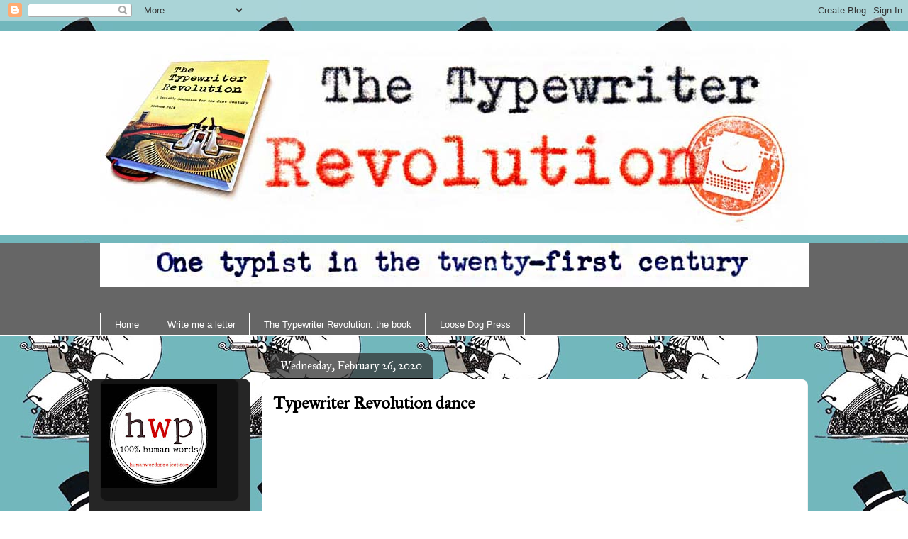

--- FILE ---
content_type: text/html; charset=UTF-8
request_url: https://writingball.blogspot.com/2020/02/
body_size: 63254
content:
<!DOCTYPE html>
<html class='v2' dir='ltr' xmlns='http://www.w3.org/1999/xhtml' xmlns:b='http://www.google.com/2005/gml/b' xmlns:data='http://www.google.com/2005/gml/data' xmlns:expr='http://www.google.com/2005/gml/expr'>
<head>
<link href='https://www.blogger.com/static/v1/widgets/335934321-css_bundle_v2.css' rel='stylesheet' type='text/css'/>
<meta content='IE=EmulateIE7' http-equiv='X-UA-Compatible'/>
<meta content='width=1100' name='viewport'/>
<meta content='text/html; charset=UTF-8' http-equiv='Content-Type'/>
<meta content='blogger' name='generator'/>
<link href='https://writingball.blogspot.com/favicon.ico' rel='icon' type='image/x-icon'/>
<link href='http://writingball.blogspot.com/2020/02/' rel='canonical'/>
<link rel="alternate" type="application/atom+xml" title="The Typewriter Revolution blog - Atom" href="https://writingball.blogspot.com/feeds/posts/default" />
<link rel="alternate" type="application/rss+xml" title="The Typewriter Revolution blog - RSS" href="https://writingball.blogspot.com/feeds/posts/default?alt=rss" />
<link rel="service.post" type="application/atom+xml" title="The Typewriter Revolution blog - Atom" href="https://www.blogger.com/feeds/8655653784122131754/posts/default" />
<!--Can't find substitution for tag [blog.ieCssRetrofitLinks]-->
<meta content='http://writingball.blogspot.com/2020/02/' property='og:url'/>
<meta content='The Typewriter Revolution blog' property='og:title'/>
<meta content='One typist&#39;s exploration of typewriting in the 21st century. By the author of The Typewriter Revolution.' property='og:description'/>
<title>The Typewriter Revolution blog: February 2020</title>
<style type='text/css'>@font-face{font-family:'Crimson Text';font-style:normal;font-weight:400;font-display:swap;src:url(//fonts.gstatic.com/s/crimsontext/v19/wlp2gwHKFkZgtmSR3NB0oRJfYAhTIfFd3IhG.woff2)format('woff2');unicode-range:U+0102-0103,U+0110-0111,U+0128-0129,U+0168-0169,U+01A0-01A1,U+01AF-01B0,U+0300-0301,U+0303-0304,U+0308-0309,U+0323,U+0329,U+1EA0-1EF9,U+20AB;}@font-face{font-family:'Crimson Text';font-style:normal;font-weight:400;font-display:swap;src:url(//fonts.gstatic.com/s/crimsontext/v19/wlp2gwHKFkZgtmSR3NB0oRJfYQhTIfFd3IhG.woff2)format('woff2');unicode-range:U+0100-02BA,U+02BD-02C5,U+02C7-02CC,U+02CE-02D7,U+02DD-02FF,U+0304,U+0308,U+0329,U+1D00-1DBF,U+1E00-1E9F,U+1EF2-1EFF,U+2020,U+20A0-20AB,U+20AD-20C0,U+2113,U+2C60-2C7F,U+A720-A7FF;}@font-face{font-family:'Crimson Text';font-style:normal;font-weight:400;font-display:swap;src:url(//fonts.gstatic.com/s/crimsontext/v19/wlp2gwHKFkZgtmSR3NB0oRJfbwhTIfFd3A.woff2)format('woff2');unicode-range:U+0000-00FF,U+0131,U+0152-0153,U+02BB-02BC,U+02C6,U+02DA,U+02DC,U+0304,U+0308,U+0329,U+2000-206F,U+20AC,U+2122,U+2191,U+2193,U+2212,U+2215,U+FEFF,U+FFFD;}@font-face{font-family:'IM Fell Great Primer';font-style:normal;font-weight:400;font-display:swap;src:url(//fonts.gstatic.com/s/imfellgreatprimer/v21/bx6aNwSJtayYxOkbYFsT6hMsLzX7u85rJrrQtjsVShY0.woff2)format('woff2');unicode-range:U+0000-00FF,U+0131,U+0152-0153,U+02BB-02BC,U+02C6,U+02DA,U+02DC,U+0304,U+0308,U+0329,U+2000-206F,U+20AC,U+2122,U+2191,U+2193,U+2212,U+2215,U+FEFF,U+FFFD;}</style>
<style id='page-skin-1' type='text/css'><!--
/*
-----------------------------------------------
Blogger Template Style
Name:     Resist Digital Hegemonies
----------------------------------------------- */
/* Variable definitions
====================
<Variable name="keycolor" description="Main Color" type="color" default="#ffffff"/>
<Group description="Page" selector="body">
<Variable name="body.font" description="Font" type="font"
default="normal normal 13px Arial, Tahoma, Helvetica, FreeSans, sans-serif"/>
<Variable name="body.background.color" description="Background Color" type="color" default="#ffffff"/>
<Variable name="body.text.color" description="Text Color" type="color" default="#ffffff"/>
</Group>
<Group description="Links" selector=".main-inner">
<Variable name="link.color" description="Link Color" type="color" default="#888888"/>
<Variable name="link.visited.color" description="Visited Color" type="color" default="#444444"/>
<Variable name="link.hover.color" description="Hover Color" type="color" default="#cccccc"/>
</Group>
<Group description="Blog Title" selector=".header h1">
<Variable name="header.font" description="Title Font" type="font"
default="normal bold 40px Arial, Tahoma, Helvetica, FreeSans, sans-serif"/>
<Variable name="header.text.color" description="Title Color" type="color" default="#141414" />
<Variable name="header.background.color" description="Header Background" type="color" default="transparent" />
</Group>
<Group description="Blog Description" selector=".header .description">
<Variable name="description.font" description="Font" type="font"
default="normal normal 14px Arial, Tahoma, Helvetica, FreeSans, sans-serif"/>
<Variable name="description.text.color" description="Text Color" type="color"
default="#141414" />
</Group>
<Group description="Tabs Text" selector=".tabs-inner .widget li a">
<Variable name="tabs.font" description="Font" type="font"
default="normal bold 14px Arial, Tahoma, Helvetica, FreeSans, sans-serif"/>
<Variable name="tabs.text.color" description="Text Color" type="color" default="#141414"/>
<Variable name="tabs.selected.text.color" description="Selected Color" type="color" default="#ffffff"/>
</Group>
<Group description="Tabs Background" selector=".tabs-outer .PageList">
<Variable name="tabs.background.color" description="Background Color" type="color" default="#ffffff"/>
<Variable name="tabs.selected.background.color" description="Selected Color" type="color" default="#ffffff"/>
<Variable name="tabs.border.color" description="Border Color" type="color" default="#222222"/>
</Group>
<Group description="Date Header" selector=".main-inner .widget h2.date-header, .main-inner .widget h2.date-header span">
<Variable name="date.font" description="Font" type="font"
default="normal normal 14px Arial, Tahoma, Helvetica, FreeSans, sans-serif"/>
<Variable name="date.text.color" description="Text Color" type="color" default="#ffffff"/>
<Variable name="date.border.color" description="Border Color" type="color" default="#222222"/>
</Group>
<Group description="Post Title" selector="h3.post-title, h4, h3.post-title a">
<Variable name="post.title.font" description="Font" type="font"
default="normal bold 22px Arial, Tahoma, Helvetica, FreeSans, sans-serif"/>
<Variable name="post.title.text.color" description="Text Color" type="color" default="#141414"/>
</Group>
<Group description="Post Background" selector=".post">
<Variable name="post.background.color" description="Background Color" type="color" default="#141414" />
<Variable name="post.border.color" description="Border Color" type="color" default="#222222" />
<Variable name="post.border.bevel.color" description="Bevel Color" type="color" default="#222222"/>
</Group>
<Group description="Gadget Title" selector="h2">
<Variable name="widget.title.font" description="Font" type="font"
default="normal bold 14px Arial, Tahoma, Helvetica, FreeSans, sans-serif"/>
<Variable name="widget.title.text.color" description="Text Color" type="color" default="#141414"/>
</Group>
<Group description="Gadget Text" selector=".sidebar .widget">
<Variable name="widget.font" description="Font" type="font"
default="normal normal 14px Arial, Tahoma, Helvetica, FreeSans, sans-serif"/>
<Variable name="widget.text.color" description="Text Color" type="color" default="#141414"/>
<Variable name="widget.alternate.text.color" description="Alternate Color" type="color" default="#666666"/>
</Group>
<Group description="Gadget Links" selector=".sidebar .widget">
<Variable name="widget.link.color" description="Link Color" type="color" default="#3367d6"/>
<Variable name="widget.link.visited.color" description="Visited Color" type="color" default="#636d7e"/>
<Variable name="widget.link.hover.color" description="Hover Color" type="color" default="#4285f4"/>
</Group>
<Group description="Gadget Background" selector=".sidebar .widget">
<Variable name="widget.background.color" description="Background Color" type="color" default="#141414"/>
<Variable name="widget.border.color" description="Border Color" type="color" default="#222222"/>
<Variable name="widget.border.bevel.color" description="Bevel Color" type="color" default="#000000"/>
</Group>
<Group description="Sidebar Background" selector=".column-left-inner .column-right-inner">
<Variable name="widget.outer.background.color" description="Background Color" type="color" default="transparent" />
</Group>
<Group description="Images" selector=".main-inner">
<Variable name="image.background.color" description="Background Color" type="color" default="transparent"/>
<Variable name="image.border.color" description="Border Color" type="color" default="transparent"/>
</Group>
<Group description="Feed" selector=".blog-feeds">
<Variable name="feed.text.color" description="Text Color" type="color" default="#141414"/>
</Group>
<Group description="Feed Links" selector=".blog-feeds">
<Variable name="feed.link.color" description="Link Color" type="color" default="#3367d6"/>
<Variable name="feed.link.visited.color" description="Visited Color" type="color" default="#636d7e"/>
<Variable name="feed.link.hover.color" description="Hover Color" type="color" default="#4285f4"/>
</Group>
<Group description="Pager" selector=".blog-pager">
<Variable name="pager.background.color" description="Background Color" type="color" default="#ffffff" />
</Group>
<Group description="Footer" selector=".footer-outer">
<Variable name="footer.background.color" description="Background Color" type="color" default="#141414" />
<Variable name="footer.text.color" description="Text Color" type="color" default="#141414" />
</Group>
<Variable name="title.shadow.spread" description="Title Shadow" type="length" default="-1px"/>
<Variable name="body.background" description="Body Background" type="background"
color="#ffffff"
default="$(color) none repeat scroll top left"/>
<Variable name="body.background.gradient.cap" description="Body Gradient Cap" type="url"
default="none"/>
<Variable name="tabs.background.gradient" description="Tabs Background Gradient" type="url"
default="none"/>
<Variable name="header.background.gradient" description="Header Background Gradient" type="url" default="none" />
<Variable name="header.padding.top" description="Header Top Padding" type="length" default="22px" />
<Variable name="header.margin.top" description="Header Top Margin" type="length" default="0" />
<Variable name="header.margin.bottom" description="Header Bottom Margin" type="length" default="0" />
<Variable name="widget.padding.top" description="Widget Padding Top" type="length" default="8px" />
<Variable name="widget.padding.side" description="Widget Padding Side" type="length" default="15px" />
<Variable name="widget.outer.margin.top" description="Widget Top Margin" type="length" default="0" />
<Variable name="widget.outer.background.gradient" description="Gradient" type="url" default="none" />
<Variable name="widget.border.radius" description="Gadget Border Radius" type="length" default="0" />
<Variable name="outer.shadow.spread" description="Outer Shadow Size" type="length" default="0" />
<Variable name="date.header.border.radius.top" description="Date Header Border Radius Top" type="length" default="0" />
<Variable name="date.header.position" description="Date Header Position" type="length" default="15px" />
<Variable name="date.space" description="Date Space" type="length" default="30px" />
<Variable name="date.position" description="Date Float" type="string" default="static" />
<Variable name="date.padding.bottom" description="Date Padding Bottom" type="length" default="0" />
<Variable name="date.border.size" description="Date Border Size" type="length" default="0" />
<Variable name="date.background" description="Date Background" type="background" color="transparent"
default="$(color) none no-repeat scroll top left" />
<Variable name="date.first.border.radius.top" description="Date First top radius" type="length" default="10px" />
<Variable name="date.last.space.bottom" description="Date Last Space Bottom" type="length"
default="20px" />
<Variable name="date.last.border.radius.bottom" description="Date Last bottom radius" type="length" default="10px" />
<Variable name="post.first.padding.top" description="First Post Padding Top" type="length" default="0" />
<Variable name="image.shadow.spread" description="Image Shadow Size" type="length" default="0"/>
<Variable name="image.border.radius" description="Image Border Radius" type="length" default="0"/>
<Variable name="separator.outdent" description="Separator Outdent" type="length" default="15px" />
<Variable name="title.separator.border.size" description="Widget Title Border Size" type="length" default="1px" />
<Variable name="list.separator.border.size" description="List Separator Border Size" type="length" default="1px" />
<Variable name="shadow.spread" description="Shadow Size" type="length" default="0"/>
<Variable name="startSide" description="Side where text starts in blog language" type="automatic" default="left"/>
<Variable name="endSide" description="Side where text ends in blog language" type="automatic" default="right"/>
<Variable name="date.side" description="Side where date header is placed" type="string" default="right"/>
<Variable name="pager.border.radius.top" description="Pager Border Top Radius" type="length" default="10px" />
<Variable name="pager.space.top" description="Pager Top Space" type="length" default="1em" />
<Variable name="footer.background.gradient" description="Background Gradient" type="url" default="none" />
*/
/* Content
----------------------------------------------- */
body {
font: normal normal 17px Crimson Text;
color: #141414;
background: #ffffff url(https://blogger.googleusercontent.com/img/a/AVvXsEjxCvYkMv1h6diIwxnO17jvXz49lpiasQ3G8iv0y8P9Rbf03KEG1P_z-pRJJmuYGe0yN5Ph_KXcJVWhUkHC7spoGCR7HaDltfzdrz2b9Lmv46AnCriLD-YgW0PXU0EGewf3FGsf34c_XZ3F7gnvExrzU7THRpJDRNIUoHecgdHk-k1GVhl2SO8TpPBze6O8=s1600) repeat fixed top left;
}
html body .content-outer {
min-width: 0;
max-width: 100%;
width: 100%;
}
a:link {
text-decoration: none;
color: #3367d6;
}
a:visited {
text-decoration: none;
color: #636d7e;
}
a:hover {
text-decoration: underline;
color: #4285f4;
}
.body-fauxcolumn-outer .cap-top {
position: absolute;
z-index: 1;
height: 276px;
width: 100%;
background: transparent none repeat-x scroll top left;
_background-image: none;
}
/* Columns
----------------------------------------------- */
.content-inner {
padding: 0;
}
.header-inner .section {
margin: 0 16px;
}
.tabs-inner .section {
margin: 0 16px;
}
.main-inner {
padding-top: 60px;
}
.main-inner .column-center-inner,
.main-inner .column-left-inner,
.main-inner .column-right-inner {
padding: 0 5px;
}
*+html body .main-inner .column-center-inner {
margin-top: -60px;
}
#layout .main-inner .column-center-inner {
margin-top: 0;
}
/* Header
----------------------------------------------- */
.header-outer {
margin: 14px 0 10px 0;
background: #ffffff url(//www.blogblog.com/1kt/awesomeinc/header_gradient_artsy.png) repeat scroll 0 0;
}
.Header h1 {
font: normal normal 38px Arial, Tahoma, Helvetica, FreeSans, sans-serif;
color: #ffffff;
text-shadow: 0 0 -1px #000000;
}
.Header h1 a {
color: #ffffff;
}
.Header .description {
font: normal normal 14px Arial, Tahoma, Helvetica, FreeSans, sans-serif;
color: #ffffff;
}
.header-inner .Header .titlewrapper,
.header-inner .Header .descriptionwrapper {
padding-left: 0;
padding-right: 0;
margin-bottom: 0;
}
.header-inner .Header .titlewrapper {
padding-top: 9px;
}
/* Tabs
----------------------------------------------- */
.tabs-outer {
overflow: hidden;
position: relative;
background: #ffffff url(//www.blogblog.com/1kt/awesomeinc/tabs_gradient_artsy.png) repeat scroll 0 0;
}
#layout .tabs-outer {
overflow: visible;
}
.tabs-cap-top, .tabs-cap-bottom {
position: absolute;
width: 100%;
border-top: 1px solid #ffffff;
}
.tabs-cap-bottom {
bottom: 0;
}
.tabs-inner .widget li a {
display: inline-block;
margin: 0;
padding: .6em 1.5em;
font: normal normal 13px Arial, Tahoma, Helvetica, FreeSans, sans-serif;
color: #ffffff;
border-top: 1px solid #ffffff;
border-bottom: 1px solid #ffffff;
border-left: 1px solid #ffffff;
}
.tabs-inner .widget li:last-child a {
border-right: 1px solid #ffffff;
}
.tabs-inner .widget li.selected a, .tabs-inner .widget li a:hover {
background: #ffffff url(//www.blogblog.com/1kt/awesomeinc/tabs_gradient_artsy.png) repeat-x scroll 0 -100px;
color: #ffffff;
}
/* Headings
----------------------------------------------- */
h2 {
font: normal bold 20px IM Fell Great Primer;
color: #ffffff;
}
/* Widgets
----------------------------------------------- */
.main-inner .section {
margin: 0 27px;
padding: 0;
}
.main-inner .column-left-outer,
.main-inner .column-right-outer {
margin-top: 0;
}
#layout .main-inner .column-left-outer,
#layout .main-inner .column-right-outer {
margin-top: 0;
}
.main-inner .column-left-inner,
.main-inner .column-right-inner {
background: #000000 url(//www.blogblog.com/1kt/awesomeinc/tabs_gradient_artsy.png) repeat 0 0;
-moz-box-shadow: 0 0 0 rgba(0, 0, 0, .2);
-webkit-box-shadow: 0 0 0 rgba(0, 0, 0, .2);
-goog-ms-box-shadow: 0 0 0 rgba(0, 0, 0, .2);
box-shadow: 0 0 0 rgba(0, 0, 0, .2);
-moz-border-radius: 10px;
-webkit-border-radius: 10px;
-goog-ms-border-radius: 10px;
border-radius: 10px;
}
#layout .main-inner .column-left-inner,
#layout .main-inner .column-right-inner {
margin-top: 0;
}
.sidebar .widget {
font: normal normal 13px Arial, Tahoma, Helvetica, FreeSans, sans-serif;
color: #ffffff;
}
.sidebar .widget a:link {
color: #ffffff;
}
.sidebar .widget a:visited {
color: #ffffff;
}
.sidebar .widget a:hover {
color: #cccccc;
}
.sidebar .widget h2 {
text-shadow: 0 0 -1px #000000;
}
.main-inner .widget {
background-color: #141414;
border: 1px solid #222222;
padding: 0 0 15px;
margin: 20px -16px;
-moz-box-shadow: 0 0 0 rgba(0, 0, 0, .2);
-webkit-box-shadow: 0 0 0 rgba(0, 0, 0, .2);
-goog-ms-box-shadow: 0 0 0 rgba(0, 0, 0, .2);
box-shadow: 0 0 0 rgba(0, 0, 0, .2);
-moz-border-radius: 10px;
-webkit-border-radius: 10px;
-goog-ms-border-radius: 10px;
border-radius: 10px;
}
.main-inner .widget h2 {
margin: 0 -0;
padding: .6em 0 .5em;
border-bottom: 1px solid #000000;
}
.footer-inner .widget h2 {
padding: 0 0 .4em;
border-bottom: 1px solid #000000;
}
.main-inner .widget h2 + div, .footer-inner .widget h2 + div {
border-top: 0 solid #222222;
padding-top: 8px;
}
.main-inner .widget .widget-content {
margin: 0 -0;
padding: 7px 0 0;
}
.main-inner .widget ul, .main-inner .widget #ArchiveList ul.flat {
margin: -8px -15px 0;
padding: 0;
list-style: none;
}
.main-inner .widget #ArchiveList {
margin: -8px 0 0;
}
.main-inner .widget ul li, .main-inner .widget #ArchiveList ul.flat li {
padding: .5em 15px;
text-indent: 0;
color: #666666;
border-top: 0 solid #222222;
border-bottom: 1px solid #000000;
}
.main-inner .widget #ArchiveList ul li {
padding-top: .25em;
padding-bottom: .25em;
}
.main-inner .widget ul li:first-child, .main-inner .widget #ArchiveList ul.flat li:first-child {
border-top: none;
}
.main-inner .widget ul li:last-child, .main-inner .widget #ArchiveList ul.flat li:last-child {
border-bottom: none;
}
.post-body {
position: relative;
}
.main-inner .widget .post-body ul {
padding: 0 2.5em;
margin: .5em 0;
list-style: disc;
}
.main-inner .widget .post-body ul li {
padding: 0.25em 0;
margin-bottom: .25em;
color: #141414;
border: none;
}
.footer-inner .widget ul {
padding: 0;
list-style: none;
}
.widget .zippy {
color: #666666;
}
/* Posts
----------------------------------------------- */
body .main-inner .Blog {
padding: 0;
margin-bottom: 1em;
background-color: transparent;
border: none;
-moz-box-shadow: 0 0 0 rgba(0, 0, 0, 0);
-webkit-box-shadow: 0 0 0 rgba(0, 0, 0, 0);
-goog-ms-box-shadow: 0 0 0 rgba(0, 0, 0, 0);
box-shadow: 0 0 0 rgba(0, 0, 0, 0);
}
.main-inner .section:last-child .Blog:last-child {
padding: 0;
margin-bottom: 1em;
}
.main-inner .widget h2.date-header {
margin: 0 -15px 1px;
padding: 0 0 0 0;
font: normal normal 16px IM Fell Great Primer;
color: #ffffff;
background: transparent url(//www.blogblog.com/1kt/awesomeinc/tabs_gradient_artsy.png) repeat fixed center center;
border-top: 0 solid #ffffff;
border-bottom: 1px solid #000000;
-moz-border-radius-topleft: 10px;
-moz-border-radius-topright: 10px;
-webkit-border-top-left-radius: 10px;
-webkit-border-top-right-radius: 10px;
border-top-left-radius: 10px;
border-top-right-radius: 10px;
position: absolute;
bottom: 100%;
left: 25px;
text-shadow: 0 0 -1px #000000;
}
.main-inner .widget h2.date-header span {
font: normal normal 16px IM Fell Great Primer;
display: block;
padding: .5em 15px;
border-left: 0 solid #ffffff;
border-right: 0 solid #ffffff;
}
.date-outer {
position: relative;
margin: 60px 0 20px;
padding: 0 15px;
background-color: #ffffff;
border: 1px solid #f2f2f2;
-moz-box-shadow: 0 0 0 rgba(0, 0, 0, .2);
-webkit-box-shadow: 0 0 0 rgba(0, 0, 0, .2);
-goog-ms-box-shadow: 0 0 0 rgba(0, 0, 0, .2);
box-shadow: 0 0 0 rgba(0, 0, 0, .2);
-moz-border-radius: 10px;
-webkit-border-radius: 10px;
-goog-ms-border-radius: 10px;
border-radius: 10px;
}
.date-outer:first-child {
margin-top: 0;
}
.date-outer:last-child {
margin-bottom: 0;
-moz-border-radius-bottomleft: 0;
-moz-border-radius-bottomright: 0;
-webkit-border-bottom-left-radius: 0;
-webkit-border-bottom-right-radius: 0;
-goog-ms-border-bottom-left-radius: 0;
-goog-ms-border-bottom-right-radius: 0;
border-bottom-left-radius: 0;
border-bottom-right-radius: 0;
}
.date-posts {
margin: 0 -0;
padding: 0 0;
clear: both;
}
.post-outer, .inline-ad {
border-top: 1px solid #ffffff;
margin: 0 -0;
padding: 15px 0;
}
.post-outer {
padding-bottom: 10px;
}
.post-outer:first-child {
padding-top: 10px;
border-top: none;
}
.post-outer:last-child, .inline-ad:last-child {
border-bottom: none;
}
.post-body {
position: relative;
}
.post-body img {
padding: 8px;
background: #ffffff;
border: 1px solid #ffffff;
-moz-box-shadow: 0 0 0 rgba(0, 0, 0, .2);
-webkit-box-shadow: 0 0 0 rgba(0, 0, 0, .2);
box-shadow: 0 0 0 rgba(0, 0, 0, .2);
-moz-border-radius: 0;
-webkit-border-radius: 0;
border-radius: 0;
}
h3.post-title, h4 {
font: normal bold 24px IM Fell Great Primer;
color: #000000;
}
h3.post-title a {
font: normal bold 24px IM Fell Great Primer;
color: #000000;
}
h3.post-title a:hover {
color: #4285f4;
text-decoration: underline;
}
.post-header {
margin: 0 0 1em;
}
.post-body {
line-height: 1.4;
}
.post-outer h2 {
color: #141414;
}
.post-footer {
margin: 1.5em 0 0;
}
#blog-pager {
padding: 15px;
font-size: 120%;
background-color: #141414;
border: 1px solid #222222;
-moz-box-shadow: 0 0 0 rgba(0, 0, 0, .2);
-webkit-box-shadow: 0 0 0 rgba(0, 0, 0, .2);
-goog-ms-box-shadow: 0 0 0 rgba(0, 0, 0, .2);
box-shadow: 0 0 0 rgba(0, 0, 0, .2);
-moz-border-radius: 10px;
-webkit-border-radius: 10px;
-goog-ms-border-radius: 10px;
border-radius: 10px;
-moz-border-radius-topleft: 0;
-moz-border-radius-topright: 0;
-webkit-border-top-left-radius: 0;
-webkit-border-top-right-radius: 0;
-goog-ms-border-top-left-radius: 0;
-goog-ms-border-top-right-radius: 0;
border-top-left-radius: 0;
border-top-right-radius-topright: 0;
margin-top: 0;
}
.blog-feeds, .post-feeds {
margin: 1em 0;
text-align: center;
color: #ffffff;
}
.blog-feeds a, .post-feeds a {
color: #888888;
}
.blog-feeds a:visited, .post-feeds a:visited {
color: #444444;
}
.blog-feeds a:hover, .post-feeds a:hover {
color: #cccccc;
}
.post-outer .comments {
margin-top: 2em;
}
/* Footer
----------------------------------------------- */
.footer-outer {
margin: -0 0 -1px;
padding: 0 0 0;
color: #ffffff;
overflow: hidden;
}
.footer-fauxborder-left {
border-top: 1px solid #222222;
background: #141414 url(//www.blogblog.com/1kt/awesomeinc/header_gradient_artsy.png) repeat scroll 0 0;
-moz-box-shadow: 0 0 0 rgba(0, 0, 0, .2);
-webkit-box-shadow: 0 0 0 rgba(0, 0, 0, .2);
-goog-ms-box-shadow: 0 0 0 rgba(0, 0, 0, .2);
box-shadow: 0 0 0 rgba(0, 0, 0, .2);
margin: 0 -0;
}
/* Mobile
----------------------------------------------- */
*+html body.mobile .main-inner .column-center-inner {
margin-top: 0;
}
.mobile .main-inner {
padding-top: 0;
}
.mobile .main-inner .widget {
padding: 0 0 15px;
}
.mobile .main-inner .widget h2 + div,
.mobile .footer-inner .widget h2 + div {
border-top: none;
padding-top: 0;
}
.mobile .footer-inner .widget h2 {
padding: 0.5em 0;
border-bottom: none;
}
.mobile .main-inner .widget .widget-content {
margin: 0;
padding: 7px 0 0;
}
.mobile .main-inner .widget ul,
.mobile .main-inner .widget #ArchiveList ul.flat {
margin: 0 -15px 0;
}
.mobile .main-inner .widget h2.date-header {
left: 0;
}
.mobile .date-header span {
padding: 0.4em 0;
}
.mobile .date-outer:first-child {
margin-bottom: 0;
border: 1px solid #f2f2f2;
-moz-border-radius-topleft: 10px;
-moz-border-radius-topright: 10px;
-webkit-border-top-left-radius: 10px;
-webkit-border-top-right-radius: 10px;
-goog-ms-border-top-left-radius: 10px;
-goog-ms-border-top-right-radius: 10px;
border-top-left-radius: 10px;
border-top-right-radius: 10px;
}
.mobile .date-outer {
border-color: #f2f2f2;
border-width: 0 1px 1px;
}
.mobile .date-outer:last-child {
margin-bottom: 0;
}
.mobile .main-inner {
padding: 20px 10px;
}
.mobile .header-inner .section {
margin: 0;
}
.mobile .post-outer, .mobile .inline-ad {
padding: 5px 0;
}
.mobile .tabs-inner .section {
margin: 0 10px;
}
.mobile .main-inner .section {
margin: 0;
}
.mobile .main-inner .widget h2 {
margin: 0;
padding: 0;
}
.mobile .main-inner .widget h2.date-header span {
padding: 0;
}
.mobile .main-inner .widget .widget-content {
margin: 0;
padding: 7px 0 0;
}
.mobile .main-inner .column-center-inner,
.mobile .main-inner .column-left-inner,
.mobile .main-inner .column-right-inner {
padding: 0;
}
.mobile .main-inner .column-left-inner,
.mobile .main-inner .column-right-inner {
background: #000000 url(//www.blogblog.com/1kt/awesomeinc/tabs_gradient_artsy.png) repeat 0 0;
-moz-box-shadow: none;
-webkit-box-shadow: none;
-goog-ms-box-shadow: none;
box-shadow: none;
}
.mobile .date-posts {
margin: 0;
padding: 0;
}
.mobile .footer-fauxborder-left {
margin: 0;
}
.mobile .main-inner .section:last-child .Blog:last-child {
margin-bottom: 0;
}
.mobile .mobile-link-button {
background: #ffffff url(//www.blogblog.com/1kt/awesomeinc/tabs_gradient_artsy.png) repeat-x scroll 0 -100px;
}
.mobile-link-button a:link, .mobile-link-button a:visited {
color: #ffffff;
}

--></style>
<style id='template-skin-1' type='text/css'><!--
body {
min-width: 1030px;
}
.content-outer, .content-fauxcolumn-outer, .region-inner {
min-width: 1030px;
max-width: 1030px;
_width: 1030px;
}
.main-inner .columns {
padding-left: 228px;
padding-right: 0px;
}
.main-inner .fauxcolumn-center-outer {
left: 228px;
right: 0px;
/* IE6 does not respect left and right together */
_width: expression(this.parentNode.offsetWidth -
parseInt("228px") -
parseInt("0px") + 'px');
}
.main-inner .fauxcolumn-left-outer {
width: 228px;
}
.main-inner .fauxcolumn-right-outer {
width: 0px;
}
.main-inner .column-left-outer {
width: 228px;
right: 100%;
margin-left: -228px;
}
.main-inner .column-right-outer {
width: 0px;
margin-right: -0px;
}
#layout {
min-width: 0;
}
#layout .content-outer {
min-width: 0;
width: 800px;
}
#layout .region-inner {
min-width: 0;
width: auto;
}
--></style>
<link href='https://www.blogger.com/dyn-css/authorization.css?targetBlogID=8655653784122131754&amp;zx=b6027721-96f6-43ad-8e6e-e5c57e2ab19c' media='none' onload='if(media!=&#39;all&#39;)media=&#39;all&#39;' rel='stylesheet'/><noscript><link href='https://www.blogger.com/dyn-css/authorization.css?targetBlogID=8655653784122131754&amp;zx=b6027721-96f6-43ad-8e6e-e5c57e2ab19c' rel='stylesheet'/></noscript>
<meta name='google-adsense-platform-account' content='ca-host-pub-1556223355139109'/>
<meta name='google-adsense-platform-domain' content='blogspot.com'/>

</head>
<body class='loading'>
<div class='navbar section' id='navbar'><div class='widget Navbar' data-version='1' id='Navbar1'><script type="text/javascript">
    function setAttributeOnload(object, attribute, val) {
      if(window.addEventListener) {
        window.addEventListener('load',
          function(){ object[attribute] = val; }, false);
      } else {
        window.attachEvent('onload', function(){ object[attribute] = val; });
      }
    }
  </script>
<div id="navbar-iframe-container"></div>
<script type="text/javascript" src="https://apis.google.com/js/platform.js"></script>
<script type="text/javascript">
      gapi.load("gapi.iframes:gapi.iframes.style.bubble", function() {
        if (gapi.iframes && gapi.iframes.getContext) {
          gapi.iframes.getContext().openChild({
              url: 'https://www.blogger.com/navbar/8655653784122131754?origin\x3dhttps://writingball.blogspot.com',
              where: document.getElementById("navbar-iframe-container"),
              id: "navbar-iframe"
          });
        }
      });
    </script><script type="text/javascript">
(function() {
var script = document.createElement('script');
script.type = 'text/javascript';
script.src = '//pagead2.googlesyndication.com/pagead/js/google_top_exp.js';
var head = document.getElementsByTagName('head')[0];
if (head) {
head.appendChild(script);
}})();
</script>
</div></div>
<div class='body-fauxcolumns'>
<div class='fauxcolumn-outer body-fauxcolumn-outer'>
<div class='cap-top'>
<div class='cap-left'></div>
<div class='cap-right'></div>
</div>
<div class='fauxborder-left'>
<div class='fauxborder-right'></div>
<div class='fauxcolumn-inner'>
</div>
</div>
<div class='cap-bottom'>
<div class='cap-left'></div>
<div class='cap-right'></div>
</div>
</div>
</div>
<div class='content'>
<div class='content-fauxcolumns'>
<div class='fauxcolumn-outer content-fauxcolumn-outer'>
<div class='cap-top'>
<div class='cap-left'></div>
<div class='cap-right'></div>
</div>
<div class='fauxborder-left'>
<div class='fauxborder-right'></div>
<div class='fauxcolumn-inner'>
</div>
</div>
<div class='cap-bottom'>
<div class='cap-left'></div>
<div class='cap-right'></div>
</div>
</div>
</div>
<div class='content-outer'>
<div class='content-cap-top cap-top'>
<div class='cap-left'></div>
<div class='cap-right'></div>
</div>
<div class='fauxborder-left content-fauxborder-left'>
<div class='fauxborder-right content-fauxborder-right'></div>
<div class='content-inner'>
<header>
<div class='header-outer'>
<div class='header-cap-top cap-top'>
<div class='cap-left'></div>
<div class='cap-right'></div>
</div>
<div class='fauxborder-left header-fauxborder-left'>
<div class='fauxborder-right header-fauxborder-right'></div>
<div class='region-inner header-inner'>
<div class='header section' id='header'><div class='widget Header' data-version='1' id='Header1'>
<div id='header-inner'>
<a href='https://writingball.blogspot.com/' style='display: block'>
<img alt='The Typewriter Revolution blog' height='288px; ' id='Header1_headerimg' src='https://blogger.googleusercontent.com/img/b/R29vZ2xl/AVvXsEjdVzdFwkA5WqPCv7p_LPdH4J6N0ANrBk7XUS-5fZamNcgNIu08zV7xxXAQFCiXNO3s6vzpEr_kjTQyJfP0-picjNkXK-DbK8UarSD-SPjJMJGuREIJBb1OfnDJ3CEgmZPX1g0cRsgzTGMo/s1600-r/typewriterrevolution.jpg' style='display: block' width='1000px; '/>
</a>
</div>
</div></div>
</div>
</div>
<div class='header-cap-bottom cap-bottom'>
<div class='cap-left'></div>
<div class='cap-right'></div>
</div>
</div>
</header>
<div class='tabs-outer'>
<div class='tabs-cap-top cap-top'>
<div class='cap-left'></div>
<div class='cap-right'></div>
</div>
<div class='fauxborder-left tabs-fauxborder-left'>
<div class='fauxborder-right tabs-fauxborder-right'></div>
<div class='region-inner tabs-inner'>
<div class='tabs section' id='crosscol'><div class='widget Image' data-version='1' id='Image1'>
<h2>one typist in the 21st century</h2>
<div class='widget-content'>
<img alt='one typist in the 21st century' height='62' id='Image1_img' src='https://blogger.googleusercontent.com/img/b/R29vZ2xl/AVvXsEgPMa9T5Rptd17-J5VxYcEPMhyhLqMOVkBpdu-n0OUtiLqnDHxKSTFhuKg8XQQ1kbiArvtNibfCSfk68VsGm8BDLK4UHy6dq59o_NCRj-47S2kF_EPMWUHpSNZ5VmRsDvgVkjwxYVTwzGZD/s1600-r/typist.jpg' width='1000'/>
<br/>
</div>
<div class='clear'></div>
</div></div>
<div class='tabs section' id='crosscol-overflow'><div class='widget PageList' data-version='1' id='PageList1'>
<h2>Pages</h2>
<div class='widget-content'>
<ul>
<li>
<a href='https://writingball.blogspot.com/'>Home</a>
</li>
<li>
<a href='https://writingball.blogspot.com/p/write-me-letter.html'>Write me a letter</a>
</li>
<li>
<a href='https://typewriterrevolution.com'>The Typewriter Revolution: the book</a>
</li>
<li>
<a href='https://writingball.blogspot.com/p/loose-dog-press.html'>Loose Dog Press</a>
</li>
</ul>
<div class='clear'></div>
</div>
</div></div>
</div>
</div>
<div class='tabs-cap-bottom cap-bottom'>
<div class='cap-left'></div>
<div class='cap-right'></div>
</div>
</div>
<div class='main-outer'>
<div class='main-cap-top cap-top'>
<div class='cap-left'></div>
<div class='cap-right'></div>
</div>
<div class='fauxborder-left main-fauxborder-left'>
<div class='fauxborder-right main-fauxborder-right'></div>
<div class='region-inner main-inner'>
<div class='columns fauxcolumns'>
<div class='fauxcolumn-outer fauxcolumn-center-outer'>
<div class='cap-top'>
<div class='cap-left'></div>
<div class='cap-right'></div>
</div>
<div class='fauxborder-left'>
<div class='fauxborder-right'></div>
<div class='fauxcolumn-inner'>
</div>
</div>
<div class='cap-bottom'>
<div class='cap-left'></div>
<div class='cap-right'></div>
</div>
</div>
<div class='fauxcolumn-outer fauxcolumn-left-outer'>
<div class='cap-top'>
<div class='cap-left'></div>
<div class='cap-right'></div>
</div>
<div class='fauxborder-left'>
<div class='fauxborder-right'></div>
<div class='fauxcolumn-inner'>
</div>
</div>
<div class='cap-bottom'>
<div class='cap-left'></div>
<div class='cap-right'></div>
</div>
</div>
<div class='fauxcolumn-outer fauxcolumn-right-outer'>
<div class='cap-top'>
<div class='cap-left'></div>
<div class='cap-right'></div>
</div>
<div class='fauxborder-left'>
<div class='fauxborder-right'></div>
<div class='fauxcolumn-inner'>
</div>
</div>
<div class='cap-bottom'>
<div class='cap-left'></div>
<div class='cap-right'></div>
</div>
</div>
<!-- corrects IE6 width calculation -->
<div class='columns-inner'>
<div class='column-center-outer'>
<div class='column-center-inner'>
<div class='main section' id='main'><div class='widget Blog' data-version='1' id='Blog1'>
<div class='blog-posts hfeed'>

          <div class="date-outer">
        
<h2 class='date-header'><span>Wednesday, February 26, 2020</span></h2>

          <div class="date-posts">
        
<div class='post-outer'>
<div class='post hentry'>
<a name='7200843943035985475'></a>
<h3 class='post-title entry-title'>
<a href='https://writingball.blogspot.com/2020/02/typewriter-revolution-dance.html'>Typewriter Revolution dance</a>
</h3>
<div class='post-header'>
<div class='post-header-line-1'></div>
</div>
<div class='post-body entry-content'>
<div dir="ltr" style="text-align: left;" trbidi="on">
<iframe allow="accelerometer; autoplay; encrypted-media; gyroscope; picture-in-picture" allowfullscreen="" frameborder="0" height="315" src="https://www.youtube.com/embed/4r7tIv6a6eM" width="560"></iframe><br />
<br />
Here's a wonderful choreographic dramatization of The Typewriter Manifesto by <a href="http://onstagedance.ca/" target="_blank">On Stage Dance Studio</a> of Stratford, Ontario!<br />
<br />
<a href="https://blogger.googleusercontent.com/img/b/R29vZ2xl/AVvXsEiCuUOJCsFJFM36DAjmUsEVBvDTaRS5Z_Ch5DN8Jkd944ctpBhT8LQYI8PvJlRjnQuQBg3sATI6QqlmA98uejy7Iu1DRn26RaR7lI62G7rcUktxQ7bQ9TpjNp8-jcC0wlBGgqzufiLi1Fiz/s1600/Manifesto.jpg" imageanchor="1"><img border="0" height="640" src="https://blogger.googleusercontent.com/img/b/R29vZ2xl/AVvXsEiCuUOJCsFJFM36DAjmUsEVBvDTaRS5Z_Ch5DN8Jkd944ctpBhT8LQYI8PvJlRjnQuQBg3sATI6QqlmA98uejy7Iu1DRn26RaR7lI62G7rcUktxQ7bQ9TpjNp8-jcC0wlBGgqzufiLi1Fiz/s640/Manifesto.jpg" width="474" /></a></div>
<div style='clear: both;'></div>
</div>
<div class='post-footer'>
<div class='post-footer-line post-footer-line-1'><span class='post-author vcard'>
Typed by
<span class='fn'>Richard P</span>
</span>
<span class='post-timestamp'>
at
<a class='timestamp-link' href='https://writingball.blogspot.com/2020/02/typewriter-revolution-dance.html' rel='bookmark' title='permanent link'><abbr class='published' title='2020-02-26T14:01:00-05:00'>2:01&#8239;PM</abbr></a>
</span>
<span class='post-comment-link'>
<a class='comment-link' href='https://writingball.blogspot.com/2020/02/typewriter-revolution-dance.html#comment-form' onclick=''>6
comments</a>
</span>
<span class='post-icons'>
<span class='item-control blog-admin pid-356197048'>
<a href='https://www.blogger.com/post-edit.g?blogID=8655653784122131754&postID=7200843943035985475&from=pencil' title='Edit Post'>
<img alt='' class='icon-action' height='18' src='https://resources.blogblog.com/img/icon18_edit_allbkg.gif' width='18'/>
</a>
</span>
</span>
<div class='post-share-buttons'>
<a class='goog-inline-block share-button sb-email' href='https://www.blogger.com/share-post.g?blogID=8655653784122131754&postID=7200843943035985475&target=email' target='_blank' title='Email This'><span class='share-button-link-text'>Email This</span></a><a class='goog-inline-block share-button sb-blog' href='https://www.blogger.com/share-post.g?blogID=8655653784122131754&postID=7200843943035985475&target=blog' onclick='window.open(this.href, "_blank", "height=270,width=475"); return false;' target='_blank' title='BlogThis!'><span class='share-button-link-text'>BlogThis!</span></a><a class='goog-inline-block share-button sb-twitter' href='https://www.blogger.com/share-post.g?blogID=8655653784122131754&postID=7200843943035985475&target=twitter' target='_blank' title='Share to X'><span class='share-button-link-text'>Share to X</span></a><a class='goog-inline-block share-button sb-facebook' href='https://www.blogger.com/share-post.g?blogID=8655653784122131754&postID=7200843943035985475&target=facebook' onclick='window.open(this.href, "_blank", "height=430,width=640"); return false;' target='_blank' title='Share to Facebook'><span class='share-button-link-text'>Share to Facebook</span></a><a class='goog-inline-block share-button sb-pinterest' href='https://www.blogger.com/share-post.g?blogID=8655653784122131754&postID=7200843943035985475&target=pinterest' target='_blank' title='Share to Pinterest'><span class='share-button-link-text'>Share to Pinterest</span></a>
</div>
<span class='post-backlinks post-comment-link'>
</span>
</div>
<div class='post-footer-line post-footer-line-2'><span class='post-labels'>
Labels:
<a href='https://writingball.blogspot.com/search/label/Insurgency' rel='tag'>Insurgency</a>
</span>
</div>
<div class='post-footer-line post-footer-line-3'><span class='post-location'>
</span>
</div>
</div>
</div>
</div>

          </div></div>
        

          <div class="date-outer">
        
<h2 class='date-header'><span>Wednesday, February 19, 2020</span></h2>

          <div class="date-posts">
        
<div class='post-outer'>
<div class='post hentry'>
<a name='8292315524619031851'></a>
<h3 class='post-title entry-title'>
<a href='https://writingball.blogspot.com/2020/02/charles-portis-black-words-fixed-hard.html'>Charles Portis: &#8220;black words fixed hard on white paper"</a>
</h3>
<div class='post-header'>
<div class='post-header-line-1'></div>
</div>
<div class='post-body entry-content'>
<div dir="ltr" style="text-align: left;" trbidi="on">
<a href="https://blogger.googleusercontent.com/img/b/R29vZ2xl/AVvXsEhjZn3EAzZo1bqrutlz8L9eb44G2xn9Q1vcX89vqtD4UrwXdhU1AlQE-vAgUujsm2p2PwtNvwOLKnmEQa6yLywZYlMQNZj2HW-2IfO3JjUJtR-u2aP0aCQtQq5mIw6BfgD9a-Xledls6pJ9/s1600/468.jpg" imageanchor="1"><img border="0" src="https://blogger.googleusercontent.com/img/b/R29vZ2xl/AVvXsEhjZn3EAzZo1bqrutlz8L9eb44G2xn9Q1vcX89vqtD4UrwXdhU1AlQE-vAgUujsm2p2PwtNvwOLKnmEQa6yLywZYlMQNZj2HW-2IfO3JjUJtR-u2aP0aCQtQq5mIw6BfgD9a-Xledls6pJ9/s1600/468.jpg" /></a><br />
<br />
Source: <a href="https://www.oxfordamerican.org/magazine/item/268-the-wind-bloweth-where-it-listeth" target="_blank">"The Wind Bloweth Where it Listeth," <i>Oxford American,&nbsp;</i>2005</a>&nbsp;(a very amusing story that riffs on the monkeys, typewriters, and Shakespeare cliché). Portis, best known for the novel&nbsp;<i>True Grit</i>,&nbsp;is said to have typed with two fingers of each hand on an <a href="https://www.arkansasonline.com/news/2020/feb/18/author-portis-dead-at-age-86-20200218/" target="_blank">Underwood</a>.<br />
<br />
<a href="https://blogger.googleusercontent.com/img/b/R29vZ2xl/AVvXsEgAOlT1e0RZ_CNy_fbU4qinPQu-z6lV22pQCGfta0Ytpp-lq8m2K5h7YEh-D1TjGmgT1XUA2WP-_gPR4tHGwZ2F_SNq7n4_62dlQO6-nrJui_OiEsC9TwtkGGFbK0yFQzXOwWrkb592QC-V/s1600/Portis.jpg" imageanchor="1"><img border="0" height="300" src="https://blogger.googleusercontent.com/img/b/R29vZ2xl/AVvXsEgAOlT1e0RZ_CNy_fbU4qinPQu-z6lV22pQCGfta0Ytpp-lq8m2K5h7YEh-D1TjGmgT1XUA2WP-_gPR4tHGwZ2F_SNq7n4_62dlQO6-nrJui_OiEsC9TwtkGGFbK0yFQzXOwWrkb592QC-V/s400/Portis.jpg" width="400" /></a></div>
<div style='clear: both;'></div>
</div>
<div class='post-footer'>
<div class='post-footer-line post-footer-line-1'><span class='post-author vcard'>
Typed by
<span class='fn'>Richard P</span>
</span>
<span class='post-timestamp'>
at
<a class='timestamp-link' href='https://writingball.blogspot.com/2020/02/charles-portis-black-words-fixed-hard.html' rel='bookmark' title='permanent link'><abbr class='published' title='2020-02-19T13:09:00-05:00'>1:09&#8239;PM</abbr></a>
</span>
<span class='post-comment-link'>
<a class='comment-link' href='https://writingball.blogspot.com/2020/02/charles-portis-black-words-fixed-hard.html#comment-form' onclick=''>2
comments</a>
</span>
<span class='post-icons'>
<span class='item-control blog-admin pid-356197048'>
<a href='https://www.blogger.com/post-edit.g?blogID=8655653784122131754&postID=8292315524619031851&from=pencil' title='Edit Post'>
<img alt='' class='icon-action' height='18' src='https://resources.blogblog.com/img/icon18_edit_allbkg.gif' width='18'/>
</a>
</span>
</span>
<div class='post-share-buttons'>
<a class='goog-inline-block share-button sb-email' href='https://www.blogger.com/share-post.g?blogID=8655653784122131754&postID=8292315524619031851&target=email' target='_blank' title='Email This'><span class='share-button-link-text'>Email This</span></a><a class='goog-inline-block share-button sb-blog' href='https://www.blogger.com/share-post.g?blogID=8655653784122131754&postID=8292315524619031851&target=blog' onclick='window.open(this.href, "_blank", "height=270,width=475"); return false;' target='_blank' title='BlogThis!'><span class='share-button-link-text'>BlogThis!</span></a><a class='goog-inline-block share-button sb-twitter' href='https://www.blogger.com/share-post.g?blogID=8655653784122131754&postID=8292315524619031851&target=twitter' target='_blank' title='Share to X'><span class='share-button-link-text'>Share to X</span></a><a class='goog-inline-block share-button sb-facebook' href='https://www.blogger.com/share-post.g?blogID=8655653784122131754&postID=8292315524619031851&target=facebook' onclick='window.open(this.href, "_blank", "height=430,width=640"); return false;' target='_blank' title='Share to Facebook'><span class='share-button-link-text'>Share to Facebook</span></a><a class='goog-inline-block share-button sb-pinterest' href='https://www.blogger.com/share-post.g?blogID=8655653784122131754&postID=8292315524619031851&target=pinterest' target='_blank' title='Share to Pinterest'><span class='share-button-link-text'>Share to Pinterest</span></a>
</div>
<span class='post-backlinks post-comment-link'>
</span>
</div>
<div class='post-footer-line post-footer-line-2'><span class='post-labels'>
</span>
</div>
<div class='post-footer-line post-footer-line-3'><span class='post-location'>
</span>
</div>
</div>
</div>
</div>

          </div></div>
        

          <div class="date-outer">
        
<h2 class='date-header'><span>Monday, February 17, 2020</span></h2>

          <div class="date-posts">
        
<div class='post-outer'>
<div class='post hentry'>
<a name='5873395271268504841'></a>
<h3 class='post-title entry-title'>
<a href='https://writingball.blogspot.com/2020/02/my-first-ribbon-but-not-my-last.html'>My first ribbon &#8212; but not my last!</a>
</h3>
<div class='post-header'>
<div class='post-header-line-1'></div>
</div>
<div class='post-body entry-content'>
<div dir="ltr" style="text-align: left;" trbidi="on">
<a href="https://blogger.googleusercontent.com/img/b/R29vZ2xl/AVvXsEi4BIYT-bUF2rAheHtv4XR1DaZ8IG3i0V77j1SsHe6OBuEtNhBBOvdCksxzzeD75nIvJ-Y9E78wP74TbgO6rszk9010DLdmRx0zSp0fxPNQmvu-3Nm83Co50Qf1DGaaFkJvXntLClCb6AgM/s1600/poster.jpeg" imageanchor="1"><img border="0" src="https://blogger.googleusercontent.com/img/b/R29vZ2xl/AVvXsEi4BIYT-bUF2rAheHtv4XR1DaZ8IG3i0V77j1SsHe6OBuEtNhBBOvdCksxzzeD75nIvJ-Y9E78wP74TbgO6rszk9010DLdmRx0zSp0fxPNQmvu-3Nm83Co50Qf1DGaaFkJvXntLClCb6AgM/s1600/poster.jpeg" width="700/" /></a><br />
<br />
Insurgent: Jennine of Toronto<br />
Poster artist: Ted Munk<br />
Revolution slogan: Boston Typewriter Orchestra<br />
<br /></div>
<div style='clear: both;'></div>
</div>
<div class='post-footer'>
<div class='post-footer-line post-footer-line-1'><span class='post-author vcard'>
Typed by
<span class='fn'>Richard P</span>
</span>
<span class='post-timestamp'>
at
<a class='timestamp-link' href='https://writingball.blogspot.com/2020/02/my-first-ribbon-but-not-my-last.html' rel='bookmark' title='permanent link'><abbr class='published' title='2020-02-17T11:11:00-05:00'>11:11&#8239;AM</abbr></a>
</span>
<span class='post-comment-link'>
<a class='comment-link' href='https://writingball.blogspot.com/2020/02/my-first-ribbon-but-not-my-last.html#comment-form' onclick=''>3
comments</a>
</span>
<span class='post-icons'>
<span class='item-control blog-admin pid-356197048'>
<a href='https://www.blogger.com/post-edit.g?blogID=8655653784122131754&postID=5873395271268504841&from=pencil' title='Edit Post'>
<img alt='' class='icon-action' height='18' src='https://resources.blogblog.com/img/icon18_edit_allbkg.gif' width='18'/>
</a>
</span>
</span>
<div class='post-share-buttons'>
<a class='goog-inline-block share-button sb-email' href='https://www.blogger.com/share-post.g?blogID=8655653784122131754&postID=5873395271268504841&target=email' target='_blank' title='Email This'><span class='share-button-link-text'>Email This</span></a><a class='goog-inline-block share-button sb-blog' href='https://www.blogger.com/share-post.g?blogID=8655653784122131754&postID=5873395271268504841&target=blog' onclick='window.open(this.href, "_blank", "height=270,width=475"); return false;' target='_blank' title='BlogThis!'><span class='share-button-link-text'>BlogThis!</span></a><a class='goog-inline-block share-button sb-twitter' href='https://www.blogger.com/share-post.g?blogID=8655653784122131754&postID=5873395271268504841&target=twitter' target='_blank' title='Share to X'><span class='share-button-link-text'>Share to X</span></a><a class='goog-inline-block share-button sb-facebook' href='https://www.blogger.com/share-post.g?blogID=8655653784122131754&postID=5873395271268504841&target=facebook' onclick='window.open(this.href, "_blank", "height=430,width=640"); return false;' target='_blank' title='Share to Facebook'><span class='share-button-link-text'>Share to Facebook</span></a><a class='goog-inline-block share-button sb-pinterest' href='https://www.blogger.com/share-post.g?blogID=8655653784122131754&postID=5873395271268504841&target=pinterest' target='_blank' title='Share to Pinterest'><span class='share-button-link-text'>Share to Pinterest</span></a>
</div>
<span class='post-backlinks post-comment-link'>
</span>
</div>
<div class='post-footer-line post-footer-line-2'><span class='post-labels'>
Labels:
<a href='https://writingball.blogspot.com/search/label/Insurgency' rel='tag'>Insurgency</a>
</span>
</div>
<div class='post-footer-line post-footer-line-3'><span class='post-location'>
</span>
</div>
</div>
</div>
</div>

          </div></div>
        

          <div class="date-outer">
        
<h2 class='date-header'><span>Thursday, February 13, 2020</span></h2>

          <div class="date-posts">
        
<div class='post-outer'>
<div class='post hentry'>
<a name='8768781429097865566'></a>
<h3 class='post-title entry-title'>
<a href='https://writingball.blogspot.com/2020/02/the-revolution-is-global.html'>The revolution is global</a>
</h3>
<div class='post-header'>
<div class='post-header-line-1'></div>
</div>
<div class='post-body entry-content'>
<div dir="ltr" style="text-align: left;" trbidi="on">
It's gratifying to see my book and Manifesto crop up here and there, at moments when typists choose to resist the Paradigm. I get wind of some of these insurgent activities on Instagram (as I've said, the typosphere is in the Internet, but not of it).<br />
<br />
At the <a href="https://www.instagram.com/barringtonlibrary_teens/" target="_blank">Barrington, Rhode Island public library</a>, teenagers can try colorful portables.<br />
<br />
<a href="https://blogger.googleusercontent.com/img/b/R29vZ2xl/AVvXsEgQeaH1hRoksQlWFNO_w2GWaX93uudksubeRkp2rSJMOlDr1xPPjCpu3vCn6MSOILNvDsb17HYnKOcWKSrVJp7Hxt3URApmr8i1v_g4B-hUWFfzq4BpfUS-GH8F50WI55Yn2InvXyzJhgSh/s1600/barrington2.jpg" imageanchor="1"><img border="0" height="640" src="https://blogger.googleusercontent.com/img/b/R29vZ2xl/AVvXsEgQeaH1hRoksQlWFNO_w2GWaX93uudksubeRkp2rSJMOlDr1xPPjCpu3vCn6MSOILNvDsb17HYnKOcWKSrVJp7Hxt3URApmr8i1v_g4B-hUWFfzq4BpfUS-GH8F50WI55Yn2InvXyzJhgSh/s640/barrington2.jpg" width="638" /></a><a href="https://blogger.googleusercontent.com/img/b/R29vZ2xl/AVvXsEi71xJzOAdNpwALA9ERj_2aWu_aWgaTCm_9D-yNLvzJJfz0-ajv-7azcA-mpZ9GvdD2fne8Q0IBiSjBj213KB0E3z6e7w9ZIavEcbswYBND7obOaej_UhmVKkDv4-wugdkZTRTWYEXkDJbN/s1600/barrington.jpg" imageanchor="1"><img border="0" height="640" src="https://blogger.googleusercontent.com/img/b/R29vZ2xl/AVvXsEi71xJzOAdNpwALA9ERj_2aWu_aWgaTCm_9D-yNLvzJJfz0-ajv-7azcA-mpZ9GvdD2fne8Q0IBiSjBj213KB0E3z6e7w9ZIavEcbswYBND7obOaej_UhmVKkDv4-wugdkZTRTWYEXkDJbN/s640/barrington.jpg" width="616" /></a><br />
<br />
This event was made possible by dedicated typist&nbsp;<a href="https://timetolookup.com/typewriting-events/" target="_blank">Alayne White</a>.<br />
<br />
<a href="https://blogger.googleusercontent.com/img/b/R29vZ2xl/AVvXsEiL1yD8jY_-Rnf8rFlFhcVg1yP3ckHhJcrfmY9_Nbm-jQjyZ5GaokWLnJPsE80Du_dqAKWhiHxnDjRas76yV9QK-O9xclCtG3QPB_UhWiNZcZoD0uVjyJPB9pqkQIe8jAggCpAhYuMnfait/s1600/AW-TYPING-IN-DRESS.jpg" imageanchor="1"><img border="0" src="https://blogger.googleusercontent.com/img/b/R29vZ2xl/AVvXsEiL1yD8jY_-Rnf8rFlFhcVg1yP3ckHhJcrfmY9_Nbm-jQjyZ5GaokWLnJPsE80Du_dqAKWhiHxnDjRas76yV9QK-O9xclCtG3QPB_UhWiNZcZoD0uVjyJPB9pqkQIe8jAggCpAhYuMnfait/s1600/AW-TYPING-IN-DRESS.jpg" /></a><br />
<br />
In Mexico City, poet <a href="https://nuberrante.com.mx/2020/02/03/taller-de-poesia-pajaro-del-instante/" target="_blank">Javier Tinajero</a>&nbsp;(<a href="https://www.instagram.com/nuberrante/" target="_blank">nuberrante </a>or "wandering cloud" on Instagram) also embraces the Manifesto as he works on his Remington portable.<br />
<br />
<a href="https://blogger.googleusercontent.com/img/b/R29vZ2xl/AVvXsEieNRm4WmWNkSNtLo6ab6JMLM70fu9NH5IQrssu0aywaIJpHA4bFEHe-nttTaGFt1xTCuD3T9CpmBo-MmzYFkJQHG2B0dIx1xZ7_lp-jen9IE4-AmPI-yKLoD2RggsDQ0LJNsgOnceRkucw/s1600/nuberrante2.jpg" imageanchor="1"><img border="0" height="640" src="https://blogger.googleusercontent.com/img/b/R29vZ2xl/AVvXsEieNRm4WmWNkSNtLo6ab6JMLM70fu9NH5IQrssu0aywaIJpHA4bFEHe-nttTaGFt1xTCuD3T9CpmBo-MmzYFkJQHG2B0dIx1xZ7_lp-jen9IE4-AmPI-yKLoD2RggsDQ0LJNsgOnceRkucw/s640/nuberrante2.jpg" width="640" /></a><a href="https://blogger.googleusercontent.com/img/b/R29vZ2xl/AVvXsEimjUQXLMJGrB1NhVjW8yR0d_blz4H4p1-OcEW36ZGIV2C-DVFKucsR2cxfASn5aNal1agmZsoQw-LChBFcrw4fhNLAmN1-N57YN0ZEIwylnRPYdDKK-y_rF9jOba7RCuDCJMT9q2skJAIW/s1600/nuberrante.jpg" imageanchor="1"><img border="0" height="634" src="https://blogger.googleusercontent.com/img/b/R29vZ2xl/AVvXsEimjUQXLMJGrB1NhVjW8yR0d_blz4H4p1-OcEW36ZGIV2C-DVFKucsR2cxfASn5aNal1agmZsoQw-LChBFcrw4fhNLAmN1-N57YN0ZEIwylnRPYdDKK-y_rF9jOba7RCuDCJMT9q2skJAIW/s640/nuberrante.jpg" width="640" /></a><br />
<br />
And in Toronto, <a href="https://www.instagram.com/jennine_j9/" target="_blank">Jennine</a>&nbsp;celebrates a triumph: "This was my first ribbon, it will not be my last. Viva the revolution!"<br />
<br />
<a href="https://blogger.googleusercontent.com/img/b/R29vZ2xl/AVvXsEh47Cg_n7TtKZosMUOgQ61oWcSegITBhBjHjqb08T6_-BblrpVRTjLdTADfBZI6tFqW4LSj3mtS02g7oCJ35DWicCe_6wD3H4J0ls2aGF3nI062Z0NDgAvjYHrmxSeYmQuUiE3xpX8pE_GF/s1600/jennine.jpg" imageanchor="1"><img border="0" height="640" src="https://blogger.googleusercontent.com/img/b/R29vZ2xl/AVvXsEh47Cg_n7TtKZosMUOgQ61oWcSegITBhBjHjqb08T6_-BblrpVRTjLdTADfBZI6tFqW4LSj3mtS02g7oCJ35DWicCe_6wD3H4J0ls2aGF3nI062Z0NDgAvjYHrmxSeYmQuUiE3xpX8pE_GF/s640/jennine.jpg" width="513" /></a><br />
<br />
<br />
<br /></div>
<div style='clear: both;'></div>
</div>
<div class='post-footer'>
<div class='post-footer-line post-footer-line-1'><span class='post-author vcard'>
Typed by
<span class='fn'>Richard P</span>
</span>
<span class='post-timestamp'>
at
<a class='timestamp-link' href='https://writingball.blogspot.com/2020/02/the-revolution-is-global.html' rel='bookmark' title='permanent link'><abbr class='published' title='2020-02-13T07:20:00-05:00'>7:20&#8239;AM</abbr></a>
</span>
<span class='post-comment-link'>
<a class='comment-link' href='https://writingball.blogspot.com/2020/02/the-revolution-is-global.html#comment-form' onclick=''>7
comments</a>
</span>
<span class='post-icons'>
<span class='item-control blog-admin pid-356197048'>
<a href='https://www.blogger.com/post-edit.g?blogID=8655653784122131754&postID=8768781429097865566&from=pencil' title='Edit Post'>
<img alt='' class='icon-action' height='18' src='https://resources.blogblog.com/img/icon18_edit_allbkg.gif' width='18'/>
</a>
</span>
</span>
<div class='post-share-buttons'>
<a class='goog-inline-block share-button sb-email' href='https://www.blogger.com/share-post.g?blogID=8655653784122131754&postID=8768781429097865566&target=email' target='_blank' title='Email This'><span class='share-button-link-text'>Email This</span></a><a class='goog-inline-block share-button sb-blog' href='https://www.blogger.com/share-post.g?blogID=8655653784122131754&postID=8768781429097865566&target=blog' onclick='window.open(this.href, "_blank", "height=270,width=475"); return false;' target='_blank' title='BlogThis!'><span class='share-button-link-text'>BlogThis!</span></a><a class='goog-inline-block share-button sb-twitter' href='https://www.blogger.com/share-post.g?blogID=8655653784122131754&postID=8768781429097865566&target=twitter' target='_blank' title='Share to X'><span class='share-button-link-text'>Share to X</span></a><a class='goog-inline-block share-button sb-facebook' href='https://www.blogger.com/share-post.g?blogID=8655653784122131754&postID=8768781429097865566&target=facebook' onclick='window.open(this.href, "_blank", "height=430,width=640"); return false;' target='_blank' title='Share to Facebook'><span class='share-button-link-text'>Share to Facebook</span></a><a class='goog-inline-block share-button sb-pinterest' href='https://www.blogger.com/share-post.g?blogID=8655653784122131754&postID=8768781429097865566&target=pinterest' target='_blank' title='Share to Pinterest'><span class='share-button-link-text'>Share to Pinterest</span></a>
</div>
<span class='post-backlinks post-comment-link'>
</span>
</div>
<div class='post-footer-line post-footer-line-2'><span class='post-labels'>
Labels:
<a href='https://writingball.blogspot.com/search/label/Insurgency' rel='tag'>Insurgency</a>
</span>
</div>
<div class='post-footer-line post-footer-line-3'><span class='post-location'>
</span>
</div>
</div>
</div>
</div>

          </div></div>
        

          <div class="date-outer">
        
<h2 class='date-header'><span>Tuesday, February 4, 2020</span></h2>

          <div class="date-posts">
        
<div class='post-outer'>
<div class='post hentry'>
<a name='734437052734957291'></a>
<h3 class='post-title entry-title'>
<a href='https://writingball.blogspot.com/2020/02/a-typecast-for-mayor-pete.html'>A typecast for Mayor Pete</a>
</h3>
<div class='post-header'>
<div class='post-header-line-1'></div>
</div>
<div class='post-body entry-content'>
<div dir="ltr" style="text-align: left;" trbidi="on">
<a href="https://blogger.googleusercontent.com/img/b/R29vZ2xl/AVvXsEiQCH9dB_VCvS5igbHcyy4Sy0KOc7XSDxL0g7mtEZ0uGzuShFbzf3faMWJy65HxP_v7W8pEVg6twQP4En_NAxh8qGVNlswJ3I8jHRCqCwvPcR6CA4yDLLtEYFHx32oBEti8y7kjLCN1d5A3/s1600/IMG_4599.jpeg" imageanchor="1"><img border="0" height="640" src="https://blogger.googleusercontent.com/img/b/R29vZ2xl/AVvXsEiQCH9dB_VCvS5igbHcyy4Sy0KOc7XSDxL0g7mtEZ0uGzuShFbzf3faMWJy65HxP_v7W8pEVg6twQP4En_NAxh8qGVNlswJ3I8jHRCqCwvPcR6CA4yDLLtEYFHx32oBEti8y7kjLCN1d5A3/s640/IMG_4599.jpeg" width="640" /></a><br />
<br />
<div style="text-align: center;">
<a href="https://blogger.googleusercontent.com/img/b/R29vZ2xl/AVvXsEjSBGlldiIYm5zZEUF5yxAccI5XOtXjpGfnISXpPLv__2sIwHTdHEpn9RLkQh6Gg1u2RvBanEID6fnjujdmhSI6TP1t3t1N6rIYeWe5kmr-7eIzHMO1Yvn1eXnHigoXA5uwd8RAOssD9l97/s1600/467.jpeg" imageanchor="1"><img border="0" src="https://blogger.googleusercontent.com/img/b/R29vZ2xl/AVvXsEjSBGlldiIYm5zZEUF5yxAccI5XOtXjpGfnISXpPLv__2sIwHTdHEpn9RLkQh6Gg1u2RvBanEID6fnjujdmhSI6TP1t3t1N6rIYeWe5kmr-7eIzHMO1Yvn1eXnHigoXA5uwd8RAOssD9l97/s1600/467.jpeg" width="500" /></a></div>
<div style="text-align: center;">
<br /></div>
<div style="text-align: center;">
The streamlined fiberglass case:</div>
<div style="text-align: center;">
<a href="https://blogger.googleusercontent.com/img/b/R29vZ2xl/AVvXsEho7OCsJaAuCQBlB9M5jlRa_OlhkIQkF_FHTpGhu_g7nDDP_vwEce31fxa6PEP7x1WxMiA62KebVfJQAMli-944NZ5eqVgPEaSPFSCu0TfnGX8sBG_MCsQQZ4aibWsNxM5fiPYB0a9AcLsA/s1600/IMG_4589.jpeg" imageanchor="1"><img border="0" height="342" src="https://blogger.googleusercontent.com/img/b/R29vZ2xl/AVvXsEho7OCsJaAuCQBlB9M5jlRa_OlhkIQkF_FHTpGhu_g7nDDP_vwEce31fxa6PEP7x1WxMiA62KebVfJQAMli-944NZ5eqVgPEaSPFSCu0TfnGX8sBG_MCsQQZ4aibWsNxM5fiPYB0a9AcLsA/s400/IMG_4589.jpeg" width="400" /></a></div>
<div style="text-align: center;">
The <i>tajprajter </i>in all its glory:</div>
<div style="text-align: center;">
<a href="https://blogger.googleusercontent.com/img/b/R29vZ2xl/AVvXsEh3cg1Nm3cyz9tBYyZ8hHPJym2Tcdya4VZhsv2P2XLg5Y6ODBTJkYVBm54Cz9AZLxUYkU63OyaoUdLEiIbNgujnfp_awzeTSQE270RcmBPApIQJq6AxCrRLcUb0-JSbTjodkNxR15KgY6mL/s1600/IMG_4590.jpeg" imageanchor="1"><img border="0" height="640" src="https://blogger.googleusercontent.com/img/b/R29vZ2xl/AVvXsEh3cg1Nm3cyz9tBYyZ8hHPJym2Tcdya4VZhsv2P2XLg5Y6ODBTJkYVBm54Cz9AZLxUYkU63OyaoUdLEiIbNgujnfp_awzeTSQE270RcmBPApIQJq6AxCrRLcUb0-JSbTjodkNxR15KgY6mL/s640/IMG_4590.jpeg" width="484" /></a></div>
<div style="text-align: center;">
<a href="https://blogger.googleusercontent.com/img/b/R29vZ2xl/AVvXsEi73G1_CYhcQtZowW0WObtwQtwR1WLT9ggFmOD40cUOLSwqQwD5-0LgMoMtExuGbmYMmHj5etXNUNoa5pdRz-GGFDGLv5W5VtGPQirbz-mlvIPtYmCs7AZRHP21j4E8XvUYnhQHoJMCOyV2/s1600/IMG_4592.jpeg" imageanchor="1"><img border="0" height="188" src="https://blogger.googleusercontent.com/img/b/R29vZ2xl/AVvXsEi73G1_CYhcQtZowW0WObtwQtwR1WLT9ggFmOD40cUOLSwqQwD5-0LgMoMtExuGbmYMmHj5etXNUNoa5pdRz-GGFDGLv5W5VtGPQirbz-mlvIPtYmCs7AZRHP21j4E8XvUYnhQHoJMCOyV2/s320/IMG_4592.jpeg" width="320" /></a></div>
<div style="text-align: center;">
<br /></div>
<div style="text-align: center;">
<a href="https://blogger.googleusercontent.com/img/b/R29vZ2xl/AVvXsEi73G1_CYhcQtZowW0WObtwQtwR1WLT9ggFmOD40cUOLSwqQwD5-0LgMoMtExuGbmYMmHj5etXNUNoa5pdRz-GGFDGLv5W5VtGPQirbz-mlvIPtYmCs7AZRHP21j4E8XvUYnhQHoJMCOyV2/s1600/IMG_4592.jpeg" imageanchor="1"></a><a href="https://blogger.googleusercontent.com/img/b/R29vZ2xl/AVvXsEhNETsgdTEkNx7TsKGS7Te-69Ol538ugcqmoIdUK6WfYwRlso4X9dXj8UIRNE-VR-0IXdcLtU3B4Jk8Rt2YOtzJm2CLOTP_1G9rBjY8Cpj0q7osc0Hn2NpH53aJ7ZbZJBzG63WyHqXjogBq/s1600/IMG_4593.jpeg" imageanchor="1"><img border="0" height="640" src="https://blogger.googleusercontent.com/img/b/R29vZ2xl/AVvXsEhNETsgdTEkNx7TsKGS7Te-69Ol538ugcqmoIdUK6WfYwRlso4X9dXj8UIRNE-VR-0IXdcLtU3B4Jk8Rt2YOtzJm2CLOTP_1G9rBjY8Cpj0q7osc0Hn2NpH53aJ7ZbZJBzG63WyHqXjogBq/s640/IMG_4593.jpeg" width="640" /></a></div>
<div style="text-align: center;">
<a href="https://blogger.googleusercontent.com/img/b/R29vZ2xl/AVvXsEjqUdIO1zfw4MgSbOAHD4P_Nuio739Vjj-5uwQurr_2koRUxMXET13AjcVIu1NSgwP5wlNrtCVscMhsOocBMBrOTru7qOG6_IH6TPOyiyopQ64GS2Sq3dtL5jg3pFGyzsPycWYHKCGzA03k/s1600/IMG_4594.jpeg" imageanchor="1"><img border="0" height="640" src="https://blogger.googleusercontent.com/img/b/R29vZ2xl/AVvXsEjqUdIO1zfw4MgSbOAHD4P_Nuio739Vjj-5uwQurr_2koRUxMXET13AjcVIu1NSgwP5wlNrtCVscMhsOocBMBrOTru7qOG6_IH6TPOyiyopQ64GS2Sq3dtL5jg3pFGyzsPycWYHKCGzA03k/s640/IMG_4594.jpeg" width="497" /></a></div>
<div style="text-align: center;">
<br /></div>
<div style="text-align: center;">
<a href="https://blogger.googleusercontent.com/img/b/R29vZ2xl/AVvXsEjqUdIO1zfw4MgSbOAHD4P_Nuio739Vjj-5uwQurr_2koRUxMXET13AjcVIu1NSgwP5wlNrtCVscMhsOocBMBrOTru7qOG6_IH6TPOyiyopQ64GS2Sq3dtL5jg3pFGyzsPycWYHKCGzA03k/s1600/IMG_4594.jpeg" imageanchor="1"></a><a href="https://blogger.googleusercontent.com/img/b/R29vZ2xl/AVvXsEiF8543xnjHqQ9qKJlxoGodGo8AdmWl0NNYebYql2vr9VsSxFkv78Ue26XVEJUPbS7IkRTPNOHIdrSv2t8UzK3RjA0dIxZGACm4FN259QocjVbZcY2Xix_wMXqPNLRmWbGcozpPJZB3jzU3/s1600/IMG_4595.jpeg" imageanchor="1"></a><a href="https://blogger.googleusercontent.com/img/b/R29vZ2xl/AVvXsEhVYl2CDqSymuCvpGNE_6bCfDbELAIJWnZwcAxGK8-L316cXxXzkUn9-1-WYg1fRDPi8PdpNlDQCwC7vSlcAj-q58H2laybhtDWxVdSusb-T71HciomGLuQanXM0nA7OYZskgr02loKzEgj/s1600/IMG_4596.jpeg" imageanchor="1"></a><a href="https://blogger.googleusercontent.com/img/b/R29vZ2xl/AVvXsEgF3cZ7L30z2rx6KucKwX9Muts5oZyBPkV_tgRTQ8r3b3Vh97X72DYusH1B8GZJ4KPK-l9X5Z9J1x_8SnvZn-PyfS8uEaXICs2dxhlQ04TkGHqDu-hEG8Kl-yeSEzDIc7n_HXUbQzb3B2eZ/s1600/IMG_4600.jpeg" imageanchor="1"><img border="0" height="396" src="https://blogger.googleusercontent.com/img/b/R29vZ2xl/AVvXsEgF3cZ7L30z2rx6KucKwX9Muts5oZyBPkV_tgRTQ8r3b3Vh97X72DYusH1B8GZJ4KPK-l9X5Z9J1x_8SnvZn-PyfS8uEaXICs2dxhlQ04TkGHqDu-hEG8Kl-yeSEzDIc7n_HXUbQzb3B2eZ/s400/IMG_4600.jpeg" width="400" /></a><img border="0" height="320" src="https://blogger.googleusercontent.com/img/b/R29vZ2xl/AVvXsEhVYl2CDqSymuCvpGNE_6bCfDbELAIJWnZwcAxGK8-L316cXxXzkUn9-1-WYg1fRDPi8PdpNlDQCwC7vSlcAj-q58H2laybhtDWxVdSusb-T71HciomGLuQanXM0nA7OYZskgr02loKzEgj/s320/IMG_4596.jpeg" width="320" /><a href="https://blogger.googleusercontent.com/img/b/R29vZ2xl/AVvXsEiF8543xnjHqQ9qKJlxoGodGo8AdmWl0NNYebYql2vr9VsSxFkv78Ue26XVEJUPbS7IkRTPNOHIdrSv2t8UzK3RjA0dIxZGACm4FN259QocjVbZcY2Xix_wMXqPNLRmWbGcozpPJZB3jzU3/s1600/IMG_4595.jpeg" imageanchor="1" style="caret-color: rgb(0, 0, 238);"><img border="0" height="320" src="https://blogger.googleusercontent.com/img/b/R29vZ2xl/AVvXsEiF8543xnjHqQ9qKJlxoGodGo8AdmWl0NNYebYql2vr9VsSxFkv78Ue26XVEJUPbS7IkRTPNOHIdrSv2t8UzK3RjA0dIxZGACm4FN259QocjVbZcY2Xix_wMXqPNLRmWbGcozpPJZB3jzU3/s320/IMG_4595.jpeg" width="246" /></a></div>
<div style="text-align: center;">
<br /></div>
<div style="text-align: center;">
<a href="https://blogger.googleusercontent.com/img/b/R29vZ2xl/AVvXsEgxfkhsBghpzwEh5crDbk4dft9OQfs84srQCEVQ8nB8qp2zciIxI8uLeLi6SEDt4CvcUNhvYR5V0yW1qoHD_0tsNqK0Zv9iBYzdtLs_2jnDyCzFzQXosb2Z0Xr47JbDpZwGXtjeiLywDWyj/s1600/IMG_4598.jpeg" imageanchor="1"><img border="0" height="400" src="https://blogger.googleusercontent.com/img/b/R29vZ2xl/AVvXsEgxfkhsBghpzwEh5crDbk4dft9OQfs84srQCEVQ8nB8qp2zciIxI8uLeLi6SEDt4CvcUNhvYR5V0yW1qoHD_0tsNqK0Zv9iBYzdtLs_2jnDyCzFzQXosb2Z0Xr47JbDpZwGXtjeiLywDWyj/s400/IMG_4598.jpeg" width="351" /></a><a href="https://blogger.googleusercontent.com/img/b/R29vZ2xl/AVvXsEjxpE89t08F5q1pgdvJtuy_1DWIHKBS7ptFbu0NHLfmg6h8ZUQtAOGAAiecjrN0yOHKbbwZZHMTJUdUen5KZXoQVrqiwlCMuzSfRRK0l1GCNio3BIRMWha1XSjAzmd6ZH97M0fcu6lmJ7hr/s1600/IMG_4597.jpeg" imageanchor="1"><img border="0" height="538" src="https://blogger.googleusercontent.com/img/b/R29vZ2xl/AVvXsEjxpE89t08F5q1pgdvJtuy_1DWIHKBS7ptFbu0NHLfmg6h8ZUQtAOGAAiecjrN0yOHKbbwZZHMTJUdUen5KZXoQVrqiwlCMuzSfRRK0l1GCNio3BIRMWha1XSjAzmd6ZH97M0fcu6lmJ7hr/s640/IMG_4597.jpeg" width="640" /></a></div>
</div>
<div style='clear: both;'></div>
</div>
<div class='post-footer'>
<div class='post-footer-line post-footer-line-1'><span class='post-author vcard'>
Typed by
<span class='fn'>Richard P</span>
</span>
<span class='post-timestamp'>
at
<a class='timestamp-link' href='https://writingball.blogspot.com/2020/02/a-typecast-for-mayor-pete.html' rel='bookmark' title='permanent link'><abbr class='published' title='2020-02-04T18:32:00-05:00'>6:32&#8239;PM</abbr></a>
</span>
<span class='post-comment-link'>
<a class='comment-link' href='https://writingball.blogspot.com/2020/02/a-typecast-for-mayor-pete.html#comment-form' onclick=''>6
comments</a>
</span>
<span class='post-icons'>
<span class='item-control blog-admin pid-356197048'>
<a href='https://www.blogger.com/post-edit.g?blogID=8655653784122131754&postID=734437052734957291&from=pencil' title='Edit Post'>
<img alt='' class='icon-action' height='18' src='https://resources.blogblog.com/img/icon18_edit_allbkg.gif' width='18'/>
</a>
</span>
</span>
<div class='post-share-buttons'>
<a class='goog-inline-block share-button sb-email' href='https://www.blogger.com/share-post.g?blogID=8655653784122131754&postID=734437052734957291&target=email' target='_blank' title='Email This'><span class='share-button-link-text'>Email This</span></a><a class='goog-inline-block share-button sb-blog' href='https://www.blogger.com/share-post.g?blogID=8655653784122131754&postID=734437052734957291&target=blog' onclick='window.open(this.href, "_blank", "height=270,width=475"); return false;' target='_blank' title='BlogThis!'><span class='share-button-link-text'>BlogThis!</span></a><a class='goog-inline-block share-button sb-twitter' href='https://www.blogger.com/share-post.g?blogID=8655653784122131754&postID=734437052734957291&target=twitter' target='_blank' title='Share to X'><span class='share-button-link-text'>Share to X</span></a><a class='goog-inline-block share-button sb-facebook' href='https://www.blogger.com/share-post.g?blogID=8655653784122131754&postID=734437052734957291&target=facebook' onclick='window.open(this.href, "_blank", "height=430,width=640"); return false;' target='_blank' title='Share to Facebook'><span class='share-button-link-text'>Share to Facebook</span></a><a class='goog-inline-block share-button sb-pinterest' href='https://www.blogger.com/share-post.g?blogID=8655653784122131754&postID=734437052734957291&target=pinterest' target='_blank' title='Share to Pinterest'><span class='share-button-link-text'>Share to Pinterest</span></a>
</div>
<span class='post-backlinks post-comment-link'>
</span>
</div>
<div class='post-footer-line post-footer-line-2'><span class='post-labels'>
Labels:
<a href='https://writingball.blogspot.com/search/label/Imperial' rel='tag'>Imperial</a>
</span>
</div>
<div class='post-footer-line post-footer-line-3'><span class='post-location'>
</span>
</div>
</div>
</div>
</div>

          </div></div>
        

          <div class="date-outer">
        
<h2 class='date-header'><span>Saturday, February 1, 2020</span></h2>

          <div class="date-posts">
        
<div class='post-outer'>
<div class='post hentry'>
<a name='7833814651266144333'></a>
<h3 class='post-title entry-title'>
<a href='https://writingball.blogspot.com/2020/02/the-infamous-apple-typewriter-memo-is.html'>The infamous Apple typewriter memo is 40 years old ...</a>
</h3>
<div class='post-header'>
<div class='post-header-line-1'></div>
</div>
<div class='post-body entry-content'>
<div dir="ltr" style="text-align: left;" trbidi="on">
<br />
<a href="https://blogger.googleusercontent.com/img/b/R29vZ2xl/AVvXsEjPkL1BbdJgnc_sA8DI6Fs68Qv6PcNbI_noMP6zppILMvkYaS_RE_X2hXXVwRdoOGfnuwGuMKhX6oS4k_3I-i9dzIi_pXyxCb1xLcklYMZH3pOZzqT0zcBE8kp0_VG4uStu4IaLsuRByuYJ/s1600/AppleMemo.jpg" imageanchor="1"><img border="0" height="630" src="https://blogger.googleusercontent.com/img/b/R29vZ2xl/AVvXsEjPkL1BbdJgnc_sA8DI6Fs68Qv6PcNbI_noMP6zppILMvkYaS_RE_X2hXXVwRdoOGfnuwGuMKhX6oS4k_3I-i9dzIi_pXyxCb1xLcklYMZH3pOZzqT0zcBE8kp0_VG4uStu4IaLsuRByuYJ/s640/AppleMemo.jpg" width="640" /></a><br />
<h4 style="text-align: right;">
.<span style="font-weight: normal;">.. and typewriters <i>still</i>&nbsp;aren't obsolete!</span></h4>
<br />
<div style="text-align: center;">
<span style="font-size: large;">A few memos about the memo:</span></div>
<br />
&#8226; <a href="https://en.wikipedia.org/wiki/Michael_Scott_(Apple)" target="_blank">Mike Scott</a>&nbsp;served as the first CEO of Apple, from February 1977 to March 1981. His other fine judgments include trying to shut down the Macintosh project and firing 40 employees on so-called "Black Wednesday," a move that he claimed would make the company "fun" again. He himself was fired as CEO shortly thereafter. However, "Scotty" has enjoyed a brilliant later career as an <a href="https://uamineralmuseum.com/content/michael-scott" target="_blank">expert on gemstones</a>. The mineral&nbsp;<a href="https://en.wikipedia.org/wiki/Scottyite" target="_blank">Scottyite</a>, a barium copper silicate, was named in his honor.<br />
<br />
&#8226; Scotty's memo evidently was distributed on paper, using a pre-printed form. I assume it was typed on an Apple II, but I am not sure. Apparently his writing device didn't have spell-check (note the misspelling "priorty" and the three spaces between "and" and "convince").<br />
<br />
&#8226; It's possible that "Ken" was <a href="http://www.kenrothmuller.com/the-person" target="_blank">Ken Rothmuller</a>, who was the Lisa project manager at the time. But Mr. Rothmuller tells me that he doesn't recall the memo or using a DEC word processor, and that most of the Lisa team would have been using the Apple II for writing. &nbsp;He is not aware of another Ken working at Apple in 1980, but it's possible that there was a Ken in the main building; the Lisa team worked in a different building. Mr. Rothmuller adds that although Scott was the CEO, Steve Jobs was actually making a lot of the decisions.<br />
<br />
&#8226; Ken's Digital Equipment Corporation word processor probably looked something like this (<a href="https://www.computerhistory.org/collections/catalog/102635331" target="_blank">source</a>). (In the early '60s, DEC had developed one of the first word-processing programs, humorously called&nbsp;<a href="https://en.wikipedia.org/wiki/Expensive_Typewriter" target="_blank">Expensive Typewriter</a>.)<br />
<br />
<a href="https://blogger.googleusercontent.com/img/b/R29vZ2xl/AVvXsEhf4qKP5aDYfhicYplxqZXqogCgmDZmFkZnqQGc30FjrBe_HiBGGlLDezYLTFQf1UBcSwhSlrl1afmxP93cSunl9E0SLFNM-wa7tDFbCdRTsdUX_HDsq_I4kj4pfRA6Jy8sOF9HqUsFRdUt/s1600/DEC.jpg" imageanchor="1"><img border="0" height="640" src="https://blogger.googleusercontent.com/img/b/R29vZ2xl/AVvXsEhf4qKP5aDYfhicYplxqZXqogCgmDZmFkZnqQGc30FjrBe_HiBGGlLDezYLTFQf1UBcSwhSlrl1afmxP93cSunl9E0SLFNM-wa7tDFbCdRTsdUX_HDsq_I4kj4pfRA6Jy8sOF9HqUsFRdUt/s640/DEC.jpg" width="508" /></a><br />
<br />
&#8226; "Apple II-Apple Writer Systems": <a href="https://en.wikipedia.org/wiki/Apple_Writer" target="_blank">Apple Writer</a> (1979) was a word-processing application for the Apple II computer. It displayed text only in uppercase, though capitalized letters could be highlighted. What a beautiful advancement over typewriters, eh?<br />
<br />
&nbsp;<a href="https://blogger.googleusercontent.com/img/b/R29vZ2xl/AVvXsEgejb0zKW50Ivaf_zm_lOSr7YfQSzb-sg4zHzh8cwi-xt25WUhzfPuBjNy2ucZUTJaVoUJ0C02-Bn0RexioqKqM8yg9tItqPYrYnHvqzC9Ncb4_6KeZ9V7TdYb1dV0GJ-b5zzIAMF_rqNnX/s1600/Apple-II-Apple-Writer.jpg" imageanchor="1"><img border="0" height="75" src="https://blogger.googleusercontent.com/img/b/R29vZ2xl/AVvXsEgejb0zKW50Ivaf_zm_lOSr7YfQSzb-sg4zHzh8cwi-xt25WUhzfPuBjNy2ucZUTJaVoUJ0C02-Bn0RexioqKqM8yg9tItqPYrYnHvqzC9Ncb4_6KeZ9V7TdYb1dV0GJ-b5zzIAMF_rqNnX/s640/Apple-II-Apple-Writer.jpg" width="640" /></a><br />
<br />
&#8226; "Apple high performance systems" just seems to be a general category that makes a vague promise about future advancements.<br />
<br />
&#8226; Scott's phrase "direct typing capabilities" doesn't seem to exist anywhere outside this memo, but I think he meant the ability to type immediately onto paper, with no word processing intervening between the keyboard and the printing.<br />
<br />
&#8226;&nbsp;<a href="https://en.wikipedia.org/wiki/Qume" target="_blank">Qume</a>&nbsp;was a leading manufacturer of daisy-wheel printers. Did "Qume with Keyboard/Apple installations" mean a setup that allowed the Qume printer to function like a typewriter (immediately printing when you hit a key)? Qume did produce some computer monitors and keyboards at some point in the '80s, but I imagine Apple wouldn't be using those.<br />
<br />
Four decades later, what has happened? Apple, of course, successfully developed the Mac, and found new prosperity and influence in the 21st century thanks to the iPod, iPad, and iPhone. There is an <a href="https://www.facebook.com/groups/5251478676/" target="_blank">Apple II aficionado group on Facebook</a> with over 7000 members. Typewriters have been relegated to the margins of business, but many businesses still keep one around. Electronic and manual typewriters are still manufactured. And the great, durable mid-20th-century typewriters are still clacking away....<br />
<br />
<a href="https://blogger.googleusercontent.com/img/b/R29vZ2xl/AVvXsEh0Aw7fnpEpQZUraH__SJe0-6XGb-M6Fe44WBXC_od_ETEezOO2ZA-AdIzHKc3JYrGNhZ4WF39-7WPRa60ry8N2EssGWSeuyexQ3J1-dZ9jqjU6We_KUmr6krUq2iQNbdX4GVpn_oZdrC9T/s1600/obsolete+cartoon-small.jpg" imageanchor="1"><img border="0" height="446" src="https://blogger.googleusercontent.com/img/b/R29vZ2xl/AVvXsEh0Aw7fnpEpQZUraH__SJe0-6XGb-M6Fe44WBXC_od_ETEezOO2ZA-AdIzHKc3JYrGNhZ4WF39-7WPRa60ry8N2EssGWSeuyexQ3J1-dZ9jqjU6We_KUmr6krUq2iQNbdX4GVpn_oZdrC9T/s640/obsolete+cartoon-small.jpg" width="640" /></a><br />
<br /></div>
<div style='clear: both;'></div>
</div>
<div class='post-footer'>
<div class='post-footer-line post-footer-line-1'><span class='post-author vcard'>
Typed by
<span class='fn'>Richard P</span>
</span>
<span class='post-timestamp'>
at
<a class='timestamp-link' href='https://writingball.blogspot.com/2020/02/the-infamous-apple-typewriter-memo-is.html' rel='bookmark' title='permanent link'><abbr class='published' title='2020-02-01T03:00:00-05:00'>3:00&#8239;AM</abbr></a>
</span>
<span class='post-comment-link'>
<a class='comment-link' href='https://writingball.blogspot.com/2020/02/the-infamous-apple-typewriter-memo-is.html#comment-form' onclick=''>9
comments</a>
</span>
<span class='post-icons'>
<span class='item-control blog-admin pid-356197048'>
<a href='https://www.blogger.com/post-edit.g?blogID=8655653784122131754&postID=7833814651266144333&from=pencil' title='Edit Post'>
<img alt='' class='icon-action' height='18' src='https://resources.blogblog.com/img/icon18_edit_allbkg.gif' width='18'/>
</a>
</span>
</span>
<div class='post-share-buttons'>
<a class='goog-inline-block share-button sb-email' href='https://www.blogger.com/share-post.g?blogID=8655653784122131754&postID=7833814651266144333&target=email' target='_blank' title='Email This'><span class='share-button-link-text'>Email This</span></a><a class='goog-inline-block share-button sb-blog' href='https://www.blogger.com/share-post.g?blogID=8655653784122131754&postID=7833814651266144333&target=blog' onclick='window.open(this.href, "_blank", "height=270,width=475"); return false;' target='_blank' title='BlogThis!'><span class='share-button-link-text'>BlogThis!</span></a><a class='goog-inline-block share-button sb-twitter' href='https://www.blogger.com/share-post.g?blogID=8655653784122131754&postID=7833814651266144333&target=twitter' target='_blank' title='Share to X'><span class='share-button-link-text'>Share to X</span></a><a class='goog-inline-block share-button sb-facebook' href='https://www.blogger.com/share-post.g?blogID=8655653784122131754&postID=7833814651266144333&target=facebook' onclick='window.open(this.href, "_blank", "height=430,width=640"); return false;' target='_blank' title='Share to Facebook'><span class='share-button-link-text'>Share to Facebook</span></a><a class='goog-inline-block share-button sb-pinterest' href='https://www.blogger.com/share-post.g?blogID=8655653784122131754&postID=7833814651266144333&target=pinterest' target='_blank' title='Share to Pinterest'><span class='share-button-link-text'>Share to Pinterest</span></a>
</div>
<span class='post-backlinks post-comment-link'>
</span>
</div>
<div class='post-footer-line post-footer-line-2'><span class='post-labels'>
</span>
</div>
<div class='post-footer-line post-footer-line-3'><span class='post-location'>
</span>
</div>
</div>
</div>
</div>

        </div></div>
      
</div>
<div class='blog-pager' id='blog-pager'>
<span id='blog-pager-newer-link'>
<a class='blog-pager-newer-link' href='https://writingball.blogspot.com/search?updated-max=2020-03-11T09:12:00-04:00&amp;max-results=3&amp;reverse-paginate=true' id='Blog1_blog-pager-newer-link' title='Newer Posts'>Newer Posts</a>
</span>
<span id='blog-pager-older-link'>
<a class='blog-pager-older-link' href='https://writingball.blogspot.com/search?updated-max=2020-02-01T03:00:00-05:00&amp;max-results=3' id='Blog1_blog-pager-older-link' title='Older Posts'>Older Posts</a>
</span>
<a class='home-link' href='https://writingball.blogspot.com/'>Home</a>
</div>
<div class='clear'></div>
<div class='blog-feeds'>
<div class='feed-links'>
Subscribe to:
<a class='feed-link' href='https://writingball.blogspot.com/feeds/posts/default' target='_blank' type='application/atom+xml'>Comments (Atom)</a>
</div>
</div>
</div></div>
</div>
</div>
<div class='column-left-outer'>
<div class='column-left-inner'>
<aside>
<div class='sidebar section' id='sidebar-left-1'><div class='widget Image' data-version='1' id='Image2'>
<div class='widget-content'>
<a href='https://chrisosmond.com/human-words-project/'>
<img alt='' height='146' id='Image2_img' src='https://blogger.googleusercontent.com/img/a/AVvXsEh8eWfRUsEDq7cmc-VIwqZQ6fPOcwB9Emr05QTpDH4aYW3F1pEoI7XSoInAOGuMpTf6ic4kPTJLAWJGQKSRqH4r3XTar_dA10CeEZNxGcbAwQ29KZ-YbZ-Yw9rjgOTb-roONIbjy1cAMPUSRaVlICBNaz2Na1qra5PIxTyejde1aNp2oG6wNyTbiWflTLEm=s164' width='164'/>
</a>
<br/>
</div>
<div class='clear'></div>
</div><div class='widget HTML' data-version='1' id='HTML2'>
<h2 class='title'>Follow by email</h2>
<div class='widget-content'>
To follow this blog by email, visit <a href="https://blogtrottr.com">Blogtrottr</a>. Enter the URL http://writingball.blogspot.com and your email address. You can subscribe in Atom or RSS format&#8212;it doesn't matter which one. Thanks!
</div>
<div class='clear'></div>
</div><div class='widget Profile' data-version='1' id='Profile1'>
<h2>About the Typist</h2>
<div class='widget-content'>
<a href='https://www.blogger.com/profile/16232053429935587826'><img alt='My photo' class='profile-img' height='70' src='//blogger.googleusercontent.com/img/b/R29vZ2xl/AVvXsEhzT-J2PMRJjqukTKFqFy1_o3LsdCHJzIi5MGFqcbwcODqDI2pG2RrBUMagBWswomSfZZzzLYsrpfQgs-ppuuHGdSl2t_tyPrNOPr0JusouUVFM-hu1SwEFas68LJaVug/s129/0.5+Remington+Noiseless.jpg' width='80'/></a>
<dl class='profile-datablock'>
<dt class='profile-data'>
<a class='profile-name-link g-profile' href='https://www.blogger.com/profile/16232053429935587826' rel='author' style='background-image: url(//www.blogger.com/img/logo-16.png);'>
Richard P
</a>
</dt>
<dd class='profile-data'>Cincinnati, OH, United States</dd>
</dl>
<a class='profile-link' href='https://www.blogger.com/profile/16232053429935587826' rel='author'>View my complete profile</a>
<div class='clear'></div>
</div>
</div><div class='widget HTML' data-version='1' id='HTML1'>
<div class='widget-content'>
<center>

<a href="https://www.amazon.com/dp/B0G5N4DYWV">
Evertype: A Novel
<p>
<img src="https://blogger.googleusercontent.com/img/a/AVvXsEjcFo8uHEt0SNrXFpIugCtfkoJ3ni0FqDhVdggGkpss3ztVpcvC4_ZDS1Uyq9zfYzEq89YzfwVrlN27WH3NCyOmQd-IWf6yo4KjYReNLkTyIzYT7yC03OspVlZ2M-zxGnyvXPhCn8hJrcSAQ-OvGUE8vImKUvhng1IZGxQ-e7JlO-hmqwvC052qZeL-ktU" /></p></a>


<a href="https://www.amazon.com/Typewriter-Revolution-Typists-Companion-Century/dp/1581573111/">
The Typewriter Revolution: <br />The Book
<p>
<img src="https://blogger.googleusercontent.com/img/b/R29vZ2xl/AVvXsEijWAw47ynQ8dwTnBKaedpd_kibAHswoS5K0huXkEHbtQSY6FL09PG9UVTNGDQuAQC9cTBNapGPxLvamF82ZVxBX7DrBSzi7ZvdwFrefXgQy5s7s1T4QwQLqpYeXdnRmxY0CGkLdnwHkvij/s1600/tinycover.jpg"/></p></a>

<a href="https://loosedogpress.blogspot.com">
Explore more typewriter books 
from Loose Dog Press
</a>





</center>
</div>
<div class='clear'></div>
</div><div class='widget BlogArchive' data-version='1' id='BlogArchive1'>
<h2>Blog Archive</h2>
<div class='widget-content'>
<div id='ArchiveList'>
<div id='BlogArchive1_ArchiveList'>
<ul class='hierarchy'>
<li class='archivedate collapsed'>
<a class='toggle' href='javascript:void(0)'>
<span class='zippy'>

        &#9658;&#160;
      
</span>
</a>
<a class='post-count-link' href='https://writingball.blogspot.com/2026/'>
2026
</a>
<span class='post-count' dir='ltr'>(5)</span>
<ul class='hierarchy'>
<li class='archivedate collapsed'>
<a class='toggle' href='javascript:void(0)'>
<span class='zippy'>

        &#9658;&#160;
      
</span>
</a>
<a class='post-count-link' href='https://writingball.blogspot.com/2026/01/'>
January
</a>
<span class='post-count' dir='ltr'>(5)</span>
</li>
</ul>
</li>
</ul>
<ul class='hierarchy'>
<li class='archivedate collapsed'>
<a class='toggle' href='javascript:void(0)'>
<span class='zippy'>

        &#9658;&#160;
      
</span>
</a>
<a class='post-count-link' href='https://writingball.blogspot.com/2025/'>
2025
</a>
<span class='post-count' dir='ltr'>(54)</span>
<ul class='hierarchy'>
<li class='archivedate collapsed'>
<a class='toggle' href='javascript:void(0)'>
<span class='zippy'>

        &#9658;&#160;
      
</span>
</a>
<a class='post-count-link' href='https://writingball.blogspot.com/2025/12/'>
December
</a>
<span class='post-count' dir='ltr'>(5)</span>
</li>
</ul>
<ul class='hierarchy'>
<li class='archivedate collapsed'>
<a class='toggle' href='javascript:void(0)'>
<span class='zippy'>

        &#9658;&#160;
      
</span>
</a>
<a class='post-count-link' href='https://writingball.blogspot.com/2025/11/'>
November
</a>
<span class='post-count' dir='ltr'>(5)</span>
</li>
</ul>
<ul class='hierarchy'>
<li class='archivedate collapsed'>
<a class='toggle' href='javascript:void(0)'>
<span class='zippy'>

        &#9658;&#160;
      
</span>
</a>
<a class='post-count-link' href='https://writingball.blogspot.com/2025/10/'>
October
</a>
<span class='post-count' dir='ltr'>(10)</span>
</li>
</ul>
<ul class='hierarchy'>
<li class='archivedate collapsed'>
<a class='toggle' href='javascript:void(0)'>
<span class='zippy'>

        &#9658;&#160;
      
</span>
</a>
<a class='post-count-link' href='https://writingball.blogspot.com/2025/09/'>
September
</a>
<span class='post-count' dir='ltr'>(2)</span>
</li>
</ul>
<ul class='hierarchy'>
<li class='archivedate collapsed'>
<a class='toggle' href='javascript:void(0)'>
<span class='zippy'>

        &#9658;&#160;
      
</span>
</a>
<a class='post-count-link' href='https://writingball.blogspot.com/2025/08/'>
August
</a>
<span class='post-count' dir='ltr'>(5)</span>
</li>
</ul>
<ul class='hierarchy'>
<li class='archivedate collapsed'>
<a class='toggle' href='javascript:void(0)'>
<span class='zippy'>

        &#9658;&#160;
      
</span>
</a>
<a class='post-count-link' href='https://writingball.blogspot.com/2025/07/'>
July
</a>
<span class='post-count' dir='ltr'>(5)</span>
</li>
</ul>
<ul class='hierarchy'>
<li class='archivedate collapsed'>
<a class='toggle' href='javascript:void(0)'>
<span class='zippy'>

        &#9658;&#160;
      
</span>
</a>
<a class='post-count-link' href='https://writingball.blogspot.com/2025/06/'>
June
</a>
<span class='post-count' dir='ltr'>(2)</span>
</li>
</ul>
<ul class='hierarchy'>
<li class='archivedate collapsed'>
<a class='toggle' href='javascript:void(0)'>
<span class='zippy'>

        &#9658;&#160;
      
</span>
</a>
<a class='post-count-link' href='https://writingball.blogspot.com/2025/05/'>
May
</a>
<span class='post-count' dir='ltr'>(2)</span>
</li>
</ul>
<ul class='hierarchy'>
<li class='archivedate collapsed'>
<a class='toggle' href='javascript:void(0)'>
<span class='zippy'>

        &#9658;&#160;
      
</span>
</a>
<a class='post-count-link' href='https://writingball.blogspot.com/2025/04/'>
April
</a>
<span class='post-count' dir='ltr'>(5)</span>
</li>
</ul>
<ul class='hierarchy'>
<li class='archivedate collapsed'>
<a class='toggle' href='javascript:void(0)'>
<span class='zippy'>

        &#9658;&#160;
      
</span>
</a>
<a class='post-count-link' href='https://writingball.blogspot.com/2025/03/'>
March
</a>
<span class='post-count' dir='ltr'>(5)</span>
</li>
</ul>
<ul class='hierarchy'>
<li class='archivedate collapsed'>
<a class='toggle' href='javascript:void(0)'>
<span class='zippy'>

        &#9658;&#160;
      
</span>
</a>
<a class='post-count-link' href='https://writingball.blogspot.com/2025/02/'>
February
</a>
<span class='post-count' dir='ltr'>(4)</span>
</li>
</ul>
<ul class='hierarchy'>
<li class='archivedate collapsed'>
<a class='toggle' href='javascript:void(0)'>
<span class='zippy'>

        &#9658;&#160;
      
</span>
</a>
<a class='post-count-link' href='https://writingball.blogspot.com/2025/01/'>
January
</a>
<span class='post-count' dir='ltr'>(4)</span>
</li>
</ul>
</li>
</ul>
<ul class='hierarchy'>
<li class='archivedate collapsed'>
<a class='toggle' href='javascript:void(0)'>
<span class='zippy'>

        &#9658;&#160;
      
</span>
</a>
<a class='post-count-link' href='https://writingball.blogspot.com/2024/'>
2024
</a>
<span class='post-count' dir='ltr'>(48)</span>
<ul class='hierarchy'>
<li class='archivedate collapsed'>
<a class='toggle' href='javascript:void(0)'>
<span class='zippy'>

        &#9658;&#160;
      
</span>
</a>
<a class='post-count-link' href='https://writingball.blogspot.com/2024/12/'>
December
</a>
<span class='post-count' dir='ltr'>(2)</span>
</li>
</ul>
<ul class='hierarchy'>
<li class='archivedate collapsed'>
<a class='toggle' href='javascript:void(0)'>
<span class='zippy'>

        &#9658;&#160;
      
</span>
</a>
<a class='post-count-link' href='https://writingball.blogspot.com/2024/11/'>
November
</a>
<span class='post-count' dir='ltr'>(7)</span>
</li>
</ul>
<ul class='hierarchy'>
<li class='archivedate collapsed'>
<a class='toggle' href='javascript:void(0)'>
<span class='zippy'>

        &#9658;&#160;
      
</span>
</a>
<a class='post-count-link' href='https://writingball.blogspot.com/2024/10/'>
October
</a>
<span class='post-count' dir='ltr'>(5)</span>
</li>
</ul>
<ul class='hierarchy'>
<li class='archivedate collapsed'>
<a class='toggle' href='javascript:void(0)'>
<span class='zippy'>

        &#9658;&#160;
      
</span>
</a>
<a class='post-count-link' href='https://writingball.blogspot.com/2024/09/'>
September
</a>
<span class='post-count' dir='ltr'>(2)</span>
</li>
</ul>
<ul class='hierarchy'>
<li class='archivedate collapsed'>
<a class='toggle' href='javascript:void(0)'>
<span class='zippy'>

        &#9658;&#160;
      
</span>
</a>
<a class='post-count-link' href='https://writingball.blogspot.com/2024/08/'>
August
</a>
<span class='post-count' dir='ltr'>(5)</span>
</li>
</ul>
<ul class='hierarchy'>
<li class='archivedate collapsed'>
<a class='toggle' href='javascript:void(0)'>
<span class='zippy'>

        &#9658;&#160;
      
</span>
</a>
<a class='post-count-link' href='https://writingball.blogspot.com/2024/07/'>
July
</a>
<span class='post-count' dir='ltr'>(1)</span>
</li>
</ul>
<ul class='hierarchy'>
<li class='archivedate collapsed'>
<a class='toggle' href='javascript:void(0)'>
<span class='zippy'>

        &#9658;&#160;
      
</span>
</a>
<a class='post-count-link' href='https://writingball.blogspot.com/2024/06/'>
June
</a>
<span class='post-count' dir='ltr'>(7)</span>
</li>
</ul>
<ul class='hierarchy'>
<li class='archivedate collapsed'>
<a class='toggle' href='javascript:void(0)'>
<span class='zippy'>

        &#9658;&#160;
      
</span>
</a>
<a class='post-count-link' href='https://writingball.blogspot.com/2024/05/'>
May
</a>
<span class='post-count' dir='ltr'>(5)</span>
</li>
</ul>
<ul class='hierarchy'>
<li class='archivedate collapsed'>
<a class='toggle' href='javascript:void(0)'>
<span class='zippy'>

        &#9658;&#160;
      
</span>
</a>
<a class='post-count-link' href='https://writingball.blogspot.com/2024/04/'>
April
</a>
<span class='post-count' dir='ltr'>(3)</span>
</li>
</ul>
<ul class='hierarchy'>
<li class='archivedate collapsed'>
<a class='toggle' href='javascript:void(0)'>
<span class='zippy'>

        &#9658;&#160;
      
</span>
</a>
<a class='post-count-link' href='https://writingball.blogspot.com/2024/03/'>
March
</a>
<span class='post-count' dir='ltr'>(5)</span>
</li>
</ul>
<ul class='hierarchy'>
<li class='archivedate collapsed'>
<a class='toggle' href='javascript:void(0)'>
<span class='zippy'>

        &#9658;&#160;
      
</span>
</a>
<a class='post-count-link' href='https://writingball.blogspot.com/2024/02/'>
February
</a>
<span class='post-count' dir='ltr'>(3)</span>
</li>
</ul>
<ul class='hierarchy'>
<li class='archivedate collapsed'>
<a class='toggle' href='javascript:void(0)'>
<span class='zippy'>

        &#9658;&#160;
      
</span>
</a>
<a class='post-count-link' href='https://writingball.blogspot.com/2024/01/'>
January
</a>
<span class='post-count' dir='ltr'>(3)</span>
</li>
</ul>
</li>
</ul>
<ul class='hierarchy'>
<li class='archivedate collapsed'>
<a class='toggle' href='javascript:void(0)'>
<span class='zippy'>

        &#9658;&#160;
      
</span>
</a>
<a class='post-count-link' href='https://writingball.blogspot.com/2023/'>
2023
</a>
<span class='post-count' dir='ltr'>(58)</span>
<ul class='hierarchy'>
<li class='archivedate collapsed'>
<a class='toggle' href='javascript:void(0)'>
<span class='zippy'>

        &#9658;&#160;
      
</span>
</a>
<a class='post-count-link' href='https://writingball.blogspot.com/2023/12/'>
December
</a>
<span class='post-count' dir='ltr'>(2)</span>
</li>
</ul>
<ul class='hierarchy'>
<li class='archivedate collapsed'>
<a class='toggle' href='javascript:void(0)'>
<span class='zippy'>

        &#9658;&#160;
      
</span>
</a>
<a class='post-count-link' href='https://writingball.blogspot.com/2023/11/'>
November
</a>
<span class='post-count' dir='ltr'>(4)</span>
</li>
</ul>
<ul class='hierarchy'>
<li class='archivedate collapsed'>
<a class='toggle' href='javascript:void(0)'>
<span class='zippy'>

        &#9658;&#160;
      
</span>
</a>
<a class='post-count-link' href='https://writingball.blogspot.com/2023/10/'>
October
</a>
<span class='post-count' dir='ltr'>(3)</span>
</li>
</ul>
<ul class='hierarchy'>
<li class='archivedate collapsed'>
<a class='toggle' href='javascript:void(0)'>
<span class='zippy'>

        &#9658;&#160;
      
</span>
</a>
<a class='post-count-link' href='https://writingball.blogspot.com/2023/09/'>
September
</a>
<span class='post-count' dir='ltr'>(9)</span>
</li>
</ul>
<ul class='hierarchy'>
<li class='archivedate collapsed'>
<a class='toggle' href='javascript:void(0)'>
<span class='zippy'>

        &#9658;&#160;
      
</span>
</a>
<a class='post-count-link' href='https://writingball.blogspot.com/2023/08/'>
August
</a>
<span class='post-count' dir='ltr'>(2)</span>
</li>
</ul>
<ul class='hierarchy'>
<li class='archivedate collapsed'>
<a class='toggle' href='javascript:void(0)'>
<span class='zippy'>

        &#9658;&#160;
      
</span>
</a>
<a class='post-count-link' href='https://writingball.blogspot.com/2023/07/'>
July
</a>
<span class='post-count' dir='ltr'>(2)</span>
</li>
</ul>
<ul class='hierarchy'>
<li class='archivedate collapsed'>
<a class='toggle' href='javascript:void(0)'>
<span class='zippy'>

        &#9658;&#160;
      
</span>
</a>
<a class='post-count-link' href='https://writingball.blogspot.com/2023/06/'>
June
</a>
<span class='post-count' dir='ltr'>(4)</span>
</li>
</ul>
<ul class='hierarchy'>
<li class='archivedate collapsed'>
<a class='toggle' href='javascript:void(0)'>
<span class='zippy'>

        &#9658;&#160;
      
</span>
</a>
<a class='post-count-link' href='https://writingball.blogspot.com/2023/05/'>
May
</a>
<span class='post-count' dir='ltr'>(8)</span>
</li>
</ul>
<ul class='hierarchy'>
<li class='archivedate collapsed'>
<a class='toggle' href='javascript:void(0)'>
<span class='zippy'>

        &#9658;&#160;
      
</span>
</a>
<a class='post-count-link' href='https://writingball.blogspot.com/2023/04/'>
April
</a>
<span class='post-count' dir='ltr'>(3)</span>
</li>
</ul>
<ul class='hierarchy'>
<li class='archivedate collapsed'>
<a class='toggle' href='javascript:void(0)'>
<span class='zippy'>

        &#9658;&#160;
      
</span>
</a>
<a class='post-count-link' href='https://writingball.blogspot.com/2023/03/'>
March
</a>
<span class='post-count' dir='ltr'>(7)</span>
</li>
</ul>
<ul class='hierarchy'>
<li class='archivedate collapsed'>
<a class='toggle' href='javascript:void(0)'>
<span class='zippy'>

        &#9658;&#160;
      
</span>
</a>
<a class='post-count-link' href='https://writingball.blogspot.com/2023/02/'>
February
</a>
<span class='post-count' dir='ltr'>(3)</span>
</li>
</ul>
<ul class='hierarchy'>
<li class='archivedate collapsed'>
<a class='toggle' href='javascript:void(0)'>
<span class='zippy'>

        &#9658;&#160;
      
</span>
</a>
<a class='post-count-link' href='https://writingball.blogspot.com/2023/01/'>
January
</a>
<span class='post-count' dir='ltr'>(11)</span>
</li>
</ul>
</li>
</ul>
<ul class='hierarchy'>
<li class='archivedate collapsed'>
<a class='toggle' href='javascript:void(0)'>
<span class='zippy'>

        &#9658;&#160;
      
</span>
</a>
<a class='post-count-link' href='https://writingball.blogspot.com/2022/'>
2022
</a>
<span class='post-count' dir='ltr'>(57)</span>
<ul class='hierarchy'>
<li class='archivedate collapsed'>
<a class='toggle' href='javascript:void(0)'>
<span class='zippy'>

        &#9658;&#160;
      
</span>
</a>
<a class='post-count-link' href='https://writingball.blogspot.com/2022/12/'>
December
</a>
<span class='post-count' dir='ltr'>(9)</span>
</li>
</ul>
<ul class='hierarchy'>
<li class='archivedate collapsed'>
<a class='toggle' href='javascript:void(0)'>
<span class='zippy'>

        &#9658;&#160;
      
</span>
</a>
<a class='post-count-link' href='https://writingball.blogspot.com/2022/11/'>
November
</a>
<span class='post-count' dir='ltr'>(8)</span>
</li>
</ul>
<ul class='hierarchy'>
<li class='archivedate collapsed'>
<a class='toggle' href='javascript:void(0)'>
<span class='zippy'>

        &#9658;&#160;
      
</span>
</a>
<a class='post-count-link' href='https://writingball.blogspot.com/2022/10/'>
October
</a>
<span class='post-count' dir='ltr'>(4)</span>
</li>
</ul>
<ul class='hierarchy'>
<li class='archivedate collapsed'>
<a class='toggle' href='javascript:void(0)'>
<span class='zippy'>

        &#9658;&#160;
      
</span>
</a>
<a class='post-count-link' href='https://writingball.blogspot.com/2022/09/'>
September
</a>
<span class='post-count' dir='ltr'>(4)</span>
</li>
</ul>
<ul class='hierarchy'>
<li class='archivedate collapsed'>
<a class='toggle' href='javascript:void(0)'>
<span class='zippy'>

        &#9658;&#160;
      
</span>
</a>
<a class='post-count-link' href='https://writingball.blogspot.com/2022/08/'>
August
</a>
<span class='post-count' dir='ltr'>(4)</span>
</li>
</ul>
<ul class='hierarchy'>
<li class='archivedate collapsed'>
<a class='toggle' href='javascript:void(0)'>
<span class='zippy'>

        &#9658;&#160;
      
</span>
</a>
<a class='post-count-link' href='https://writingball.blogspot.com/2022/07/'>
July
</a>
<span class='post-count' dir='ltr'>(2)</span>
</li>
</ul>
<ul class='hierarchy'>
<li class='archivedate collapsed'>
<a class='toggle' href='javascript:void(0)'>
<span class='zippy'>

        &#9658;&#160;
      
</span>
</a>
<a class='post-count-link' href='https://writingball.blogspot.com/2022/06/'>
June
</a>
<span class='post-count' dir='ltr'>(5)</span>
</li>
</ul>
<ul class='hierarchy'>
<li class='archivedate collapsed'>
<a class='toggle' href='javascript:void(0)'>
<span class='zippy'>

        &#9658;&#160;
      
</span>
</a>
<a class='post-count-link' href='https://writingball.blogspot.com/2022/05/'>
May
</a>
<span class='post-count' dir='ltr'>(4)</span>
</li>
</ul>
<ul class='hierarchy'>
<li class='archivedate collapsed'>
<a class='toggle' href='javascript:void(0)'>
<span class='zippy'>

        &#9658;&#160;
      
</span>
</a>
<a class='post-count-link' href='https://writingball.blogspot.com/2022/04/'>
April
</a>
<span class='post-count' dir='ltr'>(3)</span>
</li>
</ul>
<ul class='hierarchy'>
<li class='archivedate collapsed'>
<a class='toggle' href='javascript:void(0)'>
<span class='zippy'>

        &#9658;&#160;
      
</span>
</a>
<a class='post-count-link' href='https://writingball.blogspot.com/2022/03/'>
March
</a>
<span class='post-count' dir='ltr'>(5)</span>
</li>
</ul>
<ul class='hierarchy'>
<li class='archivedate collapsed'>
<a class='toggle' href='javascript:void(0)'>
<span class='zippy'>

        &#9658;&#160;
      
</span>
</a>
<a class='post-count-link' href='https://writingball.blogspot.com/2022/02/'>
February
</a>
<span class='post-count' dir='ltr'>(4)</span>
</li>
</ul>
<ul class='hierarchy'>
<li class='archivedate collapsed'>
<a class='toggle' href='javascript:void(0)'>
<span class='zippy'>

        &#9658;&#160;
      
</span>
</a>
<a class='post-count-link' href='https://writingball.blogspot.com/2022/01/'>
January
</a>
<span class='post-count' dir='ltr'>(5)</span>
</li>
</ul>
</li>
</ul>
<ul class='hierarchy'>
<li class='archivedate collapsed'>
<a class='toggle' href='javascript:void(0)'>
<span class='zippy'>

        &#9658;&#160;
      
</span>
</a>
<a class='post-count-link' href='https://writingball.blogspot.com/2021/'>
2021
</a>
<span class='post-count' dir='ltr'>(60)</span>
<ul class='hierarchy'>
<li class='archivedate collapsed'>
<a class='toggle' href='javascript:void(0)'>
<span class='zippy'>

        &#9658;&#160;
      
</span>
</a>
<a class='post-count-link' href='https://writingball.blogspot.com/2021/12/'>
December
</a>
<span class='post-count' dir='ltr'>(7)</span>
</li>
</ul>
<ul class='hierarchy'>
<li class='archivedate collapsed'>
<a class='toggle' href='javascript:void(0)'>
<span class='zippy'>

        &#9658;&#160;
      
</span>
</a>
<a class='post-count-link' href='https://writingball.blogspot.com/2021/11/'>
November
</a>
<span class='post-count' dir='ltr'>(6)</span>
</li>
</ul>
<ul class='hierarchy'>
<li class='archivedate collapsed'>
<a class='toggle' href='javascript:void(0)'>
<span class='zippy'>

        &#9658;&#160;
      
</span>
</a>
<a class='post-count-link' href='https://writingball.blogspot.com/2021/10/'>
October
</a>
<span class='post-count' dir='ltr'>(9)</span>
</li>
</ul>
<ul class='hierarchy'>
<li class='archivedate collapsed'>
<a class='toggle' href='javascript:void(0)'>
<span class='zippy'>

        &#9658;&#160;
      
</span>
</a>
<a class='post-count-link' href='https://writingball.blogspot.com/2021/09/'>
September
</a>
<span class='post-count' dir='ltr'>(4)</span>
</li>
</ul>
<ul class='hierarchy'>
<li class='archivedate collapsed'>
<a class='toggle' href='javascript:void(0)'>
<span class='zippy'>

        &#9658;&#160;
      
</span>
</a>
<a class='post-count-link' href='https://writingball.blogspot.com/2021/08/'>
August
</a>
<span class='post-count' dir='ltr'>(3)</span>
</li>
</ul>
<ul class='hierarchy'>
<li class='archivedate collapsed'>
<a class='toggle' href='javascript:void(0)'>
<span class='zippy'>

        &#9658;&#160;
      
</span>
</a>
<a class='post-count-link' href='https://writingball.blogspot.com/2021/07/'>
July
</a>
<span class='post-count' dir='ltr'>(4)</span>
</li>
</ul>
<ul class='hierarchy'>
<li class='archivedate collapsed'>
<a class='toggle' href='javascript:void(0)'>
<span class='zippy'>

        &#9658;&#160;
      
</span>
</a>
<a class='post-count-link' href='https://writingball.blogspot.com/2021/06/'>
June
</a>
<span class='post-count' dir='ltr'>(5)</span>
</li>
</ul>
<ul class='hierarchy'>
<li class='archivedate collapsed'>
<a class='toggle' href='javascript:void(0)'>
<span class='zippy'>

        &#9658;&#160;
      
</span>
</a>
<a class='post-count-link' href='https://writingball.blogspot.com/2021/05/'>
May
</a>
<span class='post-count' dir='ltr'>(8)</span>
</li>
</ul>
<ul class='hierarchy'>
<li class='archivedate collapsed'>
<a class='toggle' href='javascript:void(0)'>
<span class='zippy'>

        &#9658;&#160;
      
</span>
</a>
<a class='post-count-link' href='https://writingball.blogspot.com/2021/04/'>
April
</a>
<span class='post-count' dir='ltr'>(2)</span>
</li>
</ul>
<ul class='hierarchy'>
<li class='archivedate collapsed'>
<a class='toggle' href='javascript:void(0)'>
<span class='zippy'>

        &#9658;&#160;
      
</span>
</a>
<a class='post-count-link' href='https://writingball.blogspot.com/2021/03/'>
March
</a>
<span class='post-count' dir='ltr'>(4)</span>
</li>
</ul>
<ul class='hierarchy'>
<li class='archivedate collapsed'>
<a class='toggle' href='javascript:void(0)'>
<span class='zippy'>

        &#9658;&#160;
      
</span>
</a>
<a class='post-count-link' href='https://writingball.blogspot.com/2021/02/'>
February
</a>
<span class='post-count' dir='ltr'>(3)</span>
</li>
</ul>
<ul class='hierarchy'>
<li class='archivedate collapsed'>
<a class='toggle' href='javascript:void(0)'>
<span class='zippy'>

        &#9658;&#160;
      
</span>
</a>
<a class='post-count-link' href='https://writingball.blogspot.com/2021/01/'>
January
</a>
<span class='post-count' dir='ltr'>(5)</span>
</li>
</ul>
</li>
</ul>
<ul class='hierarchy'>
<li class='archivedate expanded'>
<a class='toggle' href='javascript:void(0)'>
<span class='zippy toggle-open'>

        &#9660;&#160;
      
</span>
</a>
<a class='post-count-link' href='https://writingball.blogspot.com/2020/'>
2020
</a>
<span class='post-count' dir='ltr'>(117)</span>
<ul class='hierarchy'>
<li class='archivedate collapsed'>
<a class='toggle' href='javascript:void(0)'>
<span class='zippy'>

        &#9658;&#160;
      
</span>
</a>
<a class='post-count-link' href='https://writingball.blogspot.com/2020/12/'>
December
</a>
<span class='post-count' dir='ltr'>(11)</span>
</li>
</ul>
<ul class='hierarchy'>
<li class='archivedate collapsed'>
<a class='toggle' href='javascript:void(0)'>
<span class='zippy'>

        &#9658;&#160;
      
</span>
</a>
<a class='post-count-link' href='https://writingball.blogspot.com/2020/11/'>
November
</a>
<span class='post-count' dir='ltr'>(6)</span>
</li>
</ul>
<ul class='hierarchy'>
<li class='archivedate collapsed'>
<a class='toggle' href='javascript:void(0)'>
<span class='zippy'>

        &#9658;&#160;
      
</span>
</a>
<a class='post-count-link' href='https://writingball.blogspot.com/2020/10/'>
October
</a>
<span class='post-count' dir='ltr'>(8)</span>
</li>
</ul>
<ul class='hierarchy'>
<li class='archivedate collapsed'>
<a class='toggle' href='javascript:void(0)'>
<span class='zippy'>

        &#9658;&#160;
      
</span>
</a>
<a class='post-count-link' href='https://writingball.blogspot.com/2020/09/'>
September
</a>
<span class='post-count' dir='ltr'>(9)</span>
</li>
</ul>
<ul class='hierarchy'>
<li class='archivedate collapsed'>
<a class='toggle' href='javascript:void(0)'>
<span class='zippy'>

        &#9658;&#160;
      
</span>
</a>
<a class='post-count-link' href='https://writingball.blogspot.com/2020/08/'>
August
</a>
<span class='post-count' dir='ltr'>(13)</span>
</li>
</ul>
<ul class='hierarchy'>
<li class='archivedate collapsed'>
<a class='toggle' href='javascript:void(0)'>
<span class='zippy'>

        &#9658;&#160;
      
</span>
</a>
<a class='post-count-link' href='https://writingball.blogspot.com/2020/07/'>
July
</a>
<span class='post-count' dir='ltr'>(5)</span>
</li>
</ul>
<ul class='hierarchy'>
<li class='archivedate collapsed'>
<a class='toggle' href='javascript:void(0)'>
<span class='zippy'>

        &#9658;&#160;
      
</span>
</a>
<a class='post-count-link' href='https://writingball.blogspot.com/2020/06/'>
June
</a>
<span class='post-count' dir='ltr'>(4)</span>
</li>
</ul>
<ul class='hierarchy'>
<li class='archivedate collapsed'>
<a class='toggle' href='javascript:void(0)'>
<span class='zippy'>

        &#9658;&#160;
      
</span>
</a>
<a class='post-count-link' href='https://writingball.blogspot.com/2020/05/'>
May
</a>
<span class='post-count' dir='ltr'>(9)</span>
</li>
</ul>
<ul class='hierarchy'>
<li class='archivedate collapsed'>
<a class='toggle' href='javascript:void(0)'>
<span class='zippy'>

        &#9658;&#160;
      
</span>
</a>
<a class='post-count-link' href='https://writingball.blogspot.com/2020/04/'>
April
</a>
<span class='post-count' dir='ltr'>(30)</span>
</li>
</ul>
<ul class='hierarchy'>
<li class='archivedate collapsed'>
<a class='toggle' href='javascript:void(0)'>
<span class='zippy'>

        &#9658;&#160;
      
</span>
</a>
<a class='post-count-link' href='https://writingball.blogspot.com/2020/03/'>
March
</a>
<span class='post-count' dir='ltr'>(8)</span>
</li>
</ul>
<ul class='hierarchy'>
<li class='archivedate expanded'>
<a class='toggle' href='javascript:void(0)'>
<span class='zippy toggle-open'>

        &#9660;&#160;
      
</span>
</a>
<a class='post-count-link' href='https://writingball.blogspot.com/2020/02/'>
February
</a>
<span class='post-count' dir='ltr'>(6)</span>
<ul class='posts'>
<li><a href='https://writingball.blogspot.com/2020/02/typewriter-revolution-dance.html'>Typewriter Revolution dance</a></li>
<li><a href='https://writingball.blogspot.com/2020/02/charles-portis-black-words-fixed-hard.html'>Charles Portis: &#8220;black words fixed hard on white p...</a></li>
<li><a href='https://writingball.blogspot.com/2020/02/my-first-ribbon-but-not-my-last.html'>My first ribbon &#8212; but not my last!</a></li>
<li><a href='https://writingball.blogspot.com/2020/02/the-revolution-is-global.html'>The revolution is global</a></li>
<li><a href='https://writingball.blogspot.com/2020/02/a-typecast-for-mayor-pete.html'>A typecast for Mayor Pete</a></li>
<li><a href='https://writingball.blogspot.com/2020/02/the-infamous-apple-typewriter-memo-is.html'>The infamous Apple typewriter memo is 40 years old...</a></li>
</ul>
</li>
</ul>
<ul class='hierarchy'>
<li class='archivedate collapsed'>
<a class='toggle' href='javascript:void(0)'>
<span class='zippy'>

        &#9658;&#160;
      
</span>
</a>
<a class='post-count-link' href='https://writingball.blogspot.com/2020/01/'>
January
</a>
<span class='post-count' dir='ltr'>(8)</span>
</li>
</ul>
</li>
</ul>
<ul class='hierarchy'>
<li class='archivedate collapsed'>
<a class='toggle' href='javascript:void(0)'>
<span class='zippy'>

        &#9658;&#160;
      
</span>
</a>
<a class='post-count-link' href='https://writingball.blogspot.com/2019/'>
2019
</a>
<span class='post-count' dir='ltr'>(57)</span>
<ul class='hierarchy'>
<li class='archivedate collapsed'>
<a class='toggle' href='javascript:void(0)'>
<span class='zippy'>

        &#9658;&#160;
      
</span>
</a>
<a class='post-count-link' href='https://writingball.blogspot.com/2019/12/'>
December
</a>
<span class='post-count' dir='ltr'>(4)</span>
</li>
</ul>
<ul class='hierarchy'>
<li class='archivedate collapsed'>
<a class='toggle' href='javascript:void(0)'>
<span class='zippy'>

        &#9658;&#160;
      
</span>
</a>
<a class='post-count-link' href='https://writingball.blogspot.com/2019/11/'>
November
</a>
<span class='post-count' dir='ltr'>(4)</span>
</li>
</ul>
<ul class='hierarchy'>
<li class='archivedate collapsed'>
<a class='toggle' href='javascript:void(0)'>
<span class='zippy'>

        &#9658;&#160;
      
</span>
</a>
<a class='post-count-link' href='https://writingball.blogspot.com/2019/10/'>
October
</a>
<span class='post-count' dir='ltr'>(5)</span>
</li>
</ul>
<ul class='hierarchy'>
<li class='archivedate collapsed'>
<a class='toggle' href='javascript:void(0)'>
<span class='zippy'>

        &#9658;&#160;
      
</span>
</a>
<a class='post-count-link' href='https://writingball.blogspot.com/2019/09/'>
September
</a>
<span class='post-count' dir='ltr'>(2)</span>
</li>
</ul>
<ul class='hierarchy'>
<li class='archivedate collapsed'>
<a class='toggle' href='javascript:void(0)'>
<span class='zippy'>

        &#9658;&#160;
      
</span>
</a>
<a class='post-count-link' href='https://writingball.blogspot.com/2019/08/'>
August
</a>
<span class='post-count' dir='ltr'>(5)</span>
</li>
</ul>
<ul class='hierarchy'>
<li class='archivedate collapsed'>
<a class='toggle' href='javascript:void(0)'>
<span class='zippy'>

        &#9658;&#160;
      
</span>
</a>
<a class='post-count-link' href='https://writingball.blogspot.com/2019/07/'>
July
</a>
<span class='post-count' dir='ltr'>(1)</span>
</li>
</ul>
<ul class='hierarchy'>
<li class='archivedate collapsed'>
<a class='toggle' href='javascript:void(0)'>
<span class='zippy'>

        &#9658;&#160;
      
</span>
</a>
<a class='post-count-link' href='https://writingball.blogspot.com/2019/06/'>
June
</a>
<span class='post-count' dir='ltr'>(6)</span>
</li>
</ul>
<ul class='hierarchy'>
<li class='archivedate collapsed'>
<a class='toggle' href='javascript:void(0)'>
<span class='zippy'>

        &#9658;&#160;
      
</span>
</a>
<a class='post-count-link' href='https://writingball.blogspot.com/2019/05/'>
May
</a>
<span class='post-count' dir='ltr'>(8)</span>
</li>
</ul>
<ul class='hierarchy'>
<li class='archivedate collapsed'>
<a class='toggle' href='javascript:void(0)'>
<span class='zippy'>

        &#9658;&#160;
      
</span>
</a>
<a class='post-count-link' href='https://writingball.blogspot.com/2019/04/'>
April
</a>
<span class='post-count' dir='ltr'>(7)</span>
</li>
</ul>
<ul class='hierarchy'>
<li class='archivedate collapsed'>
<a class='toggle' href='javascript:void(0)'>
<span class='zippy'>

        &#9658;&#160;
      
</span>
</a>
<a class='post-count-link' href='https://writingball.blogspot.com/2019/03/'>
March
</a>
<span class='post-count' dir='ltr'>(5)</span>
</li>
</ul>
<ul class='hierarchy'>
<li class='archivedate collapsed'>
<a class='toggle' href='javascript:void(0)'>
<span class='zippy'>

        &#9658;&#160;
      
</span>
</a>
<a class='post-count-link' href='https://writingball.blogspot.com/2019/02/'>
February
</a>
<span class='post-count' dir='ltr'>(5)</span>
</li>
</ul>
<ul class='hierarchy'>
<li class='archivedate collapsed'>
<a class='toggle' href='javascript:void(0)'>
<span class='zippy'>

        &#9658;&#160;
      
</span>
</a>
<a class='post-count-link' href='https://writingball.blogspot.com/2019/01/'>
January
</a>
<span class='post-count' dir='ltr'>(5)</span>
</li>
</ul>
</li>
</ul>
<ul class='hierarchy'>
<li class='archivedate collapsed'>
<a class='toggle' href='javascript:void(0)'>
<span class='zippy'>

        &#9658;&#160;
      
</span>
</a>
<a class='post-count-link' href='https://writingball.blogspot.com/2018/'>
2018
</a>
<span class='post-count' dir='ltr'>(98)</span>
<ul class='hierarchy'>
<li class='archivedate collapsed'>
<a class='toggle' href='javascript:void(0)'>
<span class='zippy'>

        &#9658;&#160;
      
</span>
</a>
<a class='post-count-link' href='https://writingball.blogspot.com/2018/12/'>
December
</a>
<span class='post-count' dir='ltr'>(8)</span>
</li>
</ul>
<ul class='hierarchy'>
<li class='archivedate collapsed'>
<a class='toggle' href='javascript:void(0)'>
<span class='zippy'>

        &#9658;&#160;
      
</span>
</a>
<a class='post-count-link' href='https://writingball.blogspot.com/2018/11/'>
November
</a>
<span class='post-count' dir='ltr'>(5)</span>
</li>
</ul>
<ul class='hierarchy'>
<li class='archivedate collapsed'>
<a class='toggle' href='javascript:void(0)'>
<span class='zippy'>

        &#9658;&#160;
      
</span>
</a>
<a class='post-count-link' href='https://writingball.blogspot.com/2018/10/'>
October
</a>
<span class='post-count' dir='ltr'>(4)</span>
</li>
</ul>
<ul class='hierarchy'>
<li class='archivedate collapsed'>
<a class='toggle' href='javascript:void(0)'>
<span class='zippy'>

        &#9658;&#160;
      
</span>
</a>
<a class='post-count-link' href='https://writingball.blogspot.com/2018/09/'>
September
</a>
<span class='post-count' dir='ltr'>(9)</span>
</li>
</ul>
<ul class='hierarchy'>
<li class='archivedate collapsed'>
<a class='toggle' href='javascript:void(0)'>
<span class='zippy'>

        &#9658;&#160;
      
</span>
</a>
<a class='post-count-link' href='https://writingball.blogspot.com/2018/08/'>
August
</a>
<span class='post-count' dir='ltr'>(12)</span>
</li>
</ul>
<ul class='hierarchy'>
<li class='archivedate collapsed'>
<a class='toggle' href='javascript:void(0)'>
<span class='zippy'>

        &#9658;&#160;
      
</span>
</a>
<a class='post-count-link' href='https://writingball.blogspot.com/2018/07/'>
July
</a>
<span class='post-count' dir='ltr'>(3)</span>
</li>
</ul>
<ul class='hierarchy'>
<li class='archivedate collapsed'>
<a class='toggle' href='javascript:void(0)'>
<span class='zippy'>

        &#9658;&#160;
      
</span>
</a>
<a class='post-count-link' href='https://writingball.blogspot.com/2018/06/'>
June
</a>
<span class='post-count' dir='ltr'>(6)</span>
</li>
</ul>
<ul class='hierarchy'>
<li class='archivedate collapsed'>
<a class='toggle' href='javascript:void(0)'>
<span class='zippy'>

        &#9658;&#160;
      
</span>
</a>
<a class='post-count-link' href='https://writingball.blogspot.com/2018/05/'>
May
</a>
<span class='post-count' dir='ltr'>(9)</span>
</li>
</ul>
<ul class='hierarchy'>
<li class='archivedate collapsed'>
<a class='toggle' href='javascript:void(0)'>
<span class='zippy'>

        &#9658;&#160;
      
</span>
</a>
<a class='post-count-link' href='https://writingball.blogspot.com/2018/04/'>
April
</a>
<span class='post-count' dir='ltr'>(21)</span>
</li>
</ul>
<ul class='hierarchy'>
<li class='archivedate collapsed'>
<a class='toggle' href='javascript:void(0)'>
<span class='zippy'>

        &#9658;&#160;
      
</span>
</a>
<a class='post-count-link' href='https://writingball.blogspot.com/2018/03/'>
March
</a>
<span class='post-count' dir='ltr'>(8)</span>
</li>
</ul>
<ul class='hierarchy'>
<li class='archivedate collapsed'>
<a class='toggle' href='javascript:void(0)'>
<span class='zippy'>

        &#9658;&#160;
      
</span>
</a>
<a class='post-count-link' href='https://writingball.blogspot.com/2018/02/'>
February
</a>
<span class='post-count' dir='ltr'>(9)</span>
</li>
</ul>
<ul class='hierarchy'>
<li class='archivedate collapsed'>
<a class='toggle' href='javascript:void(0)'>
<span class='zippy'>

        &#9658;&#160;
      
</span>
</a>
<a class='post-count-link' href='https://writingball.blogspot.com/2018/01/'>
January
</a>
<span class='post-count' dir='ltr'>(4)</span>
</li>
</ul>
</li>
</ul>
<ul class='hierarchy'>
<li class='archivedate collapsed'>
<a class='toggle' href='javascript:void(0)'>
<span class='zippy'>

        &#9658;&#160;
      
</span>
</a>
<a class='post-count-link' href='https://writingball.blogspot.com/2017/'>
2017
</a>
<span class='post-count' dir='ltr'>(98)</span>
<ul class='hierarchy'>
<li class='archivedate collapsed'>
<a class='toggle' href='javascript:void(0)'>
<span class='zippy'>

        &#9658;&#160;
      
</span>
</a>
<a class='post-count-link' href='https://writingball.blogspot.com/2017/12/'>
December
</a>
<span class='post-count' dir='ltr'>(9)</span>
</li>
</ul>
<ul class='hierarchy'>
<li class='archivedate collapsed'>
<a class='toggle' href='javascript:void(0)'>
<span class='zippy'>

        &#9658;&#160;
      
</span>
</a>
<a class='post-count-link' href='https://writingball.blogspot.com/2017/11/'>
November
</a>
<span class='post-count' dir='ltr'>(12)</span>
</li>
</ul>
<ul class='hierarchy'>
<li class='archivedate collapsed'>
<a class='toggle' href='javascript:void(0)'>
<span class='zippy'>

        &#9658;&#160;
      
</span>
</a>
<a class='post-count-link' href='https://writingball.blogspot.com/2017/10/'>
October
</a>
<span class='post-count' dir='ltr'>(9)</span>
</li>
</ul>
<ul class='hierarchy'>
<li class='archivedate collapsed'>
<a class='toggle' href='javascript:void(0)'>
<span class='zippy'>

        &#9658;&#160;
      
</span>
</a>
<a class='post-count-link' href='https://writingball.blogspot.com/2017/09/'>
September
</a>
<span class='post-count' dir='ltr'>(10)</span>
</li>
</ul>
<ul class='hierarchy'>
<li class='archivedate collapsed'>
<a class='toggle' href='javascript:void(0)'>
<span class='zippy'>

        &#9658;&#160;
      
</span>
</a>
<a class='post-count-link' href='https://writingball.blogspot.com/2017/08/'>
August
</a>
<span class='post-count' dir='ltr'>(4)</span>
</li>
</ul>
<ul class='hierarchy'>
<li class='archivedate collapsed'>
<a class='toggle' href='javascript:void(0)'>
<span class='zippy'>

        &#9658;&#160;
      
</span>
</a>
<a class='post-count-link' href='https://writingball.blogspot.com/2017/07/'>
July
</a>
<span class='post-count' dir='ltr'>(12)</span>
</li>
</ul>
<ul class='hierarchy'>
<li class='archivedate collapsed'>
<a class='toggle' href='javascript:void(0)'>
<span class='zippy'>

        &#9658;&#160;
      
</span>
</a>
<a class='post-count-link' href='https://writingball.blogspot.com/2017/06/'>
June
</a>
<span class='post-count' dir='ltr'>(5)</span>
</li>
</ul>
<ul class='hierarchy'>
<li class='archivedate collapsed'>
<a class='toggle' href='javascript:void(0)'>
<span class='zippy'>

        &#9658;&#160;
      
</span>
</a>
<a class='post-count-link' href='https://writingball.blogspot.com/2017/05/'>
May
</a>
<span class='post-count' dir='ltr'>(2)</span>
</li>
</ul>
<ul class='hierarchy'>
<li class='archivedate collapsed'>
<a class='toggle' href='javascript:void(0)'>
<span class='zippy'>

        &#9658;&#160;
      
</span>
</a>
<a class='post-count-link' href='https://writingball.blogspot.com/2017/04/'>
April
</a>
<span class='post-count' dir='ltr'>(6)</span>
</li>
</ul>
<ul class='hierarchy'>
<li class='archivedate collapsed'>
<a class='toggle' href='javascript:void(0)'>
<span class='zippy'>

        &#9658;&#160;
      
</span>
</a>
<a class='post-count-link' href='https://writingball.blogspot.com/2017/03/'>
March
</a>
<span class='post-count' dir='ltr'>(8)</span>
</li>
</ul>
<ul class='hierarchy'>
<li class='archivedate collapsed'>
<a class='toggle' href='javascript:void(0)'>
<span class='zippy'>

        &#9658;&#160;
      
</span>
</a>
<a class='post-count-link' href='https://writingball.blogspot.com/2017/02/'>
February
</a>
<span class='post-count' dir='ltr'>(10)</span>
</li>
</ul>
<ul class='hierarchy'>
<li class='archivedate collapsed'>
<a class='toggle' href='javascript:void(0)'>
<span class='zippy'>

        &#9658;&#160;
      
</span>
</a>
<a class='post-count-link' href='https://writingball.blogspot.com/2017/01/'>
January
</a>
<span class='post-count' dir='ltr'>(11)</span>
</li>
</ul>
</li>
</ul>
<ul class='hierarchy'>
<li class='archivedate collapsed'>
<a class='toggle' href='javascript:void(0)'>
<span class='zippy'>

        &#9658;&#160;
      
</span>
</a>
<a class='post-count-link' href='https://writingball.blogspot.com/2016/'>
2016
</a>
<span class='post-count' dir='ltr'>(130)</span>
<ul class='hierarchy'>
<li class='archivedate collapsed'>
<a class='toggle' href='javascript:void(0)'>
<span class='zippy'>

        &#9658;&#160;
      
</span>
</a>
<a class='post-count-link' href='https://writingball.blogspot.com/2016/12/'>
December
</a>
<span class='post-count' dir='ltr'>(6)</span>
</li>
</ul>
<ul class='hierarchy'>
<li class='archivedate collapsed'>
<a class='toggle' href='javascript:void(0)'>
<span class='zippy'>

        &#9658;&#160;
      
</span>
</a>
<a class='post-count-link' href='https://writingball.blogspot.com/2016/11/'>
November
</a>
<span class='post-count' dir='ltr'>(30)</span>
</li>
</ul>
<ul class='hierarchy'>
<li class='archivedate collapsed'>
<a class='toggle' href='javascript:void(0)'>
<span class='zippy'>

        &#9658;&#160;
      
</span>
</a>
<a class='post-count-link' href='https://writingball.blogspot.com/2016/10/'>
October
</a>
<span class='post-count' dir='ltr'>(8)</span>
</li>
</ul>
<ul class='hierarchy'>
<li class='archivedate collapsed'>
<a class='toggle' href='javascript:void(0)'>
<span class='zippy'>

        &#9658;&#160;
      
</span>
</a>
<a class='post-count-link' href='https://writingball.blogspot.com/2016/09/'>
September
</a>
<span class='post-count' dir='ltr'>(6)</span>
</li>
</ul>
<ul class='hierarchy'>
<li class='archivedate collapsed'>
<a class='toggle' href='javascript:void(0)'>
<span class='zippy'>

        &#9658;&#160;
      
</span>
</a>
<a class='post-count-link' href='https://writingball.blogspot.com/2016/08/'>
August
</a>
<span class='post-count' dir='ltr'>(5)</span>
</li>
</ul>
<ul class='hierarchy'>
<li class='archivedate collapsed'>
<a class='toggle' href='javascript:void(0)'>
<span class='zippy'>

        &#9658;&#160;
      
</span>
</a>
<a class='post-count-link' href='https://writingball.blogspot.com/2016/07/'>
July
</a>
<span class='post-count' dir='ltr'>(10)</span>
</li>
</ul>
<ul class='hierarchy'>
<li class='archivedate collapsed'>
<a class='toggle' href='javascript:void(0)'>
<span class='zippy'>

        &#9658;&#160;
      
</span>
</a>
<a class='post-count-link' href='https://writingball.blogspot.com/2016/06/'>
June
</a>
<span class='post-count' dir='ltr'>(9)</span>
</li>
</ul>
<ul class='hierarchy'>
<li class='archivedate collapsed'>
<a class='toggle' href='javascript:void(0)'>
<span class='zippy'>

        &#9658;&#160;
      
</span>
</a>
<a class='post-count-link' href='https://writingball.blogspot.com/2016/05/'>
May
</a>
<span class='post-count' dir='ltr'>(9)</span>
</li>
</ul>
<ul class='hierarchy'>
<li class='archivedate collapsed'>
<a class='toggle' href='javascript:void(0)'>
<span class='zippy'>

        &#9658;&#160;
      
</span>
</a>
<a class='post-count-link' href='https://writingball.blogspot.com/2016/04/'>
April
</a>
<span class='post-count' dir='ltr'>(25)</span>
</li>
</ul>
<ul class='hierarchy'>
<li class='archivedate collapsed'>
<a class='toggle' href='javascript:void(0)'>
<span class='zippy'>

        &#9658;&#160;
      
</span>
</a>
<a class='post-count-link' href='https://writingball.blogspot.com/2016/03/'>
March
</a>
<span class='post-count' dir='ltr'>(8)</span>
</li>
</ul>
<ul class='hierarchy'>
<li class='archivedate collapsed'>
<a class='toggle' href='javascript:void(0)'>
<span class='zippy'>

        &#9658;&#160;
      
</span>
</a>
<a class='post-count-link' href='https://writingball.blogspot.com/2016/02/'>
February
</a>
<span class='post-count' dir='ltr'>(10)</span>
</li>
</ul>
<ul class='hierarchy'>
<li class='archivedate collapsed'>
<a class='toggle' href='javascript:void(0)'>
<span class='zippy'>

        &#9658;&#160;
      
</span>
</a>
<a class='post-count-link' href='https://writingball.blogspot.com/2016/01/'>
January
</a>
<span class='post-count' dir='ltr'>(4)</span>
</li>
</ul>
</li>
</ul>
<ul class='hierarchy'>
<li class='archivedate collapsed'>
<a class='toggle' href='javascript:void(0)'>
<span class='zippy'>

        &#9658;&#160;
      
</span>
</a>
<a class='post-count-link' href='https://writingball.blogspot.com/2015/'>
2015
</a>
<span class='post-count' dir='ltr'>(114)</span>
<ul class='hierarchy'>
<li class='archivedate collapsed'>
<a class='toggle' href='javascript:void(0)'>
<span class='zippy'>

        &#9658;&#160;
      
</span>
</a>
<a class='post-count-link' href='https://writingball.blogspot.com/2015/12/'>
December
</a>
<span class='post-count' dir='ltr'>(9)</span>
</li>
</ul>
<ul class='hierarchy'>
<li class='archivedate collapsed'>
<a class='toggle' href='javascript:void(0)'>
<span class='zippy'>

        &#9658;&#160;
      
</span>
</a>
<a class='post-count-link' href='https://writingball.blogspot.com/2015/11/'>
November
</a>
<span class='post-count' dir='ltr'>(12)</span>
</li>
</ul>
<ul class='hierarchy'>
<li class='archivedate collapsed'>
<a class='toggle' href='javascript:void(0)'>
<span class='zippy'>

        &#9658;&#160;
      
</span>
</a>
<a class='post-count-link' href='https://writingball.blogspot.com/2015/10/'>
October
</a>
<span class='post-count' dir='ltr'>(10)</span>
</li>
</ul>
<ul class='hierarchy'>
<li class='archivedate collapsed'>
<a class='toggle' href='javascript:void(0)'>
<span class='zippy'>

        &#9658;&#160;
      
</span>
</a>
<a class='post-count-link' href='https://writingball.blogspot.com/2015/09/'>
September
</a>
<span class='post-count' dir='ltr'>(12)</span>
</li>
</ul>
<ul class='hierarchy'>
<li class='archivedate collapsed'>
<a class='toggle' href='javascript:void(0)'>
<span class='zippy'>

        &#9658;&#160;
      
</span>
</a>
<a class='post-count-link' href='https://writingball.blogspot.com/2015/08/'>
August
</a>
<span class='post-count' dir='ltr'>(18)</span>
</li>
</ul>
<ul class='hierarchy'>
<li class='archivedate collapsed'>
<a class='toggle' href='javascript:void(0)'>
<span class='zippy'>

        &#9658;&#160;
      
</span>
</a>
<a class='post-count-link' href='https://writingball.blogspot.com/2015/07/'>
July
</a>
<span class='post-count' dir='ltr'>(7)</span>
</li>
</ul>
<ul class='hierarchy'>
<li class='archivedate collapsed'>
<a class='toggle' href='javascript:void(0)'>
<span class='zippy'>

        &#9658;&#160;
      
</span>
</a>
<a class='post-count-link' href='https://writingball.blogspot.com/2015/06/'>
June
</a>
<span class='post-count' dir='ltr'>(10)</span>
</li>
</ul>
<ul class='hierarchy'>
<li class='archivedate collapsed'>
<a class='toggle' href='javascript:void(0)'>
<span class='zippy'>

        &#9658;&#160;
      
</span>
</a>
<a class='post-count-link' href='https://writingball.blogspot.com/2015/05/'>
May
</a>
<span class='post-count' dir='ltr'>(9)</span>
</li>
</ul>
<ul class='hierarchy'>
<li class='archivedate collapsed'>
<a class='toggle' href='javascript:void(0)'>
<span class='zippy'>

        &#9658;&#160;
      
</span>
</a>
<a class='post-count-link' href='https://writingball.blogspot.com/2015/04/'>
April
</a>
<span class='post-count' dir='ltr'>(6)</span>
</li>
</ul>
<ul class='hierarchy'>
<li class='archivedate collapsed'>
<a class='toggle' href='javascript:void(0)'>
<span class='zippy'>

        &#9658;&#160;
      
</span>
</a>
<a class='post-count-link' href='https://writingball.blogspot.com/2015/03/'>
March
</a>
<span class='post-count' dir='ltr'>(6)</span>
</li>
</ul>
<ul class='hierarchy'>
<li class='archivedate collapsed'>
<a class='toggle' href='javascript:void(0)'>
<span class='zippy'>

        &#9658;&#160;
      
</span>
</a>
<a class='post-count-link' href='https://writingball.blogspot.com/2015/02/'>
February
</a>
<span class='post-count' dir='ltr'>(7)</span>
</li>
</ul>
<ul class='hierarchy'>
<li class='archivedate collapsed'>
<a class='toggle' href='javascript:void(0)'>
<span class='zippy'>

        &#9658;&#160;
      
</span>
</a>
<a class='post-count-link' href='https://writingball.blogspot.com/2015/01/'>
January
</a>
<span class='post-count' dir='ltr'>(8)</span>
</li>
</ul>
</li>
</ul>
<ul class='hierarchy'>
<li class='archivedate collapsed'>
<a class='toggle' href='javascript:void(0)'>
<span class='zippy'>

        &#9658;&#160;
      
</span>
</a>
<a class='post-count-link' href='https://writingball.blogspot.com/2014/'>
2014
</a>
<span class='post-count' dir='ltr'>(110)</span>
<ul class='hierarchy'>
<li class='archivedate collapsed'>
<a class='toggle' href='javascript:void(0)'>
<span class='zippy'>

        &#9658;&#160;
      
</span>
</a>
<a class='post-count-link' href='https://writingball.blogspot.com/2014/12/'>
December
</a>
<span class='post-count' dir='ltr'>(6)</span>
</li>
</ul>
<ul class='hierarchy'>
<li class='archivedate collapsed'>
<a class='toggle' href='javascript:void(0)'>
<span class='zippy'>

        &#9658;&#160;
      
</span>
</a>
<a class='post-count-link' href='https://writingball.blogspot.com/2014/11/'>
November
</a>
<span class='post-count' dir='ltr'>(9)</span>
</li>
</ul>
<ul class='hierarchy'>
<li class='archivedate collapsed'>
<a class='toggle' href='javascript:void(0)'>
<span class='zippy'>

        &#9658;&#160;
      
</span>
</a>
<a class='post-count-link' href='https://writingball.blogspot.com/2014/10/'>
October
</a>
<span class='post-count' dir='ltr'>(13)</span>
</li>
</ul>
<ul class='hierarchy'>
<li class='archivedate collapsed'>
<a class='toggle' href='javascript:void(0)'>
<span class='zippy'>

        &#9658;&#160;
      
</span>
</a>
<a class='post-count-link' href='https://writingball.blogspot.com/2014/09/'>
September
</a>
<span class='post-count' dir='ltr'>(9)</span>
</li>
</ul>
<ul class='hierarchy'>
<li class='archivedate collapsed'>
<a class='toggle' href='javascript:void(0)'>
<span class='zippy'>

        &#9658;&#160;
      
</span>
</a>
<a class='post-count-link' href='https://writingball.blogspot.com/2014/08/'>
August
</a>
<span class='post-count' dir='ltr'>(11)</span>
</li>
</ul>
<ul class='hierarchy'>
<li class='archivedate collapsed'>
<a class='toggle' href='javascript:void(0)'>
<span class='zippy'>

        &#9658;&#160;
      
</span>
</a>
<a class='post-count-link' href='https://writingball.blogspot.com/2014/07/'>
July
</a>
<span class='post-count' dir='ltr'>(8)</span>
</li>
</ul>
<ul class='hierarchy'>
<li class='archivedate collapsed'>
<a class='toggle' href='javascript:void(0)'>
<span class='zippy'>

        &#9658;&#160;
      
</span>
</a>
<a class='post-count-link' href='https://writingball.blogspot.com/2014/06/'>
June
</a>
<span class='post-count' dir='ltr'>(2)</span>
</li>
</ul>
<ul class='hierarchy'>
<li class='archivedate collapsed'>
<a class='toggle' href='javascript:void(0)'>
<span class='zippy'>

        &#9658;&#160;
      
</span>
</a>
<a class='post-count-link' href='https://writingball.blogspot.com/2014/05/'>
May
</a>
<span class='post-count' dir='ltr'>(6)</span>
</li>
</ul>
<ul class='hierarchy'>
<li class='archivedate collapsed'>
<a class='toggle' href='javascript:void(0)'>
<span class='zippy'>

        &#9658;&#160;
      
</span>
</a>
<a class='post-count-link' href='https://writingball.blogspot.com/2014/04/'>
April
</a>
<span class='post-count' dir='ltr'>(11)</span>
</li>
</ul>
<ul class='hierarchy'>
<li class='archivedate collapsed'>
<a class='toggle' href='javascript:void(0)'>
<span class='zippy'>

        &#9658;&#160;
      
</span>
</a>
<a class='post-count-link' href='https://writingball.blogspot.com/2014/03/'>
March
</a>
<span class='post-count' dir='ltr'>(7)</span>
</li>
</ul>
<ul class='hierarchy'>
<li class='archivedate collapsed'>
<a class='toggle' href='javascript:void(0)'>
<span class='zippy'>

        &#9658;&#160;
      
</span>
</a>
<a class='post-count-link' href='https://writingball.blogspot.com/2014/02/'>
February
</a>
<span class='post-count' dir='ltr'>(11)</span>
</li>
</ul>
<ul class='hierarchy'>
<li class='archivedate collapsed'>
<a class='toggle' href='javascript:void(0)'>
<span class='zippy'>

        &#9658;&#160;
      
</span>
</a>
<a class='post-count-link' href='https://writingball.blogspot.com/2014/01/'>
January
</a>
<span class='post-count' dir='ltr'>(17)</span>
</li>
</ul>
</li>
</ul>
<ul class='hierarchy'>
<li class='archivedate collapsed'>
<a class='toggle' href='javascript:void(0)'>
<span class='zippy'>

        &#9658;&#160;
      
</span>
</a>
<a class='post-count-link' href='https://writingball.blogspot.com/2013/'>
2013
</a>
<span class='post-count' dir='ltr'>(117)</span>
<ul class='hierarchy'>
<li class='archivedate collapsed'>
<a class='toggle' href='javascript:void(0)'>
<span class='zippy'>

        &#9658;&#160;
      
</span>
</a>
<a class='post-count-link' href='https://writingball.blogspot.com/2013/12/'>
December
</a>
<span class='post-count' dir='ltr'>(8)</span>
</li>
</ul>
<ul class='hierarchy'>
<li class='archivedate collapsed'>
<a class='toggle' href='javascript:void(0)'>
<span class='zippy'>

        &#9658;&#160;
      
</span>
</a>
<a class='post-count-link' href='https://writingball.blogspot.com/2013/11/'>
November
</a>
<span class='post-count' dir='ltr'>(9)</span>
</li>
</ul>
<ul class='hierarchy'>
<li class='archivedate collapsed'>
<a class='toggle' href='javascript:void(0)'>
<span class='zippy'>

        &#9658;&#160;
      
</span>
</a>
<a class='post-count-link' href='https://writingball.blogspot.com/2013/10/'>
October
</a>
<span class='post-count' dir='ltr'>(9)</span>
</li>
</ul>
<ul class='hierarchy'>
<li class='archivedate collapsed'>
<a class='toggle' href='javascript:void(0)'>
<span class='zippy'>

        &#9658;&#160;
      
</span>
</a>
<a class='post-count-link' href='https://writingball.blogspot.com/2013/09/'>
September
</a>
<span class='post-count' dir='ltr'>(13)</span>
</li>
</ul>
<ul class='hierarchy'>
<li class='archivedate collapsed'>
<a class='toggle' href='javascript:void(0)'>
<span class='zippy'>

        &#9658;&#160;
      
</span>
</a>
<a class='post-count-link' href='https://writingball.blogspot.com/2013/08/'>
August
</a>
<span class='post-count' dir='ltr'>(10)</span>
</li>
</ul>
<ul class='hierarchy'>
<li class='archivedate collapsed'>
<a class='toggle' href='javascript:void(0)'>
<span class='zippy'>

        &#9658;&#160;
      
</span>
</a>
<a class='post-count-link' href='https://writingball.blogspot.com/2013/07/'>
July
</a>
<span class='post-count' dir='ltr'>(14)</span>
</li>
</ul>
<ul class='hierarchy'>
<li class='archivedate collapsed'>
<a class='toggle' href='javascript:void(0)'>
<span class='zippy'>

        &#9658;&#160;
      
</span>
</a>
<a class='post-count-link' href='https://writingball.blogspot.com/2013/06/'>
June
</a>
<span class='post-count' dir='ltr'>(10)</span>
</li>
</ul>
<ul class='hierarchy'>
<li class='archivedate collapsed'>
<a class='toggle' href='javascript:void(0)'>
<span class='zippy'>

        &#9658;&#160;
      
</span>
</a>
<a class='post-count-link' href='https://writingball.blogspot.com/2013/05/'>
May
</a>
<span class='post-count' dir='ltr'>(7)</span>
</li>
</ul>
<ul class='hierarchy'>
<li class='archivedate collapsed'>
<a class='toggle' href='javascript:void(0)'>
<span class='zippy'>

        &#9658;&#160;
      
</span>
</a>
<a class='post-count-link' href='https://writingball.blogspot.com/2013/04/'>
April
</a>
<span class='post-count' dir='ltr'>(9)</span>
</li>
</ul>
<ul class='hierarchy'>
<li class='archivedate collapsed'>
<a class='toggle' href='javascript:void(0)'>
<span class='zippy'>

        &#9658;&#160;
      
</span>
</a>
<a class='post-count-link' href='https://writingball.blogspot.com/2013/03/'>
March
</a>
<span class='post-count' dir='ltr'>(9)</span>
</li>
</ul>
<ul class='hierarchy'>
<li class='archivedate collapsed'>
<a class='toggle' href='javascript:void(0)'>
<span class='zippy'>

        &#9658;&#160;
      
</span>
</a>
<a class='post-count-link' href='https://writingball.blogspot.com/2013/02/'>
February
</a>
<span class='post-count' dir='ltr'>(10)</span>
</li>
</ul>
<ul class='hierarchy'>
<li class='archivedate collapsed'>
<a class='toggle' href='javascript:void(0)'>
<span class='zippy'>

        &#9658;&#160;
      
</span>
</a>
<a class='post-count-link' href='https://writingball.blogspot.com/2013/01/'>
January
</a>
<span class='post-count' dir='ltr'>(9)</span>
</li>
</ul>
</li>
</ul>
<ul class='hierarchy'>
<li class='archivedate collapsed'>
<a class='toggle' href='javascript:void(0)'>
<span class='zippy'>

        &#9658;&#160;
      
</span>
</a>
<a class='post-count-link' href='https://writingball.blogspot.com/2012/'>
2012
</a>
<span class='post-count' dir='ltr'>(117)</span>
<ul class='hierarchy'>
<li class='archivedate collapsed'>
<a class='toggle' href='javascript:void(0)'>
<span class='zippy'>

        &#9658;&#160;
      
</span>
</a>
<a class='post-count-link' href='https://writingball.blogspot.com/2012/12/'>
December
</a>
<span class='post-count' dir='ltr'>(6)</span>
</li>
</ul>
<ul class='hierarchy'>
<li class='archivedate collapsed'>
<a class='toggle' href='javascript:void(0)'>
<span class='zippy'>

        &#9658;&#160;
      
</span>
</a>
<a class='post-count-link' href='https://writingball.blogspot.com/2012/11/'>
November
</a>
<span class='post-count' dir='ltr'>(5)</span>
</li>
</ul>
<ul class='hierarchy'>
<li class='archivedate collapsed'>
<a class='toggle' href='javascript:void(0)'>
<span class='zippy'>

        &#9658;&#160;
      
</span>
</a>
<a class='post-count-link' href='https://writingball.blogspot.com/2012/10/'>
October
</a>
<span class='post-count' dir='ltr'>(9)</span>
</li>
</ul>
<ul class='hierarchy'>
<li class='archivedate collapsed'>
<a class='toggle' href='javascript:void(0)'>
<span class='zippy'>

        &#9658;&#160;
      
</span>
</a>
<a class='post-count-link' href='https://writingball.blogspot.com/2012/09/'>
September
</a>
<span class='post-count' dir='ltr'>(12)</span>
</li>
</ul>
<ul class='hierarchy'>
<li class='archivedate collapsed'>
<a class='toggle' href='javascript:void(0)'>
<span class='zippy'>

        &#9658;&#160;
      
</span>
</a>
<a class='post-count-link' href='https://writingball.blogspot.com/2012/08/'>
August
</a>
<span class='post-count' dir='ltr'>(10)</span>
</li>
</ul>
<ul class='hierarchy'>
<li class='archivedate collapsed'>
<a class='toggle' href='javascript:void(0)'>
<span class='zippy'>

        &#9658;&#160;
      
</span>
</a>
<a class='post-count-link' href='https://writingball.blogspot.com/2012/07/'>
July
</a>
<span class='post-count' dir='ltr'>(15)</span>
</li>
</ul>
<ul class='hierarchy'>
<li class='archivedate collapsed'>
<a class='toggle' href='javascript:void(0)'>
<span class='zippy'>

        &#9658;&#160;
      
</span>
</a>
<a class='post-count-link' href='https://writingball.blogspot.com/2012/06/'>
June
</a>
<span class='post-count' dir='ltr'>(8)</span>
</li>
</ul>
<ul class='hierarchy'>
<li class='archivedate collapsed'>
<a class='toggle' href='javascript:void(0)'>
<span class='zippy'>

        &#9658;&#160;
      
</span>
</a>
<a class='post-count-link' href='https://writingball.blogspot.com/2012/05/'>
May
</a>
<span class='post-count' dir='ltr'>(7)</span>
</li>
</ul>
<ul class='hierarchy'>
<li class='archivedate collapsed'>
<a class='toggle' href='javascript:void(0)'>
<span class='zippy'>

        &#9658;&#160;
      
</span>
</a>
<a class='post-count-link' href='https://writingball.blogspot.com/2012/04/'>
April
</a>
<span class='post-count' dir='ltr'>(12)</span>
</li>
</ul>
<ul class='hierarchy'>
<li class='archivedate collapsed'>
<a class='toggle' href='javascript:void(0)'>
<span class='zippy'>

        &#9658;&#160;
      
</span>
</a>
<a class='post-count-link' href='https://writingball.blogspot.com/2012/03/'>
March
</a>
<span class='post-count' dir='ltr'>(10)</span>
</li>
</ul>
<ul class='hierarchy'>
<li class='archivedate collapsed'>
<a class='toggle' href='javascript:void(0)'>
<span class='zippy'>

        &#9658;&#160;
      
</span>
</a>
<a class='post-count-link' href='https://writingball.blogspot.com/2012/02/'>
February
</a>
<span class='post-count' dir='ltr'>(10)</span>
</li>
</ul>
<ul class='hierarchy'>
<li class='archivedate collapsed'>
<a class='toggle' href='javascript:void(0)'>
<span class='zippy'>

        &#9658;&#160;
      
</span>
</a>
<a class='post-count-link' href='https://writingball.blogspot.com/2012/01/'>
January
</a>
<span class='post-count' dir='ltr'>(13)</span>
</li>
</ul>
</li>
</ul>
<ul class='hierarchy'>
<li class='archivedate collapsed'>
<a class='toggle' href='javascript:void(0)'>
<span class='zippy'>

        &#9658;&#160;
      
</span>
</a>
<a class='post-count-link' href='https://writingball.blogspot.com/2011/'>
2011
</a>
<span class='post-count' dir='ltr'>(117)</span>
<ul class='hierarchy'>
<li class='archivedate collapsed'>
<a class='toggle' href='javascript:void(0)'>
<span class='zippy'>

        &#9658;&#160;
      
</span>
</a>
<a class='post-count-link' href='https://writingball.blogspot.com/2011/12/'>
December
</a>
<span class='post-count' dir='ltr'>(7)</span>
</li>
</ul>
<ul class='hierarchy'>
<li class='archivedate collapsed'>
<a class='toggle' href='javascript:void(0)'>
<span class='zippy'>

        &#9658;&#160;
      
</span>
</a>
<a class='post-count-link' href='https://writingball.blogspot.com/2011/11/'>
November
</a>
<span class='post-count' dir='ltr'>(9)</span>
</li>
</ul>
<ul class='hierarchy'>
<li class='archivedate collapsed'>
<a class='toggle' href='javascript:void(0)'>
<span class='zippy'>

        &#9658;&#160;
      
</span>
</a>
<a class='post-count-link' href='https://writingball.blogspot.com/2011/10/'>
October
</a>
<span class='post-count' dir='ltr'>(10)</span>
</li>
</ul>
<ul class='hierarchy'>
<li class='archivedate collapsed'>
<a class='toggle' href='javascript:void(0)'>
<span class='zippy'>

        &#9658;&#160;
      
</span>
</a>
<a class='post-count-link' href='https://writingball.blogspot.com/2011/09/'>
September
</a>
<span class='post-count' dir='ltr'>(12)</span>
</li>
</ul>
<ul class='hierarchy'>
<li class='archivedate collapsed'>
<a class='toggle' href='javascript:void(0)'>
<span class='zippy'>

        &#9658;&#160;
      
</span>
</a>
<a class='post-count-link' href='https://writingball.blogspot.com/2011/08/'>
August
</a>
<span class='post-count' dir='ltr'>(9)</span>
</li>
</ul>
<ul class='hierarchy'>
<li class='archivedate collapsed'>
<a class='toggle' href='javascript:void(0)'>
<span class='zippy'>

        &#9658;&#160;
      
</span>
</a>
<a class='post-count-link' href='https://writingball.blogspot.com/2011/07/'>
July
</a>
<span class='post-count' dir='ltr'>(7)</span>
</li>
</ul>
<ul class='hierarchy'>
<li class='archivedate collapsed'>
<a class='toggle' href='javascript:void(0)'>
<span class='zippy'>

        &#9658;&#160;
      
</span>
</a>
<a class='post-count-link' href='https://writingball.blogspot.com/2011/06/'>
June
</a>
<span class='post-count' dir='ltr'>(13)</span>
</li>
</ul>
<ul class='hierarchy'>
<li class='archivedate collapsed'>
<a class='toggle' href='javascript:void(0)'>
<span class='zippy'>

        &#9658;&#160;
      
</span>
</a>
<a class='post-count-link' href='https://writingball.blogspot.com/2011/05/'>
May
</a>
<span class='post-count' dir='ltr'>(12)</span>
</li>
</ul>
<ul class='hierarchy'>
<li class='archivedate collapsed'>
<a class='toggle' href='javascript:void(0)'>
<span class='zippy'>

        &#9658;&#160;
      
</span>
</a>
<a class='post-count-link' href='https://writingball.blogspot.com/2011/04/'>
April
</a>
<span class='post-count' dir='ltr'>(9)</span>
</li>
</ul>
<ul class='hierarchy'>
<li class='archivedate collapsed'>
<a class='toggle' href='javascript:void(0)'>
<span class='zippy'>

        &#9658;&#160;
      
</span>
</a>
<a class='post-count-link' href='https://writingball.blogspot.com/2011/03/'>
March
</a>
<span class='post-count' dir='ltr'>(9)</span>
</li>
</ul>
<ul class='hierarchy'>
<li class='archivedate collapsed'>
<a class='toggle' href='javascript:void(0)'>
<span class='zippy'>

        &#9658;&#160;
      
</span>
</a>
<a class='post-count-link' href='https://writingball.blogspot.com/2011/02/'>
February
</a>
<span class='post-count' dir='ltr'>(13)</span>
</li>
</ul>
<ul class='hierarchy'>
<li class='archivedate collapsed'>
<a class='toggle' href='javascript:void(0)'>
<span class='zippy'>

        &#9658;&#160;
      
</span>
</a>
<a class='post-count-link' href='https://writingball.blogspot.com/2011/01/'>
January
</a>
<span class='post-count' dir='ltr'>(7)</span>
</li>
</ul>
</li>
</ul>
<ul class='hierarchy'>
<li class='archivedate collapsed'>
<a class='toggle' href='javascript:void(0)'>
<span class='zippy'>

        &#9658;&#160;
      
</span>
</a>
<a class='post-count-link' href='https://writingball.blogspot.com/2010/'>
2010
</a>
<span class='post-count' dir='ltr'>(75)</span>
<ul class='hierarchy'>
<li class='archivedate collapsed'>
<a class='toggle' href='javascript:void(0)'>
<span class='zippy'>

        &#9658;&#160;
      
</span>
</a>
<a class='post-count-link' href='https://writingball.blogspot.com/2010/12/'>
December
</a>
<span class='post-count' dir='ltr'>(16)</span>
</li>
</ul>
<ul class='hierarchy'>
<li class='archivedate collapsed'>
<a class='toggle' href='javascript:void(0)'>
<span class='zippy'>

        &#9658;&#160;
      
</span>
</a>
<a class='post-count-link' href='https://writingball.blogspot.com/2010/11/'>
November
</a>
<span class='post-count' dir='ltr'>(14)</span>
</li>
</ul>
<ul class='hierarchy'>
<li class='archivedate collapsed'>
<a class='toggle' href='javascript:void(0)'>
<span class='zippy'>

        &#9658;&#160;
      
</span>
</a>
<a class='post-count-link' href='https://writingball.blogspot.com/2010/10/'>
October
</a>
<span class='post-count' dir='ltr'>(18)</span>
</li>
</ul>
<ul class='hierarchy'>
<li class='archivedate collapsed'>
<a class='toggle' href='javascript:void(0)'>
<span class='zippy'>

        &#9658;&#160;
      
</span>
</a>
<a class='post-count-link' href='https://writingball.blogspot.com/2010/09/'>
September
</a>
<span class='post-count' dir='ltr'>(17)</span>
</li>
</ul>
<ul class='hierarchy'>
<li class='archivedate collapsed'>
<a class='toggle' href='javascript:void(0)'>
<span class='zippy'>

        &#9658;&#160;
      
</span>
</a>
<a class='post-count-link' href='https://writingball.blogspot.com/2010/08/'>
August
</a>
<span class='post-count' dir='ltr'>(10)</span>
</li>
</ul>
</li>
</ul>
</div>
</div>
<div class='clear'></div>
</div>
</div><div class='widget LinkList' data-version='1' id='LinkList1'>
<h2>Links</h2>
<div class='widget-content'>
<ul>
<li><a href='https://www.facebook.com/pages/The-Typewriter-Revolution/423474897817980'>The Typewriter Revolution (Facebook)</a></li>
<li><a href='https://instagram.com/typewriterrevolution/'>The Typewriter Revolution (Instagram)</a></li>
<li><a href='http://typosphere.net/'>Welcome to the Typosphere</a></li>
<li><a href='https://site.xavier.edu/polt/typewriters'>The Classic Typewriter Page</a></li>
</ul>
<div class='clear'></div>
</div>
</div><div class='widget Subscribe' data-version='1' id='Subscribe1'>
<div style='white-space:nowrap'>
<h2 class='title'>Subscribe</h2>
<div class='widget-content'>
<div class='subscribe-wrapper subscribe-type-POST'>
<div class='subscribe expanded subscribe-type-POST' id='SW_READER_LIST_Subscribe1POST' style='display:none;'>
<div class='top'>
<span class='inner' onclick='return(_SW_toggleReaderList(event, "Subscribe1POST"));'>
<img class='subscribe-dropdown-arrow' src='https://resources.blogblog.com/img/widgets/arrow_dropdown.gif'/>
<img align='absmiddle' alt='' border='0' class='feed-icon' src='https://resources.blogblog.com/img/icon_feed12.png'/>
Posts
</span>
<div class='feed-reader-links'>
<a class='feed-reader-link' href='https://www.netvibes.com/subscribe.php?url=https%3A%2F%2Fwritingball.blogspot.com%2Ffeeds%2Fposts%2Fdefault' target='_blank'>
<img src='https://resources.blogblog.com/img/widgets/subscribe-netvibes.png'/>
</a>
<a class='feed-reader-link' href='https://add.my.yahoo.com/content?url=https%3A%2F%2Fwritingball.blogspot.com%2Ffeeds%2Fposts%2Fdefault' target='_blank'>
<img src='https://resources.blogblog.com/img/widgets/subscribe-yahoo.png'/>
</a>
<a class='feed-reader-link' href='https://writingball.blogspot.com/feeds/posts/default' target='_blank'>
<img align='absmiddle' class='feed-icon' src='https://resources.blogblog.com/img/icon_feed12.png'/>
                  Atom
                </a>
</div>
</div>
<div class='bottom'></div>
</div>
<div class='subscribe' id='SW_READER_LIST_CLOSED_Subscribe1POST' onclick='return(_SW_toggleReaderList(event, "Subscribe1POST"));'>
<div class='top'>
<span class='inner'>
<img class='subscribe-dropdown-arrow' src='https://resources.blogblog.com/img/widgets/arrow_dropdown.gif'/>
<span onclick='return(_SW_toggleReaderList(event, "Subscribe1POST"));'>
<img align='absmiddle' alt='' border='0' class='feed-icon' src='https://resources.blogblog.com/img/icon_feed12.png'/>
Posts
</span>
</span>
</div>
<div class='bottom'></div>
</div>
</div>
<div class='subscribe-wrapper subscribe-type-COMMENT'>
<div class='subscribe expanded subscribe-type-COMMENT' id='SW_READER_LIST_Subscribe1COMMENT' style='display:none;'>
<div class='top'>
<span class='inner' onclick='return(_SW_toggleReaderList(event, "Subscribe1COMMENT"));'>
<img class='subscribe-dropdown-arrow' src='https://resources.blogblog.com/img/widgets/arrow_dropdown.gif'/>
<img align='absmiddle' alt='' border='0' class='feed-icon' src='https://resources.blogblog.com/img/icon_feed12.png'/>
All Comments
</span>
<div class='feed-reader-links'>
<a class='feed-reader-link' href='https://www.netvibes.com/subscribe.php?url=https%3A%2F%2Fwritingball.blogspot.com%2Ffeeds%2Fcomments%2Fdefault' target='_blank'>
<img src='https://resources.blogblog.com/img/widgets/subscribe-netvibes.png'/>
</a>
<a class='feed-reader-link' href='https://add.my.yahoo.com/content?url=https%3A%2F%2Fwritingball.blogspot.com%2Ffeeds%2Fcomments%2Fdefault' target='_blank'>
<img src='https://resources.blogblog.com/img/widgets/subscribe-yahoo.png'/>
</a>
<a class='feed-reader-link' href='https://writingball.blogspot.com/feeds/comments/default' target='_blank'>
<img align='absmiddle' class='feed-icon' src='https://resources.blogblog.com/img/icon_feed12.png'/>
                  Atom
                </a>
</div>
</div>
<div class='bottom'></div>
</div>
<div class='subscribe' id='SW_READER_LIST_CLOSED_Subscribe1COMMENT' onclick='return(_SW_toggleReaderList(event, "Subscribe1COMMENT"));'>
<div class='top'>
<span class='inner'>
<img class='subscribe-dropdown-arrow' src='https://resources.blogblog.com/img/widgets/arrow_dropdown.gif'/>
<span onclick='return(_SW_toggleReaderList(event, "Subscribe1COMMENT"));'>
<img align='absmiddle' alt='' border='0' class='feed-icon' src='https://resources.blogblog.com/img/icon_feed12.png'/>
All Comments
</span>
</span>
</div>
<div class='bottom'></div>
</div>
</div>
<div style='clear:both'></div>
</div>
</div>
<div class='clear'></div>
</div></div>
</aside>
</div>
</div>
<div class='column-right-outer'>
<div class='column-right-inner'>
<aside>
</aside>
</div>
</div>
</div>
<div style='clear: both'></div>
<!-- columns -->
</div>
<!-- main -->
</div>
</div>
<div class='main-cap-bottom cap-bottom'>
<div class='cap-left'></div>
<div class='cap-right'></div>
</div>
</div>
<footer>
<div class='footer-outer'>
<div class='footer-cap-top cap-top'>
<div class='cap-left'></div>
<div class='cap-right'></div>
</div>
<div class='fauxborder-left footer-fauxborder-left'>
<div class='fauxborder-right footer-fauxborder-right'></div>
<div class='region-inner footer-inner'>
<div class='foot section' id='footer-1'><div class='widget Followers' data-version='1' id='Followers1'>
<div class='widget-content'>
<div id='Followers1-wrapper'>
<div style='margin-right:2px;'>
<div><script type="text/javascript" src="https://apis.google.com/js/platform.js"></script>
<div id="followers-iframe-container"></div>
<script type="text/javascript">
    window.followersIframe = null;
    function followersIframeOpen(url) {
      gapi.load("gapi.iframes", function() {
        if (gapi.iframes && gapi.iframes.getContext) {
          window.followersIframe = gapi.iframes.getContext().openChild({
            url: url,
            where: document.getElementById("followers-iframe-container"),
            messageHandlersFilter: gapi.iframes.CROSS_ORIGIN_IFRAMES_FILTER,
            messageHandlers: {
              '_ready': function(obj) {
                window.followersIframe.getIframeEl().height = obj.height;
              },
              'reset': function() {
                window.followersIframe.close();
                followersIframeOpen("https://www.blogger.com/followers/frame/8655653784122131754?colors\x3dCgt0cmFuc3BhcmVudBILdHJhbnNwYXJlbnQaByMxNDE0MTQiByMzMzY3ZDYqByNmZmZmZmYyByNmZmZmZmY6ByMxNDE0MTRCByMzMzY3ZDZKByM2NjY2NjZSByMzMzY3ZDZaC3RyYW5zcGFyZW50\x26pageSize\x3d21\x26hl\x3den\x26origin\x3dhttps://writingball.blogspot.com");
              },
              'open': function(url) {
                window.followersIframe.close();
                followersIframeOpen(url);
              }
            }
          });
        }
      });
    }
    followersIframeOpen("https://www.blogger.com/followers/frame/8655653784122131754?colors\x3dCgt0cmFuc3BhcmVudBILdHJhbnNwYXJlbnQaByMxNDE0MTQiByMzMzY3ZDYqByNmZmZmZmYyByNmZmZmZmY6ByMxNDE0MTRCByMzMzY3ZDZKByM2NjY2NjZSByMzMzY3ZDZaC3RyYW5zcGFyZW50\x26pageSize\x3d21\x26hl\x3den\x26origin\x3dhttps://writingball.blogspot.com");
  </script></div>
</div>
</div>
<div class='clear'></div>
</div>
</div></div>
<table border='0' cellpadding='0' cellspacing='0' class='section-columns columns-2'>
<tbody>
<tr>
<td class='first columns-cell'>
<div class='foot section' id='footer-2-1'><div class='widget BlogList' data-version='1' id='BlogList1'>
<h2 class='title'>The Typosphere</h2>
<div class='widget-content'>
<div class='blog-list-container' id='BlogList1_container'>
<ul id='BlogList1_blogs'>
<li style='display: block;'>
<div class='blog-icon'>
<img data-lateloadsrc='https://lh3.googleusercontent.com/blogger_img_proxy/AEn0k_s1guK949dK_9XKq8vw_b0_TDzWmOme2pYjCbRNy-_ODopKO7EU68OppVAcT8zMQc5n5QfkM3jMItObNWyomETbltDQJyl8=s16-w16-h16' height='16' width='16'/>
</div>
<div class='blog-content'>
<div class='blog-title'>
<a href='https://onetypedpage.com' target='_blank'>
One Typed Page</a>
</div>
<div class='item-content'>
<span class='item-title'>
<a href='https://onetypedpage.com/2026/01/20/tuesday-january-20-2026/' target='_blank'>
Tuesday, January 20, 2026
</a>
</span>
<div class='item-time'>
2 hours ago
</div>
</div>
</div>
<div style='clear: both;'></div>
</li>
<li style='display: block;'>
<div class='blog-icon'>
<img data-lateloadsrc='https://lh3.googleusercontent.com/blogger_img_proxy/AEn0k_tZsWOhdpnwl7xptGN4TzuVksrdRImf-UhVFz0XZ4JqRF0r2PEA94HIX-1Ah1M2iCvTpCMHfzXE-hU_kPpDAR7Udr7zGPggc6Fuj1g_bX8OcrNJJw=s16-w16-h16' height='16' width='16'/>
</div>
<div class='blog-content'>
<div class='blog-title'>
<a href='https://poemswhileyouwait.tumblr.com/' target='_blank'>
POEMS WHILE YOU WAIT</a>
</div>
<div class='item-content'>
<span class='item-title'>
<a href='https://poemswhileyouwait.tumblr.com/post/806266682278625280' target='_blank'>
</a>
</span>
<div class='item-time'>
2 hours ago
</div>
</div>
</div>
<div style='clear: both;'></div>
</li>
<li style='display: block;'>
<div class='blog-icon'>
<img data-lateloadsrc='https://lh3.googleusercontent.com/blogger_img_proxy/AEn0k_s7ou8S2xxfAIm22OSWvUX1cmu-xhxzvooW3vFCx7X5QUpO_CMcr-MqfW-yhLoI91d_GVEC1cL-wbs-heDgcJErXccPonM=s16-w16-h16' height='16' width='16'/>
</div>
<div class='blog-content'>
<div class='blog-title'>
<a href='https://climbingsky.com' target='_blank'>
Climbing Sky</a>
</div>
<div class='item-content'>
<span class='item-title'>
<a href='https://climbingsky.com/2026/01/20/poetry-review-little-exercise-by-elizabeth-bishop/' target='_blank'>
POETRY REVIEW: &#8220;Little Exercise&#8221; by Elizabeth Bishop
</a>
</span>
<div class='item-time'>
9 hours ago
</div>
</div>
</div>
<div style='clear: both;'></div>
</li>
<li style='display: block;'>
<div class='blog-icon'>
<img data-lateloadsrc='https://lh3.googleusercontent.com/blogger_img_proxy/AEn0k_uF9Zg8OZgpWNmJpPeMdfvGiGJvYW6UJmOpMikHt4VFhhc7s8UPT6MUAHT-AZWr7VPpbF4bEuZr7MdKT5zWmJSZW7WR9TnVywgsZ0QqP-0Z=s16-w16-h16' height='16' width='16'/>
</div>
<div class='blog-content'>
<div class='blog-title'>
<a href='https://seldomspeedy.blogspot.com/' target='_blank'>
Seldom Speedy</a>
</div>
<div class='item-content'>
<span class='item-title'>
<a href='https://seldomspeedy.blogspot.com/2026/01/underwood-heat-shrink-platen-recovery.html' target='_blank'>
Underwood Heat Shrink Platen Recovery
</a>
</span>
<div class='item-time'>
23 hours ago
</div>
</div>
</div>
<div style='clear: both;'></div>
</li>
<li style='display: block;'>
<div class='blog-icon'>
<img data-lateloadsrc='https://lh3.googleusercontent.com/blogger_img_proxy/AEn0k_uKk-BjuPkuIx2YOVETRVEK_E0wx1XvY4S_hSnW4HI2rvu242HzoA4tG7qNta_cHx2fEYf_m-pdETfezfpBAwLxnPH_NA=s16-w16-h16' height='16' width='16'/>
</div>
<div class='blog-content'>
<div class='blog-title'>
<a href='https://tomfasano.com' target='_blank'>
Tom Fasano</a>
</div>
<div class='item-content'>
<span class='item-title'>
<a href='https://tomfasano.com/2026/01/18/1-timothy-25/' target='_blank'>
1 Timothy 2:5
</a>
</span>
<div class='item-time'>
1 day ago
</div>
</div>
</div>
<div style='clear: both;'></div>
</li>
<li style='display: block;'>
<div class='blog-icon'>
<img data-lateloadsrc='https://lh3.googleusercontent.com/blogger_img_proxy/AEn0k_vS8ZjDID1I4e57xtznWToOUHn1OoTZuU8FHUZuxGBIehw5qt225Ygr75JXVm1altrS8hp3mSg_XWHLhWyTrV9mRP1tsVpsfG0xV_I=s16-w16-h16' height='16' width='16'/>
</div>
<div class='blog-content'>
<div class='blog-title'>
<a href='http://badonoer.blogspot.com/' target='_blank'>
Backspace does not erase</a>
</div>
<div class='item-content'>
<span class='item-title'>
<a href='http://badonoer.blogspot.com/2026/01/agelist-for-underwood-frame-numbers.html' target='_blank'>
Agelist for Underwood frame numbers (left-foot numbers re-visited)
</a>
</span>
<div class='item-time'>
2 days ago
</div>
</div>
</div>
<div style='clear: both;'></div>
</li>
<li style='display: block;'>
<div class='blog-icon'>
<img data-lateloadsrc='https://lh3.googleusercontent.com/blogger_img_proxy/AEn0k_sHTwHI1GXaT1ubOAq8RO1ME7q9SEP3jSwCozqq2Wq9Jl0CNJw71NBxgHPqrqr12emL9ppokagVjreCufRIe5zibk6gt629grWNC3J-mupy_k6S=s16-w16-h16' height='16' width='16'/>
</div>
<div class='blog-content'>
<div class='blog-title'>
<a href='https://typetheclouds.wordpress.com' target='_blank'>
Type The Clouds</a>
</div>
<div class='item-content'>
<span class='item-title'>
<a href='https://typetheclouds.wordpress.com/2026/01/17/found-in-the-british-library/' target='_blank'>
Found in the British Library
</a>
</span>
<div class='item-time'>
2 days ago
</div>
</div>
</div>
<div style='clear: both;'></div>
</li>
<li style='display: block;'>
<div class='blog-icon'>
<img data-lateloadsrc='https://lh3.googleusercontent.com/blogger_img_proxy/AEn0k_tO-p_yhbRVw40SbGL9UU6hpDHvLPKptS4-CXhX3dW_IGrLbys1QEmfZi4dhNcvepxYNVuctJPYL-mkcSg-w8fPd2QDS8rwoIHf=s16-w16-h16' height='16' width='16'/>
</div>
<div class='blog-content'>
<div class='blog-title'>
<a href='https://www.boatworks.tech/typewriters/' target='_blank'>
Typewriters - Boatworks</a>
</div>
<div class='item-content'>
<span class='item-title'>
<a href='https://www.boatworks.tech/typewriters/2026/1/17/erika-standard-after-face-lift' target='_blank'>
Erika Standard after face-lift
</a>
</span>
<div class='item-time'>
3 days ago
</div>
</div>
</div>
<div style='clear: both;'></div>
</li>
<li style='display: block;'>
<div class='blog-icon'>
<img data-lateloadsrc='https://lh3.googleusercontent.com/blogger_img_proxy/AEn0k_tdhFZnD6NKgU2kB2t7pIVgJ1oQQiAZOeNQ8ldPkUBeMYx4MboXTGWOz8BZ84zu4Dxyz2XYiK30mOuMLOQFSTR7tJhrM9AbrV5SM0iE26xKMA=s16-w16-h16' height='16' width='16'/>
</div>
<div class='blog-content'>
<div class='blog-title'>
<a href='https://joevancleave.blogspot.com/' target='_blank'>
Joe Van Cleave's Blog</a>
</div>
<div class='item-content'>
<span class='item-title'>
<a href='https://joevancleave.blogspot.com/2026/01/my-35mmc-article-is-published.html' target='_blank'>
My 35MMC Article is Published!
</a>
</span>
<div class='item-time'>
3 days ago
</div>
</div>
</div>
<div style='clear: both;'></div>
</li>
<li style='display: block;'>
<div class='blog-icon'>
<img data-lateloadsrc='https://lh3.googleusercontent.com/blogger_img_proxy/AEn0k_ukD5fn2qii5LZfd9JOn-dXkv8434rVvP5NtYXmi7Aww4dD0RBHREe49SUDPcQ5XrMmz_Uo8RS75nAjLSf2tcOlns4G9tE=s16-w16-h16' height='16' width='16'/>
</div>
<div class='blog-content'>
<div class='blog-title'>
<a href='https://type-writer.org' target='_blank'>
Type-Writer.org</a>
</div>
<div class='item-content'>
<span class='item-title'>
<a href='https://type-writer.org/?p=7365' target='_blank'>
1913 &#8220;AI&#8221; image of a talking typewriter
</a>
</span>
<div class='item-time'>
3 days ago
</div>
</div>
</div>
<div style='clear: both;'></div>
</li>
<li style='display: none;'>
<div class='blog-icon'>
<img data-lateloadsrc='https://lh3.googleusercontent.com/blogger_img_proxy/AEn0k_vjo19CD33nT-hEGptMAZww2Up7FcO3DcyXLUOJhKuka_SGRDxH44B1w_102S-1KFvbWfxQZCnGzBkWU2QZEfJfHWMFc-7c=s16-w16-h16' height='16' width='16'/>
</div>
<div class='blog-content'>
<div class='blog-title'>
<a href='https://austinkleon.com' target='_blank'>
Austin Kleon</a>
</div>
<div class='item-content'>
<span class='item-title'>
<a href='https://austinkleon.com/2026/01/16/the-wheel-of-the-blog/' target='_blank'>
The wheel of the blog
</a>
</span>
<div class='item-time'>
3 days ago
</div>
</div>
</div>
<div style='clear: both;'></div>
</li>
<li style='display: none;'>
<div class='blog-icon'>
<img data-lateloadsrc='https://lh3.googleusercontent.com/blogger_img_proxy/AEn0k_vJHAYWZ0gAbqpNdg-wZxcORoMgmoLStnk5HukU-5KXZbTJg1lXtmyJEVo2uffZwI7520pSmnaF-CPJaf3RyJT1dJEiDVxMOBo2afzKhqWEyH1IBfrS=s16-w16-h16' height='16' width='16'/>
</div>
<div class='blog-content'>
<div class='blog-title'>
<a href='https://knotmagickknitter.wordpress.com' target='_blank'>
Knotmagick</a>
</div>
<div class='item-content'>
<span class='item-title'>
<a href='https://knotmagickknitter.wordpress.com/2026/01/16/2026-goals/' target='_blank'>
2026 Goals
</a>
</span>
<div class='item-time'>
4 days ago
</div>
</div>
</div>
<div style='clear: both;'></div>
</li>
<li style='display: none;'>
<div class='blog-icon'>
<img data-lateloadsrc='https://lh3.googleusercontent.com/blogger_img_proxy/AEn0k_tb-Dp7U7Dp7ueVu5yysdqUH_gSTu1O1bhbfSr8-5tAZ4IwCI8_StN6Rr8f_84Rtk8eNvEy3REopJfIoei1TTbeg6dTj37doeUZboSD9DZYMyM=s16-w16-h16' height='16' width='16'/>
</div>
<div class='blog-content'>
<div class='blog-title'>
<a href='https://marybethklatt.substack.com' target='_blank'>
Conservative Lady of Letterpress</a>
</div>
<div class='item-content'>
<span class='item-title'>
<a href='https://marybethklatt.substack.com/p/the-first-collaboration-of-2026' target='_blank'>
The First Collaboration of 2026
</a>
</span>
<div class='item-time'>
5 days ago
</div>
</div>
</div>
<div style='clear: both;'></div>
</li>
<li style='display: none;'>
<div class='blog-icon'>
<img data-lateloadsrc='https://lh3.googleusercontent.com/blogger_img_proxy/AEn0k_vzzxmRRHaJWdLXMPyaHxYnjc_H_7OM6pjE-vNfyXi9WHxljiGFolx6vlq6a1240uWWs23CVPUq063DYQ4EnvjWHdSU0UZwOwCuGybHtrFH7S-6zwc=s16-w16-h16' height='16' width='16'/>
</div>
<div class='blog-content'>
<div class='blog-title'>
<a href='https://a-typewritten-blog.tumblr.com/' target='_blank'>
the typewritten word</a>
</div>
<div class='item-content'>
<span class='item-title'>
<a href='https://a-typewritten-blog.tumblr.com/post/805736377153093632' target='_blank'>
IBM Selectric 2 at Value Village
</a>
</span>
<div class='item-time'>
5 days ago
</div>
</div>
</div>
<div style='clear: both;'></div>
</li>
<li style='display: none;'>
<div class='blog-icon'>
<img data-lateloadsrc='https://lh3.googleusercontent.com/blogger_img_proxy/AEn0k_vCUbiS1ryJaW6qotcvPNoJ0Ank3gP0RkieNw3ta5YIJAN6DuDBJYjMtYJUxmJ6QAzVjd1hfV_FlXDjYxulTX9hnSw6ZLXr=s16-w16-h16' height='16' width='16'/>
</div>
<div class='blog-content'>
<div class='blog-title'>
<a href='https://chadcomello.com' target='_blank'>
Chad Comello</a>
</div>
<div class='item-content'>
<span class='item-title'>
<a href='https://chadcomello.com/training-ai-with-poetry/' target='_blank'>
Training AI with poetry
</a>
</span>
<div class='item-time'>
6 days ago
</div>
</div>
</div>
<div style='clear: both;'></div>
</li>
<li style='display: none;'>
<div class='blog-icon'>
<img data-lateloadsrc='https://lh3.googleusercontent.com/blogger_img_proxy/AEn0k_s_axp5ywuECiQjRPQnyN4H_aG9Dxg95k33ovelDMRNSqq2J6-QoVSyr8rfCB-Ft_ws1qgRDS9udbAF16pd9rP02RevzMAk8HHyVQfrrZid=s16-w16-h16' height='16' width='16'/>
</div>
<div class='blog-content'>
<div class='blog-title'>
<a href='https://peterbypost.blogspot.com/' target='_blank'>
Peter's Principles</a>
</div>
<div class='item-content'>
<span class='item-title'>
<a href='https://peterbypost.blogspot.com/2026/01/big-read-26.html' target='_blank'>
Big Read '26
</a>
</span>
<div class='item-time'>
1 week ago
</div>
</div>
</div>
<div style='clear: both;'></div>
</li>
<li style='display: none;'>
<div class='blog-icon'>
<img data-lateloadsrc='https://lh3.googleusercontent.com/blogger_img_proxy/AEn0k_swjDbFJ18VqCVqfBoqRaN4FzPccKAAkjbC6F-zDjHgHY38lPnXAp0hJlT_9Lvq-K4AB4IywIbtAMd6qlGlGRJ2Mbh-xNbDDjifyp0=s16-w16-h16' height='16' width='16'/>
</div>
<div class='blog-content'>
<div class='blog-title'>
<a href='https://teeritz.blogspot.com/' target='_blank'>
THE TEERITZ AGENDA</a>
</div>
<div class='item-content'>
<span class='item-title'>
<a href='https://teeritz.blogspot.com/2026/01/my-most-worn-watches-of-2025.html' target='_blank'>
My Most-Worn Watches of 2025
</a>
</span>
<div class='item-time'>
1 week ago
</div>
</div>
</div>
<div style='clear: both;'></div>
</li>
<li style='display: none;'>
<div class='blog-icon'>
<img data-lateloadsrc='https://lh3.googleusercontent.com/blogger_img_proxy/AEn0k_sPxuYkwcCpUO74z9gSqUnx9t3mPBS7gYWls27SsOqVdTJfnodylxnu-nrruquAHpjRmuw1Mu702posQjM1cpvwFndtEcn3ZL4-gBtLHKrC=s16-w16-h16' height='16' width='16'/>
</div>
<div class='blog-content'>
<div class='blog-title'>
<a href='https://michaelarau.substack.com' target='_blank'>
Michael&#8217;s Substack</a>
</div>
<div class='item-content'>
<span class='item-title'>
<a href='https://michaelarau.substack.com/p/the-list' target='_blank'>
The List
</a>
</span>
<div class='item-time'>
1 week ago
</div>
</div>
</div>
<div style='clear: both;'></div>
</li>
<li style='display: none;'>
<div class='blog-icon'>
<img data-lateloadsrc='https://lh3.googleusercontent.com/blogger_img_proxy/AEn0k_vsPeQGE3BLjBwFCE3lzTMslnpMY14-rvcrYb8PmewkIj9LUdmHUUTNj2qLg7l1fLOsohZqcHXdtCaguNp-cRJpxyPYzSbVAFprmxTf=s16-w16-h16' height='16' width='16'/>
</div>
<div class='blog-content'>
<div class='blog-title'>
<a href='https://www.paperblogging.com/stories/' target='_blank'>
Hot off the Keys: Latest Post - Paper Blogging</a>
</div>
<div class='item-content'>
<span class='item-title'>
<a href='https://www.paperblogging.com/stories/three-words-for-flourishing-this-year' target='_blank'>
Three Words for Flourishing this Year
</a>
</span>
<div class='item-time'>
1 week ago
</div>
</div>
</div>
<div style='clear: both;'></div>
</li>
<li style='display: none;'>
<div class='blog-icon'>
<img data-lateloadsrc='https://lh3.googleusercontent.com/blogger_img_proxy/AEn0k_vz5iKs_jyEyP2LgLqBCI9yuIOVY5iCFQxIWNO9Wkb0D-d1PSazYEp2lWb8WRHR-ZDg2tPavUdybYfw_oLlWsl8d_XmujpvQx3DBWCIEqi7Pvlf57Ck7vYOQuU5=s16-w16-h16' height='16' width='16'/>
</div>
<div class='blog-content'>
<div class='blog-title'>
<a href='https://dieschreibmaschinisten.wordpress.com' target='_blank'>
Die Schreibmaschinisten</a>
</div>
<div class='item-content'>
<span class='item-title'>
<a href='https://dieschreibmaschinisten.wordpress.com/2026/01/05/lost-typewriters-in-lost-places/' target='_blank'>
Lost Typewriters in Lost Places
</a>
</span>
<div class='item-time'>
2 weeks ago
</div>
</div>
</div>
<div style='clear: both;'></div>
</li>
<li style='display: none;'>
<div class='blog-icon'>
<img data-lateloadsrc='https://lh3.googleusercontent.com/blogger_img_proxy/AEn0k_tP9quRzrulgaqL5o3mcfdXMPGgu1cm_j8P9YK1N-A-iQNpv11VDlc3R9MIMOHvb-4sNdMpaas4aIVgt0TXHeHDwOCVhbjjiVhdYU-VZIWC8mKqiUg=s16-w16-h16' height='16' width='16'/>
</div>
<div class='blog-content'>
<div class='blog-title'>
<a href='http://talesfromthetyper.blogspot.com/' target='_blank'>
Tales From The Typer</a>
</div>
<div class='item-content'>
<span class='item-title'>
<a href='http://talesfromthetyper.blogspot.com/2026/01/happy-new-year.html' target='_blank'>
Happy New Year
</a>
</span>
<div class='item-time'>
2 weeks ago
</div>
</div>
</div>
<div style='clear: both;'></div>
</li>
<li style='display: none;'>
<div class='blog-icon'>
<img data-lateloadsrc='https://lh3.googleusercontent.com/blogger_img_proxy/AEn0k_uDLYpT3zv0OWRSGGyZN1ICEU70Q-0Fa2HtQTeQRWjTmScWGqFqIoajPcK6d-7qXxNQmB1904nxHB74jb_gVsanEJjrRrpnD83hkTJK=s16-w16-h16' height='16' width='16'/>
</div>
<div class='blog-content'>
<div class='blog-title'>
<a href='http://www.totallyyourtype.com/' target='_blank'>
TotallyYourType</a>
</div>
<div class='item-content'>
<span class='item-title'>
<a href='http://www.totallyyourtype.com/2025/12/poem-2026.html' target='_blank'>
Poem: 2026
</a>
</span>
<div class='item-time'>
2 weeks ago
</div>
</div>
</div>
<div style='clear: both;'></div>
</li>
<li style='display: none;'>
<div class='blog-icon'>
<img data-lateloadsrc='https://lh3.googleusercontent.com/blogger_img_proxy/AEn0k_tioe_26wxCaPjFdZEQO3Y7yJOt-ZsTu0oc1f8lrjCVBXd4NKnTg-ZAVdzYKgNqL3FfSSDmXehzMVZPUTlthBIoGw6x75zWT5JNU-jroLXSWg=s16-w16-h16' height='16' width='16'/>
</div>
<div class='blog-content'>
<div class='blog-title'>
<a href='https://theuntimelytypewriter.com' target='_blank'>
The Untimely Typewriter: Daily Writings                     Against the Tides of Distraction</a>
</div>
<div class='item-content'>
<span class='item-title'>
<a href='https://theuntimelytypewriter.com/2025/12/28/anthro-obscene-poem-in-progress/' target='_blank'>
Anthro Obscene (Poem in Progress)
</a>
</span>
<div class='item-time'>
3 weeks ago
</div>
</div>
</div>
<div style='clear: both;'></div>
</li>
<li style='display: none;'>
<div class='blog-icon'>
<img data-lateloadsrc='https://lh3.googleusercontent.com/blogger_img_proxy/AEn0k_t9iQiOfeFnsfFHTU5S4CLZLX1smCZMTS5cEm--_kkWfYqi4KhMi8wAiDsgWG9x0eAIRPPgGeQoGoT3B921jEVinwEP6qzaMim2dP3Y=s16-w16-h16' height='16' width='16'/>
</div>
<div class='blog-content'>
<div class='blog-title'>
<a href='https://www.typewriterfox.com/' target='_blank'>
Typewriter Fox Studios</a>
</div>
<div class='item-content'>
<span class='item-title'>
<a href='https://www.typewriterfox.com/dirtbag-holiday/' target='_blank'>
Dirtbag Holiday
</a>
</span>
<div class='item-time'>
3 weeks ago
</div>
</div>
</div>
<div style='clear: both;'></div>
</li>
<li style='display: none;'>
<div class='blog-icon'>
<img data-lateloadsrc='https://lh3.googleusercontent.com/blogger_img_proxy/AEn0k_sNnFr_pWExtrwUwgRM0kvQZPztgV9d5D0APGByFSg7-uvyvBYXNXh7EvlwfT9yUIw8zNoW5RH-Qnujf7-LBVXWNwQDqLV15qP92BvOHlzMCr8=s16-w16-h16' height='16' width='16'/>
</div>
<div class='blog-content'>
<div class='blog-title'>
<a href='https://danteswardrobe.blogspot.com/' target='_blank'>
Dante's Wardrobe</a>
</div>
<div class='item-content'>
<span class='item-title'>
<a href='https://danteswardrobe.blogspot.com/2025/12/greetings-of-season.html' target='_blank'>
Greetings of the Season
</a>
</span>
<div class='item-time'>
4 weeks ago
</div>
</div>
</div>
<div style='clear: both;'></div>
</li>
<li style='display: none;'>
<div class='blog-icon'>
<img data-lateloadsrc='https://lh3.googleusercontent.com/blogger_img_proxy/AEn0k_vzbRZICC5dppjppjlJV9Ad-TGnADKT9qsBRAYheo8E_LSTJBOuyS-wwVJXuhZ1xwajt57E7qEIbGMvKK-kUyp3hp-2tOtLlwM=s16-w16-h16' height='16' width='16'/>
</div>
<div class='blog-content'>
<div class='blog-title'>
<a href='https://typecast.munk.org' target='_blank'>
To Type, Shoot Straight, and Speak the Truth...</a>
</div>
<div class='item-content'>
<span class='item-title'>
<a href='https://typecast.munk.org/2025/12/18/mail-call-back-into-the-mail-groove/' target='_blank'>
Mail Call: Back Into the Mail Groove!
</a>
</span>
<div class='item-time'>
4 weeks ago
</div>
</div>
</div>
<div style='clear: both;'></div>
</li>
<li style='display: none;'>
<div class='blog-icon'>
<img data-lateloadsrc='https://lh3.googleusercontent.com/blogger_img_proxy/AEn0k_uW1EcKmk8-V2WD1Y3mC6cQG1R_oYMswUEo3l-ee-LdtHv-eKSgmjlT4gpVJ7stwE6712t539dQKh6eZAagfEUmrlisPmtd=s16-w16-h16' height='16' width='16'/>
</div>
<div class='blog-content'>
<div class='blog-title'>
<a href='https://chrisosmond.com' target='_blank'>
Chris Osmond PhD</a>
</div>
<div class='item-content'>
<span class='item-title'>
<a href='https://chrisosmond.com/2025/12/17/things-with-people-in-places/' target='_blank'>
Things with People in Places
</a>
</span>
<div class='item-time'>
4 weeks ago
</div>
</div>
</div>
<div style='clear: both;'></div>
</li>
<li style='display: none;'>
<div class='blog-icon'>
<img data-lateloadsrc='https://lh3.googleusercontent.com/blogger_img_proxy/AEn0k_vRVGA3AAV3c4V3THyEosc-HJREZlzh2T5ei3AS1uQPQpr1FxwjJFq6ktxZvMzQS4UK_hqkBj7RZo46jYmG43kR1eVt_HKHzsfLSdtht-aCzB5u=s16-w16-h16' height='16' width='16'/>
</div>
<div class='blog-content'>
<div class='blog-title'>
<a href='https://grafoexmachina.blogspot.com/' target='_blank'>
Grafo ex Machina</a>
</div>
<div class='item-content'>
<span class='item-title'>
<a href='https://grafoexmachina.blogspot.com/2025/12/adler-17-1920.html' target='_blank'>
Adler 17 του 1920
</a>
</span>
<div class='item-time'>
5 weeks ago
</div>
</div>
</div>
<div style='clear: both;'></div>
</li>
<li style='display: none;'>
<div class='blog-icon'>
<img data-lateloadsrc='https://lh3.googleusercontent.com/blogger_img_proxy/AEn0k_t2ramQj8o4HmT3nwdSyPJlyEPENAZtHas4qb2scocYsMzAptiUs0v0UmJ7vmuljA6haxvEGEjs30o9eCzWehJf9YAlUZrtd1BhYthW0AczZw=s16-w16-h16' height='16' width='16'/>
</div>
<div class='blog-content'>
<div class='blog-title'>
<a href='https://typewriterblues.tumblr.com/' target='_blank'>
Kenny Powers meets the Glass family.</a>
</div>
<div class='item-content'>
<span class='item-title'>
<a href='https://typewriterblues.tumblr.com/post/802956557965983744' target='_blank'>
ericshaw: I don&#8217;t even want to talk, everyone is just saying stupid shit 
that doesn&#8217;t matter. Just...
</a>
</span>
<div class='item-time'>
5 weeks ago
</div>
</div>
</div>
<div style='clear: both;'></div>
</li>
<li style='display: none;'>
<div class='blog-icon'>
<img data-lateloadsrc='https://lh3.googleusercontent.com/blogger_img_proxy/AEn0k_vWgPfj7z5sDhf6bVrwk1k8JIrq5qs0YXEMIqmUxgzB4EgAm3GyGH0CrAfArXvCeWklKxTsRO35_ku8TyMUwBQwItYwVpf583Xm=s16-w16-h16' height='16' width='16'/>
</div>
<div class='blog-content'>
<div class='blog-title'>
<a href='https://www.typewriters.ch' target='_blank'>
typewriters.ch</a>
</div>
<div class='item-content'>
<span class='item-title'>
<a href='https://www.typewriters.ch/2025/12/tipp-deine-wuensche-an-das-christkind/' target='_blank'>
Tipp deine Wünsche an das Christkind
</a>
</span>
<div class='item-time'>
1 month ago
</div>
</div>
</div>
<div style='clear: both;'></div>
</li>
<li style='display: none;'>
<div class='blog-icon'>
<img data-lateloadsrc='https://lh3.googleusercontent.com/blogger_img_proxy/AEn0k_vigzkrQMNrOG68VzCOE7oPwN82qtfpsODp28EVXO0lD8pezpkNcI9RmtZEToFz0G40JKpVyC3t7vGkPT9knWCNyV_k5wIc9wZ6Vio=s16-w16-h16' height='16' width='16'/>
</div>
<div class='blog-content'>
<div class='blog-title'>
<a href='http://typewritemosphere.com' target='_blank'>
The Typewritemosphere</a>
</div>
<div class='item-content'>
<span class='item-title'>
<a href='http://typewritemosphere.com/2025/12/06/the-simple-things-shine-after-time-away/' target='_blank'>
The Simple Things Shine After Time Away
</a>
</span>
<div class='item-time'>
1 month ago
</div>
</div>
</div>
<div style='clear: both;'></div>
</li>
<li style='display: none;'>
<div class='blog-icon'>
<img data-lateloadsrc='https://lh3.googleusercontent.com/blogger_img_proxy/AEn0k_vCo4dmKSDxwLoRyE97H6_aGFlCaIP05iOjldVBQSuT4E0s_vjicBwB0XmAzkIQdQX2aDufHz_z1F8vW4TuOz5sLgmEMd7bZ233Ue0=s16-w16-h16' height='16' width='16'/>
</div>
<div class='blog-content'>
<div class='blog-title'>
<a href='https://theneorenaissance.com' target='_blank'>
Neo-Renaissance</a>
</div>
<div class='item-content'>
<span class='item-title'>
<a href='https://theneorenaissance.com/2025/12/03/travel-journaling/' target='_blank'>
Travel Journaling
</a>
</span>
<div class='item-time'>
1 month ago
</div>
</div>
</div>
<div style='clear: both;'></div>
</li>
<li style='display: none;'>
<div class='blog-icon'>
<img data-lateloadsrc='https://lh3.googleusercontent.com/blogger_img_proxy/AEn0k_sMepPbzIrNY50ZvI91yvLbF_9X0jPG-lJwfJiJ8mRYFNkAC7Mk6LYpS5Xgmx5004B7KxHxD684PSQVVLa_AXLmgt8bwm4pV9zw5GtJsl6trw=s16-w16-h16' height='16' width='16'/>
</div>
<div class='blog-content'>
<div class='blog-title'>
<a href='https://laviegraphite.blogspot.com/' target='_blank'>
La Vie Graphite</a>
</div>
<div class='item-content'>
<span class='item-title'>
<a href='https://laviegraphite.blogspot.com/2025/12/visible-invisible.html' target='_blank'>
visible invisible
</a>
</span>
<div class='item-time'>
1 month ago
</div>
</div>
</div>
<div style='clear: both;'></div>
</li>
<li style='display: none;'>
<div class='blog-icon'>
<img data-lateloadsrc='https://lh3.googleusercontent.com/blogger_img_proxy/AEn0k_uBK9TTzrwhR5wYJQUqmDl0gC1b188QKFwBYp5RPOZwqGpVCyISGA-Wc5fKGqzMGBbCag1Ys3obGhCandSOZG-3usv70_FUtA=s16-w16-h16' height='16' width='16'/>
</div>
<div class='blog-content'>
<div class='blog-title'>
<a href='https://nathanguitars.com' target='_blank'>
nathanguitars | The many musings and creations of Don Nathan</a>
</div>
<div class='item-content'>
<span class='item-title'>
<a href='https://nathanguitars.com/2025/11/19/when-america-was-great/' target='_blank'>
When America was Great!
</a>
</span>
<div class='item-time'>
2 months ago
</div>
</div>
</div>
<div style='clear: both;'></div>
</li>
<li style='display: none;'>
<div class='blog-icon'>
<img data-lateloadsrc='https://lh3.googleusercontent.com/blogger_img_proxy/AEn0k_toLgelum5x6KBGk6CSeLzFTugSifb8cc3t1FT5l4JPLsjhYnwbFYy_eH36BEcGlFoS8YPP359tZY6qJ74Snor1fj6D1lvWJhrs=s16-w16-h16' height='16' width='16'/>
</div>
<div class='blog-content'>
<div class='blog-title'>
<a href='https://myoldtypewriter.com' target='_blank'>
myoldtypewriter</a>
</div>
<div class='item-content'>
<span class='item-title'>
<a href='https://myoldtypewriter.com/2025/11/17/missing-spring-missing-handle-royal-futura-800/' target='_blank'>
Missing Spring, Missing Handle: Royal Futura 800
</a>
</span>
<div class='item-time'>
2 months ago
</div>
</div>
</div>
<div style='clear: both;'></div>
</li>
<li style='display: none;'>
<div class='blog-icon'>
<img data-lateloadsrc='https://lh3.googleusercontent.com/blogger_img_proxy/AEn0k_vQoEzVNqVZexWYrRDmcp6tKougYOcm1Z0xyMely3J92c5zCsKy4hepS8nMkO79fMuaPs88dtZLZ5PEjgQuEa3wrpYHUdQR6A=s16-w16-h16' height='16' width='16'/>
</div>
<div class='blog-content'>
<div class='blog-title'>
<a href='https://filthyplaten.com' target='_blank'>
The Filthy Platen</a>
</div>
<div class='item-content'>
<span class='item-title'>
<a href='https://filthyplaten.com/2025/11/02/a-bloodless-body-ai-is-not-art/' target='_blank'>
A Bloodless body &#8211; AI is not art
</a>
</span>
<div class='item-time'>
2 months ago
</div>
</div>
</div>
<div style='clear: both;'></div>
</li>
<li style='display: none;'>
<div class='blog-icon'>
<img data-lateloadsrc='https://lh3.googleusercontent.com/blogger_img_proxy/AEn0k_veESA2fFwa5v-Q81JAnPm6xsFriGzqqi0z3OODMnpxKjP5j2_mMk-RUQn1XdsXRKj8TIL8dp0LXuGB75QLzamku7Mq0VNItcbtLhD0hnURhFeASIfg4vo=s16-w16-h16' height='16' width='16'/>
</div>
<div class='blog-content'>
<div class='blog-title'>
<a href='https://typewritersandbeer.wordpress.com' target='_blank'>
Typewriters and Beer</a>
</div>
<div class='item-content'>
<span class='item-title'>
<a href='https://typewritersandbeer.wordpress.com/2025/10/19/underwood-319-and-boshkung-brewing-king-kung/' target='_blank'>
Underwood 319 and Boshkung Brewing King Kung
</a>
</span>
<div class='item-time'>
3 months ago
</div>
</div>
</div>
<div style='clear: both;'></div>
</li>
<li style='display: none;'>
<div class='blog-icon'>
<img data-lateloadsrc='https://lh3.googleusercontent.com/blogger_img_proxy/AEn0k_tFWLiN8_cTU75KIrTHX1YnVW0eVkcDbt0FlwwtA7sWJ38cpLtJ9lwBPiVZ9Y6nn1bq10QWObBFlXBSMDELt4xWtto7kCospC-qR3A6QEd_94U=s16-w16-h16' height='16' width='16'/>
</div>
<div class='blog-content'>
<div class='blog-title'>
<a href='http://schrijfmachine.blogspot.com/' target='_blank'>
FRANK&#180;S TYPEWRITERS</a>
</div>
<div class='item-content'>
<span class='item-title'>
<a href='http://schrijfmachine.blogspot.com/2025/10/max-geene-1979-rotterdam.html' target='_blank'>
Max Geene, 1979, Rotterdam
</a>
</span>
<div class='item-time'>
3 months ago
</div>
</div>
</div>
<div style='clear: both;'></div>
</li>
<li style='display: none;'>
<div class='blog-icon'>
<img data-lateloadsrc='https://lh3.googleusercontent.com/blogger_img_proxy/AEn0k_u2Tog3ncA59Aqgpnp9AVQcLgXHPFo7nKOU-wAvjOaXtJxS4cC17Fco-EbIi97Zyv5FJ42f53C_lS8CNTGUN2T_JWs-6GPwfj_5wIa_Pw=s16-w16-h16' height='16' width='16'/>
</div>
<div class='blog-content'>
<div class='blog-title'>
<a href='http://clickthing.blogspot.com/' target='_blank'>
clickthing</a>
</div>
<div class='item-content'>
<span class='item-title'>
<a href='http://clickthing.blogspot.com/2025/10/new-site-who-dis.html' target='_blank'>
New Site, Who Dis?
</a>
</span>
<div class='item-time'>
3 months ago
</div>
</div>
</div>
<div style='clear: both;'></div>
</li>
<li style='display: none;'>
<div class='blog-icon'>
<img data-lateloadsrc='https://lh3.googleusercontent.com/blogger_img_proxy/AEn0k_vZ6SxCpsOPqTCXGlkFQ_dMqqmZfFzY2_LIJlrMm_TrbzygJsLNPYofWJMlOs4HlXZA0iV7Dxr8EMqE9U45VdaQKIb517lwbetypjsFWMsRWQ=s16-w16-h16' height='16' width='16'/>
</div>
<div class='blog-content'>
<div class='blog-title'>
<a href='http://tankan-upkaran.blogspot.com/' target='_blank'>
The Typography</a>
</div>
<div class='item-content'>
<span class='item-title'>
<a href='http://tankan-upkaran.blogspot.com/2025/10/blog-post.html' target='_blank'>
The Green Boots (Part - I)
</a>
</span>
<div class='item-time'>
3 months ago
</div>
</div>
</div>
<div style='clear: both;'></div>
</li>
<li style='display: none;'>
<div class='blog-icon'>
<img data-lateloadsrc='https://lh3.googleusercontent.com/blogger_img_proxy/AEn0k_s4WOGrmIfdh7n45XbUKZXjlFZX_uhiY-B3vvCI8fCVX0dw0T3o7hrO6dR_if16goXA77YpyPAHwSKuBk2sEGE1gdZLWZeWgNreZ0OGZ___gw=s16-w16-h16' height='16' width='16'/>
</div>
<div class='blog-content'>
<div class='blog-title'>
<a href='https://oztypewriter.blogspot.com/' target='_blank'>
oz.Typewriter</a>
</div>
<div class='item-content'>
<span class='item-title'>
<a href='https://oztypewriter.blogspot.com/2025/10/from-12-year-old-violin-genius-to.html' target='_blank'>
From 12-Year-Old &#8216;Violin Genius&#8217; to Typewriter History Pathfinder: The 
Michael Adler Story
</a>
</span>
<div class='item-time'>
3 months ago
</div>
</div>
</div>
<div style='clear: both;'></div>
</li>
<li style='display: none;'>
<div class='blog-icon'>
<img data-lateloadsrc='https://lh3.googleusercontent.com/blogger_img_proxy/AEn0k_uWTRn9L0iWP1VseI1uGPb7SDsxj7ftL4BVlJeSd9lAFwPrP27Cxg5FwKjjKa_LwfiMYhMfiRJfRXFbrnZnckSZKvM2o_BriQUlSfZRSggn=s16-w16-h16' height='16' width='16'/>
</div>
<div class='blog-content'>
<div class='blog-title'>
<a href='https://newenglandtypewriter.com/blog/' target='_blank'>
Gray Pathos - The Blog of New England Typewriter - New England Typewriter</a>
</div>
<div class='item-content'>
<span class='item-title'>
<a href='https://newenglandtypewriter.com/blog/the-subtle-art-of-human-decency-or-how-to-turn-down-free-money' target='_blank'>
The Subtle Art of Human Decency; or, How to Turn Down Free Money
</a>
</span>
<div class='item-time'>
3 months ago
</div>
</div>
</div>
<div style='clear: both;'></div>
</li>
<li style='display: none;'>
<div class='blog-icon'>
<img data-lateloadsrc='https://lh3.googleusercontent.com/blogger_img_proxy/AEn0k_tS-9lTGJjijtNDEBWO1MctQ518EH2p2-6XxCbZ6XNOLIw-VdcP0KR0fwWLCbQc_wXCQOB75VxkjaXqoWtu7Bx_d49Tr7PduswESephrpvYvwfYl1IgS1DImQ=s16-w16-h16' height='16' width='16'/>
</div>
<div class='blog-content'>
<div class='blog-title'>
<a href='https://schlagfertigetippsen.wordpress.com' target='_blank'>
Schlagfertige Tippsen</a>
</div>
<div class='item-content'>
<span class='item-title'>
<a href='https://schlagfertigetippsen.wordpress.com/2025/09/19/archo-modell-e-mit-wechseltypen-83/' target='_blank'>
Archo Modell E (Winterling Archo) mit Wechselschriftsatz (83)
</a>
</span>
<div class='item-time'>
4 months ago
</div>
</div>
</div>
<div style='clear: both;'></div>
</li>
<li style='display: none;'>
<div class='blog-icon'>
<img data-lateloadsrc='https://lh3.googleusercontent.com/blogger_img_proxy/AEn0k_tnzhPcdzs_xYSot0zDFbvI7TY2vhYEoxFnuQI1XEQndeMLthMv-xVyO0vVO5u-u7t5dh_4YpLMt8eNlJPl95JK-xLTJMrwm9Jyhb_T=s16-w16-h16' height='16' width='16'/>
</div>
<div class='blog-content'>
<div class='blog-title'>
<a href='https://jitoune.wordpress.com' target='_blank'>
Emotional Scripts</a>
</div>
<div class='item-content'>
<span class='item-title'>
<a href='https://jitoune.wordpress.com/2025/09/05/sunset/' target='_blank'>
Sunset
</a>
</span>
<div class='item-time'>
4 months ago
</div>
</div>
</div>
<div style='clear: both;'></div>
</li>
<li style='display: none;'>
<div class='blog-icon'>
<img data-lateloadsrc='https://lh3.googleusercontent.com/blogger_img_proxy/AEn0k_ulcLszWZWEfnBh1xa2-IZOaBuLOYx3ubzPTny74IiNwZKv6TRgyCAdBUgskNVRVVkz9dZVVC1pCEAJzMRuZFsV=s16-w16-h16' height='16' width='16'/>
</div>
<div class='blog-content'>
<div class='blog-title'>
<a href='https://etzone.org' target='_blank'>
E.T.ZONE</a>
</div>
<div class='item-content'>
<span class='item-title'>
<a href='https://etzone.org/2025/08/31/i-shot-the-tariffs/' target='_blank'>
I Shot the Tariffs
</a>
</span>
<div class='item-time'>
4 months ago
</div>
</div>
</div>
<div style='clear: both;'></div>
</li>
<li style='display: none;'>
<div class='blog-icon'>
<img data-lateloadsrc='https://lh3.googleusercontent.com/blogger_img_proxy/AEn0k_udJo968WU8YLoEphNn80v8nxEse8piImFFJpII0yViY_F96RNqOZk90kArqO9qz5zduRWbliEAVo2BKe12rWU-g4GEsAZPWmxEHdLT9Z3n=s16-w16-h16' height='16' width='16'/>
</div>
<div class='blog-content'>
<div class='blog-title'>
<a href='https://www.typewriterpoetry.com' target='_blank'>
Typewriter Poetry</a>
</div>
<div class='item-content'>
<span class='item-title'>
<a href='https://www.typewriterpoetry.com/stories/releasing-a-new-book-of-poetry-beneath-a-meteor-shower/' target='_blank'>
Releasing a new book of poetry beneath a meteor shower
</a>
</span>
<div class='item-time'>
4 months ago
</div>
</div>
</div>
<div style='clear: both;'></div>
</li>
<li style='display: none;'>
<div class='blog-icon'>
<img data-lateloadsrc='https://lh3.googleusercontent.com/blogger_img_proxy/AEn0k_ufBHHz6r-bvHFBxjHVCx6_6IBsNW1muVdr0ZhoDRyfoqEigoHVySQzqzzwONpFaS13OZLz4I-FlsFcp4r6lUMV05gCSg0=s16-w16-h16' height='16' width='16'/>
</div>
<div class='blog-content'>
<div class='blog-title'>
<a href='https://www.typeoh.net' target='_blank'>
Type OH!  The manual typewriter experience...</a>
</div>
<div class='item-content'>
<span class='item-title'>
<a href='https://www.typeoh.net/archives/6091' target='_blank'>
Same flower&#8230; different visitor
</a>
</span>
<div class='item-time'>
5 months ago
</div>
</div>
</div>
<div style='clear: both;'></div>
</li>
<li style='display: none;'>
<div class='blog-icon'>
<img data-lateloadsrc='https://lh3.googleusercontent.com/blogger_img_proxy/AEn0k_stZ60jPYGLGCNpxvWFoLfVqtnExX4oKdjO8ea_Lnmu5ebdr2embgbhmw15iqB49iySdblEP9K4WN_Ryp55yN8RGj5yOsHHapLCUNFlE1g5=s16-w16-h16' height='16' width='16'/>
</div>
<div class='blog-content'>
<div class='blog-title'>
<a href='http://ibmselectric.blogspot.com/' target='_blank'>
IBM Selectric Typewriters</a>
</div>
<div class='item-content'>
<span class='item-title'>
<a href='http://ibmselectric.blogspot.com/2025/06/another-dvorak-selectric.html' target='_blank'>
Another DVORAK Selectric
</a>
</span>
<div class='item-time'>
6 months ago
</div>
</div>
</div>
<div style='clear: both;'></div>
</li>
<li style='display: none;'>
<div class='blog-icon'>
<img data-lateloadsrc='https://lh3.googleusercontent.com/blogger_img_proxy/AEn0k_sV_CvxB5oO6jDrU4zG37I7MR6oWRkSDtaxwJJgLPIuHaRYBm6a0JiDK8wBjmr48_-RzbHgF8dbVukT-c7_A4EuwWuRk6PtNtexu-UNLmXuH-4Fqdryzso=s16-w16-h16' height='16' width='16'/>
</div>
<div class='blog-content'>
<div class='blog-title'>
<a href='https://notesfromatypewriter.substack.com' target='_blank'>
Thoughts on a Typewriter</a>
</div>
<div class='item-content'>
<span class='item-title'>
<a href='https://notesfromatypewriter.substack.com/p/last-week-two-djs-saved-my-life' target='_blank'>
Last Week Two DJs Saved My Life
</a>
</span>
<div class='item-time'>
6 months ago
</div>
</div>
</div>
<div style='clear: both;'></div>
</li>
<li style='display: none;'>
<div class='blog-icon'>
<img data-lateloadsrc='https://lh3.googleusercontent.com/blogger_img_proxy/AEn0k_t7huFBC_NXeUaw2FlPKTBrJ8s7UZ77a8qfGafRF-nq80q3Hycz-M6SSp_-U__UMLy22fnUAJXpvLsdIhBE7eQxdGl_rSR7Ed08xyHvFNYAV4bVOao=s16-w16-h16' height='16' width='16'/>
</div>
<div class='blog-content'>
<div class='blog-title'>
<a href='https://christopherochs.wordpress.com' target='_blank'>
Gypsy Bohemian Life</a>
</div>
<div class='item-content'>
<span class='item-title'>
<a href='https://christopherochs.wordpress.com/2025/06/16/no-kings-a-nationwide-day-of-defiance-seattle-wa/' target='_blank'>
&#8216;No Kings&#8217; &#8211; A Nationwide Day of Defiance &#8211; Seattle, WA
</a>
</span>
<div class='item-time'>
7 months ago
</div>
</div>
</div>
<div style='clear: both;'></div>
</li>
<li style='display: none;'>
<div class='blog-icon'>
<img data-lateloadsrc='https://lh3.googleusercontent.com/blogger_img_proxy/AEn0k_vfsXbWf204kmgXPA0Eme9EDXycq21fh1E03H6PZuGLN-dRwdlvTjlPbnfC2vi7RWL4LlTqDvhK0Thl6U-5SZaWGSlLEBZJUDvHtQOMPg=s16-w16-h16' height='16' width='16'/>
</div>
<div class='blog-content'>
<div class='blog-title'>
<a href='http://typosphere.blogspot.com/' target='_blank'>
Welcome to the Typosphere</a>
</div>
<div class='item-content'>
<span class='item-title'>
<a href='http://typosphere.blogspot.com/2025/06/freedom-to-type-at-tb-writers-plus-july.html' target='_blank'>
"Freedom to Type" at TB Writers Plus, July 4
</a>
</span>
<div class='item-time'>
7 months ago
</div>
</div>
</div>
<div style='clear: both;'></div>
</li>
<li style='display: none;'>
<div class='blog-icon'>
<img data-lateloadsrc='https://lh3.googleusercontent.com/blogger_img_proxy/AEn0k_vLY9__yU2qxJoonkyr7RKmdV0ODmykSwW1TKTKSDMKKhwBZjiNIhfZqQ65oXRbPMEDFFAPxx5KKwbn3PmyqBqRl60MzG1sKaJng3nAt9G8yMU3=s16-w16-h16' height='16' width='16'/>
</div>
<div class='blog-content'>
<div class='blog-title'>
<a href='https://clacketyclink.wordpress.com' target='_blank'>
Click Clackety Clink | Portland&#039;s Typewriter Blog</a>
</div>
<div class='item-content'>
<span class='item-title'>
<a href='https://clacketyclink.wordpress.com/2025/05/12/time-to-sell-my-collection/' target='_blank'>
Time to sell my collection
</a>
</span>
<div class='item-time'>
8 months ago
</div>
</div>
</div>
<div style='clear: both;'></div>
</li>
<li style='display: none;'>
<div class='blog-icon'>
<img data-lateloadsrc='https://lh3.googleusercontent.com/blogger_img_proxy/AEn0k_tx53fUmvtmCjuA-7L5swAdTh_2cREUmxNzoJWIh7PLggU3LrEuXycuXdT_96CJu-BJyzsSCdpf3af4Mzh_wdDPaeN2QYbNIfkeUSzw8XgCiSQ=s16-w16-h16' height='16' width='16'/>
</div>
<div class='blog-content'>
<div class='blog-title'>
<a href='http://absoluteanalog.blogspot.com/' target='_blank'>
Absolute Analog</a>
</div>
<div class='item-content'>
<span class='item-title'>
<a href='http://absoluteanalog.blogspot.com/2025/04/watch-10-seiko-7006-8140r.html' target='_blank'>
Watch #10. Seiko 7006-8140R
</a>
</span>
<div class='item-time'>
9 months ago
</div>
</div>
</div>
<div style='clear: both;'></div>
</li>
<li style='display: none;'>
<div class='blog-icon'>
<img data-lateloadsrc='https://lh3.googleusercontent.com/blogger_img_proxy/AEn0k_sDn1eOfZMjtCU62gdjrTnQZtDp3e5O4k7tC_oxtA5EsAWSWqRsjyl22GfcRC52ubsf-JIUCxZlR1kIdZnGtqDLBbr8NPTatfItc1xQwG0=s16-w16-h16' height='16' width='16'/>
</div>
<div class='blog-content'>
<div class='blog-title'>
<a href='https://www.poetryonthespot.com/blog' target='_blank'>
Poetry on the Spot</a>
</div>
<div class='item-content'>
<span class='item-title'>
<a href='https://www.poetryonthespot.com/post/love-lost-a-poem-that-has-stayed-with-me' target='_blank'>
Love Lost - A poem that has stayed with me.
</a>
</span>
<div class='item-time'>
10 months ago
</div>
</div>
</div>
<div style='clear: both;'></div>
</li>
<li style='display: none;'>
<div class='blog-icon'>
<img data-lateloadsrc='https://lh3.googleusercontent.com/blogger_img_proxy/AEn0k_ucr8tNp0X0MV-YG8Ny2WGHh4AUpOosTakZSjzOZ4CDMLJiGdDEXYDJ3O5pO5burIPQtSiXA8rbcE2FK4NufAY2EpgMJ35ggMjle-lF_58NWTOTidA=s16-w16-h16' height='16' width='16'/>
</div>
<div class='blog-content'>
<div class='blog-title'>
<a href='https://typingresistance.blogspot.com/' target='_blank'>
Typing a Resistance</a>
</div>
<div class='item-content'>
<span class='item-title'>
<a href='https://typingresistance.blogspot.com/2025/02/der-bestirnte-himmel-uber-mir-und-das.html' target='_blank'>
Der bestirnte Himmel über mir, und das moralische Gesetz in mir
</a>
</span>
<div class='item-time'>
11 months ago
</div>
</div>
</div>
<div style='clear: both;'></div>
</li>
<li style='display: none;'>
<div class='blog-icon'>
<img data-lateloadsrc='https://lh3.googleusercontent.com/blogger_img_proxy/AEn0k_vv_FNmE9xdZiToWNfWYpxaLjtdtF7rw3ZBWWVuW3NfrcOHpMOH5oJnhREXsVtxQz2qRgxXWcGluvvvgnF37bFMzrZ7zzH3EZsL_As_TdFQyyZjOBo5BwVFfrfgWlM=s16-w16-h16' height='16' width='16'/>
</div>
<div class='blog-content'>
<div class='blog-title'>
<a href='https://offountainpenstypewriters.blogspot.com/' target='_blank'>
Fountain Pens &amp; Typewriters</a>
</div>
<div class='item-content'>
<span class='item-title'>
<a href='https://offountainpenstypewriters.blogspot.com/2025/01/another-typewriter-shop-biting-dust.html' target='_blank'>
Another Typewriter Shop Biting the Dust
</a>
</span>
<div class='item-time'>
1 year ago
</div>
</div>
</div>
<div style='clear: both;'></div>
</li>
<li style='display: none;'>
<div class='blog-icon'>
<img data-lateloadsrc='https://lh3.googleusercontent.com/blogger_img_proxy/AEn0k_ux7KJLbHNrxULqe-uUTEhliLtxNrb0yXqMzJx4Slq5ZWHx2yVikDYGl9pteI5BJz7Wdas74giYe14_sBxXeJMeArTj5l9LCQ-G_g=s16-w16-h16' height='16' width='16'/>
</div>
<div class='blog-content'>
<div class='blog-title'>
<a href='https://www.magicmargin.net/' target='_blank'>
Magic Margin</a>
</div>
<div class='item-content'>
<span class='item-title'>
<a href='https://www.magicmargin.net/2025/01/3.html' target='_blank'>
3
</a>
</span>
<div class='item-time'>
1 year ago
</div>
</div>
</div>
<div style='clear: both;'></div>
</li>
<li style='display: none;'>
<div class='blog-icon'>
<img data-lateloadsrc='https://lh3.googleusercontent.com/blogger_img_proxy/AEn0k_v7dA22-p09mVK5Js584iMmW--M1RoVpmc8ZVEdd4dDKGeARvZLBfnm4xEk4ZshhPV2gxnRXoPSyniS2bR9YQESb8lTQ3u4ZEHqJTLgKeli3snhNgO2OP8a=s16-w16-h16' height='16' width='16'/>
</div>
<div class='blog-content'>
<div class='blog-title'>
<a href='https://forgotten-technology.blogspot.com/' target='_blank'>
Forgotten Technology</a>
</div>
<div class='item-content'>
<span class='item-title'>
<a href='https://forgotten-technology.blogspot.com/2024/10/i-bought-some-typewriter-ribbons-from.html' target='_blank'>
I bought some typewriter ribbons from AliExpress...
</a>
</span>
<div class='item-time'>
1 year ago
</div>
</div>
</div>
<div style='clear: both;'></div>
</li>
<li style='display: none;'>
<div class='blog-icon'>
<img data-lateloadsrc='https://lh3.googleusercontent.com/blogger_img_proxy/AEn0k_sn4eC0uOLMrEzuCvnoTs_SK2-3jlJD_bGEcllmpySSoG2Hf6Qqu9zEKXur-SCL8hjIu9mmmcjhiql0HqP3AUkh9zV_=s16-w16-h16' height='16' width='16'/>
</div>
<div class='blog-content'>
<div class='blog-title'>
<a href='https://lthanlon.com' target='_blank'>
L.T. Hanlon</a>
</div>
<div class='item-content'>
<span class='item-title'>
<a href='https://lthanlon.com/2024/10/19/am-radio-proves-its-value-during-helene/' target='_blank'>
AM radio proves itself in Hurricane Helene aftermath
</a>
</span>
<div class='item-time'>
1 year ago
</div>
</div>
</div>
<div style='clear: both;'></div>
</li>
<li style='display: none;'>
<div class='blog-icon'>
<img data-lateloadsrc='https://lh3.googleusercontent.com/blogger_img_proxy/AEn0k_sBhB2GCbXSTz46FOlY8f7n6nNg2cV-UfSRzowx0HrbtFLGgrQqZj9uFRigeIeBmAnaatZZBrSTgXwhnc_Tmm3SNV_BgBLV5C8=s16-w16-h16' height='16' width='16'/>
</div>
<div class='blog-content'>
<div class='blog-title'>
<a href='https://sheilaenglish.com/' target='_blank'>
Type-Cast | S. F. English</a>
</div>
<div class='item-content'>
<span class='item-title'>
<a href='https://sheilaenglish.com/mary-shelley-and-lgbtqai-exploring-queer-themes-in-the-life-and-works-of-the-pioneer-of-science-fiction/?utm_source=rss&utm_medium=rss&utm_campaign=mary-shelley-and-lgbtqai-exploring-queer-themes-in-the-life-and-works-of-the-pioneer-of-science-fiction' target='_blank'>
Mary Shelley and LGBTQAI+: Exploring Queer Themes in the Life and Works of 
the Pioneer of Science Fiction
</a>
</span>
<div class='item-time'>
1 year ago
</div>
</div>
</div>
<div style='clear: both;'></div>
</li>
<li style='display: none;'>
<div class='blog-icon'>
<img data-lateloadsrc='https://lh3.googleusercontent.com/blogger_img_proxy/AEn0k_um1CEcunQYmzqoKj3uY2P4bLAY-dkPfYCF5UqP10vsEnmDOsvNq358g4cqSB7n-aQQcyS4H_ht4bKWqrM9j5T6fBNcjLTE=s16-w16-h16' height='16' width='16'/>
</div>
<div class='blog-content'>
<div class='blog-title'>
<a href='https://creativegood.com/blog' target='_blank'>
Creative Good</a>
</div>
<div class='item-content'>
<span class='item-title'>
<a href='https://buttondown.com/creativegood/rss' target='_blank'>
Changing the address of this RSS feed
</a>
</span>
<div class='item-time'>
1 year ago
</div>
</div>
</div>
<div style='clear: both;'></div>
</li>
<li style='display: none;'>
<div class='blog-icon'>
<img data-lateloadsrc='https://lh3.googleusercontent.com/blogger_img_proxy/AEn0k_vCiLdVwFQY5qeQ4kdxYFoct2EdAjU0viwGss8cq4WWGEvt4XP93Ji5_849hj6ylGYsTlfSsoIsG1saFb__KoFYN0suMfKmvsz2WawIcfgQJmBdGApkETg=s16-w16-h16' height='16' width='16'/>
</div>
<div class='blog-content'>
<div class='blog-title'>
<a href='https://frankielliottypewriter.tumblr.com/' target='_blank'>
typewriter stories</a>
</div>
<div class='item-content'>
<span class='item-title'>
<a href='https://frankielliottypewriter.tumblr.com/post/760706224177152000' target='_blank'>
Indulge in the decadence of this Salted Sour Cream Caramel Chocolate Tart. 
A harmonious blend of&#8230;
</a>
</span>
<div class='item-time'>
1 year ago
</div>
</div>
</div>
<div style='clear: both;'></div>
</li>
<li style='display: none;'>
<div class='blog-icon'>
<img data-lateloadsrc='https://lh3.googleusercontent.com/blogger_img_proxy/AEn0k_vs2xUiHRA2vAIrXfKKNRafPYa3sgnEBvfkKWXTmNVjV63f4KUjXjyCvm_qf4nUYZzJrjHwjoSD18_mn_qtzQKuePKH06VIa-fIx6e6pDvScA=s16-w16-h16' height='16' width='16'/>
</div>
<div class='blog-content'>
<div class='blog-title'>
<a href='http://typicaltyping.blogspot.com/' target='_blank'>
Typical</a>
</div>
<div class='item-content'>
<span class='item-title'>
<a href='http://typicaltyping.blogspot.com/2024/08/a-kantian-approach-to-typewriter-repair.html' target='_blank'>
A Kantian Approach to Typewriter Repair
</a>
</span>
<div class='item-time'>
1 year ago
</div>
</div>
</div>
<div style='clear: both;'></div>
</li>
<li style='display: none;'>
<div class='blog-icon'>
<img data-lateloadsrc='https://lh3.googleusercontent.com/blogger_img_proxy/AEn0k_tK-f5kNpECiZMn3MjOCs3P-xMQo523ujjTlCsK1oJbml5aMrwYZ1CPlpHcLTGLNVHOiwDXJZpVtZkg4a6lbYOOE_22NF97MseyRfKbvskarbPclkHTzXiS=s16-w16-h16' height='16' width='16'/>
</div>
<div class='blog-content'>
<div class='blog-title'>
<a href='https://escriturasmecanicas.wordpress.com' target='_blank'>
Escrituras Mecánicas</a>
</div>
<div class='item-content'>
<span class='item-title'>
<a href='https://escriturasmecanicas.wordpress.com/2024/07/08/con-cormac-maccarthy/' target='_blank'>
CON CORMAC MCCARTHY
</a>
</span>
<div class='item-time'>
1 year ago
</div>
</div>
</div>
<div style='clear: both;'></div>
</li>
<li style='display: none;'>
<div class='blog-icon'>
<img data-lateloadsrc='https://lh3.googleusercontent.com/blogger_img_proxy/AEn0k_vMy3Sa1fLVALVTByJXWeS7LjxpnCO6UZP6LxCEjagrNhxCvKocwLL_1dAuIsIEY5tm7mI4fMizn2ao1vhJfz_mLs6pvaJ4IPHpzfUdcR8=s16-w16-h16' height='16' width='16'/>
</div>
<div class='blog-content'>
<div class='blog-title'>
<a href='https://briangoode.wordpress.com' target='_blank'>
The Rusty Slug</a>
</div>
<div class='item-content'>
<span class='item-title'>
<a href='https://briangoode.wordpress.com/2024/05/13/why-do-i-have-two-olympia-sg1s/' target='_blank'>
Why Do I Have Two Olympia SG1&#8217;s?
</a>
</span>
<div class='item-time'>
1 year ago
</div>
</div>
</div>
<div style='clear: both;'></div>
</li>
<li style='display: none;'>
<div class='blog-icon'>
<img data-lateloadsrc='https://lh3.googleusercontent.com/blogger_img_proxy/AEn0k_st9HywcmWYOlvsWylbulrIHgaLbrQHorBd0daJbi6NLfhJU7-nL3cWUmtc3zADE6lHwz0zH3_uygt8eVG6t5vX=s16-w16-h16' height='16' width='16'/>
</div>
<div class='blog-content'>
<div class='blog-title'>
<a href='https://nontxt.com' target='_blank'>
(non)material text</a>
</div>
<div class='item-content'>
<span class='item-title'>
<a href='https://nontxt.com/sulki-min/' target='_blank'>
Sulki & Min: Clarifying & Obscuring
</a>
</span>
<div class='item-time'>
1 year ago
</div>
</div>
</div>
<div style='clear: both;'></div>
</li>
<li style='display: none;'>
<div class='blog-icon'>
<img data-lateloadsrc='https://lh3.googleusercontent.com/blogger_img_proxy/AEn0k_tIlncnH2JBVXlNnIQcEpFufQevyFuKHigt1vRhDRz80WZ3M7nmos15We9dytAAIQxJtueMIT3y-B4E8H2_jUIwCq0hIHzDjXi3-pVlpUUEX0fZ=s16-w16-h16' height='16' width='16'/>
</div>
<div class='blog-content'>
<div class='blog-title'>
<a href='https://typewritercharm.blogspot.com/' target='_blank'>
Typewriter Charm</a>
</div>
<div class='item-content'>
<span class='item-title'>
<a href='https://typewritercharm.blogspot.com/2024/02/ophelia-musings.html' target='_blank'>
Ophelia musings
</a>
</span>
<div class='item-time'>
1 year ago
</div>
</div>
</div>
<div style='clear: both;'></div>
</li>
<li style='display: none;'>
<div class='blog-icon'>
<img data-lateloadsrc='https://lh3.googleusercontent.com/blogger_img_proxy/AEn0k_ttVzHQX2hyexX_EGPcB1ldP--eUR0hm-iIzOUyjGzktLEItxKe_Pb2-7h-B6pknrNX2f1J2qxI05cgHqPfCUWUX_mBJtk8TYlirzdFthkX=s16-w16-h16' height='16' width='16'/>
</div>
<div class='blog-content'>
<div class='blog-title'>
<a href='https://poortypist.posthaven.com' target='_blank'>
Poor Typist</a>
</div>
<div class='item-content'>
<span class='item-title'>
<a href='https://poortypist.posthaven.com/sour-grapes-and-small-victories' target='_blank'>
Sour Grapes & Small Victories
</a>
</span>
<div class='item-time'>
2 years ago
</div>
</div>
</div>
<div style='clear: both;'></div>
</li>
<li style='display: none;'>
<div class='blog-icon'>
<img data-lateloadsrc='https://lh3.googleusercontent.com/blogger_img_proxy/AEn0k_sBi7Ng94ngCJ8DT_lorVYikwxCcslHQcJJfbRPwVVravcIPfMs3g4WSrqnKP7V0ZvdH6OKPimirQKPCMXX2KvETMMDZn_K=s16-w16-h16' height='16' width='16'/>
</div>
<div class='blog-content'>
<div class='blog-title'>
<a href='https://diane-maher.com' target='_blank'>
diane-maher.com</a>
</div>
<div class='item-content'>
<span class='item-title'>
<a href='https://diane-maher.com/2023/12/21/the-typing-declutterer-holiday-edition/' target='_blank'>
The Typing Declutterer &#8211; Holiday Edition
</a>
</span>
<div class='item-time'>
2 years ago
</div>
</div>
</div>
<div style='clear: both;'></div>
</li>
<li style='display: none;'>
<div class='blog-icon'>
<img data-lateloadsrc='https://lh3.googleusercontent.com/blogger_img_proxy/AEn0k_tqWinl0Z1wBAYwsXIed3f7fY-h8hy_LDNYDtm30rPrWOxLLZ0W7ug3cLpdTYt1D2SVBd8vzB0BKey4nq-G3FLoYVDWDtMcwKUb7rRJoSEddX6DuS2iTw=s16-w16-h16' height='16' width='16'/>
</div>
<div class='blog-content'>
<div class='blog-title'>
<a href='https://arkansastypewriter.blogspot.com/' target='_blank'>
Arkansas Typewriter</a>
</div>
<div class='item-content'>
<span class='item-title'>
<a href='https://arkansastypewriter.blogspot.com/2023/11/whats-even-more-awesome-than-sending.html' target='_blank'>
Typewriter Stationery
</a>
</span>
<div class='item-time'>
2 years ago
</div>
</div>
</div>
<div style='clear: both;'></div>
</li>
<li style='display: none;'>
<div class='blog-icon'>
<img data-lateloadsrc='https://lh3.googleusercontent.com/blogger_img_proxy/AEn0k_uJFgD7wYNYel_YkRIW0WTsAHzaT4ZDEoRLymU3nwly3lVCleEyhUPvAUbzKpg-W_5VGSMrPtf_bWs-Z6dMrmJgrGr5vNMDmfq5GckQTd7l81OjBszLFt3v7JJO0m__=s16-w16-h16' height='16' width='16'/>
</div>
<div class='blog-content'>
<div class='blog-title'>
<a href='https://thepermanenceofthenextword.wordpress.com' target='_blank'>
The Permanence of the Next Word</a>
</div>
<div class='item-content'>
<span class='item-title'>
<a href='https://thepermanenceofthenextword.wordpress.com/2023/10/23/the-pumpkin-lady/' target='_blank'>
The Pumpkin Lady
</a>
</span>
<div class='item-time'>
2 years ago
</div>
</div>
</div>
<div style='clear: both;'></div>
</li>
<li style='display: none;'>
<div class='blog-icon'>
<img data-lateloadsrc='https://lh3.googleusercontent.com/blogger_img_proxy/AEn0k_sQTfrVH4z2y7y6bmn19KEqTN96Gmp9kLvfoPlR0ZaVKvo2SiB2dHiKu6mYbcvn-X4s4uG3r4byMeCjOBNf9VBB7Ew7FgY92FNbbAqS=s16-w16-h16' height='16' width='16'/>
</div>
<div class='blog-content'>
<div class='blog-title'>
<a href='https://scrivevo.blogspot.com/' target='_blank'>
Typewriter - La Macchina per Scrivere</a>
</div>
<div class='item-content'>
<span class='item-title'>
<a href='https://scrivevo.blogspot.com/2023/09/olivetti-studio44.html' target='_blank'>
Olivetti Studio44
</a>
</span>
<div class='item-time'>
2 years ago
</div>
</div>
</div>
<div style='clear: both;'></div>
</li>
<li style='display: none;'>
<div class='blog-icon'>
<img data-lateloadsrc='https://lh3.googleusercontent.com/blogger_img_proxy/AEn0k_vgjBhbNVMG6HQKKczKhhZ8Cn0vM4M9WZt1gtuLGPY11ddmbKHDzY-rxBBbaauFkWeKXHmxhK73Wopx0OtfeshBbpmQBg=s16-w16-h16' height='16' width='16'/>
</div>
<div class='blog-content'>
<div class='blog-title'>
<a href='https://spiderwebz.nl' target='_blank'>
Spider Webz</a>
</div>
<div class='item-content'>
<span class='item-title'>
<a href='https://spiderwebz.nl/2023/09/12/reads-and-reviews-august-2023-part-2/' target='_blank'>
Reads and reviews August 2023 (part 2!)
</a>
</span>
<div class='item-time'>
2 years ago
</div>
</div>
</div>
<div style='clear: both;'></div>
</li>
<li style='display: none;'>
<div class='blog-icon'>
<img data-lateloadsrc='https://lh3.googleusercontent.com/blogger_img_proxy/AEn0k_vltLeFBiyaedN-k8Gzjzi_0-hzpaLZj3In-Q1EQMKtS64fifgOoJyRqDvp46GfHAQUSH8xqys4LrVfcyfuhvyq8d5RWWS4KCPPAQBMrPc=s16-w16-h16' height='16' width='16'/>
</div>
<div class='blog-content'>
<div class='blog-title'>
<a href='https://typingink.wordpress.com' target='_blank'>
typingink.wordpress.com</a>
</div>
<div class='item-content'>
<span class='item-title'>
<a href='https://typingink.wordpress.com/2023/07/25/perfect-timing/' target='_blank'>
Perfect timing
</a>
</span>
<div class='item-time'>
2 years ago
</div>
</div>
</div>
<div style='clear: both;'></div>
</li>
<li style='display: none;'>
<div class='blog-icon'>
<img data-lateloadsrc='https://lh3.googleusercontent.com/blogger_img_proxy/AEn0k_ux7my3pgIpSK_XAUxcHL3UveQYqaebmuh9ojSSvvgtdnPYiVCwV8-px_JSKVwKARmxozKpbS0O3js6NaBEsh0tpUSCU20LKWGh8jz7K5Ib=s16-w16-h16' height='16' width='16'/>
</div>
<div class='blog-content'>
<div class='blog-title'>
<a href='https://bloodtexts.wordpress.com' target='_blank'>
blood texts</a>
</div>
<div class='item-content'>
<span class='item-title'>
<a href='https://bloodtexts.wordpress.com/2023/07/15/__trashed/' target='_blank'>
Return to Wuhan
</a>
</span>
<div class='item-time'>
2 years ago
</div>
</div>
</div>
<div style='clear: both;'></div>
</li>
<li style='display: none;'>
<div class='blog-icon'>
<img data-lateloadsrc='https://lh3.googleusercontent.com/blogger_img_proxy/AEn0k_vHiV6aPhedw-MmsoWYUfOqr4VM99MvBHXTOtPJpDNRXIhAnAXkJfHuXHBxiKgca0IRUjgCGvzXKNbTbvQJjiSY17CyEMyyzzsyJ08w6K2-tNORfrhnKHSw-UxnZLYbuVE=s16-w16-h16' height='16' width='16'/>
</div>
<div class='blog-content'>
<div class='blog-title'>
<a href='https://readingpenguinmodernclassics.blogspot.com/' target='_blank'>
The Penguin Modern Classics:  A Typecast</a>
</div>
<div class='item-content'>
<span class='item-title'>
<a href='https://readingpenguinmodernclassics.blogspot.com/2023/05/the-tragic-muse.html' target='_blank'>
The Tragic Muse
</a>
</span>
<div class='item-time'>
2 years ago
</div>
</div>
</div>
<div style='clear: both;'></div>
</li>
<li style='display: none;'>
<div class='blog-icon'>
<img data-lateloadsrc='https://lh3.googleusercontent.com/blogger_img_proxy/AEn0k_s0CauTvw9S_uWwvelLxQ60-dTlbRVv_0PmxRYSV0ek78F5eFxpUXoe3yXpMM2KF_rRHUTw-VlG5VHa4pHI0JL0S4PGS2oGdrRO6Sg=s16-w16-h16' height='16' width='16'/>
</div>
<div class='blog-content'>
<div class='blog-title'>
<a href='https://typebars.blogspot.com/' target='_blank'>
typebars</a>
</div>
<div class='item-content'>
<span class='item-title'>
<a href='https://typebars.blogspot.com/2023/04/weather-space-weather-and-other-stuff.html' target='_blank'>
Weather, Space Weather, and Other Stuff
</a>
</span>
<div class='item-time'>
2 years ago
</div>
</div>
</div>
<div style='clear: both;'></div>
</li>
<li style='display: none;'>
<div class='blog-icon'>
<img data-lateloadsrc='https://lh3.googleusercontent.com/blogger_img_proxy/AEn0k_vNbt9NsaPdIChOlW-XwrwKLldZ4V18h-JpJAUN11KGS3pQIGmHX_RHGQ78_WS2gvfoi5gNeCxRtCUlvocoHFC0eHGsDHMnz9s=s16-w16-h16' height='16' width='16'/>
</div>
<div class='blog-content'>
<div class='blog-title'>
<a href='https://atypeofmadness.com' target='_blank'>
A Type of Madness</a>
</div>
<div class='item-content'>
<span class='item-title'>
<a href='https://atypeofmadness.com/2023/04/15/christian-de-guigne-iv/' target='_blank'>
Christian de Guigné IV
</a>
</span>
<div class='item-time'>
2 years ago
</div>
</div>
</div>
<div style='clear: both;'></div>
</li>
<li style='display: none;'>
<div class='blog-icon'>
<img data-lateloadsrc='https://lh3.googleusercontent.com/blogger_img_proxy/AEn0k_sOMdagHNNx4pRskNkMpwMl_9-7zkuMSW2yz7HD0ejwmTqgxfPFf443NH0dJWOvvT4Tp7Y--bWm-qC5aoYDNsHUyVmVwwmPmM1_lYeKm9u6aiOGAtcBT4s=s16-w16-h16' height='16' width='16'/>
</div>
<div class='blog-content'>
<div class='blog-title'>
<a href='https://anselmmyrtillefrink.blogspot.com/' target='_blank'>
Anselm Myrtille Frink</a>
</div>
<div class='item-content'>
<span class='item-title'>
<a href='https://anselmmyrtillefrink.blogspot.com/2022/07/aus.html' target='_blank'>
aus
</a>
</span>
<div class='item-time'>
3 years ago
</div>
</div>
</div>
<div style='clear: both;'></div>
</li>
<li style='display: none;'>
<div class='blog-icon'>
<img data-lateloadsrc='https://lh3.googleusercontent.com/blogger_img_proxy/AEn0k_vgllE2qufYTPiqO1o8WXf0_cXFx8bKJsT5vu5TPowI4kccHra3iE9Akqju4uyWTI2I62YXoEIWNVsgNcBbR_57MRt4nCJ6SRn13BDJ=s16-w16-h16' height='16' width='16'/>
</div>
<div class='blog-content'>
<div class='blog-title'>
<a href='https://datoshaberdashery.com/notions/' target='_blank'>
Words - Dato's Haberdashery</a>
</div>
<div class='item-content'>
<span class='item-title'>
<a href='https://datoshaberdashery.com/notions/2022/3/19/cherry-blossoms-not-quite-prime-time-yet' target='_blank'>
Cherry Blossoms: Not Quite Prime Time Yet
</a>
</span>
<div class='item-time'>
3 years ago
</div>
</div>
</div>
<div style='clear: both;'></div>
</li>
<li style='display: none;'>
<div class='blog-icon'>
<img data-lateloadsrc='https://lh3.googleusercontent.com/blogger_img_proxy/AEn0k_tBKZSg_V5VSy7gOWXabQPm5F9kkGKP8-us_N_ZG6pjVu1f0BvdP1fNprZi2lGWjg4rtwxFqGKKQDc_ucrfsZsId4lVqE9oJA=s16-w16-h16' height='16' width='16'/>
</div>
<div class='blog-content'>
<div class='blog-title'>
<a href='https://writelephant.com' target='_blank'>
writelephant</a>
</div>
<div class='item-content'>
<span class='item-title'>
<a href='https://writelephant.com/2022/01/28/top-5-most-successful-startups-in-2021/?utm_source=rss&utm_medium=rss&utm_campaign=top-5-most-successful-startups-in-2021' target='_blank'>
Top 5 most successful startups in 2021
</a>
</span>
<div class='item-time'>
3 years ago
</div>
</div>
</div>
<div style='clear: both;'></div>
</li>
<li style='display: none;'>
<div class='blog-icon'>
<img data-lateloadsrc='https://lh3.googleusercontent.com/blogger_img_proxy/AEn0k_uOoheEjDmHKdmYkAWJjvfl64TB1IfqrlsEOa-igXxrYiqRN5AbUvd-BEIwjbrAMnWzp3IZF0eK1dUBzk87B2-H8waZ5KYkDf75SgsrVCOi_CJi6LuFbA=s16-w16-h16' height='16' width='16'/>
</div>
<div class='blog-content'>
<div class='blog-title'>
<a href='https://thefantasiaphoria.wordpress.com' target='_blank'>
The Fantasiaphoria</a>
</div>
<div class='item-content'>
<span class='item-title'>
<a href='https://thefantasiaphoria.wordpress.com/2021/12/28/new-typecast/' target='_blank'>
New typecast
</a>
</span>
<div class='item-time'>
4 years ago
</div>
</div>
</div>
<div style='clear: both;'></div>
</li>
<li style='display: none;'>
<div class='blog-icon'>
<img data-lateloadsrc='https://lh3.googleusercontent.com/blogger_img_proxy/AEn0k_shuC8Q_WAuAZeQdq_fcGJZer-0wEsUGWdreHQzMFctEtBKd8XfTtEQ3t1y_iPVMKXzXqJwAmxt71oZkVUSFCfTQa0k_eKC1k6sWzrqZsVwKU4=s16-w16-h16' height='16' width='16'/>
</div>
<div class='blog-content'>
<div class='blog-title'>
<a href='https://typewriternoir.blogspot.com/' target='_blank'>
Typewriter Noir</a>
</div>
<div class='item-content'>
<span class='item-title'>
<a href='https://typewriternoir.blogspot.com/2021/09/blog-post.html' target='_blank'>
Hell's Kingdom
</a>
</span>
<div class='item-time'>
4 years ago
</div>
</div>
</div>
<div style='clear: both;'></div>
</li>
<li style='display: none;'>
<div class='blog-icon'>
<img data-lateloadsrc='https://lh3.googleusercontent.com/blogger_img_proxy/AEn0k_uxMQDBV7t-p8kw7TrPYPO9z3Pnx3YZYazmvRu6yGb0c2KTVFhqI3NGRRwklYDSRZ36ON_W-Tkluklk4yZFGhuSLFixjrr3waQ=s16-w16-h16' height='16' width='16'/>
</div>
<div class='blog-content'>
<div class='blog-title'>
<a href='https://www.slugbrain.com/blog' target='_blank'>
Inner Pieces</a>
</div>
<div class='item-content'>
<span class='item-title'>
<a href='https://www.slugbrain.com/post/live-reading-tonight-8-00pm' target='_blank'>
Live Reading Tonight @ 8:00pm
</a>
</span>
<div class='item-time'>
4 years ago
</div>
</div>
</div>
<div style='clear: both;'></div>
</li>
<li style='display: none;'>
<div class='blog-icon'>
<img data-lateloadsrc='https://lh3.googleusercontent.com/blogger_img_proxy/AEn0k_vOhDSlavuz2jLytXzwjBE0tVqJ9tzvnBCCLfTSjx9IrAR67d65RFnyu9zFFtfOX_YEFHzI5VuBCux6M7ZvdYYqKEAGeJ6Q0BldMA=s16-w16-h16' height='16' width='16'/>
</div>
<div class='blog-content'>
<div class='blog-title'>
<a href='https://onyxtyper.home.blog' target='_blank'>
Onyx typer</a>
</div>
<div class='item-content'>
<span class='item-title'>
<a href='https://onyxtyper.home.blog/2021/09/14/keeps-going-and-going-and-going/' target='_blank'>
Keeps going, and going, and going&#8230;
</a>
</span>
<div class='item-time'>
4 years ago
</div>
</div>
</div>
<div style='clear: both;'></div>
</li>
<li style='display: none;'>
<div class='blog-icon'>
<img data-lateloadsrc='https://lh3.googleusercontent.com/blogger_img_proxy/AEn0k_vtEcw4Asz8-C_E-wyHyvqv3MqVWEBDxQEvBpCQ3nDCHdC8ftkN1P0mlcn19Aw0e5Ffia6KMtcSPy6rROuSBjVvyU1P2im3Rxw=s16-w16-h16' height='16' width='16'/>
</div>
<div class='blog-content'>
<div class='blog-title'>
<a href='https://eafeliupoetry.com' target='_blank'>
E.A. Feliu</a>
</div>
<div class='item-content'>
<span class='item-title'>
<a href='https://eafeliupoetry.com/2021/06/25/new-release-sing-the-seagulls-song/' target='_blank'>
New release: &#8216;Sing the Seagull&#8217;s Song&#8217;
</a>
</span>
<div class='item-time'>
4 years ago
</div>
</div>
</div>
<div style='clear: both;'></div>
</li>
<li style='display: none;'>
<div class='blog-icon'>
<img data-lateloadsrc='https://lh3.googleusercontent.com/blogger_img_proxy/AEn0k_usYQhNrez0KtigevbJjpd6U_7QVD5uuIuqhaaMRon6QNo3xGvPw_XzBLc6xpRCPxXbmIqzzWncByWACNBlVtmS1Cdp1bVImdWgQhMliMtU=s16-w16-h16' height='16' width='16'/>
</div>
<div class='blog-content'>
<div class='blog-title'>
<a href='https://humantyper.wordpress.com' target='_blank'>
Techno Blue</a>
</div>
<div class='item-content'>
<span class='item-title'>
<a href='https://humantyper.wordpress.com/2021/04/09/a-style-of-sorts/' target='_blank'>
A Style of Sorts
</a>
</span>
<div class='item-time'>
4 years ago
</div>
</div>
</div>
<div style='clear: both;'></div>
</li>
<li style='display: none;'>
<div class='blog-icon'>
<img data-lateloadsrc='https://lh3.googleusercontent.com/blogger_img_proxy/AEn0k_uMQ6MlN4xO1rygkkbyKxXFJovhXQfwy4afsHaj3JL_3tLERaHXEm5kYA7_hu8M56cWKU88OsUk6x01b1KTY8AKvM67VXk=s16-w16-h16' height='16' width='16'/>
</div>
<div class='blog-content'>
<div class='blog-title'>
<a href='https://tylerknott.com/' target='_blank'>
Tyler Knott</a>
</div>
<div class='item-content'>
<span class='item-title'>
<a href='https://tylerknott.com/post/645376022060154880' target='_blank'>
We put a pressure on ourselves to love every moment we&#8217;re faced...
</a>
</span>
<div class='item-time'>
4 years ago
</div>
</div>
</div>
<div style='clear: both;'></div>
</li>
<li style='display: none;'>
<div class='blog-icon'>
<img data-lateloadsrc='https://lh3.googleusercontent.com/blogger_img_proxy/AEn0k_vBOAsGBFXITH3BF7eXd6dHAt_xLOdBh63q-EWeoWSJpijywMfTsm7qd27-dUFjqSyAPuMsC5hUovPPz3_CEXb89R0_7jaF8BNc4EapjG_4f8F7_XWWww=s16-w16-h16' height='16' width='16'/>
</div>
<div class='blog-content'>
<div class='blog-title'>
<a href='https://clackclackclackding.blogspot.com/' target='_blank'>
Wrapped Around The Ribbon Spool</a>
</div>
<div class='item-content'>
<span class='item-title'>
<a href='https://clackclackclackding.blogspot.com/2020/12/le-film-cest-super.html' target='_blank'>
Le film, c'est super!
</a>
</span>
<div class='item-time'>
5 years ago
</div>
</div>
</div>
<div style='clear: both;'></div>
</li>
<li style='display: none;'>
<div class='blog-icon'>
<img data-lateloadsrc='https://lh3.googleusercontent.com/blogger_img_proxy/AEn0k_uzniEiyE65b3Vc5GaL-avFgQVO2eG1GLxDNp76CCaBDo7T0ticwnHk7s_N7wokd3dQv2IcyQjJ1EJvpZP-qigc=s16-w16-h16' height='16' width='16'/>
</div>
<div class='blog-content'>
<div class='blog-title'>
<a href='http://tam-lee.com' target='_blank'>
tam-lee.com</a>
</div>
<div class='item-content'>
<span class='item-title'>
<a href='http://tam-lee.com/2020/12/10/hello-world/' target='_blank'>
Hello world!
</a>
</span>
<div class='item-time'>
5 years ago
</div>
</div>
</div>
<div style='clear: both;'></div>
</li>
<li style='display: none;'>
<div class='blog-icon'>
<img data-lateloadsrc='https://lh3.googleusercontent.com/blogger_img_proxy/AEn0k_vFbjSvi5CcVmuhZJ8lZWkweB_lhTct1yyGkTiMCnY6il01bl4ZH_mICojhSVWbp8MS2kPBLBkQJYmjLyrjDew2Qanr99ZGpfhS1nOJ6Q=s16-w16-h16' height='16' width='16'/>
</div>
<div class='blog-content'>
<div class='blog-title'>
<a href='https://joshbeta1.blogspot.com/' target='_blank'>
JoshBeta1</a>
</div>
<div class='item-content'>
<span class='item-title'>
<a href='http://joshbeta1.blogspot.com/2020/11/should-i-post-content-in-english.html' target='_blank'>
Should I post content in English?
</a>
</span>
<div class='item-time'>
5 years ago
</div>
</div>
</div>
<div style='clear: both;'></div>
</li>
<li style='display: none;'>
<div class='blog-icon'>
<img data-lateloadsrc='https://lh3.googleusercontent.com/blogger_img_proxy/AEn0k_ttgtO5pbtkvdkD1CyM6qk8nV1HuDz4GOy4vDavV6sN-NVqJiV5vruEO0ZV58OzujWiK87dQ3Xn0gS_NstjBqW6ogo=s16-w16-h16' height='16' width='16'/>
</div>
<div class='blog-content'>
<div class='blog-title'>
<a href='https://dohaeng.com' target='_blank'>
Do Haeng</a>
</div>
<div class='item-content'>
<span class='item-title'>
<a href='https://dohaeng.com/2020/11/28/november-28-2020-a-second-year-of-indoor-cycling/' target='_blank'>
November 28, 2020: A Second Year of Indoor Cycling
</a>
</span>
<div class='item-time'>
5 years ago
</div>
</div>
</div>
<div style='clear: both;'></div>
</li>
<li style='display: none;'>
<div class='blog-icon'>
<img data-lateloadsrc='https://lh3.googleusercontent.com/blogger_img_proxy/AEn0k_sm9WpNX8rgTA8r1UufoCY6mgzQj_MqdoUPYSfSKcWI9p35F6SpuxkRBsckRzkMPYHRPBomJU-yZ0-gQS-25W-UyyJMMB9sYUzPRvtC3XswdQ=s16-w16-h16' height='16' width='16'/>
</div>
<div class='blog-content'>
<div class='blog-title'>
<a href='https://typewritermovie.tumblr.com/' target='_blank'>
The Typewriter</a>
</div>
<div class='item-content'>
<span class='item-title'>
<a href='https://typewritermovie.tumblr.com/post/630471411697336320' target='_blank'>
Copper Tea Kettle for a Tasty Tea
</a>
</span>
<div class='item-time'>
5 years ago
</div>
</div>
</div>
<div style='clear: both;'></div>
</li>
<li style='display: none;'>
<div class='blog-icon'>
<img data-lateloadsrc='https://lh3.googleusercontent.com/blogger_img_proxy/AEn0k_uRVwwnSrcRrsqcuXwbekzDKvhpbO_B1MJiEBnYFZG75E_Yig_3uKRN-LfKtpcDYWmyWRsluT3th7S9qNDiDVVbgFzh02X8Sutiw0xjH6g9tWVmOOEfJQ=s16-w16-h16' height='16' width='16'/>
</div>
<div class='blog-content'>
<div class='blog-title'>
<a href='https://the-typewriter-boy.blogspot.com/' target='_blank'>
The Typewriter Boy</a>
</div>
<div class='item-content'>
<span class='item-title'>
<a href='https://the-typewriter-boy.blogspot.com/2020/09/le-analisi.html' target='_blank'>
Le analisi
</a>
</span>
<div class='item-time'>
5 years ago
</div>
</div>
</div>
<div style='clear: both;'></div>
</li>
<li style='display: none;'>
<div class='blog-icon'>
<img data-lateloadsrc='https://lh3.googleusercontent.com/blogger_img_proxy/AEn0k_tCsfHTXnBAEvSS9EitTePBlrPuHdjxAQffrhdzi1x_N82clywTddkqXwgZoIePfx9dGjMAaDIGI8yG86InLSloGy3hFn_PvCvxVxbMYqabdW9tv7H1ww=s16-w16-h16' height='16' width='16'/>
</div>
<div class='blog-content'>
<div class='blog-title'>
<a href='https://quitewriteyourtype.wordpress.com' target='_blank'>
Typewritten Artifacts From The Digital Age</a>
</div>
<div class='item-content'>
<span class='item-title'>
<a href='https://quitewriteyourtype.wordpress.com/2020/05/03/an-evening-in-the-sky/' target='_blank'>
An evening in the sky.
</a>
</span>
<div class='item-time'>
5 years ago
</div>
</div>
</div>
<div style='clear: both;'></div>
</li>
<li style='display: none;'>
<div class='blog-icon'>
<img data-lateloadsrc='https://lh3.googleusercontent.com/blogger_img_proxy/AEn0k_v-y9RG3YBbaw6TFhkvx8PCZcpYPibSy1czJFSq8hSMW-Miqulgfx65_Ndh8Zzg9HFYHBAvKd6ZHbTptMK1-3sNjhwlDSXLOLt5429puSFd=s16-w16-h16' height='16' width='16'/>
</div>
<div class='blog-content'>
<div class='blog-title'>
<a href='https://blog.odintypewriters.com/' target='_blank'>
Odin Typewriters</a>
</div>
<div class='item-content'>
<span class='item-title'>
<a href='https://blog.odintypewriters.com/2020/04/blog-post.html' target='_blank'>
0004 - The Escapement and More
</a>
</span>
<div class='item-time'>
5 years ago
</div>
</div>
</div>
<div style='clear: both;'></div>
</li>
<li style='display: none;'>
<div class='blog-icon'>
<img data-lateloadsrc='https://lh3.googleusercontent.com/blogger_img_proxy/AEn0k_vicl7o7Iu50qFBSRMCnm5eZGs1kofvw1LoSf5Cjp-0VwSWgrmsW99BUD5ei350xwYCTf2BTNCwFvdWGfmOddNGab4noXxEMbh-8SnP-mMdUUiOMg=s16-w16-h16' height='16' width='16'/>
</div>
<div class='blog-content'>
<div class='blog-title'>
<a href='http://gutsofimagination.blogspot.com/' target='_blank'>
Guts of Imagination</a>
</div>
<div class='item-content'>
<span class='item-title'>
<a href='http://gutsofimagination.blogspot.com/2020/04/some-not-so-famous-writers-and-their.html' target='_blank'>
Some Not-So-Famous Writers and Their Typewriters (UPDATE 5/6/2020)
</a>
</span>
<div class='item-time'>
5 years ago
</div>
</div>
</div>
<div style='clear: both;'></div>
</li>
<li style='display: none;'>
<div class='blog-icon'>
<img data-lateloadsrc='https://lh3.googleusercontent.com/blogger_img_proxy/AEn0k_si9wiw6ACs1hP-BmHeEi1dfYNv_D_mk68cl_z24YtZDtd2pf3bSoCyZ6v-tmeP0KaNR8InXyDUxiodzUbX2-JhrtR9HHcxpT25sndh2Qz0S22Qhhz0Yhsf=s16-w16-h16' height='16' width='16'/>
</div>
<div class='blog-content'>
<div class='blog-title'>
<a href='https://schlagfertige-tippsen.blogspot.com/' target='_blank'>
Schlagfertige Tippsen</a>
</div>
<div class='item-content'>
<span class='item-title'>
<a href='https://schlagfertige-tippsen.blogspot.com/2020/03/schreibstube-krempe.html' target='_blank'>
Schreibstube Krempe
</a>
</span>
<div class='item-time'>
5 years ago
</div>
</div>
</div>
<div style='clear: both;'></div>
</li>
<li style='display: none;'>
<div class='blog-icon'>
<img data-lateloadsrc='https://lh3.googleusercontent.com/blogger_img_proxy/AEn0k_sh9lTAwsnAWe3Xu63XbH-RDSZCKk5qbKfu3Opu5rVv57j3wm1Nh_DqIS7kPRSk-985xFCsxl-axm0Fr8OehWIbs8enGUiPvTBpHwkW7Ic9ihrcX-Y=s16-w16-h16' height='16' width='16'/>
</div>
<div class='blog-content'>
<div class='blog-title'>
<a href='https://maquinasdeoutrora.blogspot.com/' target='_blank'>
Máquinas de Outrora</a>
</div>
<div class='item-content'>
<span class='item-title'>
<a href='http://maquinasdeoutrora.blogspot.com/2020/02/tom-hanks-changes-ribbon-on-typewriter.html' target='_blank'>
Tom Hanks Changes the Ribbon on a Typewriter
</a>
</span>
<div class='item-time'>
5 years ago
</div>
</div>
</div>
<div style='clear: both;'></div>
</li>
<li style='display: none;'>
<div class='blog-icon'>
<img data-lateloadsrc='https://lh3.googleusercontent.com/blogger_img_proxy/AEn0k_u3HRJz1dS7woOZWVJf8dvwXSw5-ju7764rM7Pu5qQEL6ADfC4n3VSC8_6Bp9xhF-u8HXujO5lctlwAie0xdNLqYMXmvh81bB781jLTK5tRFqJnaLMzLcqc0mw=s16-w16-h16' height='16' width='16'/>
</div>
<div class='blog-content'>
<div class='blog-title'>
<a href='https://midcenturylivingmuseum.blogspot.com/' target='_blank'>
From the Desk of Living Museum</a>
</div>
<div class='item-content'>
<span class='item-title'>
<a href='https://midcenturylivingmuseum.blogspot.com/2020/02/from-red-barn-31-underwood-portable-four.html' target='_blank'>
From a Red Barn: '31 Underwood Portable Four
</a>
</span>
<div class='item-time'>
5 years ago
</div>
</div>
</div>
<div style='clear: both;'></div>
</li>
<li style='display: none;'>
<div class='blog-icon'>
<img data-lateloadsrc='https://lh3.googleusercontent.com/blogger_img_proxy/AEn0k_s7P0DCm2Ogpx0t16q9-n9ojS87UrMbD1KjJ0MqJZRSK6d-D8HAMgKp90J6H0TT81kgnXARZv20zWhIfez5TEmDXM6ak6qc-LOKVxrma7yPlRDIcQ=s16-w16-h16' height='16' width='16'/>
</div>
<div class='blog-content'>
<div class='blog-title'>
<a href='https://typewriterspotting.tumblr.com/' target='_blank'>
Typewriterspotting</a>
</div>
<div class='item-content'>
<span class='item-title'>
<a href='https://typewriterspotting.tumblr.com/post/190913138167' target='_blank'>
Spotted in Jojo Rabbit (2019)
</a>
</span>
<div class='item-time'>
5 years ago
</div>
</div>
</div>
<div style='clear: both;'></div>
</li>
<li style='display: none;'>
<div class='blog-icon'>
<img data-lateloadsrc='https://lh3.googleusercontent.com/blogger_img_proxy/AEn0k_veDcAM2UwFXFJj0iwE_YuqRlo6-5rVzDlcEzFP2Y5Q91z-6WZFHzfK5xl2AVoC1CBnCIxMw8QMC0rtwYFtIjqgtkfZxFcZreuO6C4X8olSwGG4kQ=s16-w16-h16' height='16' width='16'/>
</div>
<div class='blog-content'>
<div class='blog-title'>
<a href='http://typewriterheaven.blogspot.com/' target='_blank'>
Typewriter Heaven</a>
</div>
<div class='item-content'>
<span class='item-title'>
<a href='http://typewriterheaven.blogspot.com/2020/02/ave-maria.html' target='_blank'>
Ave Maria
</a>
</span>
<div class='item-time'>
5 years ago
</div>
</div>
</div>
<div style='clear: both;'></div>
</li>
<li style='display: none;'>
<div class='blog-icon'>
<img data-lateloadsrc='https://lh3.googleusercontent.com/blogger_img_proxy/AEn0k_tzD5fXG_7qwpA_1bxFNplM1EnBIjyF9Wn2QLtV1YBvFXJ3W8KaWOnBY2l_2i66wQS18-v6UVYXQghCSyE3p_aVuip79J4d-lB7T7gSfYiF7rBqmxyp2g=s16-w16-h16' height='16' width='16'/>
</div>
<div class='blog-content'>
<div class='blog-title'>
<a href='https://rebuilttypewriters.wordpress.com' target='_blank'>
On the Margin</a>
</div>
<div class='item-content'>
<span class='item-title'>
<a href='https://rebuilttypewriters.wordpress.com/2020/01/22/typewriter-headquarters-1902-part-1/' target='_blank'>
Typewriter Headquarters 1902, Part 1
</a>
</span>
<div class='item-time'>
5 years ago
</div>
</div>
</div>
<div style='clear: both;'></div>
</li>
<li style='display: none;'>
<div class='blog-icon'>
<img data-lateloadsrc='https://lh3.googleusercontent.com/blogger_img_proxy/AEn0k_sg8n6zeg8JvMkjJilY47140GtjPDLGWX_UXmzv5HNaOao1q89x-I3cRJ1ky3ti51LEUDSoIyUAnwr9wGDYzOH2hCTDtrtSgeOAQAgwA_urdQVG1nYAQGK8=s16-w16-h16' height='16' width='16'/>
</div>
<div class='blog-content'>
<div class='blog-title'>
<a href='http://vintagetechobsessions.blogspot.com/' target='_blank'>
Vintage Technology Obsessions</a>
</div>
<div class='item-content'>
<span class='item-title'>
<a href='http://vintagetechobsessions.blogspot.com/2020/01/glorious-aluminum-christmas-tree.html' target='_blank'>
Glorious Aluminum Christmas Tree Overdose
</a>
</span>
<div class='item-time'>
6 years ago
</div>
</div>
</div>
<div style='clear: both;'></div>
</li>
<li style='display: none;'>
<div class='blog-icon'>
<img data-lateloadsrc='https://lh3.googleusercontent.com/blogger_img_proxy/AEn0k_tPi4yGTPwvzw3Y_e-18gzhepuykOJW8ZwOUthOoztxpUlX7u6Jf91A1q-LO7FEW9QNd9P8Q1WJaGO45dqKyDrrETR8NsHitQ4GYg=s16-w16-h16' height='16' width='16'/>
</div>
<div class='blog-content'>
<div class='blog-title'>
<a href='https://valentinebrkich.com/' target='_blank'>
Valentine J. Brkich</a>
</div>
<div class='item-content'>
<span class='item-title'>
<a href='https://valentinebrkich.com/uncategorized/the-secret-of-the-lost-amulet/' target='_blank'>
The Secret of the Lost Amulet
</a>
</span>
<div class='item-time'>
6 years ago
</div>
</div>
</div>
<div style='clear: both;'></div>
</li>
<li style='display: none;'>
<div class='blog-icon'>
<img data-lateloadsrc='https://lh3.googleusercontent.com/blogger_img_proxy/AEn0k_sJuXamO7qr8kDXc9Foy91-3HQKPvAxeIy084jmrMfRhzGMJ1USnPTaZOjhW3zo4rM4qGFhvTCaIxAwLYgyIyESc_7oykh_=s16-w16-h16' height='16' width='16'/>
</div>
<div class='blog-content'>
<div class='blog-title'>
<a href='https://crazy-type.blog' target='_blank'>
crazy-type.blog</a>
</div>
<div class='item-content'>
<span class='item-title'>
<a href='https://crazy-type.blog/2019/12/24/frohe-weihnachten-2/' target='_blank'>
Frohe Weihnachten :-)
</a>
</span>
<div class='item-time'>
6 years ago
</div>
</div>
</div>
<div style='clear: both;'></div>
</li>
<li style='display: none;'>
<div class='blog-icon'>
<img data-lateloadsrc='https://lh3.googleusercontent.com/blogger_img_proxy/AEn0k_vkYe6OjKl6kKlE3K6YgBPj5YwayAmDc7Bwi7_qjk1bqMVLJZGwiEgpLHEE7wGlpgPWwXFdK2MfMHdSQj366LMpGGVDj0dluFmGppn_PF8=s16-w16-h16' height='16' width='16'/>
</div>
<div class='blog-content'>
<div class='blog-title'>
<a href='https://monkeyatatypewriter.com' target='_blank'>
monkey at a typewriter</a>
</div>
<div class='item-content'>
<span class='item-title'>
<a href='https://monkeyatatypewriter.com/2019/12/12/remembering-brian-murray/' target='_blank'>
REMEMBERING BRIAN MURRAY
</a>
</span>
<div class='item-time'>
6 years ago
</div>
</div>
</div>
<div style='clear: both;'></div>
</li>
<li style='display: none;'>
<div class='blog-icon'>
<img data-lateloadsrc='https://lh3.googleusercontent.com/blogger_img_proxy/AEn0k_seBaj5kYA5_gxxTRO9EqFGx4IZ2JEoSSd95LB7wFva9UBBnph3J8oAu4mkM2HaRKiDvyUS9vzqjg2DySzN4ErjxuiDtKuGixiU9ES0KsZYvhUejDRC=s16-w16-h16' height='16' width='16'/>
</div>
<div class='blog-content'>
<div class='blog-title'>
<a href='http://theresnothingtosay.blogspot.com/' target='_blank'>
Nothing to say</a>
</div>
<div class='item-content'>
<span class='item-title'>
<a href='http://theresnothingtosay.blogspot.com/2019/12/2-olympia-sm2-with-red-platen.html' target='_blank'>
#2 - Olympia SM2 with a red platen
</a>
</span>
<div class='item-time'>
6 years ago
</div>
</div>
</div>
<div style='clear: both;'></div>
</li>
<li style='display: none;'>
<div class='blog-icon'>
<img data-lateloadsrc='https://lh3.googleusercontent.com/blogger_img_proxy/AEn0k_sTinQDaQ4nWs2BXm55p_OqvZmHKhXzA6jhofaMHA0tYoKOHIIXJXRCH8Z7h5iB1Rh0iyxoJ9klfvclaEzkOqpz12Cq3RdNBBtEtMzuxdaAe-KmefmV6g=s16-w16-h16' height='16' width='16'/>
</div>
<div class='blog-content'>
<div class='blog-title'>
<a href='https://amsterdamassassin.wordpress.com' target='_blank'>
Amsterdam Assassin Series</a>
</div>
<div class='item-content'>
<span class='item-title'>
<a href='https://amsterdamassassin.wordpress.com/2019/12/01/the-neverending-draft/' target='_blank'>
THE NEVERENDING DRAFT
</a>
</span>
<div class='item-time'>
6 years ago
</div>
</div>
</div>
<div style='clear: both;'></div>
</li>
<li style='display: none;'>
<div class='blog-icon'>
<img data-lateloadsrc='https://lh3.googleusercontent.com/blogger_img_proxy/AEn0k_viy7rp2Nt4zJplo7FSw8w0Q38_u8oN03ByQziyks4fY0s48PuR9QHp_eb_rUDROpoGals8CKi0Y_efNGDioOw8BgBy-LFNS_MR=s16-w16-h16' height='16' width='16'/>
</div>
<div class='blog-content'>
<div class='blog-title'>
<a href='http://tw-lee.blogspot.com/' target='_blank'>
The Reports Of Agent T.W. Lee, Interzone Intelligence</a>
</div>
<div class='item-content'>
<span class='item-title'>
<a href='http://tw-lee.blogspot.com/2019/11/introduction.html' target='_blank'>
Introduction
</a>
</span>
<div class='item-time'>
6 years ago
</div>
</div>
</div>
<div style='clear: both;'></div>
</li>
<li style='display: none;'>
<div class='blog-icon'>
<img data-lateloadsrc='https://lh3.googleusercontent.com/blogger_img_proxy/AEn0k_sZvwKOaqDFcxXhNUdzo5gelTdsOsC1KrQ31bQgZIo5_b5utEn1GSqTu1uSjMmBOFvwQlPFoaLRdd8YpHlmJRyUHxEEkO18OoEi1w=s16-w16-h16' height='16' width='16'/>
</div>
<div class='blog-content'>
<div class='blog-title'>
<a href='https://typewriterreview.com' target='_blank'>
Typewriter Review</a>
</div>
<div class='item-content'>
<span class='item-title'>
<a href='https://typewriterreview.com/2019/11/05/the-writing-cure/' target='_blank'>
The Writing Cure
</a>
</span>
<div class='item-time'>
6 years ago
</div>
</div>
</div>
<div style='clear: both;'></div>
</li>
<li style='display: none;'>
<div class='blog-icon'>
<img data-lateloadsrc='https://lh3.googleusercontent.com/blogger_img_proxy/AEn0k_tekUFlxREmU-wSy7RBEQN08-CsLpa5cVUtDZOZRub-in3IzvYCf112_128GL1WO1XOKhyx6VBsiVXNkGNHWsqrKHIDlsWxXKRN-A=s16-w16-h16' height='16' width='16'/>
</div>
<div class='blog-content'>
<div class='blog-title'>
<a href='http://gisizee.blogspot.com/' target='_blank'>
G's Comfort Zone</a>
</div>
<div class='item-content'>
<span class='item-title'>
<a href='http://gisizee.blogspot.com/2019/10/jules-and-julia.html' target='_blank'>
Jules and Julia
</a>
</span>
<div class='item-time'>
6 years ago
</div>
</div>
</div>
<div style='clear: both;'></div>
</li>
<li style='display: none;'>
<div class='blog-icon'>
<img data-lateloadsrc='https://lh3.googleusercontent.com/blogger_img_proxy/AEn0k_vNX0nRVX11_L0KDjU9svl75g5shNHSNuVLT8TavnhUYirIfPsoftIUqCb2TKa6_1_UpRGesxbxHGJzaK7nQvygq94elkDh__pz=s16-w16-h16' height='16' width='16'/>
</div>
<div class='blog-content'>
<div class='blog-title'>
<a href='https://www.jlstratton.com/' target='_blank'>
True Life and Fiction</a>
</div>
<div class='item-content'>
<span class='item-title'>
<a href='https://www.jlstratton.com/2019/10/building-character.html' target='_blank'>
Building Character
</a>
</span>
<div class='item-time'>
6 years ago
</div>
</div>
</div>
<div style='clear: both;'></div>
</li>
<li style='display: none;'>
<div class='blog-icon'>
<img data-lateloadsrc='https://lh3.googleusercontent.com/blogger_img_proxy/AEn0k_t1edKGM_G6Gmf_JYIuvWRozaXTIJQSq_n8KlCuCWXaE0FxnIgfhJv1RSE7GEkNpyhqyCp5Ez6WnvGmvUaMCDwz2yEZaGdKR8m-epihdhK_EtY=s16-w16-h16' height='16' width='16'/>
</div>
<div class='blog-content'>
<div class='blog-title'>
<a href='https://typospheratus.blogspot.com/' target='_blank'>
The Mechanical Typewriter Page</a>
</div>
<div class='item-content'>
<span class='item-title'>
<a href='https://blog.caltypewriter.xyz/2019/10/respeta-a-tu-maquina-de-escribir-smith-corona-sterling.html' target='_blank'>
Mi Smith-Corona Sterling regresó a la carga | Una especie de crónica
</a>
</span>
<div class='item-time'>
6 years ago
</div>
</div>
</div>
<div style='clear: both;'></div>
</li>
<li style='display: none;'>
<div class='blog-icon'>
<img data-lateloadsrc='https://lh3.googleusercontent.com/blogger_img_proxy/AEn0k_snUSNTI3hfuiUNoXadaPrLGIOehJI4pjH13gRxyb8x5y7ca8dEE_aKokKexW5qZoqBmqu7YdK1f3d2oVuzJB_8abAezoq3bnOXWEEvYsMgwkdhrLGs5SByZw=s16-w16-h16' height='16' width='16'/>
</div>
<div class='blog-content'>
<div class='blog-title'>
<a href='https://mathildaanneflorence.wordpress.com' target='_blank'>
Mathilda-Anne Florence</a>
</div>
<div class='item-content'>
<span class='item-title'>
<a href='https://mathildaanneflorence.wordpress.com/2019/09/26/roadtrippin-with-typers-episode-one/' target='_blank'>
Roadtrippin&#8217; with Typers: Episode One
</a>
</span>
<div class='item-time'>
6 years ago
</div>
</div>
</div>
<div style='clear: both;'></div>
</li>
<li style='display: none;'>
<div class='blog-icon'>
<img data-lateloadsrc='https://lh3.googleusercontent.com/blogger_img_proxy/AEn0k_teY7mh-JsMX2Yq0vbeeqGkUneoyWeoivKHzfXkXDglsh9Nx2OENuD-O2bLkEu_iq7GbD_lgGu7hqyLrLFojSOOCR0WX7PGH0EGDYa8=s16-w16-h16' height='16' width='16'/>
</div>
<div class='blog-content'>
<div class='blog-title'>
<a href='https://kansastypewriters.com' target='_blank'>
Rev. Ari Rambles Again</a>
</div>
<div class='item-content'>
<span class='item-title'>
<a href='https://kansastypewriters.com/2019/09/23/fast-machines/' target='_blank'>
Fast machines
</a>
</span>
<div class='item-time'>
6 years ago
</div>
</div>
</div>
<div style='clear: both;'></div>
</li>
<li style='display: none;'>
<div class='blog-icon'>
<img data-lateloadsrc='https://lh3.googleusercontent.com/blogger_img_proxy/AEn0k_teY7mh-JsMX2Yq0vbeeqGkUneoyWeoivKHzfXkXDglsh9Nx2OENuD-O2bLkEu_iq7GbD_lgGu7hqyLrLFojSOOCR0WX7PGH0EGDYa8=s16-w16-h16' height='16' width='16'/>
</div>
<div class='blog-content'>
<div class='blog-title'>
<a href='https://kansastypewriters.com' target='_blank'>
There's no place like fdsajkl;</a>
</div>
<div class='item-content'>
<span class='item-title'>
<a href='https://kansastypewriters.com/2019/09/23/fast-machines/' target='_blank'>
Fast machines
</a>
</span>
<div class='item-time'>
6 years ago
</div>
</div>
</div>
<div style='clear: both;'></div>
</li>
<li style='display: none;'>
<div class='blog-icon'>
<img data-lateloadsrc='https://lh3.googleusercontent.com/blogger_img_proxy/AEn0k_uWm9G_4LBWltrJ3Gh-mhLniv-zt-Dst4Gshuero5SyVQ4s1gjwr9LLkLTtkkrriBhxh10WzWUMFpS__bLtzOI_cxOIwW6adlk8mR1dPAWjr3NWKGWWK82DcB1f=s16-w16-h16' height='16' width='16'/>
</div>
<div class='blog-content'>
<div class='blog-title'>
<a href='https://manilatypewriterhunter.wordpress.com' target='_blank'>
Manila Typewriter Hunter</a>
</div>
<div class='item-content'>
<span class='item-title'>
<a href='https://manilatypewriterhunter.wordpress.com/2019/09/15/mabuhay-machine-remington-standard-model-12-typewriter/' target='_blank'>
Mabuhay, machine! 1927 Remington Standard Model 12 Typewriter
</a>
</span>
<div class='item-time'>
6 years ago
</div>
</div>
</div>
<div style='clear: both;'></div>
</li>
<li style='display: none;'>
<div class='blog-icon'>
<img data-lateloadsrc='https://lh3.googleusercontent.com/blogger_img_proxy/AEn0k_syB0G_qN0Kr9eTWwWcQXisDDHw-vEspsG-wjR8_yDj1iR93A9ECR7yTg0q3R341C69mDNgHHm5Yw2EMdyDYgoIxjm2MTfWCRQ-Kxk8oFbuv24Ob6Y=s16-w16-h16' height='16' width='16'/>
</div>
<div class='blog-content'>
<div class='blog-title'>
<a href='http://bodemertypewriter.blogspot.com/' target='_blank'>
Bodemer Typewriter Collection</a>
</div>
<div class='item-content'>
<span class='item-title'>
<a href='http://bodemertypewriter.blogspot.com/2019/09/another-kind-of-restoration.html' target='_blank'>
Another kind of restoration
</a>
</span>
<div class='item-time'>
6 years ago
</div>
</div>
</div>
<div style='clear: both;'></div>
</li>
<li style='display: none;'>
<div class='blog-icon'>
<img data-lateloadsrc='https://lh3.googleusercontent.com/blogger_img_proxy/AEn0k_sXPpWyHmdS-juyUlNFlv6VeznRfdpY5fPYDUSkqieoDt-QOJlx-hWfkSc0J-Jv1ZXYhqOPmMAY6eLZkEocun9yUtS3NDgpPZvbhQoZueA=s16-w16-h16' height='16' width='16'/>
</div>
<div class='blog-content'>
<div class='blog-title'>
<a href='http://dhatypingnm.blogspot.com/' target='_blank'>
A New Mexican Trying to Type</a>
</div>
<div class='item-content'>
<span class='item-title'>
<a href='http://dhatypingnm.blogspot.com/2019/08/the-summer-of-2019.html' target='_blank'>
The Summer of 2019
</a>
</span>
<div class='item-time'>
6 years ago
</div>
</div>
</div>
<div style='clear: both;'></div>
</li>
<li style='display: none;'>
<div class='blog-icon'>
<img data-lateloadsrc='https://lh3.googleusercontent.com/blogger_img_proxy/AEn0k_vlsrz8B2UjQQQuHAfqr9mRmmq_jFAZtGyigD6qubAWz3gn50U-UTFLLC-vLoyMULZVhjBc4LALJvpNxwTYVRpgUsQwe8Ih3J7nBD3mbCw=s16-w16-h16' height='16' width='16'/>
</div>
<div class='blog-content'>
<div class='blog-title'>
<a href='http://dailyclipper.retroid.xyz' target='_blank'>
The Daily Clipper</a>
</div>
<div class='item-content'>
<span class='item-title'>
<a href='http://dailyclipper.retroid.xyz/2019/08/26/website-and-document-progress/' target='_blank'>
Website and Document Progress
</a>
</span>
<div class='item-time'>
6 years ago
</div>
</div>
</div>
<div style='clear: both;'></div>
</li>
<li style='display: none;'>
<div class='blog-icon'>
<img data-lateloadsrc='https://lh3.googleusercontent.com/blogger_img_proxy/AEn0k_uLdA3N0kh6lBOev6FXMHTR8QUUshSXR2ydr2KtHjjWG_k8zwRj5CLrpgLeL9q8D0u7DgyUAAyAlv8mSpgm68FqXRk=s16-w16-h16' height='16' width='16'/>
</div>
<div class='blog-content'>
<div class='blog-title'>
<a href='https://briangoo.de' target='_blank'>
Brian's Blog-A-Ma-Jig</a>
</div>
<div class='item-content'>
<span class='item-title'>
<a href='https://briangoo.de/2019/08/05/1942-corona-zephyr-aggressively-minimalist/' target='_blank'>
1941 Corona Zephyr: Aggressively Minimalist
</a>
</span>
<div class='item-time'>
6 years ago
</div>
</div>
</div>
<div style='clear: both;'></div>
</li>
<li style='display: none;'>
<div class='blog-icon'>
<img data-lateloadsrc='https://lh3.googleusercontent.com/blogger_img_proxy/AEn0k_s8aQbAuxVOByOmzi4V8j5SS13tHewWVMhgWYR35OWGBfX0BAWhdCUON7WT-QjkgRgm_bc-7kljCYn9OTlvBBdUIB2ihKyhcE24R_QVGPghNXnj8tNIOOpPqn8=s16-w16-h16' height='16' width='16'/>
</div>
<div class='blog-content'>
<div class='blog-title'>
<a href='http://vermontvintagetypewriter.blogspot.com/' target='_blank'>
Vermont Vintage Typewriter</a>
</div>
<div class='item-content'>
<span class='item-title'>
<a href='http://vermontvintagetypewriter.blogspot.com/2019/08/road-trip-post-for-joe-van-cleaves.html' target='_blank'>
Road Trip Post for Joe Van Cleave's Writing Assignment
</a>
</span>
<div class='item-time'>
6 years ago
</div>
</div>
</div>
<div style='clear: both;'></div>
</li>
<li style='display: none;'>
<div class='blog-icon'>
<img data-lateloadsrc='https://lh3.googleusercontent.com/blogger_img_proxy/AEn0k_uJLTq-k6IrQGS0GFIXTe12_8qiHrQIHNBkzQ8ZjMtNkxgn2dBVrrApGGlpEqZubb8JcaeLRYgRb4p1ToKe_c4THevJ6dNqfcIYZnjzlt3QwEZX6Ug5UA=s16-w16-h16' height='16' width='16'/>
</div>
<div class='blog-content'>
<div class='blog-title'>
<a href='https://releasethemargins.wordpress.com' target='_blank'>
Release the margins!</a>
</div>
<div class='item-content'>
<span class='item-title'>
<a href='https://releasethemargins.wordpress.com/2019/07/29/246-so-far-this-year/' target='_blank'>
246 so far this year&#8230;
</a>
</span>
<div class='item-time'>
6 years ago
</div>
</div>
</div>
<div style='clear: both;'></div>
</li>
<li style='display: none;'>
<div class='blog-icon'>
<img data-lateloadsrc='https://lh3.googleusercontent.com/blogger_img_proxy/AEn0k_tW0h2aPswxa6lIJLChPtyTCjCUJFGm00Xd7fNhMJTx7ZqXwf1U9_OLBfw6GnbMPU24Di_z7kjrBGWeHCg0ik-4bFwtGUlidejQU-rwllzJ_O5XQ2oHtD0u_Snr=s16-w16-h16' height='16' width='16'/>
</div>
<div class='blog-content'>
<div class='blog-title'>
<a href='https://michigantypochondriacs.wordpress.com' target='_blank'>
Michigan Typochondriacs</a>
</div>
<div class='item-content'>
<span class='item-title'>
<a href='https://michigantypochondriacs.wordpress.com/2019/07/22/recent-type-in-at-tibbs-brewing-in-kalamazoo/' target='_blank'>
Recent Type-In at Tibb&#8217;s Brewing in Kalamazoo
</a>
</span>
<div class='item-time'>
6 years ago
</div>
</div>
</div>
<div style='clear: both;'></div>
</li>
<li style='display: none;'>
<div class='blog-icon'>
<img data-lateloadsrc='https://lh3.googleusercontent.com/blogger_img_proxy/AEn0k_u0gi527ajtPgErwx5dw3Z15s3YuiyMQ_U6GA1oPyXuhiygcyQ_hXiRImZOIiCAFGzYAr9W5PvIzjJzAbyWop-wa1P7P0bGLUa2TGkAbYiYXWM=s16-w16-h16' height='16' width='16'/>
</div>
<div class='blog-content'>
<div class='blog-title'>
<a href='http://wordsarewinged.blogspot.com/' target='_blank'>
Words are Winged</a>
</div>
<div class='item-content'>
<span class='item-title'>
<a href='http://wordsarewinged.blogspot.com/2019/06/tool-palooza.html' target='_blank'>
Tool-A-Palooza
</a>
</span>
<div class='item-time'>
6 years ago
</div>
</div>
</div>
<div style='clear: both;'></div>
</li>
<li style='display: none;'>
<div class='blog-icon'>
<img data-lateloadsrc='https://lh3.googleusercontent.com/blogger_img_proxy/AEn0k_veJZIGmrneY-nHL1SFgQ2JT4VC504ORUxDU2ZfO0e9JlK4mcTThi98s4vtbZLhL5rxIEev3jlWV71kYLfht-CZxYPB_CU=s16-w16-h16' height='16' width='16'/>
</div>
<div class='blog-content'>
<div class='blog-title'>
<a href='https://monospaced.blog' target='_blank'>
Monospaced</a>
</div>
<div class='item-content'>
<span class='item-title'>
<a href='https://monospaced.blog/2019/06/28/olivetti-graphika-pictures/' target='_blank'>
Olivetti Graphika &#8211; Pictures
</a>
</span>
<div class='item-time'>
6 years ago
</div>
</div>
</div>
<div style='clear: both;'></div>
</li>
<li style='display: none;'>
<div class='blog-icon'>
<img data-lateloadsrc='https://lh3.googleusercontent.com/blogger_img_proxy/AEn0k_v3biOKPEykT2xaX9BF9T7kWHOyyfOfVULypM5lHZy0mlJfjvCVOj0cRpoax4J47DJD_ubE4JFjRX4oYny_ALyDtE02cUHlpBrms91WPh0=s16-w16-h16' height='16' width='16'/>
</div>
<div class='blog-content'>
<div class='blog-title'>
<a href='http://www.sycamoretypeshop.com' target='_blank'>
SycamoreTypeShop - typewritten lovelies.</a>
</div>
<div class='item-content'>
<span class='item-title'>
<a href='https://www.sycamoretypeshop.com/post/562481162123/c-u-r-v-y?pub=1560369214' target='_blank'>
C U R V Y
</a>
</span>
<div class='item-time'>
6 years ago
</div>
</div>
</div>
<div style='clear: both;'></div>
</li>
<li style='display: none;'>
<div class='blog-icon'>
<img data-lateloadsrc='https://lh3.googleusercontent.com/blogger_img_proxy/AEn0k_ssNvzPtPScPMc1kTQyuZz6427_BynaADPmJV-4j_DLd0f_t4RcgucLj_E0ZnqHrhowNs-7ea5QUF8xgQDFXRhTQePKflsABplk1tFRbWChXps=s16-w16-h16' height='16' width='16'/>
</div>
<div class='blog-content'>
<div class='blog-title'>
<a href='https://technepoesis.wordpress.com' target='_blank'>
Techne Poiesis</a>
</div>
<div class='item-content'>
<span class='item-title'>
<a href='https://technepoesis.wordpress.com/2019/06/02/underwood-3-bank/' target='_blank'>
Underwood 3-bank
</a>
</span>
<div class='item-time'>
6 years ago
</div>
</div>
</div>
<div style='clear: both;'></div>
</li>
<li style='display: none;'>
<div class='blog-icon'>
<img data-lateloadsrc='https://lh3.googleusercontent.com/blogger_img_proxy/AEn0k_vv5Oz7q5N3kMXrR_mtUWed80jpGqwnBmrqyQpKkwzcY5cLNKU53m2gPaqtk2XtdoEbOMwllxiNCvktH30iYmOXN2V9JxDMg3OecGE05uc5vNwpSrA=s16-w16-h16' height='16' width='16'/>
</div>
<div class='blog-content'>
<div class='blog-title'>
<a href='https://thequirkyqwerty.wordpress.com' target='_blank'>
The Quirky QWERTY</a>
</div>
<div class='item-content'>
<span class='item-title'>
<a href='https://thequirkyqwerty.wordpress.com/2019/05/19/4th-csl-type-in/' target='_blank'>
4th CSL Type-In!
</a>
</span>
<div class='item-time'>
6 years ago
</div>
</div>
</div>
<div style='clear: both;'></div>
</li>
<li style='display: none;'>
<div class='blog-icon'>
<img data-lateloadsrc='https://lh3.googleusercontent.com/blogger_img_proxy/AEn0k_vfmw1rI65P6FvVfaJKhvwN811dJgv7iqug1XF8fQcodk3lj0zOdbegXL-iMQBra9QNgGHBhSWMVpwggIlCDiZ3uoUI_NvWTKNbcWFwD2k9bey98DQw9Q=s16-w16-h16' height='16' width='16'/>
</div>
<div class='blog-content'>
<div class='blog-title'>
<a href='https://taliesinsmandolin.wordpress.com' target='_blank'>
taliesinsmandolin</a>
</div>
<div class='item-content'>
<span class='item-title'>
<a href='https://taliesinsmandolin.wordpress.com/2019/05/16/perspective-reflection-of-the-gods/' target='_blank'>
Perspective/Reflection of the Gods:
</a>
</span>
<div class='item-time'>
6 years ago
</div>
</div>
</div>
<div style='clear: both;'></div>
</li>
<li style='display: none;'>
<div class='blog-icon'>
<img data-lateloadsrc='https://lh3.googleusercontent.com/blogger_img_proxy/AEn0k_sLmdgXdkXI4foBrNySW8g7VYFsv0DcsCA3-OVQmhfZKjjUG0usa5KGwjJ7t_bnB5B_J8e45YR8haDsOiHqGaNs7fxmJjyCJk3S7yyJKRMnxHVI=s16-w16-h16' height='16' width='16'/>
</div>
<div class='blog-content'>
<div class='blog-title'>
<a href='http://zealflowertattoo.blogspot.com/' target='_blank'>
zealflower</a>
</div>
<div class='item-content'>
<span class='item-title'>
<a href='http://zealflowertattoo.blogspot.com/2019/05/old-blog-new-tricks.html' target='_blank'>
Old Blog New Tricks
</a>
</span>
<div class='item-time'>
6 years ago
</div>
</div>
</div>
<div style='clear: both;'></div>
</li>
<li style='display: none;'>
<div class='blog-icon'>
<img data-lateloadsrc='https://lh3.googleusercontent.com/blogger_img_proxy/AEn0k_vHqo2ReGBjgv7wX-aoSKN6NneeF0_D1TZl_vWlr0RJcGtvkmVSxeSVkKDA22pSvIhF0-TS69Egm4e2K9pD6zK8MsEeXON_Qctl3vcmRjFN16L7=s16-w16-h16' height='16' width='16'/>
</div>
<div class='blog-content'>
<div class='blog-title'>
<a href='https://ananalogdiary.wordpress.com' target='_blank'>
An Analog Diary</a>
</div>
<div class='item-content'>
<span class='item-title'>
<a href='https://ananalogdiary.wordpress.com/2019/03/05/disagreement/' target='_blank'>
Disagreement
</a>
</span>
<div class='item-time'>
6 years ago
</div>
</div>
</div>
<div style='clear: both;'></div>
</li>
<li style='display: none;'>
<div class='blog-icon'>
<img data-lateloadsrc='https://lh3.googleusercontent.com/blogger_img_proxy/AEn0k_veWx7zHWfW4aOn_sh0BVcn86Q1KlVYvLqs40BJBeSlnsfMIqmcXBE7xS8VRJRbvdZ4oeaGuoTwqv9Hjm45qZXQtHtc=s16-w16-h16' height='16' width='16'/>
</div>
<div class='blog-content'>
<div class='blog-title'>
<a href='https://dingasty.com' target='_blank'>
dingasty.org</a>
</div>
<div class='item-content'>
<span class='item-title'>
<a href='https://dingasty.com/?p=178' target='_blank'>
Plastic, re-useable &#8220;eyelets&#8221; for Olivetti Typewriter Ribbons
</a>
</span>
<div class='item-time'>
6 years ago
</div>
</div>
</div>
<div style='clear: both;'></div>
</li>
<li style='display: none;'>
<div class='blog-icon'>
<img data-lateloadsrc='https://lh3.googleusercontent.com/blogger_img_proxy/AEn0k_uCpGloWRgG8qF6G6iESmj7GyRTfi09gLbqPuWIyT_xNGz1IUwfmeetbsci4MHICSav2gLghxKs5udfvM4yQP6DUXElE4w32Qokk-L_M2q4yTGog-E=s16-w16-h16' height='16' width='16'/>
</div>
<div class='blog-content'>
<div class='blog-title'>
<a href='https://loadedremington.wordpress.com' target='_blank'>
loadedremington</a>
</div>
<div class='item-content'>
<span class='item-title'>
<a href='https://loadedremington.wordpress.com/2019/02/22/all-that-shines-good/' target='_blank'>
All that shines&#8230; good?
</a>
</span>
<div class='item-time'>
6 years ago
</div>
</div>
</div>
<div style='clear: both;'></div>
</li>
<li style='display: none;'>
<div class='blog-icon'>
<img data-lateloadsrc='https://lh3.googleusercontent.com/blogger_img_proxy/AEn0k_sOyBxJjx9zRxWJqrPxjL6tVskcFmLUuQBDWtx6KdM3UQ3OWVncTgHUxgIME70vAJk5Gu9JGbBbDR1j5Awk2LasFi2l3Sg-rtVAr564omrKPQ=s16-w16-h16' height='16' width='16'/>
</div>
<div class='blog-content'>
<div class='blog-title'>
<a href='https://theantikeychop.tumblr.com/' target='_blank'>
The Antikey Chop Typewriter Blog</a>
</div>
<div class='item-content'>
<span class='item-title'>
<a href='https://theantikeychop.tumblr.com/post/182633182191' target='_blank'>
&#8230;do tell! Inquiring minds want to...
</a>
</span>
<div class='item-time'>
6 years ago
</div>
</div>
</div>
<div style='clear: both;'></div>
</li>
<li style='display: none;'>
<div class='blog-icon'>
<img data-lateloadsrc='https://lh3.googleusercontent.com/blogger_img_proxy/AEn0k_tREZ7bHxNewCIKBa8W8hjWfjIPc2tO6JzHboRw976h5iTqbpsPsCmnrdDVddhxKOXJXfoOjMZ5GkWc4tFawu7CR-AUnwMgjbQH-9j8wSOJpUs4n2A=s16-w16-h16' height='16' width='16'/>
</div>
<div class='blog-content'>
<div class='blog-title'>
<a href='http://littleshoveltypes.blogspot.com/' target='_blank'>
Little Shovel Types</a>
</div>
<div class='item-content'>
<span class='item-title'>
<a href='http://littleshoveltypes.blogspot.com/2019/02/till-death-do-us-part_6.html' target='_blank'>
Till death do us part
</a>
</span>
<div class='item-time'>
6 years ago
</div>
</div>
</div>
<div style='clear: both;'></div>
</li>
<li style='display: none;'>
<div class='blog-icon'>
<img data-lateloadsrc='https://lh3.googleusercontent.com/blogger_img_proxy/AEn0k_vrxc3KLDq8mCyzpAJ_ew10kC3vxg8N5yZyDDbxMCZaWTLwzu-AMQetLczftDLr4H5EIvUHF_v_B_8-0ZV5bSaXnBQvW5CB0I5feNcBKr_DpugrFpw=s16-w16-h16' height='16' width='16'/>
</div>
<div class='blog-content'>
<div class='blog-title'>
<a href='https://justtypewriters.wordpress.com' target='_blank'>
Just Typewriters</a>
</div>
<div class='item-content'>
<span class='item-title'>
<a href='https://justtypewriters.wordpress.com/2018/10/19/take-me-home-west-virginia/' target='_blank'>
Take me home, West Virginia.
</a>
</span>
<div class='item-time'>
7 years ago
</div>
</div>
</div>
<div style='clear: both;'></div>
</li>
<li style='display: none;'>
<div class='blog-icon'>
<img data-lateloadsrc='https://lh3.googleusercontent.com/blogger_img_proxy/AEn0k_uR4fyFkZpvfxHh0dIVxbvAdZ5spmJZSYcbnUoC-76r3KNfFfD-j6SOtR6Z3ves9rdupnkDcHyJjJ_9aWPCwCe7LHX9k9ekNHvATXQlZg=s16-w16-h16' height='16' width='16'/>
</div>
<div class='blog-content'>
<div class='blog-title'>
<a href='http://manualentry.blogspot.com/' target='_blank'>
Manual Entry</a>
</div>
<div class='item-content'>
<span class='item-title'>
<a href='http://manualentry.blogspot.com/2018/09/getting-ready-for-november.html' target='_blank'>
Getting ready for November
</a>
</span>
<div class='item-time'>
7 years ago
</div>
</div>
</div>
<div style='clear: both;'></div>
</li>
<li style='display: none;'>
<div class='blog-icon'>
<img data-lateloadsrc='https://lh3.googleusercontent.com/blogger_img_proxy/AEn0k_tyiCBkXYHkC6-ZqisVKPC1uamWei2CsdqRcVVjMpG2mHqgc8ehE1Gii7c-yCySidm03QtM7NIXfOCSkjiq_wwzQK_BSSpMwLGP6tKfjO8hv16YXg=s16-w16-h16' height='16' width='16'/>
</div>
<div class='blog-content'>
<div class='blog-title'>
<a href='https://justjudiestype.wordpress.com' target='_blank'>
Platens & Prose</a>
</div>
<div class='item-content'>
<span class='item-title'>
<a href='https://justjudiestype.wordpress.com/2018/08/09/thinking-outside-the-margins/' target='_blank'>
Thinking outside the margins
</a>
</span>
<div class='item-time'>
7 years ago
</div>
</div>
</div>
<div style='clear: both;'></div>
</li>
<li style='display: none;'>
<div class='blog-icon'>
<img data-lateloadsrc='https://lh3.googleusercontent.com/blogger_img_proxy/AEn0k_sre3QPxV3mN0u_3xNIrdxx_DPvwqM0m3rNqH853CKgHuNT0KM1MBUpYrSzHfjWxyk0sK4Vfus6Bw9t5LiRAphukJoPx8xzSHrUpnz7Xg=s16-w16-h16' height='16' width='16'/>
</div>
<div class='blog-content'>
<div class='blog-title'>
<a href='http://desertloon.blogspot.com/' target='_blank'>
Deser(e)t Loon</a>
</div>
<div class='item-content'>
<span class='item-title'>
<a href='http://desertloon.blogspot.com/2018/07/first-corn.html' target='_blank'>
First corn
</a>
</span>
<div class='item-time'>
7 years ago
</div>
</div>
</div>
<div style='clear: both;'></div>
</li>
<li style='display: none;'>
<div class='blog-icon'>
<img data-lateloadsrc='https://lh3.googleusercontent.com/blogger_img_proxy/AEn0k_t1ylOA2lSU35JvdkiwEM-BEQ8UQ0ERWNZ5MvSnlUmEbBS3QkEZGhYLR2myUj3RVqYryY59VY9-NqqC2nY4Ey3ZAiCaLGCMauaeOb2NmA=s16-w16-h16' height='16' width='16'/>
</div>
<div class='blog-content'>
<div class='blog-title'>
<a href='https://yourgoodenoughlife.com' target='_blank'>
Your Good Enough Life</a>
</div>
<div class='item-content'>
<span class='item-title'>
<a href='https://yourgoodenoughlife.com/2018/06/26/power-a-poem-missing-a-few-words-oh-well/' target='_blank'>
Power &#8211; a poem (missing a few words, oh well)
</a>
</span>
<div class='item-time'>
7 years ago
</div>
</div>
</div>
<div style='clear: both;'></div>
</li>
<li style='display: none;'>
<div class='blog-icon'>
<img data-lateloadsrc='https://lh3.googleusercontent.com/blogger_img_proxy/AEn0k_ug8PdQ6mJd2y5kZovTY5Ya9gzOZy7Cpv_jCg0308RW6LuvLsLZFsRDucTEih_IxnBnfYGGk5iglZZV_eegAOkJuewCJk4v_EDW66Np8pYhXQ=s16-w16-h16' height='16' width='16'/>
</div>
<div class='blog-content'>
<div class='blog-title'>
<a href='https://shortorderpoems.tumblr.com/' target='_blank'>
Short Order Poems</a>
</div>
<div class='item-content'>
<span class='item-title'>
<a href='https://shortorderpoems.tumblr.com/post/174865223924' target='_blank'>
See you tomorrow night. Free and open to the public! We&#8217;ll have...
</a>
</span>
<div class='item-time'>
7 years ago
</div>
</div>
</div>
<div style='clear: both;'></div>
</li>
<li style='display: none;'>
<div class='blog-icon'>
<img data-lateloadsrc='https://lh3.googleusercontent.com/blogger_img_proxy/AEn0k_sZTArvBplN90BTFpOsNesIgryjf_IzAq6jgrVMkrlzp4rYK5bwKzzP_t7J7sGhizd-i7hROgMsG97GicQpYtTpd7Fm76kxwSXch7rvlA=s16-w16-h16' height='16' width='16'/>
</div>
<div class='blog-content'>
<div class='blog-title'>
<a href='https://wrdsmthinla.tumblr.com/' target='_blank'>
WRDSMTH</a>
</div>
<div class='item-content'>
<span class='item-title'>
<a href='https://wrdsmthinla.tumblr.com/post/174802126807' target='_blank'>
the ironic thing is, this is me letting go Photo Credit:...
</a>
</span>
<div class='item-time'>
7 years ago
</div>
</div>
</div>
<div style='clear: both;'></div>
</li>
<li style='display: none;'>
<div class='blog-icon'>
<img data-lateloadsrc='https://lh3.googleusercontent.com/blogger_img_proxy/AEn0k_s8o0Cbx_AKPEb3EKESFzZ4Xt32rPhnBhOpvRIloQGTM3TO_ZBVJYZ9Mfah0NyjUSKcd6paBnOkxTLND2TssT8VZSdyYojeqMMm3Byc=s16-w16-h16' height='16' width='16'/>
</div>
<div class='blog-content'>
<div class='blog-title'>
<a href='http://sottovoce.avwrites.com' target='_blank'>
Sotto Voce.</a>
</div>
<div class='item-content'>
<span class='item-title'>
<a href='http://sottovoce.avwrites.com/?p=2350' target='_blank'>
Without Fear or Favor
</a>
</span>
<div class='item-time'>
7 years ago
</div>
</div>
</div>
<div style='clear: both;'></div>
</li>
<li style='display: none;'>
<div class='blog-icon'>
<img data-lateloadsrc='https://lh3.googleusercontent.com/blogger_img_proxy/AEn0k_tPuuJE7_JAy_InZJtSH6u65iOQESsDosDd1OqQlWpKDX8FSiYas_u-hJ9ZGI1aZWtUCZmBuTqsj-WTo26rQlMPFXqkbCIgKYiaRYqupBuAqDQn8TDxHKH4wdmwwSi3=s16-w16-h16' height='16' width='16'/>
</div>
<div class='blog-content'>
<div class='blog-title'>
<a href='http://amachinefortheendoftheworld.blogspot.com/' target='_blank'>
A Machine for the End of the World.</a>
</div>
<div class='item-content'>
<span class='item-title'>
<a href='http://amachinefortheendoftheworld.blogspot.com/2018/04/ch-ch-changes.html' target='_blank'>
Ch-Ch-Changes
</a>
</span>
<div class='item-time'>
7 years ago
</div>
</div>
</div>
<div style='clear: both;'></div>
</li>
<li style='display: none;'>
<div class='blog-icon'>
<img data-lateloadsrc='https://lh3.googleusercontent.com/blogger_img_proxy/AEn0k_vnj5TUqXKQ6uG24TGFxMN50c5kaR3CDy6X4QARmrRQ3AAHbgp-8S_SHZ-rxAirmEhFDQZxfc_GUNh-MBcc-mzEtv21NaP5JWRkajIJFy0W9Ow9axs=s16-w16-h16' height='16' width='16'/>
</div>
<div class='blog-content'>
<div class='blog-title'>
<a href='https://cabennettwriter.wordpress.com' target='_blank'>
Reflections In Type</a>
</div>
<div class='item-content'>
<span class='item-title'>
<a href='https://cabennettwriter.wordpress.com/2018/03/16/the-still-small-voice-2/' target='_blank'>
The Still, Small Voice
</a>
</span>
<div class='item-time'>
7 years ago
</div>
</div>
</div>
<div style='clear: both;'></div>
</li>
<li style='display: none;'>
<div class='blog-icon'>
<img data-lateloadsrc='https://lh3.googleusercontent.com/blogger_img_proxy/AEn0k_v3QhjosCebV0hfRG7uMVsJbbeeCsWsf_5OPgIIfF3h7JlOfTxh63hJLnX1KZZ5fbviXXXqbvmXOiOXQt3yAe2hMDG3cW8-4D3lndlyzxCuwIcQ-Q=s16-w16-h16' height='16' width='16'/>
</div>
<div class='blog-content'>
<div class='blog-title'>
<a href='http://davistypewriters.blogspot.com/' target='_blank'>
Davis Typewriter Works</a>
</div>
<div class='item-content'>
<span class='item-title'>
<a href='http://davistypewriters.blogspot.com/2018/03/sometimes-you-forget-commodore-2000.html' target='_blank'>
Sometimes You Forget - Commodore 2000
</a>
</span>
<div class='item-time'>
7 years ago
</div>
</div>
</div>
<div style='clear: both;'></div>
</li>
<li style='display: none;'>
<div class='blog-icon'>
<img data-lateloadsrc='https://lh3.googleusercontent.com/blogger_img_proxy/AEn0k_tDU4aSy1TdMmb4l4t037wE-KS7k38NTcyVX-FTjY-EiyliU0yAUeYgQCr4fin3KM664Q9IEws4Bn3H5HQ-_hwt0c2qctf4tDJgBxn0zqKe-V8LxQ=s16-w16-h16' height='16' width='16'/>
</div>
<div class='blog-content'>
<div class='blog-title'>
<a href='http://royaltypewriters.blogspot.com/' target='_blank'>
Royal Typewriters</a>
</div>
<div class='item-content'>
<span class='item-title'>
<a href='http://royaltypewriters.blogspot.com/2018/03/1979-royal-sabre-portable.html' target='_blank'>
1979 Royal Sabre portable
</a>
</span>
<div class='item-time'>
7 years ago
</div>
</div>
</div>
<div style='clear: both;'></div>
</li>
<li style='display: none;'>
<div class='blog-icon'>
<img data-lateloadsrc='https://lh3.googleusercontent.com/blogger_img_proxy/AEn0k_v1VZeCkFsEK2TAuAY-L1_Sxp0di7YPpgVJUKMJMojsaG4ivahFVkL_M0e63wIHgli3Tzcy1S8la6vdTkOv9stn3VpWG9YvYFducjHfhcs=s16-w16-h16' height='16' width='16'/>
</div>
<div class='blog-content'>
<div class='blog-title'>
<a href='http://www.swingingtypebars.com/' target='_blank'>
Swinging Typebars</a>
</div>
<div class='item-content'>
<span class='item-title'>
<a href='http://www.swingingtypebars.com/2018/03/noreaster-part-ii-electric-boogaloo.html' target='_blank'>
Nor'Easter Part II: Electric Boogaloo
</a>
</span>
<div class='item-time'>
7 years ago
</div>
</div>
</div>
<div style='clear: both;'></div>
</li>
<li style='display: none;'>
<div class='blog-icon'>
<img data-lateloadsrc='https://lh3.googleusercontent.com/blogger_img_proxy/AEn0k_ueOLy40Vns2nVvcZvxH24r4Hc_MQz_uqLB5dOPzgZy35obEWWTMrV3RPam3svjUULMMa3RRj-lCDfSIxK3Gfuxj-qrdqXRIA=s16-w16-h16' height='16' width='16'/>
</div>
<div class='blog-content'>
<div class='blog-title'>
<a href='https://rino.blogspot.com/' target='_blank'>
The  long  slow {typecast}  blog</a>
</div>
<div class='item-content'>
<span class='item-title'>
<a href='https://rino.blogspot.com/2018/03/on-politics-without-vision.html' target='_blank'>
On politics without vision [updated]
</a>
</span>
<div class='item-time'>
7 years ago
</div>
</div>
</div>
<div style='clear: both;'></div>
</li>
<li style='display: none;'>
<div class='blog-icon'>
<img data-lateloadsrc='https://lh3.googleusercontent.com/blogger_img_proxy/AEn0k_vC7U8D1NeZDxqPlVeKu5BhhYm7iSYLWoIV1d5B8dQQSdssPbvr5_UlLdamOoWKGXrOHh7oTr9WdsA5SQ1EuMER51nmVTyjJM9wqOJm5d68GXI=s16-w16-h16' height='16' width='16'/>
</div>
<div class='blog-content'>
<div class='blog-title'>
<a href='https://scriptophile.wordpress.com' target='_blank'>
scriptophile</a>
</div>
<div class='item-content'>
<span class='item-title'>
<a href='https://scriptophile.wordpress.com/2018/02/23/underwood-portable-3-banks/' target='_blank'>
Underwood portable 3 banks
</a>
</span>
<div class='item-time'>
7 years ago
</div>
</div>
</div>
<div style='clear: both;'></div>
</li>
<li style='display: none;'>
<div class='blog-icon'>
<img data-lateloadsrc='https://lh3.googleusercontent.com/blogger_img_proxy/AEn0k_uyHf_tsP8UZ_35ewelGxRqH7DpWeHs0tkfxYccpHEmALRiLZ_NlWgwZ508WgANZDOmsEqhVc8oEZ6MndXxbzRjbTIsCBBVSiGdZ1oDeBzBKbk=s16-w16-h16' height='16' width='16'/>
</div>
<div class='blog-content'>
<div class='blog-title'>
<a href='https://freepoetrytc.wordpress.com' target='_blank'>
Free Poetry Traverse City</a>
</div>
<div class='item-content'>
<span class='item-title'>
<a href='https://freepoetrytc.wordpress.com/2018/02/22/the-ballad-of-skyriter/' target='_blank'>
The Ballad of Skyriter
</a>
</span>
<div class='item-time'>
7 years ago
</div>
</div>
</div>
<div style='clear: both;'></div>
</li>
<li style='display: none;'>
<div class='blog-icon'>
<img data-lateloadsrc='https://lh3.googleusercontent.com/blogger_img_proxy/AEn0k_sDR6f1cfFdFWPGhNbIjSzjPCov7ejhlcKVkZIER-Unua2QUBVBmfOyzkoAnuV8gKGU5smKBIcw53hAnJQXIVyAkirIojAWbwf2vfk=s16-w16-h16' height='16' width='16'/>
</div>
<div class='blog-content'>
<div class='blog-title'>
<a href='http://aftypewriter.mypage.ru/' target='_blank'>
Alexander Trofimov</a>
</div>
<div class='item-content'>
<span class='item-title'>
<a href='http://aftypewriter.mypage.ru/pokupaem_pechatnuu_mashinku_1.html' target='_blank'>
Покупаем печатную машинку
</a>
</span>
<div class='item-time'>
8 years ago
</div>
</div>
</div>
<div style='clear: both;'></div>
</li>
<li style='display: none;'>
<div class='blog-icon'>
<img data-lateloadsrc='https://lh3.googleusercontent.com/blogger_img_proxy/AEn0k_s9uTjbd87x0JmMFCl9Jn8jCCgxnM1VKaOvVRhvxzl1dOmbVseYCFVlFOfmd_cwdJZ2bzNc5su1gYDMkYK8HizBasBH9zx9YgXjxphdSVKelykwabYo_Q=s16-w16-h16' height='16' width='16'/>
</div>
<div class='blog-content'>
<div class='blog-title'>
<a href='http://cambridgetypewriter.blogspot.com/' target='_blank'>
Life in a Typewriter Shop</a>
</div>
<div class='item-content'>
<span class='item-title'>
<a href='http://cambridgetypewriter.blogspot.com/2018/01/save-date.html' target='_blank'>
SAVE THE DATE
</a>
</span>
<div class='item-time'>
8 years ago
</div>
</div>
</div>
<div style='clear: both;'></div>
</li>
<li style='display: none;'>
<div class='blog-icon'>
<img data-lateloadsrc='https://lh3.googleusercontent.com/blogger_img_proxy/AEn0k_uNPMNSr5zpzL-29aKwkWE5H4JsXVytNA-gW3En8RTdLp48D8q0lwB_VD8X6gxL2PL98-hSuPC7MZf2bYyWzb6teiQ13wTC9pnb6Bg1gA=s16-w16-h16' height='16' width='16'/>
</div>
<div class='blog-content'>
<div class='blog-title'>
<a href='http://www.fredericsdurbin.com' target='_blank'>
Frederic S Durbin</a>
</div>
<div class='item-content'>
<span class='item-title'>
<a href='http://www.fredericsdurbin.com/2017/11/14/gathering/' target='_blank'>
Gathering
</a>
</span>
<div class='item-time'>
8 years ago
</div>
</div>
</div>
<div style='clear: both;'></div>
</li>
<li style='display: none;'>
<div class='blog-icon'>
<img data-lateloadsrc='https://lh3.googleusercontent.com/blogger_img_proxy/AEn0k_tmyvbpiAjvAH9jSZDNnPmmMaWBdNDHXzFUsmOccx2BoMefxcHke8Snlsiy7cePojPEKV8iksnXVEfiX7yn71lSiuafxNAFh1CZNsXA8VKg=s16-w16-h16' height='16' width='16'/>
</div>
<div class='blog-content'>
<div class='blog-title'>
<a href='http://dreamlo-tech.blogspot.com/' target='_blank'>
I dream lo-tech</a>
</div>
<div class='item-content'>
<span class='item-title'>
<a href='http://dreamlo-tech.blogspot.com/2017/11/about-some-typewriter-guy.html' target='_blank'>
About some typewriter guy
</a>
</span>
<div class='item-time'>
8 years ago
</div>
</div>
</div>
<div style='clear: both;'></div>
</li>
<li style='display: none;'>
<div class='blog-icon'>
<img data-lateloadsrc='https://lh3.googleusercontent.com/blogger_img_proxy/AEn0k_vVT4ksycvgtMSFjTBQBIRa7cUUuw4WqygPpas1M7KA9Ow4YRBhE5IjcVuaonXJpK2I3vvTC5CZxQJf7B4HSa481St5pdNApA=s16-w16-h16' height='16' width='16'/>
</div>
<div class='blog-content'>
<div class='blog-title'>
<a href='https://44keys.tumblr.com/' target='_blank'>
44 Keys</a>
</div>
<div class='item-content'>
<span class='item-title'>
<a href='https://44keys.tumblr.com/post/166078412301' target='_blank'>
1964 Facit ET3 (36954)
</a>
</span>
<div class='item-time'>
8 years ago
</div>
</div>
</div>
<div style='clear: both;'></div>
</li>
<li style='display: none;'>
<div class='blog-icon'>
<img data-lateloadsrc='https://lh3.googleusercontent.com/blogger_img_proxy/AEn0k_u2OF9AlSKZWqlC5RJosmATnBR9HzsOpW-6R3PvYri1hu30B9NpgHbi8Tlu3cO4zRQ9SFZ_4btWZ652gNzUiVsaM51ENp8MMTVApyUfglD6qfbYeYN55pY=s16-w16-h16' height='16' width='16'/>
</div>
<div class='blog-content'>
<div class='blog-title'>
<a href='https://thesterlingmeasure.wordpress.com' target='_blank'>
thesterlingmeasure</a>
</div>
<div class='item-content'>
<span class='item-title'>
<a href='https://thesterlingmeasure.wordpress.com/2017/09/01/restoring-a-remington-standard-2-typewriter-from-1886/' target='_blank'>
Restoring a Remington Standard 2 Typewriter&#8230;from 1886
</a>
</span>
<div class='item-time'>
8 years ago
</div>
</div>
</div>
<div style='clear: both;'></div>
</li>
<li style='display: none;'>
<div class='blog-icon'>
<img data-lateloadsrc='https://lh3.googleusercontent.com/blogger_img_proxy/AEn0k_vTp8ehaYdo0jWs2bTaiV817Iq-8SCuuavsZ3dIxh92f4dZxdzpcHI_bXdPdAPnBH4fBN0rsbi2_2_PfwR7qxdYhWZy55ESNzEtYVwSFjZ7zGPmMmBQzfTPbIo=s16-w16-h16' height='16' width='16'/>
</div>
<div class='blog-content'>
<div class='blog-title'>
<a href='http://modernidadyobsolescencia.blogspot.com/' target='_blank'>
Modernidad y Obsolescencia</a>
</div>
<div class='item-content'>
<span class='item-title'>
<a href='http://modernidadyobsolescencia.blogspot.com/2017/07/publicado.html' target='_blank'>
Publicado!
</a>
</span>
<div class='item-time'>
8 years ago
</div>
</div>
</div>
<div style='clear: both;'></div>
</li>
<li style='display: none;'>
<div class='blog-icon'>
<img data-lateloadsrc='https://lh3.googleusercontent.com/blogger_img_proxy/AEn0k_uiErq77e_syFNVeD0Rtfxceh9zNzwFuj_hcWcMR4lUPIGmPL964A7hHlfqLWDwFrr043U3GFDAJtIS7-rw4trOFtKZnTS8-Irr5A=s16-w16-h16' height='16' width='16'/>
</div>
<div class='blog-content'>
<div class='blog-title'>
<a href='http://xoverit.blogspot.com/' target='_blank'>
x over it</a>
</div>
<div class='item-content'>
<span class='item-title'>
<a href='http://xoverit.blogspot.com/2017/07/alpina-ephemera.html' target='_blank'>
Alpina ephemera
</a>
</span>
<div class='item-time'>
8 years ago
</div>
</div>
</div>
<div style='clear: both;'></div>
</li>
<li style='display: none;'>
<div class='blog-icon'>
<img data-lateloadsrc='https://lh3.googleusercontent.com/blogger_img_proxy/AEn0k_tMlZnkzc3Xx8kqZ-pZ8ywlgywI7g7EKnO6M9d1J2Ux20EvDfVejckIW1_pIfLEr3Qe6wYB8C5DLXpTR2VYAeNYhJ-1uTuSO4qMrDId=s16-w16-h16' height='16' width='16'/>
</div>
<div class='blog-content'>
<div class='blog-title'>
<a href='https://thecynthiaproject.com' target='_blank'>
The Cynthia Project | Don&#039;t undertake a project unless it is manifestly important and nearly impossible.   &#8211;Edwin Land</a>
</div>
<div class='item-content'>
<span class='item-title'>
<a href='https://thecynthiaproject.com/2017/07/10/your-problem-is-that-youre-neurotypical/' target='_blank'>
Your problem is that you&#8217;re neurotypical
</a>
</span>
<div class='item-time'>
8 years ago
</div>
</div>
</div>
<div style='clear: both;'></div>
</li>
<li style='display: none;'>
<div class='blog-icon'>
<img data-lateloadsrc='https://lh3.googleusercontent.com/blogger_img_proxy/AEn0k_up23nFN-Q993fsZFIWEiSMAvEQsEojJ0qSO9yhJqLJrVbuyWHYbrwp82pzoZ403M9_1CUO53ANKa9ALdIhL0RJKsvh_OUwbOHKQdOXoAqNCN0=s16-w16-h16' height='16' width='16'/>
</div>
<div class='blog-content'>
<div class='blog-title'>
<a href='https://prepaidenvelope.tumblr.com/' target='_blank'>
No, I don't want your credit card</a>
</div>
<div class='item-content'>
<span class='item-title'>
<a href='https://prepaidenvelope.tumblr.com/post/162484565780' target='_blank'>
It&#8217;s a quote, from a movie or something&#8230;
</a>
</span>
<div class='item-time'>
8 years ago
</div>
</div>
</div>
<div style='clear: both;'></div>
</li>
<li style='display: none;'>
<div class='blog-icon'>
<img data-lateloadsrc='https://lh3.googleusercontent.com/blogger_img_proxy/AEn0k_sgru12Jic83y6Ho2dDyW-PNZ86_TOvwBaB4ZbcVBXEPNzJT4nQePw9vqjHUhycYcS0di9yjHmDJsP4vDmnLzqPrqdWFu-gXkh3q7lLlL8-lQ=s16-w16-h16' height='16' width='16'/>
</div>
<div class='blog-content'>
<div class='blog-title'>
<a href='http://thelinewriter.blogspot.com/' target='_blank'>
The Line Writer</a>
</div>
<div class='item-content'>
<span class='item-title'>
<a href='http://thelinewriter.blogspot.com/2017/06/the-rose-that-grew-from-concrete.html' target='_blank'>
The Rose That Grew From Concrete
</a>
</span>
<div class='item-time'>
8 years ago
</div>
</div>
</div>
<div style='clear: both;'></div>
</li>
<li style='display: none;'>
<div class='blog-icon'>
<img data-lateloadsrc='https://lh3.googleusercontent.com/blogger_img_proxy/AEn0k_upDQYFyJmdyIT_varezU8HYrC1TnPmttg62Ju6bHRHeTdgUIp99tgwIfFLL5I_JaTD8MdDsBt-ZTyloPdnz3TifcKFPzv1l1pukSCnprVNoyNEgpudH-M6uQ=s16-w16-h16' height='16' width='16'/>
</div>
<div class='blog-content'>
<div class='blog-title'>
<a href='https://typewriterresurgence.wordpress.com' target='_blank'>
The Typewriter Resurgence</a>
</div>
<div class='item-content'>
<span class='item-title'>
<a href='https://typewriterresurgence.wordpress.com/2017/06/08/dads-typewriter/' target='_blank'>
Dad&#8217;s Typewriter
</a>
</span>
<div class='item-time'>
8 years ago
</div>
</div>
</div>
<div style='clear: both;'></div>
</li>
<li style='display: none;'>
<div class='blog-icon'>
<img data-lateloadsrc='https://lh3.googleusercontent.com/blogger_img_proxy/AEn0k_uJ3Skx7MivrlGT1TtprlBAT562bMXdzfTPbcKyTt-JrDbUwxKY8iFF1CH2Yc96VLrdjQz6LffyYmOB9lTEEJ-Rqjg8RtnyvDG16s8vsihe=s16-w16-h16' height='16' width='16'/>
</div>
<div class='blog-content'>
<div class='blog-title'>
<a href='http://tonymindling.blogspot.com/' target='_blank'>
Tony's Vision . . . The Blog</a>
</div>
<div class='item-content'>
<span class='item-title'>
<a href='http://tonymindling.blogspot.com/2017/05/central-nevada-road-trip-part-8-berlin.html' target='_blank'>
Central Nevada Road Trip - Part 8: Berlin, Grimes Point, and Home
</a>
</span>
<div class='item-time'>
8 years ago
</div>
</div>
</div>
<div style='clear: both;'></div>
</li>
<li style='display: none;'>
<div class='blog-icon'>
<img data-lateloadsrc='https://lh3.googleusercontent.com/blogger_img_proxy/AEn0k_v2PHI7VHI6ExNLo2PeCVq1osf4Tb_L7j2_uJ6HOSAgYD-KJLSmqig0KbjyfmwjaoiVZSSNizx6pN80LP4HvOOh7450DL27Yoz8ds7D6j7bhws=s16-w16-h16' height='16' width='16'/>
</div>
<div class='blog-content'>
<div class='blog-title'>
<a href='https://travelingtyper.blogspot.com/' target='_blank'>
Traveling Typer</a>
</div>
<div class='item-content'>
<span class='item-title'>
<a href='https://travelingtyper.blogspot.com/2017/04/we-finally-settled.html' target='_blank'>
We finally settled!
</a>
</span>
<div class='item-time'>
8 years ago
</div>
</div>
</div>
<div style='clear: both;'></div>
</li>
<li style='display: none;'>
<div class='blog-icon'>
<img data-lateloadsrc='https://lh3.googleusercontent.com/blogger_img_proxy/AEn0k_toZgA0NT8lnIUCLlpAz0JL7uMb9VWgi8FbSzFwEclfAirSfPVo7-ygNMNM5Nr_pxq-nEsSC7Uj32Gw2vFamuCDN1vBMQbih5B_7BnD2M2f=s16-w16-h16' height='16' width='16'/>
</div>
<div class='blog-content'>
<div class='blog-title'>
<a href='http://machopolitan.blogspot.com/' target='_blank'>
Typecasting in China</a>
</div>
<div class='item-content'>
<span class='item-title'>
<a href='http://machopolitan.blogspot.com/2017/03/my-very-first-video-blog.html' target='_blank'>
My very first Video-Blog
</a>
</span>
<div class='item-time'>
8 years ago
</div>
</div>
</div>
<div style='clear: both;'></div>
</li>
<li style='display: none;'>
<div class='blog-icon'>
<img data-lateloadsrc='https://lh3.googleusercontent.com/blogger_img_proxy/AEn0k_u4gxY5EHpqEWWKI4K6tNBYc_VL9YrCrvi5nU97IZq2itXAblIIsezZWWT4JLbVCE1H01uF-6hxDTcjd2zq1HyjDLwGj9qPoVw=s16-w16-h16' height='16' width='16'/>
</div>
<div class='blog-content'>
<div class='blog-title'>
<a href='https://clickclackding.com' target='_blank'>
Click, Clack, DING!</a>
</div>
<div class='item-content'>
<span class='item-title'>
<a href='http://www.clickclackding.com/blog/2017/03/20/art-skill-typewriter-mechanic-in-vancouver-bc/' target='_blank'>
Art Skill, Typewriter Mechanic in Vancouver BC
</a>
</span>
<div class='item-time'>
8 years ago
</div>
</div>
</div>
<div style='clear: both;'></div>
</li>
<li style='display: none;'>
<div class='blog-icon'>
<img data-lateloadsrc='https://lh3.googleusercontent.com/blogger_img_proxy/AEn0k_uwGb96M956u8Pt8iCnVg5OM6dRmhWCMZwce0ypnZTlrPVYKB0n4rr7YsdRaKJs5PUWnz1uMPWYtHkkEPtE-4JryoCXhKPNA4oPslh6=s16-w16-h16' height='16' width='16'/>
</div>
<div class='blog-content'>
<div class='blog-title'>
<a href='https://elweavo.wordpress.com' target='_blank'>
ElWeavo's World</a>
</div>
<div class='item-content'>
<span class='item-title'>
<a href='https://elweavo.wordpress.com/2017/02/24/94/' target='_blank'>
Smith-Corona Sterling 1949
</a>
</span>
<div class='item-time'>
8 years ago
</div>
</div>
</div>
<div style='clear: both;'></div>
</li>
<li style='display: none;'>
<div class='blog-icon'>
<img data-lateloadsrc='https://lh3.googleusercontent.com/blogger_img_proxy/AEn0k_vgFCHLAxrXyNRKphWatN0qkFV8g1uV7QkaEafUXrNs_ZOYBWs1bP_BhB2qCuqiFOUT02ZIS1qnGmS0MCEr65N38_WEpgHj5PxP4sUy0n8=s16-w16-h16' height='16' width='16'/>
</div>
<div class='blog-content'>
<div class='blog-title'>
<a href='https://www.retrotechgeneva.net/' target='_blank'>
Retro Tech Geneva</a>
</div>
<div class='item-content'>
<span class='item-title'>
<a href='https://www.retrotechgeneva.net/2017/01/artificial-intelligence.html' target='_blank'>
Artificial Intelligence
</a>
</span>
<div class='item-time'>
9 years ago
</div>
</div>
</div>
<div style='clear: both;'></div>
</li>
<li style='display: none;'>
<div class='blog-icon'>
<img data-lateloadsrc='https://lh3.googleusercontent.com/blogger_img_proxy/AEn0k_uelhrJNI_kXpR_WTVc_RAEfvNEw32c69vn2e4MlfIbd6YxsNZMLd9sDuaWZq9LCiXzjQKYgQIGszXCpHJ_o13zf6lrKQgYES9GRPbvMbvF53M=s16-w16-h16' height='16' width='16'/>
</div>
<div class='blog-content'>
<div class='blog-title'>
<a href='http://silveretteseiko.blogspot.com/' target='_blank'>
Mustard Yellow Silverette</a>
</div>
<div class='item-content'>
<span class='item-title'>
<a href='http://silveretteseiko.blogspot.com/2017/01/blog-post.html' target='_blank'>
</a>
</span>
<div class='item-time'>
9 years ago
</div>
</div>
</div>
<div style='clear: both;'></div>
</li>
<li style='display: none;'>
<div class='blog-icon'>
<img data-lateloadsrc='https://lh3.googleusercontent.com/blogger_img_proxy/AEn0k_v_T6woz83kv1643c48S0pNExxAmwczrNdpms-MirBIm3EbpmsR0TFQt8IDfYStrYdRkvPcjmJevNTNuMTuwPKzRe3p4lbPnHycr0RUXNiNrlmrWOF56Zc=s16-w16-h16' height='16' width='16'/>
</div>
<div class='blog-content'>
<div class='blog-title'>
<a href='https://nothingisunfixable.wordpress.com' target='_blank'>
Nothing is Unfixable</a>
</div>
<div class='item-content'>
<span class='item-title'>
<a href='https://nothingisunfixable.wordpress.com/2017/01/04/well-look-what-the-cat-dragged-in/' target='_blank'>
Well Look What the Cat Dragged In
</a>
</span>
<div class='item-time'>
9 years ago
</div>
</div>
</div>
<div style='clear: both;'></div>
</li>
<li style='display: none;'>
<div class='blog-icon'>
<img data-lateloadsrc='https://lh3.googleusercontent.com/blogger_img_proxy/AEn0k_u_Rj2vRfS22B5GoTxzxNv0x4LO2EPQ97fmQtPIxrn6XEdOF9Ltmj3uS86JUIkRRk73ZDkt_IfOvEFpd5F-MBUJ4uJjgOrHodXo8Tw=s16-w16-h16' height='16' width='16'/>
</div>
<div class='blog-content'>
<div class='blog-title'>
<a href='http://b4cksp4ce.blogspot.com/' target='_blank'>
b4cksp4ce</a>
</div>
<div class='item-content'>
<span class='item-title'>
<a href='http://b4cksp4ce.blogspot.com/2016/12/my-grail-of-2016.html' target='_blank'>
My grail of 2016
</a>
</span>
<div class='item-time'>
9 years ago
</div>
</div>
</div>
<div style='clear: both;'></div>
</li>
<li style='display: none;'>
<div class='blog-icon'>
<img data-lateloadsrc='https://lh3.googleusercontent.com/blogger_img_proxy/AEn0k_sGZQQbFTlMzDpaZB9X1Vch2FAhHY317BH_mIbf3hARB6qOfxWHKp-wayUGVwL4lh6Eexoz395yIraZ3pPAYHJ8Y18OqApTm86F=s16-w16-h16' height='16' width='16'/>
</div>
<div class='blog-content'>
<div class='blog-title'>
<a href='http://www.oberonsrest.net/' target='_blank'>
The Reports Of Agent T.W. Lee, Interzone Intelligence</a>
</div>
<div class='item-content'>
<span class='item-title'>
<a href='http://www.oberonsrest.net/2016/11/07nov2016-agent-lee-talks-about.html' target='_blank'>
07NOV2016 - Agent Lee talks about Election day
</a>
</span>
<div class='item-time'>
9 years ago
</div>
</div>
</div>
<div style='clear: both;'></div>
</li>
<li style='display: none;'>
<div class='blog-icon'>
<img data-lateloadsrc='https://lh3.googleusercontent.com/blogger_img_proxy/AEn0k_v-Ymx5OLnskmQ-2T-OBphFeuST2kQA2aMUadza6ZRJmCabXz5WisJLg00YTsVrJ3yQ1e904Im94_C5_DC2uQ4AOK5437n463UBQB3H=s16-w16-h16' height='16' width='16'/>
</div>
<div class='blog-content'>
<div class='blog-title'>
<a href='http://rwwgreene.blogspot.com/' target='_blank'>
Twenty-First Century Blues</a>
</div>
<div class='item-content'>
<span class='item-title'>
<a href='http://rwwgreene.blogspot.com/2016/11/i-am-without-doubt-with-her.html' target='_blank'>
I am, without doubt, with her
</a>
</span>
<div class='item-time'>
9 years ago
</div>
</div>
</div>
<div style='clear: both;'></div>
</li>
<li style='display: none;'>
<div class='blog-icon'>
<img data-lateloadsrc='https://lh3.googleusercontent.com/blogger_img_proxy/AEn0k_vV1t3cLXNnRmgQoo8Pj6WlnJlAW8RW9zkk6NrjTWiP3Ae5BzfDNxlsYFUh6w_kD1iOGHdWjJ_287sFYirbFyww1w=s16-w16-h16' height='16' width='16'/>
</div>
<div class='blog-content'>
<div class='blog-title'>
<a href='http://schmasch.de/wp' target='_blank'>
schmasch</a>
</div>
<div class='item-content'>
<span class='item-title'>
<a href='http://schmasch.de/wp/umbau-einer-smith-corona-electric-12/' target='_blank'>
Umbau einer Smith-Corona Electric 12
</a>
</span>
<div class='item-time'>
9 years ago
</div>
</div>
</div>
<div style='clear: both;'></div>
</li>
<li style='display: none;'>
<div class='blog-icon'>
<img data-lateloadsrc='https://lh3.googleusercontent.com/blogger_img_proxy/AEn0k_vqvO3PJ4e54yJkYuEX68jHGNCIDfQVD4-tVlILVgI7cQM8ZrFkw73qtVELw0Kqb0RdsDCO17AGxvdxbvMXwmTIcBx9sHJmt4-R5A=s16-w16-h16' height='16' width='16'/>
</div>
<div class='blog-content'>
<div class='blog-title'>
<a href='http://keysnap.blogspot.com/' target='_blank'>
Key Snap</a>
</div>
<div class='item-content'>
<span class='item-title'>
<a href='http://keysnap.blogspot.com/2016/09/2016-phoenix-type-in.html' target='_blank'>
2016 Phoenix Type-In
</a>
</span>
<div class='item-time'>
9 years ago
</div>
</div>
</div>
<div style='clear: both;'></div>
</li>
<li style='display: none;'>
<div class='blog-icon'>
<img data-lateloadsrc='https://lh3.googleusercontent.com/blogger_img_proxy/AEn0k_s8WEInxNdVFRaQiywC2QBUc6XDG8x-m1kHTFeeWZeVkOvP7tSP2DdqNwIZt84XjPcudHvJCeL8LSGWF5bjs_IS4_86MUhneof982mEKmh7iQ=s16-w16-h16' height='16' width='16'/>
</div>
<div class='blog-content'>
<div class='blog-title'>
<a href='https://natslaptaps.wordpress.com' target='_blank'>
natslaptaps</a>
</div>
<div class='item-content'>
<span class='item-title'>
<a href='https://natslaptaps.wordpress.com/2016/09/11/small-wins/' target='_blank'>
Small wins
</a>
</span>
<div class='item-time'>
9 years ago
</div>
</div>
</div>
<div style='clear: both;'></div>
</li>
<li style='display: none;'>
<div class='blog-icon'>
<img data-lateloadsrc='https://lh3.googleusercontent.com/blogger_img_proxy/AEn0k_sU0YKqNKJCehH8ZeI4NNjUXqm3_6vaepYGSzpYz3ToIhewNDbL1qFeB9Y-PYt1IgMkX5tgOXpAg_gSReC0BVehfSi6bi9jiAEbZMzEaUCCL3xbSB0=s16-w16-h16' height='16' width='16'/>
</div>
<div class='blog-content'>
<div class='blog-title'>
<a href='http://typewriter-athene.blogspot.com/' target='_blank'>
Typewriter Athene</a>
</div>
<div class='item-content'>
<span class='item-title'>
<a href='http://typewriter-athene.blogspot.com/2016/08/typewriter-athene-am-109-im.html' target='_blank'>
Typewriter Athene am 10.9. im Schreibmaschinenmuseum Partschins
</a>
</span>
<div class='item-time'>
9 years ago
</div>
</div>
</div>
<div style='clear: both;'></div>
</li>
<li style='display: none;'>
<div class='blog-icon'>
<img data-lateloadsrc='https://lh3.googleusercontent.com/blogger_img_proxy/AEn0k_uRL2NQqMQUDZ5iQ5tcVzKCkRtKXoXCzpT7ow7ZSCSNHn2EEhpjWIXKb4qn_Q9EWR2epOysG957u_3wYXQ8J86dNcFgtsnIaQulEJyRjzE=s16-w16-h16' height='16' width='16'/>
</div>
<div class='blog-content'>
<div class='blog-title'>
<a href='http://sommeregger.blogspot.com/' target='_blank'>
sommeregger's sammelsurium</a>
</div>
<div class='item-content'>
<span class='item-title'>
<a href='http://sommeregger.blogspot.com/2016/06/exit-empire.html' target='_blank'>
Exit Empire
</a>
</span>
<div class='item-time'>
9 years ago
</div>
</div>
</div>
<div style='clear: both;'></div>
</li>
<li style='display: none;'>
<div class='blog-icon'>
<img data-lateloadsrc='https://lh3.googleusercontent.com/blogger_img_proxy/AEn0k_sbLuzCieY8T-ojzFsCE7Zn01-XVWR3z7rDFYb1Vn8iGuV7B2UCFLBM4ALcN5Gce2NgMSY8q-tFkzYO8BTff9uncSrVrxGr0R7Br8x56o1w83Q=s16-w16-h16' height='16' width='16'/>
</div>
<div class='blog-content'>
<div class='blog-title'>
<a href='https://coolstuff4819.blogspot.com/' target='_blank'>
coolstuff4819</a>
</div>
<div class='item-content'>
<span class='item-title'>
<a href='https://coolstuff4819.blogspot.com/2016/05/new-sony-shortwave-radio-and-small.html' target='_blank'>
New Sony Shortwave Radio, and a Small Announcement
</a>
</span>
<div class='item-time'>
9 years ago
</div>
</div>
</div>
<div style='clear: both;'></div>
</li>
<li style='display: none;'>
<div class='blog-icon'>
<img data-lateloadsrc='https://lh3.googleusercontent.com/blogger_img_proxy/AEn0k_sHtGZ5v-zYd_3O-OzD1LtQZxEG5qwLNJMA3US7_9wDa_Xi5p-ba6bndDeu2QDYUU9lbZCjO62us07opozu8zxkZ7XTA6kOBXxCrCo=s16-w16-h16' height='16' width='16'/>
</div>
<div class='blog-content'>
<div class='blog-title'>
<a href='http://typeclack.blogspot.com/' target='_blank'>
TYPE CLACK</a>
</div>
<div class='item-content'>
<span class='item-title'>
<a href='http://typeclack.blogspot.com/2016/04/i-dream-in-green.html' target='_blank'>
I Dream In Green
</a>
</span>
<div class='item-time'>
9 years ago
</div>
</div>
</div>
<div style='clear: both;'></div>
</li>
<li style='display: none;'>
<div class='blog-icon'>
<img data-lateloadsrc='https://lh3.googleusercontent.com/blogger_img_proxy/AEn0k_uYbmvdIsRQfmvXil3GfYran-um6G967CyQ-GGGUOuXhbEbb7khd200aTIkQ64wiparxgxqO-Cj8Cgx_SDEhIoG0-8SRDJz=s16-w16-h16' height='16' width='16'/>
</div>
<div class='blog-content'>
<div class='blog-title'>
<a href='https://phillytyper.com' target='_blank'>
phillytyper</a>
</div>
<div class='item-content'>
<span class='item-title'>
<a href='https://phillytyper.com/2016/04/16/type-in-phl-at-tech-week-coming-soon/' target='_blank'>
Type-IN PHL at Tech Week, coming soon!
</a>
</span>
<div class='item-time'>
9 years ago
</div>
</div>
</div>
<div style='clear: both;'></div>
</li>
<li style='display: none;'>
<div class='blog-icon'>
<img data-lateloadsrc='https://lh3.googleusercontent.com/blogger_img_proxy/AEn0k_u5dodFBjogQ73qMBIGJAa1V-yZbLgMBU88ebd84O1tCgSZJqogv2DQP0w422MtdvI2lAqq8f4xY_0aPF67Qv9Gs86-5e6X1cn5XwAEtceTm80JrBI=s16-w16-h16' height='16' width='16'/>
</div>
<div class='blog-content'>
<div class='blog-title'>
<a href='http://littleflowerpetals.blogspot.com/' target='_blank'>
Little Flower Petals</a>
</div>
<div class='item-content'>
<span class='item-title'>
<a href='http://littleflowerpetals.blogspot.com/2016/03/color-overload-picking-fountain-pen-ink.html' target='_blank'>
Color Overload: Selecting a Fountain Pen Ink
</a>
</span>
<div class='item-time'>
9 years ago
</div>
</div>
</div>
<div style='clear: both;'></div>
</li>
<li style='display: none;'>
<div class='blog-icon'>
<img data-lateloadsrc='https://lh3.googleusercontent.com/blogger_img_proxy/AEn0k_uAHyBSQr8gO1RqQCVGvS-lIEwLvW3VfNMbYQs3EXHPVhu6G3zcuepURt5eHdknUQkIFgC58rUp7pe_OqIjQ-f1910grLH4nD6PiVlT-Pc=s16-w16-h16' height='16' width='16'/>
</div>
<div class='blog-content'>
<div class='blog-title'>
<a href='http://cameronkopf.blogspot.com/' target='_blank'>
Living in the Woods</a>
</div>
<div class='item-content'>
<span class='item-title'>
<a href='http://cameronkopf.blogspot.com/2016/02/smith-corona-galaxie-in-cursive.html' target='_blank'>
Smith-Corona Galaxie in cursive
</a>
</span>
<div class='item-time'>
9 years ago
</div>
</div>
</div>
<div style='clear: both;'></div>
</li>
<li style='display: none;'>
<div class='blog-icon'>
<img data-lateloadsrc='https://lh3.googleusercontent.com/blogger_img_proxy/AEn0k_s8o1tpHaiRGzgc_i29SpDcaIyTW-TtiTaAhiyDQHeudDFxJq8voj2zeJul_7wwyW6f-YSgU6iuCenD9WxOkyRbPNeYOhdNB9G2YO26iw=s16-w16-h16' height='16' width='16'/>
</div>
<div class='blog-content'>
<div class='blog-title'>
<a href='http://dhiatensor.blogspot.com/' target='_blank'>
DHIATENSOR</a>
</div>
<div class='item-content'>
<span class='item-title'>
<a href='http://dhiatensor.blogspot.com/2016/01/vintage-typewritten-style.html' target='_blank'>
Vintage [Typewritten] Style
</a>
</span>
<div class='item-time'>
9 years ago
</div>
</div>
</div>
<div style='clear: both;'></div>
</li>
<li style='display: none;'>
<div class='blog-icon'>
<img data-lateloadsrc='https://lh3.googleusercontent.com/blogger_img_proxy/AEn0k_t4uc1OC2UF1tmHaToV0SBrDiMLZlY_JmPg_jEufXPqRLXIj1RJJhAI4w4LLj84bTyC1yxyA02zIZnqpF-H_uNvkAvGj9RIJOs2c6G7OnJixJC0OD94=s16-w16-h16' height='16' width='16'/>
</div>
<div class='blog-content'>
<div class='blog-title'>
<a href='http://typingandtinkering.blogspot.com/' target='_blank'>
Typing and Tinkering</a>
</div>
<div class='item-content'>
<span class='item-title'>
<a href='http://typingandtinkering.blogspot.com/2016/01/testing-parchment.html' target='_blank'>
Testing the Parchment
</a>
</span>
<div class='item-time'>
9 years ago
</div>
</div>
</div>
<div style='clear: both;'></div>
</li>
<li style='display: none;'>
<div class='blog-icon'>
<img data-lateloadsrc='https://lh3.googleusercontent.com/blogger_img_proxy/AEn0k_sNqTEOp4XKJpYBRFpUWtYpSWv3_9EvXC9H2Mwcc9ydTyKpgc7bqtlsRY7OUTcaxpoJk_7n-RYIueG4a8Zpbeh8hC5FnvlPNb3XlF-KQq4nLvZJ=s16-w16-h16' height='16' width='16'/>
</div>
<div class='blog-content'>
<div class='blog-title'>
<a href='http://vintageempiresg.blogspot.com/' target='_blank'>
Claudia's Tappy Typewriters</a>
</div>
<div class='item-content'>
<span class='item-title'>
<a href='http://vintageempiresg.blogspot.com/2015/12/season-greetings.html' target='_blank'>
Season's Greetings!
</a>
</span>
<div class='item-time'>
10 years ago
</div>
</div>
</div>
<div style='clear: both;'></div>
</li>
<li style='display: none;'>
<div class='blog-icon'>
<img data-lateloadsrc='https://lh3.googleusercontent.com/blogger_img_proxy/AEn0k_sZ5BhxZyuvJUWMuiG3yhMaRd4RRKkjHO1jYCI5d3ZNPoQR3wLuRZlAXVHAdZJnnK7lY1chnMOcheTEScI-NOMGJqQfZsXE3v4DhKoVVNe54w=s16-w16-h16' height='16' width='16'/>
</div>
<div class='blog-content'>
<div class='blog-title'>
<a href='http://impatientsnow.blogspot.com/' target='_blank'>
The Impatient Typewriter Mechanic</a>
</div>
<div class='item-content'>
<span class='item-title'>
<a href='http://impatientsnow.blogspot.com/2015/12/the-venetian-bind.html' target='_blank'>
The Venetian Bind
</a>
</span>
<div class='item-time'>
10 years ago
</div>
</div>
</div>
<div style='clear: both;'></div>
</li>
<li style='display: none;'>
<div class='blog-icon'>
<img data-lateloadsrc='https://lh3.googleusercontent.com/blogger_img_proxy/AEn0k_uj5sQ7XrjMKqUOEqXE9KYIKm9oDzCmaUHyZ7FlVUdjr3m7lwwnGXrYNyeC-LxOrecsWHpOxtgEM6syEhrWTQxlsylT2IpXSGVTa2aHUqdZ=s16-w16-h16' height='16' width='16'/>
</div>
<div class='blog-content'>
<div class='blog-title'>
<a href='https://typesofamerica.tumblr.com/' target='_blank'>
Types of America</a>
</div>
<div class='item-content'>
<span class='item-title'>
<a href='https://typesofamerica.tumblr.com/post/132834124395' target='_blank'>
Awesome book. Get it if you love typewriters &#8211; I mean it!
</a>
</span>
<div class='item-time'>
10 years ago
</div>
</div>
</div>
<div style='clear: both;'></div>
</li>
<li style='display: none;'>
<div class='blog-icon'>
<img data-lateloadsrc='https://lh3.googleusercontent.com/blogger_img_proxy/AEn0k_uRovTE2RLjQIKDyi8P3ANzLkXJnAWKnFYPNqzpCFSQ0glrRVTRU-AOPh4Emn55vv7x3RcB-cSrEDjPyCITDkcnATMBdg-zoFzx8OYgC5VxuA6a2Hg-57g=s16-w16-h16' height='16' width='16'/>
</div>
<div class='blog-content'>
<div class='blog-title'>
<a href='http://typewriterfoundation.blogspot.com/' target='_blank'>
The Typewriter Foundation</a>
</div>
<div class='item-content'>
<span class='item-title'>
<a href='http://typewriterfoundation.blogspot.com/2015/10/from-mount-olympus.html' target='_blank'>
...From Mount Olympus
</a>
</span>
<div class='item-time'>
10 years ago
</div>
</div>
</div>
<div style='clear: both;'></div>
</li>
<li style='display: none;'>
<div class='blog-icon'>
<img data-lateloadsrc='https://lh3.googleusercontent.com/blogger_img_proxy/AEn0k_v_GwYz0ZSNTBBcH0mIBvSpLL-W4pxf3hM7Di3em8Ve9ciBo6DvTiEWFB77XRyxDrxHo4HQWVIAzWekg_JL2trjDFsnYqdFC8fvRBPLUVpy=s16-w16-h16' height='16' width='16'/>
</div>
<div class='blog-content'>
<div class='blog-title'>
<a href='http://mtcoalhopper.blogspot.com/' target='_blank'>
Mysteries of M.T.Coalhopper</a>
</div>
<div class='item-content'>
<span class='item-title'>
<a href='http://mtcoalhopper.blogspot.com/2015/09/an-unexpected-departure-did-you-hear-of.html' target='_blank'>
</a>
</span>
<div class='item-time'>
10 years ago
</div>
</div>
</div>
<div style='clear: both;'></div>
</li>
<li style='display: none;'>
<div class='blog-icon'>
<img data-lateloadsrc='https://lh3.googleusercontent.com/blogger_img_proxy/AEn0k_tQzUls0PhZBbJSDlP-oNWPrEqAQugDDq0h_k-_BZSXrQDqWNJvIcdYSZvOWj96mTaTaa7ziwdmpWyHCUl1weXmc13BreEXnwrYOYSbC8QLgcg=s16-w16-h16' height='16' width='16'/>
</div>
<div class='blog-content'>
<div class='blog-title'>
<a href='https://oftypeandink.wordpress.com' target='_blank'>
Of Type and Ink</a>
</div>
<div class='item-content'>
<span class='item-title'>
<a href='https://oftypeandink.wordpress.com/2015/08/22/busy-busy/' target='_blank'>
Busy, Busy
</a>
</span>
<div class='item-time'>
10 years ago
</div>
</div>
</div>
<div style='clear: both;'></div>
</li>
<li style='display: none;'>
<div class='blog-icon'>
<img data-lateloadsrc='https://lh3.googleusercontent.com/blogger_img_proxy/AEn0k_uTaeuVMkShXZr1z4jLccHD9AoWXv1HnSYXp1AyZAjKnpjA4zNBEuEWFg0_EYG6UH63K6mIHLoYegJ4ZBiXJ0qZ3_GSUCIYHbJLEN8kxpgcY8eCgs72=s16-w16-h16' height='16' width='16'/>
</div>
<div class='blog-content'>
<div class='blog-title'>
<a href='http://typewriterobsession.blogspot.com/' target='_blank'>
A Typeface Called Obsession</a>
</div>
<div class='item-content'>
<span class='item-title'>
<a href='http://typewriterobsession.blogspot.com/2015/08/book-recommendation-fall-of-poppies.html' target='_blank'>
Book Recommendation: The Fall of Poppies
</a>
</span>
<div class='item-time'>
10 years ago
</div>
</div>
</div>
<div style='clear: both;'></div>
</li>
<li style='display: none;'>
<div class='blog-icon'>
<img data-lateloadsrc='https://lh3.googleusercontent.com/blogger_img_proxy/AEn0k_v0iReoyTua0qVB9Rf3XsKgxF5QCm1z-JE6cMNR8oIUvZyLnsYepxV_gO0WZjEZlmlMWT1soAHz-oF9QCGHF3m-q2KTHVp-zL-1mz3TIs5XyKSJ=s16-w16-h16' height='16' width='16'/>
</div>
<div class='blog-content'>
<div class='blog-title'>
<a href='http://typecast.qwriting.qc.cuny.edu' target='_blank'>
typecast</a>
</div>
<div class='item-content'>
<span class='item-title'>
<a href='http://typecast.qwriting.qc.cuny.edu/2015/08/02/nicholas-ray/' target='_blank'>
Nicholas Ray Quiz
</a>
</span>
<div class='item-time'>
10 years ago
</div>
</div>
</div>
<div style='clear: both;'></div>
</li>
<li style='display: none;'>
<div class='blog-icon'>
<img data-lateloadsrc='https://lh3.googleusercontent.com/blogger_img_proxy/AEn0k_sCoME-ayEvOsJgr6w6ENjmxZAB2JwbcVmgGgkYLBIGAsDJHKZWVwqqxzN43jGX3uqJsABL3zxMcCRskbfGbNHBr_vzgQj9f6SJNY5vVUMn22VY=s16-w16-h16' height='16' width='16'/>
</div>
<div class='blog-content'>
<div class='blog-title'>
<a href='http://jeremymayermumbai.tumblr.com/' target='_blank'>
Mumbai Trip</a>
</div>
<div class='item-content'>
<span class='item-title'>
<a href='http://jeremymayermumbai.tumblr.com/post/123616237423' target='_blank'>
jeremymayerart: @adityaor Working on Mandala II.
</a>
</span>
<div class='item-time'>
10 years ago
</div>
</div>
</div>
<div style='clear: both;'></div>
</li>
<li style='display: none;'>
<div class='blog-icon'>
<img data-lateloadsrc='https://lh3.googleusercontent.com/blogger_img_proxy/AEn0k_sTd2d9-CIqbwpNg4w7aqaBz6plvWUK9TDmcOiJ6OIlIiLoyDmNOERZNlldzywTm_0e_lsApUzEeYXhDfXohqslZibMDZN5qYXypA=s16-w16-h16' height='16' width='16'/>
</div>
<div class='blog-content'>
<div class='blog-title'>
<a href='http://pftetot.blogspot.com/' target='_blank'>
People for the Ethical Treatment of Typewriters</a>
</div>
<div class='item-content'>
<span class='item-title'>
<a href='http://pftetot.blogspot.com/2015/06/help-wanted.html' target='_blank'>
Help Wanted
</a>
</span>
<div class='item-time'>
10 years ago
</div>
</div>
</div>
<div style='clear: both;'></div>
</li>
<li style='display: none;'>
<div class='blog-icon'>
<img data-lateloadsrc='https://lh3.googleusercontent.com/blogger_img_proxy/AEn0k_ulrj_JzFbGejfoR0CqIHjc9fu9AMc5i1PGXz-n5z9MPQZBf27nrdN7O49QPSPo3lzNgfA-qOoolcLZuXOwEMOnAWqWg2jynGD-qGXyp44qupk=s16-w16-h16' height='16' width='16'/>
</div>
<div class='blog-content'>
<div class='blog-title'>
<a href='https://typewriter-music.tumblr.com/' target='_blank'>
Typewriter Music</a>
</div>
<div class='item-content'>
<span class='item-title'>
<a href='https://typewriter-music.tumblr.com/post/116509055824' target='_blank'>
Photo
</a>
</span>
<div class='item-time'>
10 years ago
</div>
</div>
</div>
<div style='clear: both;'></div>
</li>
<li style='display: none;'>
<div class='blog-icon'>
<img data-lateloadsrc='https://lh3.googleusercontent.com/blogger_img_proxy/AEn0k_slvBd5nruqFFHh5j3mYJiCJbD9alKYO30rHcbky0pGYP6YpFVdSvd8s7_yg7A2yaZU5QcWYQtgmJcCfKmXtYERmeChSq0Mwjh6xgmVC2HGGRPbOXheqFrK-EZ0rBVRhJqs0g=s16-w16-h16' height='16' width='16'/>
</div>
<div class='blog-content'>
<div class='blog-title'>
<a href='http://johnstowntypewriterconservatory.blogspot.com/' target='_blank'>
Tlogger-T(ypewriter b)log</a>
</div>
<div class='item-content'>
<span class='item-title'>
<a href='http://johnstowntypewriterconservatory.blogspot.com/2015/03/children-of-type-writer-part-ii.html' target='_blank'>
Children of the Type Writer - Part II
</a>
</span>
<div class='item-time'>
10 years ago
</div>
</div>
</div>
<div style='clear: both;'></div>
</li>
<li style='display: none;'>
<div class='blog-icon'>
<img data-lateloadsrc='https://lh3.googleusercontent.com/blogger_img_proxy/AEn0k_sZ8_FBmTd7P68oDcnxj7YG23JYN6hXfZyPv7XtSF9aBWOVbL2-UlOH8iXStCvWBE98BaptH61lBM2zo3QMhBJCreu6X6onJ1sOXQfoCwOLZEqLZMmR0FGcYPb2=s16-w16-h16' height='16' width='16'/>
</div>
<div class='blog-content'>
<div class='blog-title'>
<a href='http://akidamouseandatypewriter.blogspot.com/' target='_blank'>
A Kid, A Mouse, and a Typewriter</a>
</div>
<div class='item-content'>
<span class='item-title'>
<a href='http://akidamouseandatypewriter.blogspot.com/2015/03/why-i-collect-deeper-question-than-you.html' target='_blank'>
Why I collect (a deeper question than you would think!)
</a>
</span>
<div class='item-time'>
10 years ago
</div>
</div>
</div>
<div style='clear: both;'></div>
</li>
<li style='display: none;'>
<div class='blog-icon'>
<img data-lateloadsrc='https://lh3.googleusercontent.com/blogger_img_proxy/AEn0k_u5w37vGSfQE_vrF6H66YDItJAmlM7vtZoX80ZIYVmaNug12rbQmIUTjUF4azKd0y3UaYcjVC6h-N6vQUUXftVo1edXu8yYh-6Z_Q=s16-w16-h16' height='16' width='16'/>
</div>
<div class='blog-content'>
<div class='blog-title'>
<a href='http://talkbabble.rambly.net' target='_blank'>
talkbabble.rambly.net</a>
</div>
<div class='item-content'>
<span class='item-title'>
<a href='http://talkbabble.rambly.net/2015/03/moving-to-a-new-domain/' target='_blank'>
Moving to a new domain~
</a>
</span>
<div class='item-time'>
10 years ago
</div>
</div>
</div>
<div style='clear: both;'></div>
</li>
<li style='display: none;'>
<div class='blog-icon'>
<img data-lateloadsrc='https://lh3.googleusercontent.com/blogger_img_proxy/AEn0k_s0EDiCvgAyV1z5KRrow9JuRRLK-Tz_xKaNBcYhp8a-40kRaliEv58t8yFU29RPz8oHjckd6P-P8SnXoBP5xIv8Qxhqmsf8u9IYGA=s16-w16-h16' height='16' width='16'/>
</div>
<div class='blog-content'>
<div class='blog-title'>
<a href='http://timarti1.blogspot.com/' target='_blank'>
Woman Who Types......</a>
</div>
<div class='item-content'>
<span class='item-title'>
<a href='http://timarti1.blogspot.com/2015/01/usb-begone.html' target='_blank'>
USB begone!
</a>
</span>
<div class='item-time'>
11 years ago
</div>
</div>
</div>
<div style='clear: both;'></div>
</li>
<li style='display: none;'>
<div class='blog-icon'>
<img data-lateloadsrc='https://lh3.googleusercontent.com/blogger_img_proxy/AEn0k_uUk9U8rRJTxsejPbEqQoeCzKo3bqWMFm7UMAPAxkRExOipGOfAlZET4klMuxGQil0tr-2q5Y_K5RBmKt1-i1yprgUDEZ7JQMN5EUQ=s16-w16-h16' height='16' width='16'/>
</div>
<div class='blog-content'>
<div class='blog-title'>
<a href='https://aitype.wordpress.com' target='_blank'>
aitype from singapore</a>
</div>
<div class='item-content'>
<span class='item-title'>
<a href='https://aitype.wordpress.com/2015/01/16/hello-2015/' target='_blank'>
hello 2015
</a>
</span>
<div class='item-time'>
11 years ago
</div>
</div>
</div>
<div style='clear: both;'></div>
</li>
<li style='display: none;'>
<div class='blog-icon'>
<img data-lateloadsrc='https://lh3.googleusercontent.com/blogger_img_proxy/AEn0k_tF_b41smt3UDmlDMgW95MR718LoAhZnmrocMSdtmE_BpsOW4EVsIlAE8SRW6G2TA8qrejMt0sijWb-H_4kGqP0nyTeWQnJbeX1mjQh=s16-w16-h16' height='16' width='16'/>
</div>
<div class='blog-content'>
<div class='blog-title'>
<a href='http://brumtypia.blogspot.com/' target='_blank'>
BrumTypia</a>
</div>
<div class='item-content'>
<span class='item-title'>
<a href='http://brumtypia.blogspot.com/2015/01/january-4-2015-happy-new-year-casting.html' target='_blank'>
January 4, 2015 - Happy New Year & Casting New Knobs
</a>
</span>
<div class='item-time'>
11 years ago
</div>
</div>
</div>
<div style='clear: both;'></div>
</li>
<li style='display: none;'>
<div class='blog-icon'>
<img data-lateloadsrc='https://lh3.googleusercontent.com/blogger_img_proxy/AEn0k_sbt1etPFxvrphd3GUgg9BR-oQRE4dvhMcCzfxoAH513TimVy-OgELMBO3vk1k2xMP3RQnseJfP1v_5SSRL4SZtBubi13URK2Ctgs_EvKcGUe8_goA=s16-w16-h16' height='16' width='16'/>
</div>
<div class='blog-content'>
<div class='blog-title'>
<a href='http://mctaggartsworkshop.blogspot.com/' target='_blank'>
McTaggart's Typewriter Workshop</a>
</div>
<div class='item-content'>
<span class='item-title'>
<a href='http://mctaggartsworkshop.blogspot.com/2014/12/show-and-tell.html' target='_blank'>
Show and Tell
</a>
</span>
<div class='item-time'>
11 years ago
</div>
</div>
</div>
<div style='clear: both;'></div>
</li>
<li style='display: none;'>
<div class='blog-icon'>
<img data-lateloadsrc='https://lh3.googleusercontent.com/blogger_img_proxy/AEn0k_v4oGUFNlXKUL4gZS_dqieUecYEUfpywm7WaO0aJoJ70gusBrGKkyXZXr7kVUbSmhCq-5mwdIB9ML4f46yvrY1TxOvouHumLdMhx2CMfFEaPxRLOyw=s16-w16-h16' height='16' width='16'/>
</div>
<div class='blog-content'>
<div class='blog-title'>
<a href='http://thenakedtypewriter.blogspot.com/' target='_blank'>
The Naked Typewriter: Revealing What's There</a>
</div>
<div class='item-content'>
<span class='item-title'>
<a href='http://thenakedtypewriter.blogspot.com/2014/11/try-try-try-again-back-to-future-with.html' target='_blank'>
Try, Try, Try Again! Back to the Future with this blog!
</a>
</span>
<div class='item-time'>
11 years ago
</div>
</div>
</div>
<div style='clear: both;'></div>
</li>
<li style='display: none;'>
<div class='blog-icon'>
<img data-lateloadsrc='https://lh3.googleusercontent.com/blogger_img_proxy/AEn0k_u-juh0mzE3CuLh3whmQvM3pPiSTcpYntybvqC6USjad2zbrbMdnVcr33VBWP7jckbOmxarDGnTdCFU-MgvEkQ5OPH5QFcizdf9qeamzDBEHWZE7YQrhx_v=s16-w16-h16' height='16' width='16'/>
</div>
<div class='blog-content'>
<div class='blog-title'>
<a href='http://nanowrimo2013notagain.blogspot.com/' target='_blank'>
Nanowrimo2013 notagain</a>
</div>
<div class='item-content'>
<span class='item-title'>
<a href='http://nanowrimo2013notagain.blogspot.com/2014/11/bat-typer.html' target='_blank'>
bat-typer
</a>
</span>
<div class='item-time'>
11 years ago
</div>
</div>
</div>
<div style='clear: both;'></div>
</li>
<li style='display: none;'>
<div class='blog-icon'>
<img data-lateloadsrc='https://lh3.googleusercontent.com/blogger_img_proxy/AEn0k_vuqKZD2lFgwJjQqHIM8yTxrvFAvbxdo3IxKpYt8tKEYpOzVtdWyCnpV6Vd0xHM7S2e6r7u_1lTtfaOK5SnmguLCRsi5DBTnWRVTc2NIOhyWdDH=s16-w16-h16' height='16' width='16'/>
</div>
<div class='blog-content'>
<div class='blog-title'>
<a href='http://dwabrenaissance.blogspot.com/' target='_blank'>
Analog Communications</a>
</div>
<div class='item-content'>
<span class='item-title'>
<a href='http://dwabrenaissance.blogspot.com/2014/09/a-remington-standard-no-7.html' target='_blank'>
A Remington Standard No. 7
</a>
</span>
<div class='item-time'>
11 years ago
</div>
</div>
</div>
<div style='clear: both;'></div>
</li>
<li style='display: none;'>
<div class='blog-icon'>
<img data-lateloadsrc='https://lh3.googleusercontent.com/blogger_img_proxy/AEn0k_uvUIAZX3qfqIalXBWQItkQdOa_23fQIZNf6tDNEAzDv1VVIk925ZNpetshyCMHt-ZAvZ6FsVi8lDudkvGS92LIHVUEzBtdaTrf2AxL9_E=s16-w16-h16' height='16' width='16'/>
</div>
<div class='blog-content'>
<div class='blog-title'>
<a href='http://dailyclipper.blogspot.com/' target='_blank'>
The Daily Clipper</a>
</div>
<div class='item-content'>
<span class='item-title'>
<a href='http://dailyclipper.blogspot.com/2014/09/update-no2.html' target='_blank'>
Update No.2
</a>
</span>
<div class='item-time'>
11 years ago
</div>
</div>
</div>
<div style='clear: both;'></div>
</li>
<li style='display: none;'>
<div class='blog-icon'>
<img data-lateloadsrc='https://lh3.googleusercontent.com/blogger_img_proxy/AEn0k_vargxMX7q1gKdi_bfzKF-e0cgEPDUkVwtlT1zQcsczZKvefB1qPE1jK20D48HCirZD6dONLz5p7VpgvwFqQwHOSgrSCAjYvTgo9oJURwOqyq6M-r1OgrjM=s16-w16-h16' height='16' width='16'/>
</div>
<div class='blog-content'>
<div class='blog-title'>
<a href='http://typewriterconfessions.blogspot.com/' target='_blank'>
Typewriter Confessions</a>
</div>
<div class='item-content'>
<span class='item-title'>
<a href='http://typewriterconfessions.blogspot.com/2014/06/community-chest.html' target='_blank'>
Community Chest
</a>
</span>
<div class='item-time'>
11 years ago
</div>
</div>
</div>
<div style='clear: both;'></div>
</li>
<li style='display: none;'>
<div class='blog-icon'>
<img data-lateloadsrc='https://lh3.googleusercontent.com/blogger_img_proxy/AEn0k_v7-La4HO9_0o1VladYjq_aguNNh-TP4UsWhhXngg4rtsmzwFYoSkPSpHIhWk7S3Zysg5JFHd4tet2uOHWdfGMR1LVHfb9iWv8nYMt2kg=s16-w16-h16' height='16' width='16'/>
</div>
<div class='blog-content'>
<div class='blog-title'>
<a href='http://michaeliany.blogspot.com/' target='_blank'>
A Typewriter A Day Keeps the Doctor Away</a>
</div>
<div class='item-content'>
<span class='item-title'>
<a href='http://michaeliany.blogspot.com/2014/05/typewriters-spotted-on-californication.html' target='_blank'>
Typewriters spotted on Californication
</a>
</span>
<div class='item-time'>
11 years ago
</div>
</div>
</div>
<div style='clear: both;'></div>
</li>
<li style='display: none;'>
<div class='blog-icon'>
<img data-lateloadsrc='https://lh3.googleusercontent.com/blogger_img_proxy/AEn0k_uGDuxY3aAv83BeO3C052GvBW_UrcmKNZAAdiPoFV5obZ5BEzUQg8s3DJEXJO5vOAbCK_Ge_QORKQ2FREhyOV_kl3YOMw-WIN7MAXl9bR7mguY=s16-w16-h16' height='16' width='16'/>
</div>
<div class='blog-content'>
<div class='blog-title'>
<a href='http://typewriteralley.blogspot.com/' target='_blank'>
Typewriter Alley</a>
</div>
<div class='item-content'>
<span class='item-title'>
<a href='http://typewriteralley.blogspot.com/2014/05/12-may-2014.html' target='_blank'>
12 May 2014
</a>
</span>
<div class='item-time'>
11 years ago
</div>
</div>
</div>
<div style='clear: both;'></div>
</li>
<li style='display: none;'>
<div class='blog-icon'>
<img data-lateloadsrc='https://lh3.googleusercontent.com/blogger_img_proxy/AEn0k_tvwOSiTv74cA19KPy2CJ0WjgZ0NnTeqeYbARnccNI3kpeZ7z42nvHUaIpHIeds7_plbgDq3kGmgwkYmUC1AA9L67E4wxY_7piIyis=s16-w16-h16' height='16' width='16'/>
</div>
<div class='blog-content'>
<div class='blog-title'>
<a href='https://thebumbys.tumblr.com/' target='_blank'>
The Bumbys</a>
</div>
<div class='item-content'>
<span class='item-title'>
<a href='https://thebumbys.tumblr.com/post/83016707456' target='_blank'>
Illustration by Rose Blake from this New York Magazine piece....
</a>
</span>
<div class='item-time'>
11 years ago
</div>
</div>
</div>
<div style='clear: both;'></div>
</li>
<li style='display: none;'>
<div class='blog-icon'>
<img data-lateloadsrc='https://lh3.googleusercontent.com/blogger_img_proxy/AEn0k_uGN1ha9Co_BvC5caDv-ztqUnbQ3ZTn-pNrwH3-lJUhKvRzb1kDJHaCz521slrZb2dfP_pRBqJvRu_53TFasYwfpbxd4Hqr9JHMlbQwgoBgmBAU9fCK=s16-w16-h16' height='16' width='16'/>
</div>
<div class='blog-content'>
<div class='blog-title'>
<a href='http://typewriternonsense.blogspot.com/' target='_blank'>
Urgent typewriter correspondence</a>
</div>
<div class='item-content'>
<span class='item-title'>
<a href='http://typewriternonsense.blogspot.com/2014/03/hon-gov-jerry-brown.html' target='_blank'>
Hon. Gov. Jerry Brown
</a>
</span>
<div class='item-time'>
11 years ago
</div>
</div>
</div>
<div style='clear: both;'></div>
</li>
<li style='display: none;'>
<div class='blog-icon'>
<img data-lateloadsrc='https://lh3.googleusercontent.com/blogger_img_proxy/AEn0k_sZe9ajwBYt9FSA_QeAPFP4TI6YjCmT7GzJlTVk7vPyjTaoSXmzsInTZNbLjTwVba03fe9pxaicOwrxEZfcYs3LFR3JFv6Q9AOq-p8YmoY=s16-w16-h16' height='16' width='16'/>
</div>
<div class='blog-content'>
<div class='blog-title'>
<a href='https://inkleaves.wordpress.com' target='_blank'>
...inkleaves...</a>
</div>
<div class='item-content'>
<span class='item-title'>
<a href='https://inkleaves.wordpress.com/2014/02/22/a-late-happy-i-t-a-m-2014/' target='_blank'>
A Late Happy I.T.A.M. 2014
</a>
</span>
<div class='item-time'>
11 years ago
</div>
</div>
</div>
<div style='clear: both;'></div>
</li>
<li style='display: none;'>
<div class='blog-icon'>
<img data-lateloadsrc='https://lh3.googleusercontent.com/blogger_img_proxy/AEn0k_t6xdC7u4YfiOjT601dzeKNtrVIGhmlih91Sr-QfKC9RL81F-P0xxEXEGfyekdF7t_l5XYN5BAFVAa4x57Vf4xPk9nHk5q-4k7ksx6FM1t4ddG5pbGM-ZnqsBnnu4oA=s16-w16-h16' height='16' width='16'/>
</div>
<div class='blog-content'>
<div class='blog-title'>
<a href='http://dansblogofdestinyorwhatever.blogspot.com/' target='_blank'>
The Occasional Blogger</a>
</div>
<div class='item-content'>
<span class='item-title'>
<a href='http://dansblogofdestinyorwhatever.blogspot.com/2014/02/i-thought-about-yuo-today.html' target='_blank'>
I Thought About You Today
</a>
</span>
<div class='item-time'>
11 years ago
</div>
</div>
</div>
<div style='clear: both;'></div>
</li>
<li style='display: none;'>
<div class='blog-icon'>
<img data-lateloadsrc='https://lh3.googleusercontent.com/blogger_img_proxy/AEn0k_vCHla_KsoxHTJGXBYKNPXxYlIXlk0hn8co7UmkQkYyDsf5TbojzD1A5QHf0ZTBu4w3gMVVc3JbKJKrcjq1EQ=s16-w16-h16' height='16' width='16'/>
</div>
<div class='blog-content'>
<div class='blog-title'>
<a href='http://www.9.ai/' target='_blank'>
9.ai  Typewriting in Zürich</a>
</div>
<div class='item-content'>
<span class='item-title'>
<a href='http://www.9.ai/2014/01/montblanc-masters-for-meisterstuck-l-aubrac-review-.html' target='_blank'>
Montblanc Masters for Meisterstück L'Aubrac Review
</a>
</span>
<div class='item-time'>
11 years ago
</div>
</div>
</div>
<div style='clear: both;'></div>
</li>
<li style='display: none;'>
<div class='blog-icon'>
<img data-lateloadsrc='https://lh3.googleusercontent.com/blogger_img_proxy/AEn0k_t9SbFQV0mfdsfW3gH4Djhqm8tbR-Ko6n8eyXxJvCfTfXJGf_lOeaapj9wUUyAClKmSUAzOEV88zgK58_s0n6brKsB9G_kcgrnlNiNjADaYa-44g1IX=s16-w16-h16' height='16' width='16'/>
</div>
<div class='blog-content'>
<div class='blog-title'>
<a href='https://streamlinesdeluxe.wordpress.com' target='_blank'>
Streamlines DeLuxe</a>
</div>
<div class='item-content'>
<span class='item-title'>
<a href='https://streamlinesdeluxe.wordpress.com/2013/12/25/merry-christmas/' target='_blank'>
Merry Christmas!
</a>
</span>
<div class='item-time'>
12 years ago
</div>
</div>
</div>
<div style='clear: both;'></div>
</li>
<li style='display: none;'>
<div class='blog-icon'>
<img data-lateloadsrc='https://lh3.googleusercontent.com/blogger_img_proxy/AEn0k_s-CzEThoba7dmdJd4HcHYuSV6D7mg_pnN3-O8YiFUYWxejlO9DIY-YD7cBn8csLpkGjw9qwe98BxB1Y0jWlyWQDSUjK5umhHCLMAIoHQ=s16-w16-h16' height='16' width='16'/>
</div>
<div class='blog-content'>
<div class='blog-title'>
<a href='http://knotmagick.blogspot.com/' target='_blank'>
Knot Magick</a>
</div>
<div class='item-content'>
<span class='item-title'>
<a href='http://knotmagick.blogspot.com/2013/12/moved.html' target='_blank'>
Moved
</a>
</span>
<div class='item-time'>
12 years ago
</div>
</div>
</div>
<div style='clear: both;'></div>
</li>
<li style='display: none;'>
<div class='blog-icon'>
<img data-lateloadsrc='https://lh3.googleusercontent.com/blogger_img_proxy/AEn0k_te14uM9mw4tPhwr_hLdMtYxofPs3_EjJ_Vqf3bfWN7h260KJPgF0ZjKaXXt_IV8h2RHJucNAkiX8_h-9-jYnlae99UdEnqVpYchhSTnhLHn5iThQ=s16-w16-h16' height='16' width='16'/>
</div>
<div class='blog-content'>
<div class='blog-title'>
<a href='http://anythinggoesatvt.blogspot.com/' target='_blank'>
Anything Goes.</a>
</div>
<div class='item-content'>
<span class='item-title'>
<a href='http://anythinggoesatvt.blogspot.com/2013/11/many-very-late-thanks-from-chestnut.html' target='_blank'>
Many (very late) Thanks from the Chestnut Ridge Typewriter Gathering
</a>
</span>
<div class='item-time'>
12 years ago
</div>
</div>
</div>
<div style='clear: both;'></div>
</li>
<li style='display: none;'>
<div class='blog-icon'>
<img data-lateloadsrc='https://lh3.googleusercontent.com/blogger_img_proxy/AEn0k_uLkw3ikk8LljRZ1M3nJKbKO5YbF3l7ekZQNiXmW5hiB9-XFTrcSU7QNffylkygovmG5RIKeAzUU8MhDTeksS-S8CRTPNLX4EsV8Q4=s16-w16-h16' height='16' width='16'/>
</div>
<div class='blog-content'>
<div class='blog-title'>
<a href='http://myhermie.blogspot.com/' target='_blank'>
My Hermie</a>
</div>
<div class='item-content'>
<span class='item-title'>
<a href='http://myhermie.blogspot.com/2013/11/hermie-goya-and-gala.html' target='_blank'>
Hermie, Goya and Gala
</a>
</span>
<div class='item-time'>
12 years ago
</div>
</div>
</div>
<div style='clear: both;'></div>
</li>
<li style='display: none;'>
<div class='blog-icon'>
<img data-lateloadsrc='https://lh3.googleusercontent.com/blogger_img_proxy/AEn0k_tlo-iUCsbzqjVD0OLScZfwwgGa1Epy4W7Vr5hzZnNlR5sdAt2S6rKmCLN_vHHSqiE2DnINAc1jfZnirCYLHGwl6dgpqP9b-k_Jdb1onA=s16-w16-h16' height='16' width='16'/>
</div>
<div class='blog-content'>
<div class='blog-title'>
<a href='http://analog-dog.blogspot.com/' target='_blank'>
Analog  Dog</a>
</div>
<div class='item-content'>
<span class='item-title'>
<a href='http://analog-dog.blogspot.com/2013/09/walnuts-are-not-just-for-eating.html' target='_blank'>
walnuts are not just for eating...
</a>
</span>
<div class='item-time'>
12 years ago
</div>
</div>
</div>
<div style='clear: both;'></div>
</li>
<li style='display: none;'>
<div class='blog-icon'>
<img data-lateloadsrc='https://lh3.googleusercontent.com/blogger_img_proxy/AEn0k_vg4IRKfpsYp0ORj77JS54CkvrN0Atp91kl1gVCZACF-WyDur1fQ7lsv6JVGUXJhS-bMHgDud5Uv82kap7yeumAOUON8BSM66zE904q1PQQQIc=s16-w16-h16' height='16' width='16'/>
</div>
<div class='blog-content'>
<div class='blog-title'>
<a href='http://pipeandgrumble.blogspot.com/' target='_blank'>
The Pipe and Grumble</a>
</div>
<div class='item-content'>
<span class='item-title'>
<a href='http://pipeandgrumble.blogspot.com/2013/08/this-is-what-august-is-supposed-to-feel.html' target='_blank'>
This is what August is supposed to feel like.
</a>
</span>
<div class='item-time'>
12 years ago
</div>
</div>
</div>
<div style='clear: both;'></div>
</li>
<li style='display: none;'>
<div class='blog-icon'>
<img data-lateloadsrc='https://lh3.googleusercontent.com/blogger_img_proxy/AEn0k_vjkx49OintbxLepfind7XYZLjqcdqdVATKrdWgW6zEzjVYJ2rBhkpv7zPuRSkLVDkmUm5DcwlKJKcZ6hJl8HuSJKxts5D3wIAvY8PMmVEar7U=s16-w16-h16' height='16' width='16'/>
</div>
<div class='blog-content'>
<div class='blog-title'>
<a href='http://typewritersite.blogspot.com/' target='_blank'>
The Written Word</a>
</div>
<div class='item-content'>
<span class='item-title'>
<a href='http://typewritersite.blogspot.com/2013/07/ya-know-usual.html' target='_blank'>
Ya know, The Usual...
</a>
</span>
<div class='item-time'>
12 years ago
</div>
</div>
</div>
<div style='clear: both;'></div>
</li>
<li style='display: none;'>
<div class='blog-icon'>
<img data-lateloadsrc='https://lh3.googleusercontent.com/blogger_img_proxy/AEn0k_t-bg_IKv5gxhK8ahhg0_Ef3_U7g7qNMUEq8x5KotqDqGkKCOG46z9RvQ8NqKVbJRl_0OhHDuJfZU6ObSItqYkneTpS_Zel4fn4_aV518U=s16-w16-h16' height='16' width='16'/>
</div>
<div class='blog-content'>
<div class='blog-title'>
<a href='https://typograph.wordpress.com' target='_blank'>
SEMI-AUTOMATIC</a>
</div>
<div class='item-content'>
<span class='item-title'>
<a href='https://typograph.wordpress.com/2013/06/19/typewriter-porn/' target='_blank'>
Typewriter porn
</a>
</span>
<div class='item-time'>
12 years ago
</div>
</div>
</div>
<div style='clear: both;'></div>
</li>
<li style='display: none;'>
<div class='blog-icon'>
<img data-lateloadsrc='https://lh3.googleusercontent.com/blogger_img_proxy/AEn0k_sdxnJ4d92NJRDSsCfRoIRfqXZXasYOu-d7x_l_0lfyxGAxt2IfaLzh0ouU-Ev2DOkV-RvUj7l-NIGnxmwv8eVii5d7z5oz7bTy6A=s16-w16-h16' height='16' width='16'/>
</div>
<div class='blog-content'>
<div class='blog-title'>
<a href='http://msgschr.blogspot.com/' target='_blank'>
msgschr</a>
</div>
<div class='item-content'>
<span class='item-title'>
<a href='http://msgschr.blogspot.com/2013/06/hello.html' target='_blank'>
Hello.
</a>
</span>
<div class='item-time'>
12 years ago
</div>
</div>
</div>
<div style='clear: both;'></div>
</li>
<li style='display: none;'>
<div class='blog-icon'>
<img data-lateloadsrc='https://lh3.googleusercontent.com/blogger_img_proxy/AEn0k_shIh3bW-b8o-nitdBRPG4I36e_cybEzfjKYcVcTy2A81xqPtMwVTTXebbNCu0wQAo3KGLe-rouGnhFDI5iCJqEynAw96VZdyvu1VeeVf9zZSp6=s16-w16-h16' height='16' width='16'/>
</div>
<div class='blog-content'>
<div class='blog-title'>
<a href='https://henribergotte.wordpress.com' target='_blank'>
The Brown Book</a>
</div>
<div class='item-content'>
<span class='item-title'>
<a href='https://henribergotte.wordpress.com/2013/05/29/an-end-and-a-new-beginning/' target='_blank'>
An End And A New Beginning
</a>
</span>
<div class='item-time'>
12 years ago
</div>
</div>
</div>
<div style='clear: both;'></div>
</li>
<li style='display: none;'>
<div class='blog-icon'>
<img data-lateloadsrc='https://lh3.googleusercontent.com/blogger_img_proxy/AEn0k_t6iEQqwVbRuDcdmzRZK5LtewwbQBUgUZZ4rmAdemcCXlclNgNEaPuQHPIlATBc6DMhdNPYGuGmlswrCOHl562zMlVDa3ZFYwfhKf_s4MzARCw=s16-w16-h16' height='16' width='16'/>
</div>
<div class='blog-content'>
<div class='blog-title'>
<a href='http://thebrokentales.blogspot.com/' target='_blank'>
The Broken Machine</a>
</div>
<div class='item-content'>
<span class='item-title'>
<a href='http://thebrokentales.blogspot.com/2013/05/stardust.html' target='_blank'>
Stardust
</a>
</span>
<div class='item-time'>
12 years ago
</div>
</div>
</div>
<div style='clear: both;'></div>
</li>
<li style='display: none;'>
<div class='blog-icon'>
<img data-lateloadsrc='https://lh3.googleusercontent.com/blogger_img_proxy/AEn0k_vm7Sp782USKJpRooA_gbieaT8eUfoRXUG1KvPszJCqdErsqZpN9_J1nAF-AJWAKiSj2jjAVll88L8KVpSwfuZLzXACnNLmqrK0pzA7oyvbklmW70oOv4Y6Cw=s16-w16-h16' height='16' width='16'/>
</div>
<div class='blog-content'>
<div class='blog-title'>
<a href='http://assholewithatypewriter.blogspot.com/' target='_blank'>
an *sshole with a typewriter</a>
</div>
<div class='item-content'>
<span class='item-title'>
<a href='http://assholewithatypewriter.blogspot.com/2013/04/moving-soon.html' target='_blank'>
moving soon!
</a>
</span>
<div class='item-time'>
12 years ago
</div>
</div>
</div>
<div style='clear: both;'></div>
</li>
<li style='display: none;'>
<div class='blog-icon'>
<img data-lateloadsrc='https://lh3.googleusercontent.com/blogger_img_proxy/AEn0k_sTkYvT5fzHFZJK9vq6b1zkLSe3N9OgKWAKN2HLpViEPdhA_a0RYpXHOu5HQtdJ_draWdQg1-HiEIBsh5H7Ss_rMtXFqoDlIyrycNxPmOi7dzE=s16-w16-h16' height='16' width='16'/>
</div>
<div class='blog-content'>
<div class='blog-title'>
<a href='http://typewriters101.blogspot.com/' target='_blank'>
Typewriters 101</a>
</div>
<div class='item-content'>
<span class='item-title'>
<a href='http://typewriters101.blogspot.com/2013/04/info-needed-new-blick-universal.html' target='_blank'>
Info. Needed! New Blick Universal typewriter in the collection.
</a>
</span>
<div class='item-time'>
12 years ago
</div>
</div>
</div>
<div style='clear: both;'></div>
</li>
<li style='display: none;'>
<div class='blog-icon'>
<img data-lateloadsrc='https://lh3.googleusercontent.com/blogger_img_proxy/AEn0k_uxh07xXtNB9BUwroM_sKj7ak0E-nKPkDDzTxzYqnO61rIhEKS81pZYp-7QWpnTXBb_JPaa-ogF9x1SgskQO8fuu_5Mi60061FgrufmzyYDl1xXzKVkUA=s16-w16-h16' height='16' width='16'/>
</div>
<div class='blog-content'>
<div class='blog-title'>
<a href='http://maschinengeschrieben.blogspot.com/' target='_blank'>
maschinengeschrieben</a>
</div>
<div class='item-content'>
<span class='item-title'>
<a href='http://maschinengeschrieben.blogspot.com/2013/04/dot.html' target='_blank'>
. - Last Post
</a>
</span>
<div class='item-time'>
12 years ago
</div>
</div>
</div>
<div style='clear: both;'></div>
</li>
<li style='display: none;'>
<div class='blog-icon'>
<img data-lateloadsrc='https://lh3.googleusercontent.com/blogger_img_proxy/AEn0k_vzO3N0kH6uMB-p60VJ9dhsnLIH_pOMHb46FGsciZc-jwMEq1WvsL02z7jJc4WzcIDfg5DCIrdBkmy3uYtQyrHBcZIilxadAQ=s16-w16-h16' height='16' width='16'/>
</div>
<div class='blog-content'>
<div class='blog-title'>
<a href='http://tr0x.blogspot.com/' target='_blank'>
tr0x - a musical project</a>
</div>
<div class='item-content'>
<span class='item-title'>
<a href='http://tr0x.blogspot.com/2013/03/reform-electric-remontoire-clock.html' target='_blank'>
reform electric remontoire clock movement
</a>
</span>
<div class='item-time'>
12 years ago
</div>
</div>
</div>
<div style='clear: both;'></div>
</li>
<li style='display: none;'>
<div class='blog-icon'>
<img data-lateloadsrc='https://lh3.googleusercontent.com/blogger_img_proxy/AEn0k_vyXQo60lb8pUw1NqE4qjjwc2BbDAjMLB8p_qZYACM3jz4xDenSohwjWEpvfP5fQJZVyPcKzVn0iF3BnVsEO3f2fRM41VCfd7YVT6nOBgnhi6Zt=s16-w16-h16' height='16' width='16'/>
</div>
<div class='blog-content'>
<div class='blog-title'>
<a href='http://keystrokes-blog.blogspot.com/' target='_blank'>
Key Strokes</a>
</div>
<div class='item-content'>
<span class='item-title'>
<a href='http://keystrokes-blog.blogspot.com/2013/02/the-right-tool-for-job.html' target='_blank'>
The Right Tool For The Job
</a>
</span>
<div class='item-time'>
12 years ago
</div>
</div>
</div>
<div style='clear: both;'></div>
</li>
<li style='display: none;'>
<div class='blog-icon'>
<img data-lateloadsrc='https://lh3.googleusercontent.com/blogger_img_proxy/AEn0k_vqzupbBQvj3kSSrR28B4bG-bZTZhOJoHLEdWITlURMQW9mIkECOU6LqaToXWpm2-_b0KZi9lTTDrQyoOa4V5rwx5xnKEj3pw35pJHTJAo=s16-w16-h16' height='16' width='16'/>
</div>
<div class='blog-content'>
<div class='blog-title'>
<a href='http://typebarhead.blogspot.com/' target='_blank'>
Typebarhead</a>
</div>
<div class='item-content'>
<span class='item-title'>
<a href='http://typebarhead.blogspot.com/2013/02/hello-chief.html' target='_blank'>
Hello Chief!
</a>
</span>
<div class='item-time'>
12 years ago
</div>
</div>
</div>
<div style='clear: both;'></div>
</li>
<li style='display: none;'>
<div class='blog-icon'>
<img data-lateloadsrc='https://lh3.googleusercontent.com/blogger_img_proxy/AEn0k_vy-2UhHCGjRTxqxg8zLlb9CHMYQ1Apc5MpQONb2yIs0Hy7FT1y38JnA7xv4V4Xj1RLlNfm3-PBvOSJoIhajsQ9YdnqT_VUleNn1Cb_MzY55ZvrfjE=s16-w16-h16' height='16' width='16'/>
</div>
<div class='blog-content'>
<div class='blog-title'>
<a href='http://thehappytypewriter.blogspot.com/' target='_blank'>
The Happy Typewriter</a>
</div>
<div class='item-content'>
<span class='item-title'>
<a href='http://thehappytypewriter.blogspot.com/2013/01/return-to-typosphere.html' target='_blank'>
Return to the Typosphere
</a>
</span>
<div class='item-time'>
13 years ago
</div>
</div>
</div>
<div style='clear: both;'></div>
</li>
<li style='display: none;'>
<div class='blog-icon'>
<img data-lateloadsrc='https://lh3.googleusercontent.com/blogger_img_proxy/AEn0k_uaRpKYZ6NRWpp6y1-SRcH5kSukZ1HbT69_BtyCPltAvQDnwiB8ih6HhElYypGpp1dxRFV95UuKKwXkLqUNJNJd3BWS_azV67fEmnEVCOwp=s16-w16-h16' height='16' width='16'/>
</div>
<div class='blog-content'>
<div class='blog-title'>
<a href='http://angeldispatch.blogspot.com/' target='_blank'>
The Mind of No Mind and Pursuing Impulse Control in the Collecting of:</a>
</div>
<div class='item-content'>
<span class='item-title'>
<a href='http://angeldispatch.blogspot.com/2013/01/progress-toward-person-centered.html' target='_blank'>
Progress Toward Person Centered Objectives
</a>
</span>
<div class='item-time'>
13 years ago
</div>
</div>
</div>
<div style='clear: both;'></div>
</li>
<li style='display: none;'>
<div class='blog-icon'>
<img data-lateloadsrc='https://lh3.googleusercontent.com/blogger_img_proxy/AEn0k_vFozoGhjNwKfokkDOQK0evQHOSXVp-4zR8Izu3932qTG4yhMszJWpN7AXYZ0pnk16hbpaSnwyJ1Lo5BhxMaj0SEF7LhhQbasco9mrCVhPYmg=s16-w16-h16' height='16' width='16'/>
</div>
<div class='blog-content'>
<div class='blog-title'>
<a href='http://lowercase-god.blogspot.com/' target='_blank'>
lowercase god</a>
</div>
<div class='item-content'>
<span class='item-title'>
<a href='http://lowercase-god.blogspot.com/2012/12/technology-and-your-vote.html' target='_blank'>
Technology and Your Vote
</a>
</span>
<div class='item-time'>
13 years ago
</div>
</div>
</div>
<div style='clear: both;'></div>
</li>
<li style='display: none;'>
<div class='blog-icon'>
<img data-lateloadsrc='https://lh3.googleusercontent.com/blogger_img_proxy/AEn0k_trAwdG7Ta6Dk6MXXXyCd1tAn9_3iCih1Uer9wfIIcWteSh6Y4FWev9i5yi_y0JAgfrXeV4qqHJzaQwD08WQx8QHuVgQgHShzioWW-0f1N5Z7z-A6ZY=s16-w16-h16' height='16' width='16'/>
</div>
<div class='blog-content'>
<div class='blog-title'>
<a href='http://carriageofnoreturn.blogspot.com/' target='_blank'>
The Carriage of No Return</a>
</div>
<div class='item-content'>
<span class='item-title'>
<a href='http://carriageofnoreturn.blogspot.com/2012/11/a-prophetic-word-from-1980s.html' target='_blank'>
</a>
</span>
<div class='item-time'>
13 years ago
</div>
</div>
</div>
<div style='clear: both;'></div>
</li>
<li style='display: none;'>
<div class='blog-icon'>
<img data-lateloadsrc='https://lh3.googleusercontent.com/blogger_img_proxy/AEn0k_t4IeVL4OS8K_S5k0c8bGTUxLyUjaaGqXYtL_fqIbgMqQ6KOYsiGmeLupPM_dPLCnfYEDt6e6_JbConCXdIHAKLuvRS3sCVT2C-_KtCQQ=s16-w16-h16' height='16' width='16'/>
</div>
<div class='blog-content'>
<div class='blog-title'>
<a href='http://freshribbon.blogspot.com/' target='_blank'>
Fresh Ribbon</a>
</div>
<div class='item-content'>
<span class='item-title'>
<a href='http://freshribbon.blogspot.com/2012/09/nanowrimo-calendar-because-novel-wants.html' target='_blank'>
NaNoWriMo Calendar: Because the Novel Wants Out
</a>
</span>
<div class='item-time'>
13 years ago
</div>
</div>
</div>
<div style='clear: both;'></div>
</li>
<li style='display: none;'>
<div class='blog-icon'>
<img data-lateloadsrc='https://lh3.googleusercontent.com/blogger_img_proxy/AEn0k_tccA7U6Jqc7r0DtFZPu52CFoce-4ZvPJEaXgOQbrILoOvLwYh9WOitcYq3j4A33LEPHXHANMbPw1HLLC0Mn-w3kNnSaHDOQcSfPW8byg=s16-w16-h16' height='16' width='16'/>
</div>
<div class='blog-content'>
<div class='blog-title'>
<a href='http://keiraraart.blogspot.com/' target='_blank'>
Tales of a Typewriter Artist</a>
</div>
<div class='item-content'>
<span class='item-title'>
<a href='http://keiraraart.blogspot.com/2012/09/ill-be-showing-some-of-my-typewriter.html' target='_blank'>
</a>
</span>
<div class='item-time'>
13 years ago
</div>
</div>
</div>
<div style='clear: both;'></div>
</li>
<li style='display: none;'>
<div class='blog-icon'>
<img data-lateloadsrc='https://lh3.googleusercontent.com/blogger_img_proxy/AEn0k_szp2BwgU1bu96FmzA2IGGyO7QERWNM3570VxFY7KyN71nZKzERyXTaBXzR-5G5zjLciy8XjTW4H9oATpqKLw1A_UdKMWmaS2Crxuiur4DG7TQ=s16-w16-h16' height='16' width='16'/>
</div>
<div class='blog-content'>
<div class='blog-title'>
<a href='https://papelymaquina.blogspot.com/' target='_blank'>
papel y maquina</a>
</div>
<div class='item-content'>
<span class='item-title'>
<a href='https://papelymaquina.blogspot.com/2012/08/first-typecastsort-of.html' target='_blank'>
First typecast...sort of ;)
</a>
</span>
<div class='item-time'>
13 years ago
</div>
</div>
</div>
<div style='clear: both;'></div>
</li>
<li style='display: none;'>
<div class='blog-icon'>
<img data-lateloadsrc='https://lh3.googleusercontent.com/blogger_img_proxy/AEn0k_tzZSK5Con7eUHs7CIf5M_ou72h8s2uvQJydm6K5cMIP8UW7LH4PCEcJ0G-40gcAqJ-EVVsNdaQwJ3LqoHub03TfVqMIpi3WUviJucMx7VNIN8=s16-w16-h16' height='16' width='16'/>
</div>
<div class='blog-content'>
<div class='blog-title'>
<a href='http://thingswithkeys.blogspot.com/' target='_blank'>
Things with keys</a>
</div>
<div class='item-content'>
<span class='item-title'>
<a href='http://thingswithkeys.blogspot.com/2012/07/my-first-real-tool-ever.html' target='_blank'>
My first real tool ever
</a>
</span>
<div class='item-time'>
13 years ago
</div>
</div>
</div>
<div style='clear: both;'></div>
</li>
<li style='display: none;'>
<div class='blog-icon'>
<img data-lateloadsrc='https://lh3.googleusercontent.com/blogger_img_proxy/AEn0k_ulQhobCKXWQTzeAkW53tC_RcRuJNRstbcPVVD5-ziNS-rtptgdPx8XDzX7nubrN9Rwc3DbctMtIKBixNFVeYen04HcvjGIr86sqtj1Kx6O=s16-w16-h16' height='16' width='16'/>
</div>
<div class='blog-content'>
<div class='blog-title'>
<a href='http://typewriter.altervista.org' target='_blank'>
typewriter</a>
</div>
<div class='item-content'>
<span class='item-title'>
<a href='http://typewriter.altervista.org/macchina-per-scrivere/negozi-dellusato' target='_blank'>
negozi dell&#8217;usato
</a>
</span>
<div class='item-time'>
13 years ago
</div>
</div>
</div>
<div style='clear: both;'></div>
</li>
<li style='display: none;'>
<div class='blog-icon'>
<img data-lateloadsrc='https://lh3.googleusercontent.com/blogger_img_proxy/AEn0k_uxXrOk7g_AYuSY-8ZfHw4U-jicio6f2O67IdrJ_Af17p5b5M-jl8X_A-uMZegjgrqqvE4VduGaOYG8A5YfhEpr0UnW6tbU3nK0XBi_2w=s16-w16-h16' height='16' width='16'/>
</div>
<div class='blog-content'>
<div class='blog-title'>
<a href='https://sk2treme.wordpress.com' target='_blank'>
SK To Tremé</a>
</div>
<div class='item-content'>
<span class='item-title'>
<a href='https://sk2treme.wordpress.com/2012/05/12/day-71-brewe-hoshun-yogurtland/' target='_blank'>
Day 71: Brewe, Hoshun & Yogurtland
</a>
</span>
<div class='item-time'>
13 years ago
</div>
</div>
</div>
<div style='clear: both;'></div>
</li>
<li style='display: none;'>
<div class='blog-icon'>
<img data-lateloadsrc='https://lh3.googleusercontent.com/blogger_img_proxy/AEn0k_t8w4W5vXeidJaFVVmCN951MOc2pnDPpusvnz3Vr97mDQHwak5kcIsc0YkJ8imyASJxV76_38QhKg4YxjX9hns-cZOQ4orIbCnCFRTyGGvAW66KQJj86uNxTQ=s16-w16-h16' height='16' width='16'/>
</div>
<div class='blog-content'>
<div class='blog-title'>
<a href='http://retrotechofficemachines.blogspot.com/' target='_blank'>
Retro Tech Office Machines</a>
</div>
<div class='item-content'>
<span class='item-title'>
<a href='http://retrotechofficemachines.blogspot.com/2012/05/i-have-made-decision-to-move-this-blog.html' target='_blank'>
</a>
</span>
<div class='item-time'>
13 years ago
</div>
</div>
</div>
<div style='clear: both;'></div>
</li>
<li style='display: none;'>
<div class='blog-icon'>
<img data-lateloadsrc='https://lh3.googleusercontent.com/blogger_img_proxy/AEn0k_s8z43FoYLzhFwnRBktLvDjN_fiqtsFJJ9dZrBzqn48KvvVYht7MTznrTz-BW_I4JiPPCXX2GWxhOAWuIrVuuZGJMVHYmqqXaMOVRqlFX0SUQ=s16-w16-h16' height='16' width='16'/>
</div>
<div class='blog-content'>
<div class='blog-title'>
<a href='http://ironandribbon.blogspot.com/' target='_blank'>
IRON & RIBBON</a>
</div>
<div class='item-content'>
<span class='item-title'>
<a href='http://ironandribbon.blogspot.com/2012/01/blog-post_31.html' target='_blank'>
</a>
</span>
<div class='item-time'>
13 years ago
</div>
</div>
</div>
<div style='clear: both;'></div>
</li>
<li style='display: none;'>
<div class='blog-icon'>
<img data-lateloadsrc='https://lh3.googleusercontent.com/blogger_img_proxy/AEn0k_thgnVJKC6RqutbGs-I8P7CDWdyu2CQolG9ltb5yHKmZt0lbAaXy_dUtB-lArV_84e-jcAl9yucqWWad1BbQ3px-ehf8JKBVNIhG-QQANwno1A=s16-w16-h16' height='16' width='16'/>
</div>
<div class='blog-content'>
<div class='blog-title'>
<a href='http://olympiaman1010.blogspot.com/' target='_blank'>
Olympiaman's Typecast</a>
</div>
<div class='item-content'>
<span class='item-title'>
<a href='http://olympiaman1010.blogspot.com/2011/09/september-8-2011.html' target='_blank'>
September 8, 2011
</a>
</span>
<div class='item-time'>
14 years ago
</div>
</div>
</div>
<div style='clear: both;'></div>
</li>
<li style='display: none;'>
<div class='blog-icon'>
<img data-lateloadsrc='https://lh3.googleusercontent.com/blogger_img_proxy/AEn0k_sE5f-0VctvI17CDQd9Xm31znQqXdub_fi3zSWSJsXw4GmQ1q_ygkNcri5PU9ZeMONm79vqaPj9SFJqWIQM6KeDkFHg_V8zS1Pzt9tY=s16-w16-h16' height='16' width='16'/>
</div>
<div class='blog-content'>
<div class='blog-title'>
<a href='http://re-typing.blogspot.com/' target='_blank'>
Re-Typing</a>
</div>
<div class='item-content'>
<span class='item-title'>
<a href='http://re-typing.blogspot.com/2011/08/i-i-said-i-paid-12-times-cost-of.html' target='_blank'>
New Acquisition
</a>
</span>
<div class='item-time'>
14 years ago
</div>
</div>
</div>
<div style='clear: both;'></div>
</li>
<li style='display: none;'>
<div class='blog-icon'>
<img data-lateloadsrc='https://lh3.googleusercontent.com/blogger_img_proxy/AEn0k_v0SKx4z3DHqVG0lztEyhQg7uAy7OVPa05i9131hd9L0O9j0wdA9ffoE3Vfrycc2_2A4py7XvdZGuet2B4gc9o21KZEqF4Re-Ln6oSyRda1oNQp1a7kzA=s16-w16-h16' height='16' width='16'/>
</div>
<div class='blog-content'>
<div class='blog-title'>
<a href='http://futuretensememories.blogspot.com/' target='_blank'>
Future Tense Memories</a>
</div>
<div class='item-content'>
<span class='item-title'>
<a href='http://futuretensememories.blogspot.com/2011/01/i-had-poem-to-post-today.html' target='_blank'>
I had a poem to post today...
</a>
</span>
<div class='item-time'>
14 years ago
</div>
</div>
</div>
<div style='clear: both;'></div>
</li>
<li style='display: none;'>
<div class='blog-icon'>
<img data-lateloadsrc='https://lh3.googleusercontent.com/blogger_img_proxy/AEn0k_vbbL_TRs9jVNmwoZb3DQCD60T6noFNygXDQ7hUstGVP0ic3DSf0HV3e84Hf5QBUR5Q6mxxLXrRSbrNpJh0yU66jeANeoc5Djr4f4Oly9lpng=s16-w16-h16' height='16' width='16'/>
</div>
<div class='blog-content'>
<div class='blog-title'>
<a href='https://segmentshifter.weebly.com/' target='_blank'>
Segment Shifter</a>
</div>
<div class='item-content'>
<span class='item-title'>
<!--Can't find substitution for tag [item.itemTitle]-->
</span>
<div class='item-time'>
<!--Can't find substitution for tag [item.timePeriodSinceLastUpdate]-->
</div>
</div>
</div>
<div style='clear: both;'></div>
</li>
<li style='display: none;'>
<div class='blog-icon'>
<img data-lateloadsrc='https://lh3.googleusercontent.com/blogger_img_proxy/AEn0k_tWf1P1BLeGYOIM6B0zN6qzIgc0LSCq5CvPCKEai00lB-QLKqabXmQXrnvPtioxQgOzQ5IJ7WXObveb2AJ01zNL=s16-w16-h16' height='16' width='16'/>
</div>
<div class='blog-content'>
<div class='blog-title'>
<a href='https://typeri.us' target='_blank'>
Typerius Archives</a>
</div>
<div class='item-content'>
<span class='item-title'>
<!--Can't find substitution for tag [item.itemTitle]-->
</span>
<div class='item-time'>
<!--Can't find substitution for tag [item.timePeriodSinceLastUpdate]-->
</div>
</div>
</div>
<div style='clear: both;'></div>
</li>
<li style='display: none;'>
<div class='blog-icon'>
<img data-lateloadsrc='https://lh3.googleusercontent.com/blogger_img_proxy/AEn0k_t9ItQYp4HuhMr8Buhj-7cSCoWTDMkITW7j_WMBT3vDcARPSyCIjF9covsc_HX2KyItWAGU_jh-yqIIKM6ay3RsVkh-vuwCqCs=s16-w16-h16' height='16' width='16'/>
</div>
<div class='blog-content'>
<div class='blog-title'>
<a href='https://blog.bruchez.name/posts' target='_blank'>
Erik's Ponderings</a>
</div>
<div class='item-content'>
<span class='item-title'>
<!--Can't find substitution for tag [item.itemTitle]-->
</span>
<div class='item-time'>
<!--Can't find substitution for tag [item.timePeriodSinceLastUpdate]-->
</div>
</div>
</div>
<div style='clear: both;'></div>
</li>
<li style='display: none;'>
<div class='blog-icon'>
<img data-lateloadsrc='https://lh3.googleusercontent.com/blogger_img_proxy/AEn0k_vOdK7AD0pJs74kiayl3fECKZuB7VZD4i4YA1PjgcXr-BGQXFxgdIG8KmRTtJcQNYHMNAMeAU13jSACeNWSu-67lJN1Kks8uUABGP5UmViHwPiYxbA=s16-w16-h16' height='16' width='16'/>
</div>
<div class='blog-content'>
<div class='blog-title'>
<a href='http://themechanicaltype.blogspot.com/' target='_blank'>
In Mechanica Antiqua</a>
</div>
<div class='item-content'>
<span class='item-title'>
<a href='http://themechanicaltype.blogspot.com/2019/09/a-brief-introduction-to-insanity.html' target='_blank'>
The Blog
</a>
</span>
<div class='item-time'>
61 years ago
</div>
</div>
</div>
<div style='clear: both;'></div>
</li>
</ul>
<div class='show-option'>
<span id='BlogList1_show-n' style='display: none;'>
<a href='javascript:void(0)' onclick='return false;'>
Show 10
</a>
</span>
<span id='BlogList1_show-all' style='margin-left: 5px;'>
<a href='javascript:void(0)' onclick='return false;'>
Show All
</a>
</span>
</div>
<div class='clear'></div>
</div>
</div>
</div></div>
</td>
<td class='columns-cell'>
<div class='foot section' id='footer-2-2'><div class='widget Stats' data-version='1' id='Stats1'>
<h2>Views</h2>
<div class='widget-content'>
<div id='Stats1_content' style='display: none;'>
<span class='counter-wrapper graph-counter-wrapper' id='Stats1_totalCount'>
</span>
<div class='clear'></div>
</div>
</div>
</div></div>
</td>
</tr>
</tbody>
</table>
<!-- outside of the include in order to lock Attribution widget -->
<div class='foot no-items section' id='footer-3'></div>
</div>
</div>
<div class='footer-cap-bottom cap-bottom'>
<div class='cap-left'></div>
<div class='cap-right'></div>
</div>
</div>
</footer>
<!-- content -->
</div>
</div>
<div class='content-cap-bottom cap-bottom'>
<div class='cap-left'></div>
<div class='cap-right'></div>
</div>
</div>
</div>
<script type='text/javascript'>
    window.setTimeout(function() {
        document.body.className = document.body.className.replace('loading', '');
      }, 10);
  </script>

<script type="text/javascript" src="https://www.blogger.com/static/v1/widgets/2028843038-widgets.js"></script>
<script type='text/javascript'>
window['__wavt'] = 'AOuZoY6u5oLoBJWFUJhlLFEjw8_jEXWMZg:1768925266479';_WidgetManager._Init('//www.blogger.com/rearrange?blogID\x3d8655653784122131754','//writingball.blogspot.com/2020/02/','8655653784122131754');
_WidgetManager._SetDataContext([{'name': 'blog', 'data': {'blogId': '8655653784122131754', 'title': 'The Typewriter Revolution blog', 'url': 'https://writingball.blogspot.com/2020/02/', 'canonicalUrl': 'http://writingball.blogspot.com/2020/02/', 'homepageUrl': 'https://writingball.blogspot.com/', 'searchUrl': 'https://writingball.blogspot.com/search', 'canonicalHomepageUrl': 'http://writingball.blogspot.com/', 'blogspotFaviconUrl': 'https://writingball.blogspot.com/favicon.ico', 'bloggerUrl': 'https://www.blogger.com', 'hasCustomDomain': false, 'httpsEnabled': true, 'enabledCommentProfileImages': true, 'gPlusViewType': 'FILTERED_POSTMOD', 'adultContent': false, 'analyticsAccountNumber': '', 'encoding': 'UTF-8', 'locale': 'en', 'localeUnderscoreDelimited': 'en', 'languageDirection': 'ltr', 'isPrivate': false, 'isMobile': false, 'isMobileRequest': false, 'mobileClass': '', 'isPrivateBlog': false, 'isDynamicViewsAvailable': true, 'feedLinks': '\x3clink rel\x3d\x22alternate\x22 type\x3d\x22application/atom+xml\x22 title\x3d\x22The Typewriter Revolution blog - Atom\x22 href\x3d\x22https://writingball.blogspot.com/feeds/posts/default\x22 /\x3e\n\x3clink rel\x3d\x22alternate\x22 type\x3d\x22application/rss+xml\x22 title\x3d\x22The Typewriter Revolution blog - RSS\x22 href\x3d\x22https://writingball.blogspot.com/feeds/posts/default?alt\x3drss\x22 /\x3e\n\x3clink rel\x3d\x22service.post\x22 type\x3d\x22application/atom+xml\x22 title\x3d\x22The Typewriter Revolution blog - Atom\x22 href\x3d\x22https://www.blogger.com/feeds/8655653784122131754/posts/default\x22 /\x3e\n', 'meTag': '', 'adsenseHostId': 'ca-host-pub-1556223355139109', 'adsenseHasAds': false, 'adsenseAutoAds': false, 'boqCommentIframeForm': true, 'loginRedirectParam': '', 'view': '', 'dynamicViewsCommentsSrc': '//www.blogblog.com/dynamicviews/4224c15c4e7c9321/js/comments.js', 'dynamicViewsScriptSrc': '//www.blogblog.com/dynamicviews/6e0d22adcfa5abea', 'plusOneApiSrc': 'https://apis.google.com/js/platform.js', 'disableGComments': true, 'interstitialAccepted': false, 'sharing': {'platforms': [{'name': 'Get link', 'key': 'link', 'shareMessage': 'Get link', 'target': ''}, {'name': 'Facebook', 'key': 'facebook', 'shareMessage': 'Share to Facebook', 'target': 'facebook'}, {'name': 'BlogThis!', 'key': 'blogThis', 'shareMessage': 'BlogThis!', 'target': 'blog'}, {'name': 'X', 'key': 'twitter', 'shareMessage': 'Share to X', 'target': 'twitter'}, {'name': 'Pinterest', 'key': 'pinterest', 'shareMessage': 'Share to Pinterest', 'target': 'pinterest'}, {'name': 'Email', 'key': 'email', 'shareMessage': 'Email', 'target': 'email'}], 'disableGooglePlus': true, 'googlePlusShareButtonWidth': 0, 'googlePlusBootstrap': '\x3cscript type\x3d\x22text/javascript\x22\x3ewindow.___gcfg \x3d {\x27lang\x27: \x27en\x27};\x3c/script\x3e'}, 'hasCustomJumpLinkMessage': false, 'jumpLinkMessage': 'Read more', 'pageType': 'archive', 'pageName': 'February 2020', 'pageTitle': 'The Typewriter Revolution blog: February 2020'}}, {'name': 'features', 'data': {}}, {'name': 'messages', 'data': {'edit': 'Edit', 'linkCopiedToClipboard': 'Link copied to clipboard!', 'ok': 'Ok', 'postLink': 'Post Link'}}, {'name': 'template', 'data': {'name': 'custom', 'localizedName': 'Custom', 'isResponsive': false, 'isAlternateRendering': false, 'isCustom': true}}, {'name': 'view', 'data': {'classic': {'name': 'classic', 'url': '?view\x3dclassic'}, 'flipcard': {'name': 'flipcard', 'url': '?view\x3dflipcard'}, 'magazine': {'name': 'magazine', 'url': '?view\x3dmagazine'}, 'mosaic': {'name': 'mosaic', 'url': '?view\x3dmosaic'}, 'sidebar': {'name': 'sidebar', 'url': '?view\x3dsidebar'}, 'snapshot': {'name': 'snapshot', 'url': '?view\x3dsnapshot'}, 'timeslide': {'name': 'timeslide', 'url': '?view\x3dtimeslide'}, 'isMobile': false, 'title': 'The Typewriter Revolution blog', 'description': 'One typist\x27s exploration of typewriting in the 21st century. By the author of The Typewriter Revolution.', 'url': 'https://writingball.blogspot.com/2020/02/', 'type': 'feed', 'isSingleItem': false, 'isMultipleItems': true, 'isError': false, 'isPage': false, 'isPost': false, 'isHomepage': false, 'isArchive': true, 'isLabelSearch': false, 'archive': {'year': 2020, 'month': 2, 'rangeMessage': 'Showing posts from February, 2020'}}}]);
_WidgetManager._RegisterWidget('_NavbarView', new _WidgetInfo('Navbar1', 'navbar', document.getElementById('Navbar1'), {}, 'displayModeFull'));
_WidgetManager._RegisterWidget('_HeaderView', new _WidgetInfo('Header1', 'header', document.getElementById('Header1'), {}, 'displayModeFull'));
_WidgetManager._RegisterWidget('_ImageView', new _WidgetInfo('Image1', 'crosscol', document.getElementById('Image1'), {'resize': false}, 'displayModeFull'));
_WidgetManager._RegisterWidget('_PageListView', new _WidgetInfo('PageList1', 'crosscol-overflow', document.getElementById('PageList1'), {'title': 'Pages', 'links': [{'isCurrentPage': false, 'href': 'https://writingball.blogspot.com/', 'title': 'Home'}, {'isCurrentPage': false, 'href': 'https://writingball.blogspot.com/p/write-me-letter.html', 'id': '3594440530938222152', 'title': 'Write me a letter'}, {'isCurrentPage': false, 'href': 'https://typewriterrevolution.com', 'title': 'The Typewriter Revolution: the book'}, {'isCurrentPage': false, 'href': 'https://writingball.blogspot.com/p/loose-dog-press.html', 'id': '8666781806928837989', 'title': 'Loose Dog Press'}], 'mobile': false, 'showPlaceholder': true, 'hasCurrentPage': false}, 'displayModeFull'));
_WidgetManager._RegisterWidget('_BlogView', new _WidgetInfo('Blog1', 'main', document.getElementById('Blog1'), {'cmtInteractionsEnabled': false}, 'displayModeFull'));
_WidgetManager._RegisterWidget('_ImageView', new _WidgetInfo('Image2', 'sidebar-left-1', document.getElementById('Image2'), {'resize': true}, 'displayModeFull'));
_WidgetManager._RegisterWidget('_HTMLView', new _WidgetInfo('HTML2', 'sidebar-left-1', document.getElementById('HTML2'), {}, 'displayModeFull'));
_WidgetManager._RegisterWidget('_ProfileView', new _WidgetInfo('Profile1', 'sidebar-left-1', document.getElementById('Profile1'), {}, 'displayModeFull'));
_WidgetManager._RegisterWidget('_HTMLView', new _WidgetInfo('HTML1', 'sidebar-left-1', document.getElementById('HTML1'), {}, 'displayModeFull'));
_WidgetManager._RegisterWidget('_BlogArchiveView', new _WidgetInfo('BlogArchive1', 'sidebar-left-1', document.getElementById('BlogArchive1'), {'languageDirection': 'ltr', 'loadingMessage': 'Loading\x26hellip;'}, 'displayModeFull'));
_WidgetManager._RegisterWidget('_LinkListView', new _WidgetInfo('LinkList1', 'sidebar-left-1', document.getElementById('LinkList1'), {}, 'displayModeFull'));
_WidgetManager._RegisterWidget('_SubscribeView', new _WidgetInfo('Subscribe1', 'sidebar-left-1', document.getElementById('Subscribe1'), {}, 'displayModeFull'));
_WidgetManager._RegisterWidget('_FollowersView', new _WidgetInfo('Followers1', 'footer-1', document.getElementById('Followers1'), {}, 'displayModeFull'));
_WidgetManager._RegisterWidget('_BlogListView', new _WidgetInfo('BlogList1', 'footer-2-1', document.getElementById('BlogList1'), {'numItemsToShow': 10, 'totalItems': 254}, 'displayModeFull'));
_WidgetManager._RegisterWidget('_StatsView', new _WidgetInfo('Stats1', 'footer-2-2', document.getElementById('Stats1'), {'title': 'Views', 'showGraphicalCounter': true, 'showAnimatedCounter': false, 'showSparkline': false, 'statsUrl': '//writingball.blogspot.com/b/stats?style\x3dBLACK_TRANSPARENT\x26timeRange\x3dALL_TIME\x26token\x3dAPq4FmBngllkU2VPc0bc-gRiUGAScLtAhcdkz9hW2z3F7ljIXVq81pYHu03QMLQdk4PPsngpaor3KQnVtoff3HbBYAIK9cf-oA'}, 'displayModeFull'));
</script>
</body>
</html>

--- FILE ---
content_type: text/html; charset=UTF-8
request_url: https://writingball.blogspot.com/b/stats?style=BLACK_TRANSPARENT&timeRange=ALL_TIME&token=APq4FmBngllkU2VPc0bc-gRiUGAScLtAhcdkz9hW2z3F7ljIXVq81pYHu03QMLQdk4PPsngpaor3KQnVtoff3HbBYAIK9cf-oA
body_size: -37
content:
{"total":3201677,"sparklineOptions":{"backgroundColor":{"fillOpacity":0.1,"fill":"#000000"},"series":[{"areaOpacity":0.3,"color":"#202020"}]},"sparklineData":[[0,2],[1,2],[2,1],[3,2],[4,1],[5,2],[6,1],[7,1],[8,2],[9,2],[10,2],[11,1],[12,2],[13,2],[14,2],[15,2],[16,3],[17,3],[18,6],[19,5],[20,5],[21,2],[22,4],[23,3],[24,2],[25,4],[26,10],[27,100],[28,4],[29,3]],"nextTickMs":24000}